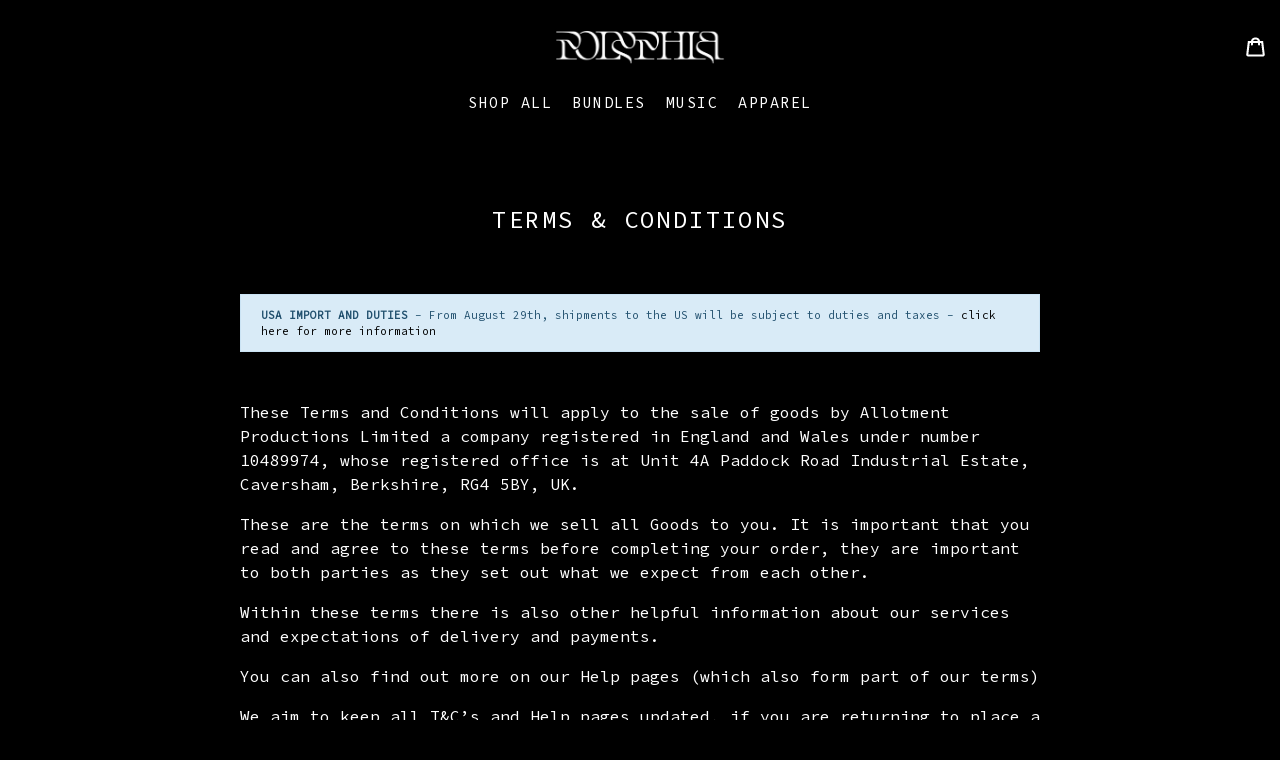

--- FILE ---
content_type: text/html; charset=UTF-8
request_url: https://stores.allotment.pro/polyphia/terms-conditions/
body_size: 15343
content:
<!DOCTYPE html><html lang=en-GB><head><meta charset="UTF-8"><meta name="viewport" content="width=device-width, initial-scale=1, shrink-to-fit=no"><link rel=profile href="https://gmpg.org/xfn/11"><meta name='robots' content='index, follow, max-image-preview:large, max-snippet:-1, max-video-preview:-1'><style>img:is([sizes="auto" i], [sizes^="auto," i]) { contain-intrinsic-size: 3000px 1500px }</style><title>Terms &amp; Conditions - Polyphia</title><link rel=canonical href=https://stores.allotment.pro/polyphia/terms-conditions/ ><meta property="og:locale" content="en_GB"><meta property="og:type" content="article"><meta property="og:title" content="Terms &amp; Conditions - Polyphia"><meta property="og:description" content="[...]Read More..."><meta property="og:url" content="https://stores.allotment.pro/polyphia/terms-conditions/"><meta property="og:site_name" content="Polyphia"><meta property="article:modified_time" content="2022-09-16T13:14:38+00:00"><meta name="twitter:card" content="summary_large_image"> <script type=application/ld+json class=yoast-schema-graph>{"@context":"https://schema.org","@graph":[{"@type":"WebPage","@id":"https://stores.allotment.pro/polyphia/terms-conditions/","url":"https://stores.allotment.pro/polyphia/terms-conditions/","name":"Terms & Conditions - Polyphia","isPartOf":{"@id":"https://stores.allotment.pro/polyphia/#website"},"datePublished":"2022-09-16T13:14:07+00:00","dateModified":"2022-09-16T13:14:38+00:00","breadcrumb":{"@id":"https://stores.allotment.pro/polyphia/terms-conditions/#breadcrumb"},"inLanguage":"en-GB","potentialAction":[{"@type":"ReadAction","target":["https://stores.allotment.pro/polyphia/terms-conditions/"]}]},{"@type":"BreadcrumbList","@id":"https://stores.allotment.pro/polyphia/terms-conditions/#breadcrumb","itemListElement":[{"@type":"ListItem","position":1,"name":"Home","item":"https://stores.allotment.pro/polyphia/"},{"@type":"ListItem","position":2,"name":"Terms &#038; Conditions"}]},{"@type":"WebSite","@id":"https://stores.allotment.pro/polyphia/#website","url":"https://stores.allotment.pro/polyphia/","name":"Polyphia","description":"","publisher":{"@id":"https://stores.allotment.pro/polyphia/#organization"},"potentialAction":[{"@type":"SearchAction","target":{"@type":"EntryPoint","urlTemplate":"https://stores.allotment.pro/polyphia/?s={search_term_string}"},"query-input":{"@type":"PropertyValueSpecification","valueRequired":true,"valueName":"search_term_string"}}],"inLanguage":"en-GB"},{"@type":"Organization","@id":"https://stores.allotment.pro/polyphia/#organization","name":"Polyphia","url":"https://stores.allotment.pro/polyphia/","logo":{"@type":"ImageObject","inLanguage":"en-GB","@id":"https://stores.allotment.pro/polyphia/#/schema/logo/image/","url":"https://stores.allotment.pro/polyphia/wp-content/uploads/sites/126/2022/09/polyphia-logo.png","contentUrl":"https://stores.allotment.pro/polyphia/wp-content/uploads/sites/126/2022/09/polyphia-logo.png","width":360,"height":73,"caption":"Polyphia"},"image":{"@id":"https://stores.allotment.pro/polyphia/#/schema/logo/image/"}}]}</script> <style id=classic-theme-styles-inline-css>/*! This file is auto-generated */
.wp-block-button__link{color:#fff;background-color:#32373c;border-radius:9999px;box-shadow:none;text-decoration:none;padding:calc(.667em + 2px) calc(1.333em + 2px);font-size:1.125em}.wp-block-file__button{background:#32373c;color:#fff;text-decoration:none}</style><style id=global-styles-inline-css>/*<![CDATA[*/:root{--wp--preset--aspect-ratio--square: 1;--wp--preset--aspect-ratio--4-3: 4/3;--wp--preset--aspect-ratio--3-4: 3/4;--wp--preset--aspect-ratio--3-2: 3/2;--wp--preset--aspect-ratio--2-3: 2/3;--wp--preset--aspect-ratio--16-9: 16/9;--wp--preset--aspect-ratio--9-16: 9/16;--wp--preset--color--black: #000000;--wp--preset--color--cyan-bluish-gray: #abb8c3;--wp--preset--color--white: #ffffff;--wp--preset--color--pale-pink: #f78da7;--wp--preset--color--vivid-red: #cf2e2e;--wp--preset--color--luminous-vivid-orange: #ff6900;--wp--preset--color--luminous-vivid-amber: #fcb900;--wp--preset--color--light-green-cyan: #7bdcb5;--wp--preset--color--vivid-green-cyan: #00d084;--wp--preset--color--pale-cyan-blue: #8ed1fc;--wp--preset--color--vivid-cyan-blue: #0693e3;--wp--preset--color--vivid-purple: #9b51e0;--wp--preset--gradient--vivid-cyan-blue-to-vivid-purple: linear-gradient(135deg,rgba(6,147,227,1) 0%,rgb(155,81,224) 100%);--wp--preset--gradient--light-green-cyan-to-vivid-green-cyan: linear-gradient(135deg,rgb(122,220,180) 0%,rgb(0,208,130) 100%);--wp--preset--gradient--luminous-vivid-amber-to-luminous-vivid-orange: linear-gradient(135deg,rgba(252,185,0,1) 0%,rgba(255,105,0,1) 100%);--wp--preset--gradient--luminous-vivid-orange-to-vivid-red: linear-gradient(135deg,rgba(255,105,0,1) 0%,rgb(207,46,46) 100%);--wp--preset--gradient--very-light-gray-to-cyan-bluish-gray: linear-gradient(135deg,rgb(238,238,238) 0%,rgb(169,184,195) 100%);--wp--preset--gradient--cool-to-warm-spectrum: linear-gradient(135deg,rgb(74,234,220) 0%,rgb(151,120,209) 20%,rgb(207,42,186) 40%,rgb(238,44,130) 60%,rgb(251,105,98) 80%,rgb(254,248,76) 100%);--wp--preset--gradient--blush-light-purple: linear-gradient(135deg,rgb(255,206,236) 0%,rgb(152,150,240) 100%);--wp--preset--gradient--blush-bordeaux: linear-gradient(135deg,rgb(254,205,165) 0%,rgb(254,45,45) 50%,rgb(107,0,62) 100%);--wp--preset--gradient--luminous-dusk: linear-gradient(135deg,rgb(255,203,112) 0%,rgb(199,81,192) 50%,rgb(65,88,208) 100%);--wp--preset--gradient--pale-ocean: linear-gradient(135deg,rgb(255,245,203) 0%,rgb(182,227,212) 50%,rgb(51,167,181) 100%);--wp--preset--gradient--electric-grass: linear-gradient(135deg,rgb(202,248,128) 0%,rgb(113,206,126) 100%);--wp--preset--gradient--midnight: linear-gradient(135deg,rgb(2,3,129) 0%,rgb(40,116,252) 100%);--wp--preset--font-size--small: 13px;--wp--preset--font-size--medium: 20px;--wp--preset--font-size--large: 36px;--wp--preset--font-size--x-large: 42px;--wp--preset--spacing--20: 0.44rem;--wp--preset--spacing--30: 0.67rem;--wp--preset--spacing--40: 1rem;--wp--preset--spacing--50: 1.5rem;--wp--preset--spacing--60: 2.25rem;--wp--preset--spacing--70: 3.38rem;--wp--preset--spacing--80: 5.06rem;--wp--preset--shadow--natural: 6px 6px 9px rgba(0, 0, 0, 0.2);--wp--preset--shadow--deep: 12px 12px 50px rgba(0, 0, 0, 0.4);--wp--preset--shadow--sharp: 6px 6px 0px rgba(0, 0, 0, 0.2);--wp--preset--shadow--outlined: 6px 6px 0px -3px rgba(255, 255, 255, 1), 6px 6px rgba(0, 0, 0, 1);--wp--preset--shadow--crisp: 6px 6px 0px rgba(0, 0, 0, 1);}:where(.is-layout-flex){gap: 0.5em;}:where(.is-layout-grid){gap: 0.5em;}body .is-layout-flex{display: flex;}.is-layout-flex{flex-wrap: wrap;align-items: center;}.is-layout-flex > :is(*, div){margin: 0;}body .is-layout-grid{display: grid;}.is-layout-grid > :is(*, div){margin: 0;}:where(.wp-block-columns.is-layout-flex){gap: 2em;}:where(.wp-block-columns.is-layout-grid){gap: 2em;}:where(.wp-block-post-template.is-layout-flex){gap: 1.25em;}:where(.wp-block-post-template.is-layout-grid){gap: 1.25em;}.has-black-color{color: var(--wp--preset--color--black) !important;}.has-cyan-bluish-gray-color{color: var(--wp--preset--color--cyan-bluish-gray) !important;}.has-white-color{color: var(--wp--preset--color--white) !important;}.has-pale-pink-color{color: var(--wp--preset--color--pale-pink) !important;}.has-vivid-red-color{color: var(--wp--preset--color--vivid-red) !important;}.has-luminous-vivid-orange-color{color: var(--wp--preset--color--luminous-vivid-orange) !important;}.has-luminous-vivid-amber-color{color: var(--wp--preset--color--luminous-vivid-amber) !important;}.has-light-green-cyan-color{color: var(--wp--preset--color--light-green-cyan) !important;}.has-vivid-green-cyan-color{color: var(--wp--preset--color--vivid-green-cyan) !important;}.has-pale-cyan-blue-color{color: var(--wp--preset--color--pale-cyan-blue) !important;}.has-vivid-cyan-blue-color{color: var(--wp--preset--color--vivid-cyan-blue) !important;}.has-vivid-purple-color{color: var(--wp--preset--color--vivid-purple) !important;}.has-black-background-color{background-color: var(--wp--preset--color--black) !important;}.has-cyan-bluish-gray-background-color{background-color: var(--wp--preset--color--cyan-bluish-gray) !important;}.has-white-background-color{background-color: var(--wp--preset--color--white) !important;}.has-pale-pink-background-color{background-color: var(--wp--preset--color--pale-pink) !important;}.has-vivid-red-background-color{background-color: var(--wp--preset--color--vivid-red) !important;}.has-luminous-vivid-orange-background-color{background-color: var(--wp--preset--color--luminous-vivid-orange) !important;}.has-luminous-vivid-amber-background-color{background-color: var(--wp--preset--color--luminous-vivid-amber) !important;}.has-light-green-cyan-background-color{background-color: var(--wp--preset--color--light-green-cyan) !important;}.has-vivid-green-cyan-background-color{background-color: var(--wp--preset--color--vivid-green-cyan) !important;}.has-pale-cyan-blue-background-color{background-color: var(--wp--preset--color--pale-cyan-blue) !important;}.has-vivid-cyan-blue-background-color{background-color: var(--wp--preset--color--vivid-cyan-blue) !important;}.has-vivid-purple-background-color{background-color: var(--wp--preset--color--vivid-purple) !important;}.has-black-border-color{border-color: var(--wp--preset--color--black) !important;}.has-cyan-bluish-gray-border-color{border-color: var(--wp--preset--color--cyan-bluish-gray) !important;}.has-white-border-color{border-color: var(--wp--preset--color--white) !important;}.has-pale-pink-border-color{border-color: var(--wp--preset--color--pale-pink) !important;}.has-vivid-red-border-color{border-color: var(--wp--preset--color--vivid-red) !important;}.has-luminous-vivid-orange-border-color{border-color: var(--wp--preset--color--luminous-vivid-orange) !important;}.has-luminous-vivid-amber-border-color{border-color: var(--wp--preset--color--luminous-vivid-amber) !important;}.has-light-green-cyan-border-color{border-color: var(--wp--preset--color--light-green-cyan) !important;}.has-vivid-green-cyan-border-color{border-color: var(--wp--preset--color--vivid-green-cyan) !important;}.has-pale-cyan-blue-border-color{border-color: var(--wp--preset--color--pale-cyan-blue) !important;}.has-vivid-cyan-blue-border-color{border-color: var(--wp--preset--color--vivid-cyan-blue) !important;}.has-vivid-purple-border-color{border-color: var(--wp--preset--color--vivid-purple) !important;}.has-vivid-cyan-blue-to-vivid-purple-gradient-background{background: var(--wp--preset--gradient--vivid-cyan-blue-to-vivid-purple) !important;}.has-light-green-cyan-to-vivid-green-cyan-gradient-background{background: var(--wp--preset--gradient--light-green-cyan-to-vivid-green-cyan) !important;}.has-luminous-vivid-amber-to-luminous-vivid-orange-gradient-background{background: var(--wp--preset--gradient--luminous-vivid-amber-to-luminous-vivid-orange) !important;}.has-luminous-vivid-orange-to-vivid-red-gradient-background{background: var(--wp--preset--gradient--luminous-vivid-orange-to-vivid-red) !important;}.has-very-light-gray-to-cyan-bluish-gray-gradient-background{background: var(--wp--preset--gradient--very-light-gray-to-cyan-bluish-gray) !important;}.has-cool-to-warm-spectrum-gradient-background{background: var(--wp--preset--gradient--cool-to-warm-spectrum) !important;}.has-blush-light-purple-gradient-background{background: var(--wp--preset--gradient--blush-light-purple) !important;}.has-blush-bordeaux-gradient-background{background: var(--wp--preset--gradient--blush-bordeaux) !important;}.has-luminous-dusk-gradient-background{background: var(--wp--preset--gradient--luminous-dusk) !important;}.has-pale-ocean-gradient-background{background: var(--wp--preset--gradient--pale-ocean) !important;}.has-electric-grass-gradient-background{background: var(--wp--preset--gradient--electric-grass) !important;}.has-midnight-gradient-background{background: var(--wp--preset--gradient--midnight) !important;}.has-small-font-size{font-size: var(--wp--preset--font-size--small) !important;}.has-medium-font-size{font-size: var(--wp--preset--font-size--medium) !important;}.has-large-font-size{font-size: var(--wp--preset--font-size--large) !important;}.has-x-large-font-size{font-size: var(--wp--preset--font-size--x-large) !important;}
:where(.wp-block-post-template.is-layout-flex){gap: 1.25em;}:where(.wp-block-post-template.is-layout-grid){gap: 1.25em;}
:where(.wp-block-columns.is-layout-flex){gap: 2em;}:where(.wp-block-columns.is-layout-grid){gap: 2em;}
:root :where(.wp-block-pullquote){font-size: 1.5em;line-height: 1.6;}/*]]>*/</style><style id=woocommerce-inline-inline-css>.woocommerce form .form-row .required { visibility: visible; }</style><link rel=stylesheet id=wc-composite-css-css href='https://stores.allotment.pro/polyphia/wp-content/plugins/woocommerce-composite-products/assets/css/frontend/woocommerce.css?ver=11.0.1' type=text/css media=all><link rel=stylesheet id=brands-styles-css href='https://stores.allotment.pro/polyphia/wp-content/plugins/woocommerce/assets/css/brands.css?ver=10.3.5' type=text/css media=all><link rel=stylesheet id=allotment-store-child-styles-css href='https://stores.allotment.pro/polyphia/wp-content/themes/polyphia/css/theme.min.css?ver=1611138471-0.0.2' type=text/css media=all><link rel=stylesheet id=wc-cp-checkout-blocks-css href='https://stores.allotment.pro/polyphia/wp-content/plugins/woocommerce-composite-products/assets/css/frontend/checkout-blocks.css?ver=11.0.1' type=text/css media=all><link rel=stylesheet id=wc-pb-checkout-blocks-css href='https://stores.allotment.pro/polyphia/wp-content/plugins/woocommerce-product-bundles/assets/css/frontend/checkout-blocks.css?ver=8.5.2' type=text/css media=all><link rel=stylesheet id=wc-bundle-style-css href='https://stores.allotment.pro/polyphia/wp-content/plugins/woocommerce-product-bundles/assets/css/frontend/woocommerce.css?ver=8.5.2' type=text/css media=all> <script type=text/template id=tmpl-variation-template>
	<div class=woocommerce-variation-description>{{{ data.variation.variation_description }}}</div>
	<div class=woocommerce-variation-price>{{{ data.variation.price_html }}}</div>
	<div class=woocommerce-variation-availability>{{{ data.variation.availability_html }}}</div>
</script> <script type=text/template id=tmpl-unavailable-variation-template>
	<p>Sorry, this product is unavailable. Please choose a different combination.</p>
</script> <script src="https://stores.allotment.pro/polyphia/wp-includes/js/jquery/jquery.min.js?ver=3.7.1" id=jquery-core-js></script> <script src="https://stores.allotment.pro/polyphia/wp-includes/js/jquery/jquery-migrate.min.js?ver=3.4.1" id=jquery-migrate-js></script> <script src="https://stores.allotment.pro/polyphia/wp-content/plugins/woocommerce/assets/js/jquery-blockui/jquery.blockUI.min.js?ver=2.7.0-wc.10.3.5" id=wc-jquery-blockui-js defer=defer data-wp-strategy=defer></script> <script id=wc-add-to-cart-js-extra>var wc_add_to_cart_params = {"ajax_url":"https:\/\/stores.allotment.pro\/polyphia\/wp-admin\/admin-ajax.php","wc_ajax_url":"\/polyphia\/?wc-ajax=%%endpoint%%","i18n_view_cart":"View basket","cart_url":"https:\/\/stores.allotment.pro\/polyphia\/basket\/","is_cart":"","cart_redirect_after_add":"no"};</script> <script src="https://stores.allotment.pro/polyphia/wp-content/plugins/woocommerce/assets/js/frontend/add-to-cart.min.js?ver=10.3.5" id=wc-add-to-cart-js defer=defer data-wp-strategy=defer></script> <script src="https://stores.allotment.pro/polyphia/wp-content/plugins/woocommerce/assets/js/js-cookie/js.cookie.min.js?ver=2.1.4-wc.10.3.5" id=wc-js-cookie-js defer=defer data-wp-strategy=defer></script> <script id=woocommerce-js-extra>var woocommerce_params = {"ajax_url":"https:\/\/stores.allotment.pro\/polyphia\/wp-admin\/admin-ajax.php","wc_ajax_url":"\/polyphia\/?wc-ajax=%%endpoint%%","i18n_password_show":"Show password","i18n_password_hide":"Hide password"};</script> <script src="https://stores.allotment.pro/polyphia/wp-content/plugins/woocommerce/assets/js/frontend/woocommerce.min.js?ver=10.3.5" id=woocommerce-js defer=defer data-wp-strategy=defer></script> <script id=ap-events-custom-js-extra>var apeventobj = {"site_url":"https:\/\/stores.allotment.pro\/polyphia\/basket\/"};</script> <script src="https://stores.allotment.pro/polyphia/wp-content/themes/allotmentstore2/inc/ap-events/scripts/ap-event-custom.js?ver=6.8.3" id=ap-events-custom-js></script> <script src="https://stores.allotment.pro/polyphia/wp-includes/js/underscore.min.js?ver=1.13.7" id=underscore-js></script> <script id=wp-util-js-extra>var _wpUtilSettings = {"ajax":{"url":"https:\/\/stores.allotment.pro\/polyphia\/wp-admin\/admin-ajax.php"}};</script> <script src="https://stores.allotment.pro/polyphia/wp-includes/js/wp-util.min.js?ver=6.8.3" id=wp-util-js></script> <script id=wc-add-to-cart-variation-js-extra>var wc_add_to_cart_variation_params = {"wc_ajax_url":"\/polyphia\/?wc-ajax=%%endpoint%%","i18n_no_matching_variations_text":"Sorry, no products matched your selection. Please choose a different combination.","i18n_make_a_selection_text":"Please select some product options before adding this product to your basket.","i18n_unavailable_text":"Sorry, this product is unavailable. Please choose a different combination.","i18n_reset_alert_text":"Your selection has been reset. Please select some product options before adding this product to your cart."};</script> <script src="https://stores.allotment.pro/polyphia/wp-content/plugins/woocommerce/assets/js/frontend/add-to-cart-variation.min.js?ver=10.3.5" id=wc-add-to-cart-variation-js defer=defer data-wp-strategy=defer></script> <link rel=https://api.w.org/ href=https://stores.allotment.pro/polyphia/wp-json/ ><link rel=alternate title=JSON type=application/json href=https://stores.allotment.pro/polyphia/wp-json/wp/v2/pages/4><link rel=EditURI type=application/rsd+xml title=RSD href=https://stores.allotment.pro/polyphia/xmlrpc.php?rsd><link rel=shortlink href='https://stores.allotment.pro/polyphia/?p=4'><link rel=alternate title="oEmbed (JSON)" type=application/json+oembed href="https://stores.allotment.pro/polyphia/wp-json/oembed/1.0/embed?url=https%3A%2F%2Fstores.allotment.pro%2Fpolyphia%2Fterms-conditions%2F"><link rel=alternate title="oEmbed (XML)" type=text/xml+oembed href="https://stores.allotment.pro/polyphia/wp-json/oembed/1.0/embed?url=https%3A%2F%2Fstores.allotment.pro%2Fpolyphia%2Fterms-conditions%2F&#038;format=xml"><link rel=preconnect href=https://fonts.googleapis.com><link rel=preconnect href=https://fonts.gstatic.com crossorigin><link href="https://fonts.googleapis.com/css2?family=Source+Code+Pro:ital@0;1&display=swap" rel=stylesheet> <script async src="https://www.googletagmanager.com/gtag/js?id=G-SJVZXCFE41"></script> <script>window.dataLayer = window.dataLayer || [];
    function gtag(){dataLayer.push(arguments);}
    gtag('js', new Date());

    gtag('config', 'G-SJVZXCFE41');</script> <meta name="mobile-web-app-capable" content="yes"><meta name="apple-mobile-web-app-capable" content="yes"><meta name="apple-mobile-web-app-title" content="Polyphia - "><style>.includes_tax{
					font-size: 12px;
					letter-spacing: 0px;
					display: block;
					text-transform: capitalize;
				}
				.woocommerce-price-suffix{
					font-size: 12px;
					letter-spacing: 0px;
					text-transform: capitalize;
				}
				.woocommerce-price-suffix:first-of-type:before{
					content:'';
					display:block;
				}</style><noscript><style>.woocommerce-product-gallery{ opacity: 1 !important; }</style></noscript><link rel=icon href=https://stores.allotment.pro/polyphia/wp-content/uploads/sites/126/2022/09/cropped-polyphia-logo-32x32.png sizes=32x32><link rel=icon href=https://stores.allotment.pro/polyphia/wp-content/uploads/sites/126/2022/09/cropped-polyphia-logo-192x192.png sizes=192x192><link rel=apple-touch-icon href=https://stores.allotment.pro/polyphia/wp-content/uploads/sites/126/2022/09/cropped-polyphia-logo-180x180.png><meta name="msapplication-TileImage" content="https://stores.allotment.pro/polyphia/wp-content/uploads/sites/126/2022/09/cropped-polyphia-logo-270x270.png"></head><body class="wp-singular page-template-default page page-id-4 wp-custom-logo wp-embed-responsive wp-theme-allotmentstore2 wp-child-theme-polyphia theme-allotmentstore2 woocommerce-no-js theme-dark" itemscope itemtype=http://schema.org/WebSite><div class=main-bg></div><div class=site id=page><header id=wrapper-navbar class=" wrapper-navbar-"><div class=container-fluid><nav class="navbar navbar-expand-lg"><div class="row no-gutters"><div class="col-2 d-none d-lg-flex"></div><div class="col-8 col-lg-8 nav-element justify-content-lg-center justify-content-start"><div class="w-100 d-flex align-items-center flex-column"> <a href=https://stores.allotment.pro/polyphia/ class=custom-logo-link rel=home><img width=360 height=73 src=https://stores.allotment.pro/polyphia/wp-content/uploads/sites/126/2022/09/polyphia-logo.png class=custom-logo alt=Polyphia decoding=async srcset="https://stores.allotment.pro/polyphia/wp-content/uploads/sites/126/2022/09/polyphia-logo.png 360w, https://stores.allotment.pro/polyphia/wp-content/uploads/sites/126/2022/09/polyphia-logo-300x61.png 300w" sizes="(max-width: 360px) 100vw, 360px"></a></div></div><div class="col-4 col-lg-2 nav-element"><div class=nav-actions-wrap> <a class=ap-cart href=https://stores.allotment.pro/polyphia/basket/ > <svg aria-hidden=true focusable=false role=presentation class="icon icon-cart" viewBox="0 0 37 40"><path d="M36.5 34.8L33.3 8h-5.9C26.7 3.9 23 .8 18.5.8S10.3 3.9 9.6 8H3.7L.5 34.8c-.2 1.5.4 2.4.9 3 .5.5 1.4 1.2 3.1 1.2h28c1.3 0 2.4-.4 3.1-1.3.7-.7 1-1.8.9-2.9zm-18-30c2.2 0 4.1 1.4 4.7 3.2h-9.5c.7-1.9 2.6-3.2 4.8-3.2zM4.5 35l2.8-23h2.2v3c0 1.1.9 2 2 2s2-.9 2-2v-3h10v3c0 1.1.9 2 2 2s2-.9 2-2v-3h2.2l2.8 23h-28z"></path></svg><div class=cart-mini-total-wrap> <span class="cart-items-count count"> 0	</span></div></a></div><div class="d-lg-none d-flex"> <button id=navbar-toggle class="hamburger hamburger--vortex" type=button data-toggle=collapse data-target=.main-menu-wrap aria-controls=main-menu-wrap aria-expanded=false aria-label="Toggle navigation"> <span class=hamburger-box> <span class=hamburger-inner></span> </span> </button></div></div><div id=main-menu-wrap class="col-12 collapse navbar-collapse main-menu-wrap justify-content-center no-transition"><ul id=main-menu class="navbar-nav justify-content-center"><li itemscope=itemscope itemtype=https://www.schema.org/SiteNavigationElement id=menu-item-15 class="menu-item menu-item-type-post_type menu-item-object-page menu-item-15 nav-item"><a title="Shop All" href=https://stores.allotment.pro/polyphia/shop/ class=nav-link>Shop All</a></li> <li itemscope=itemscope itemtype=https://www.schema.org/SiteNavigationElement id=menu-item-1088 class="menu-item menu-item-type-taxonomy menu-item-object-product_cat menu-item-1088 nav-item"><a title=Bundles href=https://stores.allotment.pro/polyphia/product-category/bundles/ class=nav-link>Bundles</a></li> <li itemscope=itemscope itemtype=https://www.schema.org/SiteNavigationElement id=menu-item-1090 class="menu-item menu-item-type-taxonomy menu-item-object-product_cat menu-item-1090 nav-item"><a title=Music href=https://stores.allotment.pro/polyphia/product-category/music/ class=nav-link>Music</a></li> <li itemscope=itemscope itemtype=https://www.schema.org/SiteNavigationElement id=menu-item-1089 class="menu-item menu-item-type-taxonomy menu-item-object-product_cat menu-item-1089 nav-item"><a title=Apparel href=https://stores.allotment.pro/polyphia/product-category/apparel/ class=nav-link>Apparel</a></li></ul></div></div></nav></div></header><div id=content><main class=site-main id=main><article class="post-4 page type-page status-publish hentry" id=post-4><div class=section><div class=container><header class=entry-header><h1 class="entry-title section-heading"><span>Terms &#038; Conditions</span></h1></header><div class="legal-page-content legal-page-content__terms-conditions" style="width: 100%; max-width: 800px; margin: auto; text-align: left !important;"><div class="alert alert-info mb-5"><strong>USA IMPORT AND DUTIES</strong> - <span>From August 29th, shipments to the US will be subject to duties and taxes</span> - <a style="color: #000;" href=https://www.allotment.pro/usa-import-and-duties/ target=_BLANK>click here for more information</a></div><p>These Terms and Conditions will apply to the sale of goods by Allotment Productions Limited a company registered in England and Wales under number 10489974, whose registered office is at <span>Unit 4A Paddock Road Industrial Estate</span>, <span>Caversham</span>, <span>Berkshire</span>, <span>RG4 5BY</span>, <span>UK</span>.</p><p>These are the terms on which we sell all Goods to you. It is important that you read and agree to these terms before completing your order, they are important to both parties as they set out what we expect from each other.</p><p>Within these terms there is also other helpful information about our services and expectations of delivery and payments.</p><p>You can also find out more on our Help pages (which also form part of our terms)</p><p>We aim to keep all T&amp;C’s and Help pages updated, if you are returning to place a new order, it is important that you check and further agree to the current terms as set at that time.</p><p>About you:</p><p>You can only purchase the Goods from the Website if:</p><ul> <li>you are eligible to enter into a contract and are at least 16 years old.</li> <li>have a credit or debit card we accept and</li> <li>have authorisation to use that credit or debit card (e.g it is in your name or you have permissions to use it)</li></ul><p>Placing your order:</p><p>Once your order has been placed you should receive an acknowledgement by email to confirm receipt of your order.</p><p>We will then carry out a pre-authorisation check to ensure there are sufficient funds available on the card used for payment.</p><p>We will only accept your order once payment has been approved and we have debited the payment card. It is at this time when the contract is made based on the terms set and agreed.</p><p>You are able to cancel but not change your order within a short period of time of ordering, this will depend on your chosen delivery methods, details of this will be confirmed in your order acknowledgement.</p><p>You are unable to change your order once confirmed, you will need to either cancel your order before dispatch, or you will be required to return the original items and re-order.</p><p>All orders are subject to availability and confirmation of the order price, should there be any concerns or if you have any questions about an order, price, postage or service please don’t hesitate to contact customer services.</p><p>If we identify any issues with an order placed, we will make contact with you ASAP to advise.</p><p><strong>Prices and product descriptions</strong></p><p>Our Prices may change at any time but these changes will not affect any Orders that We have already accepted.</p><p>We have made every reasonable effort to ensure that our prices as shown on this site are correct. Prices will be checked when we process your order.</p><p>All Prices include VAT (where applicable)</p><p><strong>Delivery:</strong></p><p>Before you complete your order various delivery options will be presented, these will show estimated delivery times and dates depending upon the delivery address provided.</p><p>We work very hard to ensure that all deliveries reach you within the estimated times, however delays are always possible, should any delays occur we will make every attempt to contact you and keep you updated.</p><p>Please see our Privacy Policy on our main web page, this shows you how we use your information and is extremely important to read and understand.</p><p>If your details change please go to &#8220;My Account&#8221; and amend any details so we can continue to offer you our best service.</p><p>We have the right to amend, remove or vary our services and/or any part of the Website (including our Ts&amp;Cs) at any time.</p><p>Disputes can be submitted to the jurisdiction of the courts of England and Wales or, where the Customer lives in Scotland or Northern Ireland, in the courts of respectively Scotland or Northern Ireland.</p><p>Our terms are subject to English Law and the exclusive jurisdiction of the English Courts.</p><p>We try to avoid any dispute, so we deal with complaints in the following way: If a dispute occurs customers should contact us via email to find a solution. We will aim to respond with an appropriate solution within 5 working days.</p><p><a class="btn btn-primary" href=/shipping-returns target=_blank rel="noopener noreferrer">SHIPPING &amp; RETURNS INFORMATION</a></p></div></div></div></article></main></div><footer id=ap-wrapper-footer class=" ap-wrapper-navbar-"><div class=container-fluid><div class=row><div class=col-lg-12><div class='ap-footer-menu text-center'><ul id=main-menu class="navbar-nav2 justify-content-center2"><li id=menu-item-16 class="menu-item menu-item-type-post_type menu-item-object-page menu-item-16"><a href=https://stores.allotment.pro/polyphia/shipping-returns/ >Shipping &#038; Returns</a></li> <li id=menu-item-17 class="menu-item menu-item-type-post_type menu-item-object-page current-menu-item page_item page-item-4 current_page_item menu-item-17"><a href=https://stores.allotment.pro/polyphia/terms-conditions/ aria-current=page>Terms &#038; Conditions</a></li> <li id=menu-item-18 class="menu-item menu-item-type-post_type menu-item-object-page menu-item-18"><a href=https://stores.allotment.pro/polyphia/privacy-policy/ >Privacy Policy</a></li></ul></div></div><nav class=social-links-nav> <a href=https://www.facebook.com/Polyphia target=_blank> <svg version=1.1 xmlns=http://www.w3.org/2000/svg xmlns:xlink=http://www.w3.org/1999/xlink x=0px y=0px viewBox="0 0 100 100" style="enable-background:new 0 0 100 100;" xml:space=preserve> <g id=Layer_1> </g> <g id=Layer_4> <path d="M36.3,99.99h18.38V54.35h15.31l2.29-17.73H54.68V24.04c0,0-0.43-7.46,8.37-7.46c8.8,0,9.84,0,9.84,0V0.82 c0,0-14.13-1.99-21.88,0.29C43.26,3.4,39.27,9.16,37.47,14.85c0,0-1.18,3.6-1.18,7.19v14.59h-9.19v17.73h9.19V99.99z"/> </g> </svg> </a> <a href=https://www.instagram.com/polyphia/ target=_blank> <svg version=1.1 xmlns=http://www.w3.org/2000/svg xmlns:xlink=http://www.w3.org/1999/xlink x=0px y=0px viewBox="0 0 100 100" style="enable-background:new 0 0 100 100;" xml:space=preserve> <g id=Layer_1> </g> <g id=Layer_4> <g> <path d="M0.23,70.12c0-13.36,0-26.72,0-40.08c0.16-1.14,0.4-2.28,0.47-3.43C1.46,13.68,9.67,3.9,22.2,1.19 c2.66-0.58,5.39-0.81,8.09-1.21c13.36,0,26.72,0,40.08,0c1.06,0.16,2.11,0.4,3.18,0.46C88.4,1.25,99.47,11.97,99.84,26.78 c0.39,15.59,0.4,31.21-0.02,46.79c-0.39,14.57-11.43,25.61-25.99,26c-15.67,0.42-31.37,0.38-47.05,0.01 C13.85,99.27,4,90.56,1.39,78.01C0.85,75.41,0.61,72.75,0.23,70.12z M50.36,90.71c0-0.01,0-0.02,0-0.02 c7.34-0.01,14.69,0.17,22.03-0.07c5.98-0.19,11.29-2.25,14.95-7.34c2.47-3.43,3.54-7.4,3.57-11.54 c0.1-14.27,0.27-28.55-0.01-42.81C90.67,16.71,83.84,9.78,71.68,9.51C57.5,9.19,43.3,9.19,29.12,9.5 c-12.28,0.27-19.1,7.06-19.37,19.27c-0.31,14.26-0.3,28.54,0.01,42.81c0.26,11.87,7.24,18.69,19.07,19.09 C36,90.91,43.19,90.71,50.36,90.71z"/> <path d="M50.11,75.76C35.75,75.62,24.45,64.11,24.63,49.8c0.18-14.36,11.7-25.62,26.03-25.42c14.26,0.2,25.44,11.6,25.36,25.84 C75.93,64.56,64.43,75.9,50.11,75.76z M66.93,50.12c0.01-9.33-7.31-16.66-16.62-16.65c-9.32,0.01-16.61,7.34-16.59,16.68 c0.02,9.19,7.31,16.5,16.49,16.53C59.55,66.71,66.92,59.41,66.93,50.12z"/> <path d="M77.02,17.38c3.44-0.02,6,2.51,6.01,5.94c0.01,3.35-2.66,6.08-5.96,6.09c-3.24,0.01-6.08-2.8-6.1-6.03 C70.95,20.09,73.67,17.39,77.02,17.38z"/> </g> </g> </svg> </a> <a href=https://twitter.com/polyphia target=_blank> <svg width=1200 height=1227 viewBox="0 0 1200 1227" xmlns=http://www.w3.org/2000/svg> <path d="M714.163 519.284L1160.89 0H1055.03L667.137 450.887L357.328 0H0L468.492 681.821L0 1226.37H105.866L515.491 750.218L842.672 1226.37H1200L714.137 519.284H714.163ZM569.165 687.828L521.697 619.934L144.011 79.6944H306.615L611.412 515.685L658.88 583.579L1055.08 1150.3H892.476L569.165 687.854V687.828Z" fill=white /> </svg> </a> <a href=https://www.youtube.com/channel/UCDe08Fs0s0YKJuk5h45csAQ target=_blank> <svg version=1.1 xmlns=http://www.w3.org/2000/svg xmlns:xlink=http://www.w3.org/1999/xlink x=0px y=0px viewBox="0 0 100 100" style="enable-background:new 0 0 100 100;" xml:space=preserve> <g id=Layer_1> </g> <g id=Layer_4> <path id=Youtubeplaybutton_3_ d="M48.55,14.79c11.48,0.39,23.32,0.7,35.15,1.22c9.25,0.41,13.77,4.65,14.97,13.98 c1.47,11.5,1.44,23.05,0.57,34.59c-0.28,3.67-0.88,7.37-1.86,10.91c-1.42,5.17-5.13,8.2-10.4,8.8c-5,0.57-10.04,0.94-15.07,0.93 c-18.36-0.07-36.74-0.09-55.09-0.62c-10.13-0.29-14.2-4.3-15.44-14.4c-1.66-13.49-1.64-27.04,0.14-40.53 c0.36-2.68,1.35-5.45,2.7-7.79c2.36-4.11,6.46-5.61,11-5.8C26.21,15.61,37.19,15.22,48.55,14.79z M39.86,63.98 c8.74-4.74,17.23-9.35,26.05-14.14c-8.86-4.63-17.35-9.06-26.05-13.61C39.86,45.65,39.86,54.66,39.86,63.98z"/> </g> </svg> </a> <a href=https://www.tiktok.com/@polyphia target=_blank> <svg version=1.1 id=Layer_1 xmlns=http://www.w3.org/2000/svg xmlns:xlink=http://www.w3.org/1999/xlink x=0px y=0px viewBox="0 0 37 43.1" style="enable-background:new 0 0 37 43.1;" xml:space=preserve><style></style><g> <path class=st0 d="M19.8,0c2.4,0,4.7,0,7.1,0C27,0.3,27,0.6,27.1,1c0.8,5.5,4.6,9,10,9.2c0,2.3,0,4.5,0,6.8 c-0.3,0.1-0.7,0.2-1,0.1c-1.6-0.3-3.3-0.5-4.8-0.9c-1.4-0.4-2.7-1.2-4.1-1.9c0,0.3,0,0.6,0,0.9c0,3.6,0,7.3,0,10.9 c0,1.5-0.1,3-0.4,4.5c-0.9,5.1-3.5,9.1-8.4,11.3c-1.3,0.6-2.7,0.8-4.1,1.2c-0.8,0-1.7,0-2.5,0c-0.1,0-0.2-0.1-0.3-0.1 c-5.6-0.9-9-4.2-10.7-9.4c-0.4-1-0.5-2.2-0.7-3.3c0-0.7,0-1.4,0-2.1c0.2-1,0.3-2,0.6-2.9c1.7-5.6,6.2-8.7,11.9-9.5 c0.8-0.1,1.6-0.1,2.5-0.2c0,2.3,0,4.5,0,6.7c0,0.5-0.3,0.6-0.7,0.7c-1.4,0.4-2.8,0.7-4.1,1.3c-2.1,0.9-3.3,2.6-3.4,5 c0,2.7,1.1,4.7,3.4,6c2.2,1.2,4.5,1.3,6.6-0.2c1.5-1.1,2.3-2.6,2.6-4.4c0.2-1.8,0.3-3.6,0.3-5.4c0-8,0-16,0-23.9 C19.8,0.7,19.8,0.4,19.8,0z"/> </g> </svg> </a></nav><div class="col-lg-12 text-center"><p>Copyright &copy; 2026 Polyphia</p><p>Powered by <a href=https://allotment.pro/ >allotment.pro</a></p></div></div></div></footer></div> <script type=speculationrules>{"prefetch":[{"source":"document","where":{"and":[{"href_matches":"\/polyphia\/*"},{"not":{"href_matches":["\/polyphia\/wp-*.php","\/polyphia\/wp-admin\/*","\/polyphia\/wp-content\/uploads\/sites\/126\/*","\/polyphia\/wp-content\/*","\/polyphia\/wp-content\/plugins\/*","\/polyphia\/wp-content\/themes\/polyphia\/*","\/polyphia\/wp-content\/themes\/allotmentstore2\/*","\/polyphia\/*\\?(.+)"]}},{"not":{"selector_matches":"a[rel~=\"nofollow\"]"}},{"not":{"selector_matches":".no-prefetch, .no-prefetch a"}}]},"eagerness":"conservative"}]}</script> <script>(function() {
                if (document.cookie.includes('clear_site_data=1')) {
                    fetch('/?clear_site_data', {credentials: 'include'})                }
            })();</script> <script>(function () {
			var c = document.body.className;
			c = c.replace(/woocommerce-no-js/, 'woocommerce-js');
			document.body.className = c;
		})();</script> <script type=text/template id=tmpl-wc_cp_component_selection_title>

	<# if ( data.show_title ) { #>
		<# if ( data.show_selection_ui ) { #>
			<p class=component_section_title>
				Your selection:			</p>
		<# } #>
		<{{ data.tag }} class="composited_product_title component_section_title product_title" aria-label="{{ data.selection_title_aria }}" tabindex="-1">{{{ data.selection_title }}}</{{ data.tag }}>
	<# } #>

	<# if ( data.show_selection_ui && data.show_reset_ui ) { #>
		<p class="component_section_title clear_component_options_wrapper">
			<a class=clear_component_options href=#>Clear selection</a>
		</p>
	<# } #>

</script> <script type=text/template id=tmpl-wc_cp_composite_navigation>
	<div class=composite_navigation_inner>
		<a class="page_button prev {{ data.prev_btn.btn_classes }}" role=button <# if ( data.prev_btn.btn_active ) { #> href="{{ data.prev_btn.btn_link }}" <# } else { #> aria-disabled="true" tabindex="-1" <# } #> rel="nofollow" aria-label="{{ data.prev_btn.btn_label }}">{{ data.prev_btn.btn_text }}</a>
		<a class="page_button next {{ data.next_btn.btn_classes }}" role=button <# if ( data.next_btn.btn_active ) { #> href="{{ data.next_btn.btn_link }}" <# } else { #> aria-disabled="true" tabindex="-1" <# } #> rel="nofollow" aria-label="{{ data.next_btn.btn_label }}">{{ data.next_btn.btn_text }}</a>
	</div>
</script> <script type=text/template id=tmpl-wc_cp_composite_pagination>
	<nav class=pagination_elements_wrapper>
		<ul class=pagination_elements style=list-style:none>
			<# for ( var index = 0; index <= data.length - 1; index++ ) { #>
				<li class="pagination_element pagination_element_{{ data[ index ].element_id }} {{ data[ index ].element_class }}" data-item_id="{{ data[ index ].element_id }}">
					<span class=element_inner>
						<span class=element_index>{{ index + 1 }}</span>
						<span class=element_title>
							<a class="element_link {{ data[ index ].element_state_class }}" role=button <# if ( data[ index ].element_state_class !== 'inactive' ) { #>href="{{ data[ index ].element_link }}" <# } else { #> aria-disabled="true" tabindex="-1" <# } #> rel="nofollow">{{ data[ index ].element_title }}</a>
						</span>
					</span>
				</li>
			<# } #>
		</ul>
	</nav>
</script> <script type=text/template id=tmpl-wc_cp_composite_status>
	<ul class=messages style=list-style:none>
		<# for ( var index = 0; index < data.length; index++ ) { #>
			<li class="message <# if ( false === data[ index ].is_old ) { #>current<# } #>">
				<span class=content>{{{ data[ index ].message_content }}}</span>
			</li>
		<# } #>
	</ul>
</script> <script type=text/template id=tmpl-wc_cp_validation_message>
	<div class=validation_message>
		
	<div class=woocommerce-info role=status>
		<ul><# for ( var index = 0; index <= data.length - 1; index++ ) { #><li>{{{ data[ index ] }}}</li><# } #></ul>	</div>
	</div>
</script> <script type=text/template id=tmpl-wc_cp_summary_element_content>
	<div class="summary_element_title summary_element_data">
		<h3 class="title summary_element_content"><span class=step_index>{{ data.element_index }}</span> <span class=step_title>{{ data.element_title }}</span></h3>
	</div>
	<# if ( data.element_is_in_widget ) { #>
		<div class="summary_element_tap summary_element_data">
			<span class=summary_element_select_wrapper>
				<a href="{{ data.element_button_link }}" rel=nofollow class=summary_element_select aria-label="{{ data.element_label }}">{{{ data.element_action }}}</a>
			</span>
		</div>
	<# } #>
	<# if ( data.element_image_src ) { #>
		<div class="summary_element_image summary_element_data">
			<img class=summary_element_content alt="{{ data.element_image_title }}" src="{{ data.element_image_src }}" srcset="{{ data.element_image_srcset }}" sizes="{{ data.element_image_sizes }}" />
		</div>
	<# } #>
	<# if ( data.element_selection_title ) { #>
		<div class="summary_element_selection summary_element_data">
			<# if ( data.element_selection_title ) { #>
				<span class=summary_element_content>{{{ data.element_selection_title }}}</span>
			<# } #>
		</div>
	<# } #>
	<# if ( data.element_price ) { #>
		<div class="summary_element_price summary_element_data">{{{ data.element_price }}}</div>
	<# } #>
	<div class="summary_element_availability_text summary_element_data"><span class=summary_element_content>{{{ data.element_availability_text }}}</span></div>
	<# if ( ! data.element_is_in_widget ) { #>
		<div class="summary_element_button summary_element_data">
			<a href="{{ data.element_button_link }}" rel=nofollow class="button summary_element_select" aria-label="{{ data.element_label }}">{{{ data.element_action }}}</a>
		</div>
	<# } #>
</script> <script type=text/template id=tmpl-wc_cp_options_dropdown>
	<# for ( var index = 0; index <= data.length - 1; index++ ) { #>
		<# if ( false === data[ index ].is_hidden ) { #>
			<option value="{{ data[ index ].option_id }}" <# if ( data[ index ].is_disabled ) { #>disabled="disabled"<# } #> <# if ( data[ index ].is_selected ) { #>selected="selected"<# } #>>{{{ data[ index ].option_display_title }}}</option>
		<# } #>
	<# } #>
</script> <script type=text/template id=tmpl-wc_cp_options_thumbnails>
	<# if ( data.is_lazy_loading ) { #>
		<p class="results_message lazy_loading_results">
			Loading&hellip;		</p>
	<# } else { #>
		<# if ( data.length > 0 ) { #>
			<ul class="component_option_thumbnails_container cp_clearfix" style=list-style:none role=tablist>
				<# for ( var index = 0; index <= data.length - 1; index++ ) { #>
					<li id="component_option_thumbnail_container_{{ data[ index ].option_id }}" class="component_option_thumbnail_container {{ data[ index ].outer_classes }}" role=presentation>
						<div id="component_option_thumbnail_{{ data[ index ].option_id }}" class="cp_clearfix component_option_thumbnail {{ data[ index ].inner_classes }}" data-val="{{ data[ index ].option_id }}" aria-selected="{{ data[ index ].is_selected ? 'true' : 'false' }}" role=tab  tabindex="{{ data[ index ].is_selected ? '0' : '-1' }}" aria-controls="component_content_{{ data[ index ].component_id }}" aria-labelledby="thumbnail_title_{{ data[ index ].option_id }} thumbnail_price_{{ data[ index ].option_id }}">
							<div class="image thumbnail_image">
								<a class=component_option_thumbnail_link href=# tabindex=-1 aria-hidden=true>
									{{{ data[ index ].option_thumbnail_html }}}
								</a>
							</div>
							<div class=thumbnail_description aria-hidden=true>
								<span id="thumbnail_title_{{ data[ index ].option_id }}" class="thumbnail_title title">{{{ data[ index ].option_display_title }}}</span>
								<# if ( data[ index ].option_price_html ) { #>
									<span id="thumbnail_price_{{ data[ index ].option_id }}" class="thumbnail_price price">{{{ data[ index ].option_price_html }}}</span>
								<# } #>
							</div>
							<div class=thumbnail_buttons>
								<button class="button component_option_thumbnail_select" aria-hidden=true data-label="{{ data[ index ].option_button_label }}" tabindex=-1>{{ data[ index ].option_button_text }}</button>
							</div>
						</div>
					</li>
				<# } #>
			</ul>
		<# } #>
		<# if ( data.length === 0 ) { #>
			<p class="results_message no_query_results">
				No results found.			</p>
		<# } else if ( _.where( data, { is_hidden: false } ).length === 0 ) { #>
			<p class="results_message no_compat_results">
				No compatible options to display.			</p>
		<# } #>
	<# } #>
</script> <script type=text/template id=tmpl-wc_cp_options_radio_buttons>
	<# if ( data.is_lazy_loading ) { #>
		<p class="results_message lazy_loading_results">
			Loading&hellip;		</p>
	<# } else { #>
		<# if ( data.length > 0 ) { #>
			<fieldset class=component_option_radio_buttons_fieldset>
				<legend class="component_option_radio_buttons_legend screen-reader-text">{{data.title}}</legend>
				<span class=select_label>
					Available options:				</span>
				<ul class="component_option_radio_buttons_container cp_clearfix" style=list-style:none role=presentation>
					<# for ( var index = 0; index <= data.length - 1; index++ ) { #>
						<li id="component_option_radio_button_container_{{ data[ index ].option_suffix }}" class="component_option_radio_button_container {{ data[ index ].outer_classes }}">
							<div id="component_option_radio_button_{{ data[ index ].option_suffix }}" class="cp_clearfix component_option_radio_button {{ data[ index ].inner_classes }}" data-val="{{ data[ index ].option_id }}">
								<div class=radio_button_input>
									<input type=radio id="wccp_component_radio_{{ data[ index ].option_group_id }}_{{ index }}" class=radio_button name="wccp_component_radio[{{ data[ index ].option_group_id }}]" value="{{ data[ index ].option_id }}" <# if ( data[ index ].is_disabled ) { #>disabled="disabled"<# } #> <# if ( data[ index ].is_selected ) { #>checked="checked"<# } #> />
									<label for="wccp_component_radio_{{ data[ index ].option_group_id }}_{{ index }}" class=component_option_radio_button_select aria-label="{{ data[ index ].option_display_title }}"></label>
								</div>
								<div class=radio_button_description>
									<span class="radio_button_title title">{{{ data[ index ].option_display_title }}}</span>
									<# if ( data[ index ].option_price_html ) { #>
										<span class="radio_button_price price">{{{ data[ index ].option_price_html }}}</span>
									<# } #>
								</div>
							</div>
						</li>
					<# } #>
				</ul>
			</fieldset>
		<# } #>
		<# if ( data.length === 0 ) { #>
			<p class="results_message no_query_results">
				No results found.			</p>
		<# } else if ( _.where( data, { is_hidden: false } ).length === 0 ) { #>
			<p class="results_message no_compat_results">
				No compatible options to display.			</p>
		<# } #>
	<# } #>
</script> <script type=text/template id=tmpl-wc_cp_options_pagination>
	<p class="index woocommerce-result-count" tabindex=-1>{{ data.i18n_page_of_pages }}</p>
	<nav class=woocommerce-pagination>
		<ul class=page-numbers>

			<# if ( data.page > 1 ) { #>
				<li><a class="page-numbers component_pagination_element prev" data-page_num="{{ data.page - 1 }}" href=# rel=nofollow aria-label="Previous page">&larr;</a></li>
			<# } #>

			<# for ( var i = 1; i <= data.pages; i++ ) { #>
				<# if ( ( i >= data.page - data.range_mid && i <= data.page + data.range_mid ) || data.pages <= data.pages_in_range || i <= data.range_end || i > data.pages - data.range_end ) { #>
					<li>
						<# if ( data.page === i ) { #>
							<span aria-current=page class="page-numbers component_pagination_element number current" data-page_num="{{ i }}">{{ i }}</span>
						<# } else { #>
							<a class="page-numbers component_pagination_element number" data-page_num="{{ i }}" href=# rel=nofollow aria-label="
							Page {{ i }}								">{{ i }}</a>
						<# } #>
					</li>
				<# } else if ( ( i === data.page - data.range_mid - 1 ) || ( i === data.page + data.range_mid + 1 ) || ( i === data.range_end + 1 && data.page < data.range_end ) || ( i === data.pages - data.range_end - 1 && data.page > data.pages - data.range_end + data.range_mid + 1 ) ) { #>
					<li><span class="page-numbers component_pagination_element dots">&hellip;</span></li>
				<# } #>
			<# } #>

			<# if ( data.page < data.pages ) { #>
				<li><a class="page-numbers component_pagination_element next" data-page_num="{{ data.page + 1 }}" href=# rel=nofollow aria-label="Next page">&rarr;</a></li>
			<# } #>

		</ul>
	</nav>
</script> <script>jQuery(function($) { 

				jQuery( document.body ).on( 'wc-composite-initializing', function( event, composite ) {

					if ( typeof( jQuery.fn.tawcvs_variation_swatches_form ) === 'function' ) {

						composite.actions.add_action( 'component_scripts_initialized', function( step ) {
							if ( 'variable' === step.get_selected_product_type() ) {
								step.$component_summary_content.tawcvs_variation_swatches_form();
							}
						}, 10, this );
					}
				} );

			 });</script> <link rel=stylesheet id=wc-stripe-blocks-checkout-style-css href='https://stores.allotment.pro/polyphia/wp-content/plugins/woocommerce-gateway-stripe/build/upe-blocks.css?ver=7a015a6f0fabd17529b6' type=text/css media=all><link rel=stylesheet id=wc-blocks-style-css href='https://stores.allotment.pro/polyphia/wp-content/plugins/woocommerce/assets/client/blocks/wc-blocks.css?ver=wc-10.3.5' type=text/css media=all> <script src="https://stores.allotment.pro/polyphia/wp-content/themes/polyphia/js/theme.min.js?ver=1611138471" id=allotment-store-child-scripts-js></script> <script src="https://stores.allotment.pro/polyphia/wp-content/plugins/woocommerce/assets/js/sourcebuster/sourcebuster.min.js?ver=10.3.5" id=sourcebuster-js-js></script> <script id=wc-order-attribution-js-extra>var wc_order_attribution = {"params":{"lifetime":1.0e-5,"session":30,"base64":false,"ajaxurl":"https:\/\/stores.allotment.pro\/polyphia\/wp-admin\/admin-ajax.php","prefix":"wc_order_attribution_","allowTracking":true},"fields":{"source_type":"current.typ","referrer":"current_add.rf","utm_campaign":"current.cmp","utm_source":"current.src","utm_medium":"current.mdm","utm_content":"current.cnt","utm_id":"current.id","utm_term":"current.trm","utm_source_platform":"current.plt","utm_creative_format":"current.fmt","utm_marketing_tactic":"current.tct","session_entry":"current_add.ep","session_start_time":"current_add.fd","session_pages":"session.pgs","session_count":"udata.vst","user_agent":"udata.uag"}};</script> <script src="https://stores.allotment.pro/polyphia/wp-content/plugins/woocommerce/assets/js/frontend/order-attribution.min.js?ver=10.3.5" id=wc-order-attribution-js></script> <script src="https://stores.allotment.pro/polyphia/wp-includes/js/backbone.min.js?ver=1.6.0" id=backbone-js></script> <script id=wc-pb-min-max-items-add-to-cart-js-extra>/*<![CDATA[*/var wc_pb_min_max_items_params = {"i18n_min_zero_max_qty_error_singular":"Please choose an item.","i18n_min_max_qty_error_singular":"Please choose 1 item.","i18n_min_qty_error_singular":"Please choose at least 1 item.","i18n_max_qty_error_singular":"Please choose up to 1 item.","i18n_min_qty_error_plural":"Please choose at least %q items.","i18n_max_qty_error_plural":"Please choose up to %q items.","i18n_min_max_qty_error_plural":"Please choose %q items.","i18n_qty_error_plural":"%s items selected","i18n_qty_error_singular":"1 item selected","i18n_qty_error_status_format":"<span class=\"bundled_items_selection_status\">%s<\/span>"};/*]]>*/</script> <script src="https://stores.allotment.pro/polyphia/wp-content/plugins/woocommerce-product-bundles/assets/js/frontend/add-to-cart-bundle-min-max-items.min.js?ver=8.5.2" id=wc-pb-min-max-items-add-to-cart-js defer=defer data-wp-strategy=defer></script> <script id=wc-add-to-cart-bundle-js-extra>/*<![CDATA[*/var wc_bundle_params = {"i18n_free":"Free!","i18n_total":"Total: ","i18n_subtotal":"Subtotal: ","i18n_price_format":"%t%p%s","i18n_strikeout_price_string":"<del>%f<\/del> <ins>%t<\/ins>","i18n_insufficient_stock_list":"<p class=\"stock out-of-stock insufficient-stock\">Insufficient stock \u2192 %s<\/p>","i18n_on_backorder_list":"<p class=\"stock available-on-backorder\">Available on back-order \u2192 %s<\/p>","i18n_insufficient_stock_status":"<p class=\"stock out-of-stock insufficient-stock\">Insufficient stock<\/p>","i18n_on_backorder_status":"<p class=\"stock available-on-backorder\">Available on back-order<\/p>","i18n_select_options":"Please choose product options.","i18n_select_options_for":"Please choose %s options.","i18n_review_product_addons":"Please review product options.","i18n_enter_valid_price":"Please enter valid amounts.","i18n_enter_valid_price_for":"Please enter a valid amount.","i18n_string_list_item":"\"%s\"","i18n_string_list_sep":"%s, %v","i18n_string_list_last_sep":"%s and %v","i18n_qty_string":" \u00d7 %s","i18n_optional_string":" \u2014 %s","i18n_optional":"optional","i18n_contents":"Includes","i18n_title_meta_string":"%t \u2013 %m","i18n_title_string":"<span class=\"item_title\">%t<\/span><span class=\"item_qty\">%q<\/span><span class=\"item_suffix\">%o<\/span>","i18n_unavailable_text":"This product is currently unavailable.","i18n_validation_issues_for":"<span class=\"msg-source\">%c<\/span> \u2192 <span class=\"msg-content\">%e<\/span>","i18n_validation_alert":"Please resolve all pending issues before adding this product to your cart.","i18n_zero_qty_error":"Please choose at least 1 item.","i18n_recurring_price_join":"%r,<\/br>%c","i18n_recurring_price_join_last":"%r, and<\/br>%c","discounted_price_decimals":"6","currency_symbol":"\u00a3","currency_position":"left","currency_format_num_decimals":"2","currency_format_decimal_sep":".","currency_format_thousand_sep":",","currency_format_trim_zeros":"no","is_pao_installed":"no","price_display_suffix":"Inc. VAT","prices_include_tax":"yes","tax_display_shop":"incl","calc_taxes":"yes","photoswipe_enabled":"yes","responsive_breakpoint":"380","zoom_enabled":"no","force_min_max_qty_input":"yes","i18n_available_on_backorder":"Available on back-order"};/*]]>*/</script> <script src="https://stores.allotment.pro/polyphia/wp-content/plugins/woocommerce-product-bundles/assets/js/frontend/add-to-cart-bundle.min.js?ver=8.5.2" id=wc-add-to-cart-bundle-js defer=defer data-wp-strategy=defer></script> <script id=wc-add-to-cart-composite-js-extra>/*<![CDATA[*/var wc_composite_params = {"small_width_threshold":"480","full_width_threshold":"480","legacy_width_threshold":"0","scroll_viewport_top_offset":"50","i18n_strikeout_price_string":"<del>%f<\/del> <ins>%t<\/ins>","i18n_price_format":"%p%s","i18n_price_signed":"%s%p","i18n_price_string":"%p %q %d","i18n_price_range_string_plain":"%f to %t","i18n_price_range_string_absolute":"%f \u2013 %t","i18n_price_range_string":"%f to %t","i18n_price_from_string_plain":"from %p;","i18n_price_from_string":"From: %p","i18n_qty_string":" \u00d7 %s","i18n_per_unit_string":"<span class=\"component_option_each\">each<\/span>","i18n_discount_string":"(%s% off)","i18n_title_string":"%t%q%p","i18n_selected_product_string":"%t%m","i18n_free":"Free!","i18n_total":"Total: ","i18n_subtotal":"Subtotal: ","i18n_lazy_loading_options":"Loading\u2026","i18n_no_options":"No options available\u2026","i18n_no_selection":"No selection","i18n_no_option":"No %s","i18n_dropdown_title_price":"%t \u00a0\u2013\u00a0 %p","i18n_dropdown_title_relative_price":"%t: \u00a0%p","i18n_configure_option_button":"Select options","i18n_select_option_button":"Select","i18n_select_option_button_label":"Select %s","i18n_configure_option_button_label":"Select %s options","i18n_select_option":"Choose an option","i18n_previous_step":"%s","i18n_next_step":"%s","i18n_previous_step_label":"Go to %s","i18n_next_step_label":"Go to %s","i18n_final_step":"Review Selections","i18n_reset_selection":"Reset selection","i18n_clear_selection":"Clear selection","i18n_validation_issues_for":"<span class=\"msg-source\">%c<\/span> \u2192 <span class=\"msg-content\">%e<\/span>","i18n_validation_issues":"Please resolve all pending issues before adding this product to your cart.","i18n_item_unavailable_text":"The selected item cannot be purchased at the moment.","i18n_unavailable_text":"This product cannot be purchased at the moment.","i18n_select_component_option":"Please choose an option to continue.","i18n_select_component_option_for":"Please choose an option.","i18n_selected_product_invalid":"The chosen option is incompatible with your previous selections.","i18n_selected_product_options_invalid":"The chosen product options are incompatible with your previous selections.","i18n_selected_product_stock_insufficient":"The selected option does not have enough stock. Please choose another option to continue.","i18n_select_product_options":"Please choose product options to continue.","i18n_select_product_options_for":"Please choose product options.","i18n_select_product_quantity":"Please choose a valid quantity to continue.","i18n_select_product_quantity_for":"Please choose a valid quantity.","i18n_select_product_addons":"Please configure all required product fields to continue.","i18n_select_product_addons_for":"Please configure all required product fields.","i18n_review_product_addons":"Please review product options to continue.","i18n_review_product_addons_for":"Please review product options.","i18n_enter_valid_price":"Please enter a valid amount to continue.","i18n_enter_valid_price_for":"Please enter a valid amount.","i18n_summary_empty_component":"Select option","i18n_summary_pending_component":"Select options","i18n_summary_configured_component":"Edit","i18n_summary_static_component":"View","i18n_summary_action_label":"%a %c","i18n_insufficient_stock":"<p class=\"stock out-of-stock insufficient-stock\">Insufficient stock \u2192 %s<\/p>","i18n_comma_sep":"%s, %v","i18n_reload_threshold_exceeded":"Loading \"%s\" options is taking a bit longer than usual. Would you like to keep trying?","i18n_step_not_accessible":"The configuration step you have requested to view (\"%s\") is currently not accessible.","i18n_page_of_pages":"Page %p of %t","i18n_loading_options":"<span class=\"source\">%s<\/span> \u2192 updating options\u2026","i18n_selection_request_timeout":"Your selection could not be updated. If the issue persists, please refresh the page and try again.","i18n_summary_add_ons_prompt":"Add-ons","i18n_selection_title_aria":"Your selection: %s","discounted_price_decimals":"6","currency_format_num_decimals":"2","currency_format_decimal_sep":".","currency_format_thousand_sep":",","currency_symbol":"\u00a3","currency_position":"left","currency_format_trim_zeros":"no","script_debug_level":[],"show_quantity_buttons":"no","is_pao_installed":"no","relocated_content_reset_on_return":"yes","use_wc_ajax":"yes","price_display_suffix":"Inc. VAT","prices_include_tax":"yes","tax_display_shop":"incl","calc_taxes":"yes","photoswipe_enabled":"yes","empty_product_data":{"price":0,"regular_price":0,"product_type":"none","product_html":"<div class=\"component_data\" style=\"display:none;\"><\/div>\n"},"force_min_max_qty_input":"yes","accessible_focus_enabled":"yes"};/*]]>*/</script> <script src="https://stores.allotment.pro/polyphia/wp-content/plugins/woocommerce-composite-products/assets/js/frontend/add-to-cart-composite.min.js?ver=11.0.1" id=wc-add-to-cart-composite-js defer=defer data-wp-strategy=defer></script> </body></html>

--- FILE ---
content_type: text/css
request_url: https://stores.allotment.pro/polyphia/wp-content/themes/polyphia/css/theme.min.css?ver=1611138471-0.0.2
body_size: 50479
content:
@charset "UTF-8";/*!
 * Bootstrap v4.3.1 (https://getbootstrap.com/)
 * Copyright 2011-2019 The Bootstrap Authors
 * Copyright 2011-2019 Twitter, Inc.
 * Licensed under MIT (https://github.com/twbs/bootstrap/blob/master/LICENSE)
 */:root{--blue:#3b8094;--indigo:#6610f2;--purple:#6f42c1;--pink:#e83e8c;--red:#e52520;--orange:#f8ab11;--yellow:#e5ed0d;--green:#406244;--teal:#20c997;--cyan:#17a2b8;--white:#fff;--gray:#6c757d;--gray-dark:#343a40;--primary:#ffffff;--secondary:#000;--success:#406244;--info:#419cd6;--warning:#e5ed0d;--danger:#e52520;--light:#ffffff;--dark:#000000;--breakpoint-xs:0;--breakpoint-sm:600px;--breakpoint-md:800px;--breakpoint-lg:1000px;--breakpoint-xl:1280px;--font-family-sans-serif:-apple-system,BlinkMacSystemFont,"Segoe UI",Roboto,"Helvetica Neue",Arial,"Noto Sans",sans-serif,"Apple Color Emoji","Segoe UI Emoji","Segoe UI Symbol","Noto Color Emoji";--font-family-monospace:SFMono-Regular,Menlo,Monaco,Consolas,"Liberation Mono","Courier New",monospace}*,::after,::before{box-sizing:border-box}html{font-family:sans-serif;line-height:1.15;-webkit-text-size-adjust:100%;-webkit-tap-highlight-color:transparent}article,aside,figcaption,figure,footer,header,hgroup,main,nav,section{display:block}body{margin:0;font-family:-apple-system,BlinkMacSystemFont,"Segoe UI",Roboto,"Helvetica Neue",Arial,"Noto Sans",sans-serif,"Apple Color Emoji","Segoe UI Emoji","Segoe UI Symbol","Noto Color Emoji";font-size:1rem;font-weight:400;line-height:1.5;color:#0d0d0d;text-align:left;background-color:#fff}[tabindex="-1"]:focus:not(:focus-visible){outline:0!important}hr{box-sizing:content-box;height:0;overflow:visible}.woocommerce div.product .single-product-content .composite_component .composited_product_title_wrapper .composited_product_title,h1,h2,h3,h4,h5,h6{margin-top:0;margin-bottom:.5rem}.woocommerce div.product .single-product-content .composite_component .component_option_radio_button_container .radio_button_description .title,p{margin-top:0;margin-bottom:1rem}abbr[data-original-title],abbr[title]{text-decoration:underline;-webkit-text-decoration:underline dotted;text-decoration:underline dotted;cursor:help;border-bottom:0;-webkit-text-decoration-skip-ink:none;text-decoration-skip-ink:none}address{margin-bottom:1rem;font-style:normal;line-height:inherit}dl,ol,ul{margin-top:0;margin-bottom:1rem}ol ol,ol ul,ul ol,ul ul{margin-bottom:0}dt{font-weight:700}dd{margin-bottom:.5rem;margin-left:0}blockquote{margin:0 0 1rem}b,strong{font-weight:bolder}small{font-size:80%}sub,sup{position:relative;font-size:75%;line-height:0;vertical-align:baseline}sub{bottom:-.25em}sup{top:-.5em}a{color:#fff;text-decoration:none;background-color:transparent}a:hover{color:#d9d9d9;text-decoration:underline}a:not([href]){color:inherit;text-decoration:none}a:not([href]):hover{color:inherit;text-decoration:none}code,kbd,pre,samp{font-family:SFMono-Regular,Menlo,Monaco,Consolas,"Liberation Mono","Courier New",monospace;font-size:1em}pre{margin-top:0;margin-bottom:1rem;overflow:auto}figure{margin:0 0 1rem}img{vertical-align:middle;border-style:none}svg{overflow:hidden;vertical-align:middle}table{border-collapse:collapse}caption{padding-top:.75rem;padding-bottom:.75rem;color:#6c757d;text-align:left;caption-side:bottom}th{text-align:inherit}label{display:inline-block;margin-bottom:.5rem}button{border-radius:0}button:focus{outline:1px dotted;outline:5px auto -webkit-focus-ring-color}button,input,optgroup,select,textarea{margin:0;font-family:inherit;font-size:inherit;line-height:inherit}button,input{overflow:visible}button,select{text-transform:none}select{word-wrap:normal}[type=button],[type=reset],[type=submit],button{-webkit-appearance:button}[type=button]:not(:disabled),[type=reset]:not(:disabled),[type=submit]:not(:disabled),button:not(:disabled){cursor:pointer}[type=button]::-moz-focus-inner,[type=reset]::-moz-focus-inner,[type=submit]::-moz-focus-inner,button::-moz-focus-inner{padding:0;border-style:none}input[type=checkbox],input[type=radio]{box-sizing:border-box;padding:0}input[type=date],input[type=datetime-local],input[type=month],input[type=time]{-webkit-appearance:listbox}textarea{overflow:auto;resize:vertical}fieldset{min-width:0;padding:0;margin:0;border:0}legend{display:block;width:100%;max-width:100%;padding:0;margin-bottom:.5rem;font-size:1.5rem;line-height:inherit;color:inherit;white-space:normal}progress{vertical-align:baseline}[type=number]::-webkit-inner-spin-button,[type=number]::-webkit-outer-spin-button{height:auto}[type=search]{outline-offset:-2px;-webkit-appearance:none}[type=search]::-webkit-search-decoration{-webkit-appearance:none}::-webkit-file-upload-button{font:inherit;-webkit-appearance:button}output{display:inline-block}summary{display:list-item;cursor:pointer}template{display:none}[hidden]{display:none!important}.h1,.h2,.h3,.h4,.h5,.h6,.woocommerce div.product .single-product-content .composite_component .composited_product_title_wrapper .composited_product_title,h1,h2,h3,h4,h5,h6{margin-bottom:.5rem;font-weight:500;line-height:1.2}.h1,h1{font-size:2.5rem}.h2,h2{font-size:2rem}.h3,h3{font-size:1.75rem}.h4,.woocommerce div.product .single-product-content .composite_component .composited_product_title_wrapper .composited_product_title,h4{font-size:1.5rem}.h5,h5{font-size:1.25rem}.h6,h6{font-size:1rem}.lead{font-size:1.25rem;font-weight:300}.display-1{font-size:6rem;font-weight:300;line-height:1.2}.display-2{font-size:5.5rem;font-weight:300;line-height:1.2}.display-3{font-size:4.5rem;font-weight:300;line-height:1.2}.display-4{font-size:3.5rem;font-weight:300;line-height:1.2}hr{margin-top:1rem;margin-bottom:1rem;border:0;border-top:1px solid rgba(0,0,0,.1)}.small,small{font-size:80%;font-weight:400}.mark,mark{padding:.2em;background-color:#fcf8e3}.list-unstyled{padding-left:0;list-style:none}.list-inline{padding-left:0;list-style:none}.list-inline-item{display:inline-block}.list-inline-item:not(:last-child){margin-right:.5rem}.initialism{font-size:90%;text-transform:uppercase}.blockquote{margin-bottom:1rem;font-size:1.25rem}.blockquote-footer{display:block;font-size:80%;color:#6c757d}.blockquote-footer::before{content:"\2014\00A0"}.img-fluid{max-width:100%;height:auto}.img-thumbnail{padding:.25rem;background-color:#fff;border:1px solid #dee2e6;border-radius:0;max-width:100%;height:auto}.figure{display:inline-block}.figure-img{margin-bottom:.5rem;line-height:1}.figure-caption{font-size:90%;color:#6c757d}code{font-size:87.5%;color:#e83e8c;word-wrap:break-word}a>code{color:inherit}kbd{padding:.2rem .4rem;font-size:87.5%;color:#fff;background-color:#212529;border-radius:0}kbd kbd{padding:0;font-size:100%;font-weight:700}pre{display:block;font-size:87.5%;color:#212529}pre code{font-size:inherit;color:inherit;word-break:normal}.pre-scrollable{max-height:340px;overflow-y:scroll}.container{width:100%;padding-right:15px;padding-left:15px;margin-right:auto;margin-left:auto}@media (min-width:600px){.container{max-width:540px}}@media (min-width:800px){.container{max-width:720px}}@media (min-width:1000px){.container{max-width:960px}}@media (min-width:1280px){.container{max-width:1440px}}.container-fluid,.container-lg,.container-md,.container-sm,.container-xl{width:100%;padding-right:15px;padding-left:15px;margin-right:auto;margin-left:auto}@media (min-width:600px){.container,.container-sm{max-width:540px}}@media (min-width:800px){.container,.container-md,.container-sm{max-width:720px}}@media (min-width:1000px){.container,.container-lg,.container-md,.container-sm{max-width:960px}}@media (min-width:1280px){.container,.container-lg,.container-md,.container-sm,.container-xl{max-width:1440px}}.row{display:flex;flex-wrap:wrap;margin-right:-15px;margin-left:-15px}.no-gutters{margin-right:0;margin-left:0}.no-gutters>.col,.no-gutters>[class*=col-]{padding-right:0;padding-left:0}.col,.col-1,.col-10,.col-11,.col-12,.col-2,.col-3,.col-4,.col-5,.col-6,.col-7,.col-8,.col-9,.col-auto,.col-lg,.col-lg-1,.col-lg-10,.col-lg-11,.col-lg-12,.col-lg-2,.col-lg-3,.col-lg-4,.col-lg-5,.col-lg-6,.col-lg-7,.col-lg-8,.col-lg-9,.col-lg-auto,.col-md,.col-md-1,.col-md-10,.col-md-11,.col-md-12,.col-md-2,.col-md-3,.col-md-4,.col-md-5,.col-md-6,.col-md-7,.col-md-8,.col-md-9,.col-md-auto,.col-sm,.col-sm-1,.col-sm-10,.col-sm-11,.col-sm-12,.col-sm-2,.col-sm-3,.col-sm-4,.col-sm-5,.col-sm-6,.col-sm-7,.col-sm-8,.col-sm-9,.col-sm-auto,.col-xl,.col-xl-1,.col-xl-10,.col-xl-11,.col-xl-12,.col-xl-2,.col-xl-3,.col-xl-4,.col-xl-5,.col-xl-6,.col-xl-7,.col-xl-8,.col-xl-9,.col-xl-auto,.woocommerce ul.products li.product,.woocommerce ul.products.columns-1 li.product,.woocommerce ul.products.columns-2 li.product,.woocommerce ul.products.columns-3 li.product,.woocommerce ul.products.columns-6 li.product,.woocommerce-page ul.products li.product,.woocommerce-page ul.products.columns-1 li.product,.woocommerce-page ul.products.columns-2 li.product,.woocommerce-page ul.products.columns-3 li.product,.woocommerce-page ul.products.columns-6 li.product,.woocommerce-page.columns-1 ul.products li.product,.woocommerce-page.columns-2 ul.products li.product,.woocommerce-page.columns-3 ul.products li.product,.woocommerce-page.columns-6 ul.products li.product,.woocommerce.columns-1 ul.products li.product,.woocommerce.columns-2 ul.products li.product,.woocommerce.columns-3 ul.products li.product,.woocommerce.columns-6 ul.products li.product{position:relative;width:100%;padding-right:15px;padding-left:15px}.col{flex-basis:0;flex-grow:1;max-width:100%}.row-cols-1>*{flex:0 0 100%;max-width:100%}.row-cols-2>*{flex:0 0 50%;max-width:50%}.row-cols-3>*{flex:0 0 33.33333%;max-width:33.33333%}.row-cols-4>*{flex:0 0 25%;max-width:25%}.row-cols-5>*{flex:0 0 20%;max-width:20%}.row-cols-6>*{flex:0 0 16.66667%;max-width:16.66667%}.col-auto{flex:0 0 auto;width:auto;max-width:100%}.col-1{flex:0 0 8.33333%;max-width:8.33333%}.col-2{flex:0 0 16.66667%;max-width:16.66667%}.col-3{flex:0 0 25%;max-width:25%}.col-4{flex:0 0 33.33333%;max-width:33.33333%}.col-5{flex:0 0 41.66667%;max-width:41.66667%}.col-6,.woocommerce ul.products li.product,.woocommerce-page ul.products li.product{flex:0 0 50%;max-width:50%}.col-7{flex:0 0 58.33333%;max-width:58.33333%}.col-8{flex:0 0 66.66667%;max-width:66.66667%}.col-9{flex:0 0 75%;max-width:75%}.col-10{flex:0 0 83.33333%;max-width:83.33333%}.col-11{flex:0 0 91.66667%;max-width:91.66667%}.col-12{flex:0 0 100%;max-width:100%}.order-first{order:-1}.order-last{order:13}.order-0{order:0}.order-1{order:1}.order-2{order:2}.order-3{order:3}.order-4{order:4}.order-5{order:5}.order-6{order:6}.order-7{order:7}.order-8{order:8}.order-9{order:9}.order-10{order:10}.order-11{order:11}.order-12{order:12}.offset-1{margin-left:8.33333%}.offset-2{margin-left:16.66667%}.offset-3{margin-left:25%}.offset-4{margin-left:33.33333%}.offset-5{margin-left:41.66667%}.offset-6{margin-left:50%}.offset-7{margin-left:58.33333%}.offset-8{margin-left:66.66667%}.offset-9{margin-left:75%}.offset-10{margin-left:83.33333%}.offset-11{margin-left:91.66667%}@media (min-width:600px){.col-sm{flex-basis:0;flex-grow:1;max-width:100%}.row-cols-sm-1>*{flex:0 0 100%;max-width:100%}.row-cols-sm-2>*{flex:0 0 50%;max-width:50%}.row-cols-sm-3>*{flex:0 0 33.33333%;max-width:33.33333%}.row-cols-sm-4>*{flex:0 0 25%;max-width:25%}.row-cols-sm-5>*{flex:0 0 20%;max-width:20%}.row-cols-sm-6>*{flex:0 0 16.66667%;max-width:16.66667%}.col-sm-auto{flex:0 0 auto;width:auto;max-width:100%}.col-sm-1{flex:0 0 8.33333%;max-width:8.33333%}.col-sm-2{flex:0 0 16.66667%;max-width:16.66667%}.col-sm-3{flex:0 0 25%;max-width:25%}.col-sm-4{flex:0 0 33.33333%;max-width:33.33333%}.col-sm-5{flex:0 0 41.66667%;max-width:41.66667%}.col-sm-6{flex:0 0 50%;max-width:50%}.col-sm-7{flex:0 0 58.33333%;max-width:58.33333%}.col-sm-8{flex:0 0 66.66667%;max-width:66.66667%}.col-sm-9{flex:0 0 75%;max-width:75%}.col-sm-10{flex:0 0 83.33333%;max-width:83.33333%}.col-sm-11{flex:0 0 91.66667%;max-width:91.66667%}.col-sm-12{flex:0 0 100%;max-width:100%}.order-sm-first{order:-1}.order-sm-last{order:13}.order-sm-0{order:0}.order-sm-1{order:1}.order-sm-2{order:2}.order-sm-3{order:3}.order-sm-4{order:4}.order-sm-5{order:5}.order-sm-6{order:6}.order-sm-7{order:7}.order-sm-8{order:8}.order-sm-9{order:9}.order-sm-10{order:10}.order-sm-11{order:11}.order-sm-12{order:12}.offset-sm-0{margin-left:0}.offset-sm-1{margin-left:8.33333%}.offset-sm-2{margin-left:16.66667%}.offset-sm-3{margin-left:25%}.offset-sm-4{margin-left:33.33333%}.offset-sm-5{margin-left:41.66667%}.offset-sm-6{margin-left:50%}.offset-sm-7{margin-left:58.33333%}.offset-sm-8{margin-left:66.66667%}.offset-sm-9{margin-left:75%}.offset-sm-10{margin-left:83.33333%}.offset-sm-11{margin-left:91.66667%}}@media (min-width:800px){.col-md{flex-basis:0;flex-grow:1;max-width:100%}.row-cols-md-1>*{flex:0 0 100%;max-width:100%}.row-cols-md-2>*{flex:0 0 50%;max-width:50%}.row-cols-md-3>*{flex:0 0 33.33333%;max-width:33.33333%}.row-cols-md-4>*{flex:0 0 25%;max-width:25%}.row-cols-md-5>*{flex:0 0 20%;max-width:20%}.row-cols-md-6>*{flex:0 0 16.66667%;max-width:16.66667%}.col-md-auto{flex:0 0 auto;width:auto;max-width:100%}.col-md-1{flex:0 0 8.33333%;max-width:8.33333%}.col-md-2,.woocommerce ul.products.columns-6 li.product,.woocommerce-page ul.products.columns-6 li.product,.woocommerce-page.columns-6 ul.products li.product,.woocommerce.columns-6 ul.products li.product{flex:0 0 16.66667%;max-width:16.66667%}.col-md-3,.woocommerce ul.products li.product,.woocommerce-page ul.products li.product{flex:0 0 25%;max-width:25%}.col-md-4,.woocommerce ul.products.columns-3 li.product,.woocommerce-page ul.products.columns-3 li.product,.woocommerce-page.columns-3 ul.products li.product,.woocommerce.columns-3 ul.products li.product{flex:0 0 33.33333%;max-width:33.33333%}.col-md-5{flex:0 0 41.66667%;max-width:41.66667%}.col-md-6,.woocommerce ul.products.columns-2 li.product,.woocommerce-page ul.products.columns-2 li.product,.woocommerce-page.columns-2 ul.products li.product,.woocommerce.columns-2 ul.products li.product{flex:0 0 50%;max-width:50%}.col-md-7{flex:0 0 58.33333%;max-width:58.33333%}.col-md-8{flex:0 0 66.66667%;max-width:66.66667%}.col-md-9{flex:0 0 75%;max-width:75%}.col-md-10{flex:0 0 83.33333%;max-width:83.33333%}.col-md-11{flex:0 0 91.66667%;max-width:91.66667%}.col-md-12,.woocommerce ul.products.columns-1 li.product,.woocommerce-page ul.products.columns-1 li.product,.woocommerce-page.columns-1 ul.products li.product,.woocommerce.columns-1 ul.products li.product{flex:0 0 100%;max-width:100%}.order-md-first{order:-1}.order-md-last{order:13}.order-md-0{order:0}.order-md-1{order:1}.order-md-2{order:2}.order-md-3{order:3}.order-md-4{order:4}.order-md-5{order:5}.order-md-6{order:6}.order-md-7{order:7}.order-md-8{order:8}.order-md-9{order:9}.order-md-10{order:10}.order-md-11{order:11}.order-md-12{order:12}.offset-md-0{margin-left:0}.offset-md-1{margin-left:8.33333%}.offset-md-2{margin-left:16.66667%}.offset-md-3{margin-left:25%}.offset-md-4{margin-left:33.33333%}.offset-md-5{margin-left:41.66667%}.offset-md-6{margin-left:50%}.offset-md-7{margin-left:58.33333%}.offset-md-8{margin-left:66.66667%}.offset-md-9{margin-left:75%}.offset-md-10{margin-left:83.33333%}.offset-md-11{margin-left:91.66667%}}@media (min-width:1000px){.col-lg{flex-basis:0;flex-grow:1;max-width:100%}.row-cols-lg-1>*{flex:0 0 100%;max-width:100%}.row-cols-lg-2>*{flex:0 0 50%;max-width:50%}.row-cols-lg-3>*{flex:0 0 33.33333%;max-width:33.33333%}.row-cols-lg-4>*{flex:0 0 25%;max-width:25%}.row-cols-lg-5>*{flex:0 0 20%;max-width:20%}.row-cols-lg-6>*{flex:0 0 16.66667%;max-width:16.66667%}.col-lg-auto{flex:0 0 auto;width:auto;max-width:100%}.col-lg-1{flex:0 0 8.33333%;max-width:8.33333%}.col-lg-2{flex:0 0 16.66667%;max-width:16.66667%}.col-lg-3{flex:0 0 25%;max-width:25%}.col-lg-4{flex:0 0 33.33333%;max-width:33.33333%}.col-lg-5{flex:0 0 41.66667%;max-width:41.66667%}.col-lg-6{flex:0 0 50%;max-width:50%}.col-lg-7{flex:0 0 58.33333%;max-width:58.33333%}.col-lg-8{flex:0 0 66.66667%;max-width:66.66667%}.col-lg-9{flex:0 0 75%;max-width:75%}.col-lg-10{flex:0 0 83.33333%;max-width:83.33333%}.col-lg-11{flex:0 0 91.66667%;max-width:91.66667%}.col-lg-12{flex:0 0 100%;max-width:100%}.order-lg-first{order:-1}.order-lg-last{order:13}.order-lg-0{order:0}.order-lg-1{order:1}.order-lg-2{order:2}.order-lg-3{order:3}.order-lg-4{order:4}.order-lg-5{order:5}.order-lg-6{order:6}.order-lg-7{order:7}.order-lg-8{order:8}.order-lg-9{order:9}.order-lg-10{order:10}.order-lg-11{order:11}.order-lg-12{order:12}.offset-lg-0{margin-left:0}.offset-lg-1{margin-left:8.33333%}.offset-lg-2{margin-left:16.66667%}.offset-lg-3{margin-left:25%}.offset-lg-4{margin-left:33.33333%}.offset-lg-5{margin-left:41.66667%}.offset-lg-6{margin-left:50%}.offset-lg-7{margin-left:58.33333%}.offset-lg-8{margin-left:66.66667%}.offset-lg-9{margin-left:75%}.offset-lg-10{margin-left:83.33333%}.offset-lg-11{margin-left:91.66667%}}@media (min-width:1280px){.col-xl{flex-basis:0;flex-grow:1;max-width:100%}.row-cols-xl-1>*{flex:0 0 100%;max-width:100%}.row-cols-xl-2>*{flex:0 0 50%;max-width:50%}.row-cols-xl-3>*{flex:0 0 33.33333%;max-width:33.33333%}.row-cols-xl-4>*{flex:0 0 25%;max-width:25%}.row-cols-xl-5>*{flex:0 0 20%;max-width:20%}.row-cols-xl-6>*{flex:0 0 16.66667%;max-width:16.66667%}.col-xl-auto{flex:0 0 auto;width:auto;max-width:100%}.col-xl-1{flex:0 0 8.33333%;max-width:8.33333%}.col-xl-2{flex:0 0 16.66667%;max-width:16.66667%}.col-xl-3{flex:0 0 25%;max-width:25%}.col-xl-4{flex:0 0 33.33333%;max-width:33.33333%}.col-xl-5{flex:0 0 41.66667%;max-width:41.66667%}.col-xl-6{flex:0 0 50%;max-width:50%}.col-xl-7{flex:0 0 58.33333%;max-width:58.33333%}.col-xl-8{flex:0 0 66.66667%;max-width:66.66667%}.col-xl-9{flex:0 0 75%;max-width:75%}.col-xl-10{flex:0 0 83.33333%;max-width:83.33333%}.col-xl-11{flex:0 0 91.66667%;max-width:91.66667%}.col-xl-12{flex:0 0 100%;max-width:100%}.order-xl-first{order:-1}.order-xl-last{order:13}.order-xl-0{order:0}.order-xl-1{order:1}.order-xl-2{order:2}.order-xl-3{order:3}.order-xl-4{order:4}.order-xl-5{order:5}.order-xl-6{order:6}.order-xl-7{order:7}.order-xl-8{order:8}.order-xl-9{order:9}.order-xl-10{order:10}.order-xl-11{order:11}.order-xl-12{order:12}.offset-xl-0{margin-left:0}.offset-xl-1{margin-left:8.33333%}.offset-xl-2{margin-left:16.66667%}.offset-xl-3{margin-left:25%}.offset-xl-4{margin-left:33.33333%}.offset-xl-5{margin-left:41.66667%}.offset-xl-6{margin-left:50%}.offset-xl-7{margin-left:58.33333%}.offset-xl-8{margin-left:66.66667%}.offset-xl-9{margin-left:75%}.offset-xl-10{margin-left:83.33333%}.offset-xl-11{margin-left:91.66667%}}.table{width:100%;margin-bottom:1rem;color:#0d0d0d}.table td,.table th{padding:.75rem;vertical-align:top;border-top:1px solid #dee2e6}.table thead th{vertical-align:bottom;border-bottom:2px solid #dee2e6}.table tbody+tbody{border-top:2px solid #dee2e6}.table-sm td,.table-sm th{padding:.3rem}.table-bordered{border:1px solid #dee2e6}.table-bordered td,.table-bordered th{border:1px solid #dee2e6}.table-bordered thead td,.table-bordered thead th{border-bottom-width:2px}.table-borderless tbody+tbody,.table-borderless td,.table-borderless th,.table-borderless thead th{border:0}.table-striped tbody tr:nth-of-type(odd){background-color:rgba(0,0,0,.05)}.table-hover tbody tr:hover{color:#0d0d0d;background-color:rgba(0,0,0,.075)}.table-primary,.table-primary>td,.table-primary>th{background-color:#fff}.table-primary tbody+tbody,.table-primary td,.table-primary th,.table-primary thead th{border-color:#fff}.table-hover .table-primary:hover{background-color:#f2f2f2}.table-hover .table-primary:hover>td,.table-hover .table-primary:hover>th{background-color:#f2f2f2}.table-secondary,.table-secondary>td,.table-secondary>th{background-color:#b8b8b8}.table-secondary tbody+tbody,.table-secondary td,.table-secondary th,.table-secondary thead th{border-color:#7a7a7a}.table-hover .table-secondary:hover{background-color:#ababab}.table-hover .table-secondary:hover>td,.table-hover .table-secondary:hover>th{background-color:#ababab}.table-success,.table-success>td,.table-success>th{background-color:#cad3cb}.table-success tbody+tbody,.table-success td,.table-success th,.table-success thead th{border-color:#9cad9e}.table-hover .table-success:hover{background-color:#bcc7bd}.table-hover .table-success:hover>td,.table-hover .table-success:hover>th{background-color:#bcc7bd}.table-info,.table-info>td,.table-info>th{background-color:#cae3f4}.table-info tbody+tbody,.table-info td,.table-info th,.table-info thead th{border-color:#9cccea}.table-hover .table-info:hover{background-color:#b5d8f0}.table-hover .table-info:hover>td,.table-hover .table-info:hover>th{background-color:#b5d8f0}.table-warning,.table-warning>td,.table-warning>th{background-color:#f8fabb}.table-warning tbody+tbody,.table-warning td,.table-warning th,.table-warning thead th{border-color:#f1f681}.table-hover .table-warning:hover{background-color:#f6f8a3}.table-hover .table-warning:hover>td,.table-hover .table-warning:hover>th{background-color:#f6f8a3}.table-danger,.table-danger>td,.table-danger>th{background-color:#f8c2c1}.table-danger tbody+tbody,.table-danger td,.table-danger th,.table-danger thead th{border-color:#f18e8b}.table-hover .table-danger:hover{background-color:#f5abaa}.table-hover .table-danger:hover>td,.table-hover .table-danger:hover>th{background-color:#f5abaa}.table-light,.table-light>td,.table-light>th{background-color:#fff}.table-light tbody+tbody,.table-light td,.table-light th,.table-light thead th{border-color:#fff}.table-hover .table-light:hover{background-color:#f2f2f2}.table-hover .table-light:hover>td,.table-hover .table-light:hover>th{background-color:#f2f2f2}.table-dark,.table-dark>td,.table-dark>th{background-color:#b8b8b8}.table-dark tbody+tbody,.table-dark td,.table-dark th,.table-dark thead th{border-color:#7a7a7a}.table-hover .table-dark:hover{background-color:#ababab}.table-hover .table-dark:hover>td,.table-hover .table-dark:hover>th{background-color:#ababab}.table-active,.table-active>td,.table-active>th{background-color:rgba(0,0,0,.075)}.table-hover .table-active:hover{background-color:rgba(0,0,0,.075)}.table-hover .table-active:hover>td,.table-hover .table-active:hover>th{background-color:rgba(0,0,0,.075)}.table .thead-dark th{color:#fff;background-color:#343a40;border-color:#454d55}.table .thead-light th{color:#495057;background-color:#e9ecef;border-color:#dee2e6}.table-dark{color:#fff;background-color:#343a40}.table-dark td,.table-dark th,.table-dark thead th{border-color:#454d55}.table-dark.table-bordered{border:0}.table-dark.table-striped tbody tr:nth-of-type(odd){background-color:rgba(255,255,255,.05)}.table-dark.table-hover tbody tr:hover{color:#fff;background-color:rgba(255,255,255,.075)}@media (max-width:599.98px){.table-responsive-sm{display:block;width:100%;overflow-x:auto;-webkit-overflow-scrolling:touch}.table-responsive-sm>.table-bordered{border:0}}@media (max-width:799.98px){.table-responsive-md{display:block;width:100%;overflow-x:auto;-webkit-overflow-scrolling:touch}.table-responsive-md>.table-bordered{border:0}}@media (max-width:999.98px){.table-responsive-lg{display:block;width:100%;overflow-x:auto;-webkit-overflow-scrolling:touch}.table-responsive-lg>.table-bordered{border:0}}@media (max-width:1279.98px){.table-responsive-xl{display:block;width:100%;overflow-x:auto;-webkit-overflow-scrolling:touch}.table-responsive-xl>.table-bordered{border:0}}.table-responsive{display:block;width:100%;overflow-x:auto;-webkit-overflow-scrolling:touch}.table-responsive>.table-bordered{border:0}.form-control,.widget_archive select,.widget_categories select{display:block;width:100%;height:calc(1.5em + .75rem + 2px);padding:.375rem .75rem;font-size:1rem;font-weight:400;line-height:1.5;color:#495057;background-color:#fff;background-clip:padding-box;border:1px solid #ced4da;border-radius:0;transition:border-color .15s ease-in-out,box-shadow .15s ease-in-out}@media (prefers-reduced-motion:reduce){.form-control,.widget_archive select,.widget_categories select{transition:none}}.form-control::-ms-expand,.widget_archive select::-ms-expand,.widget_categories select::-ms-expand{background-color:transparent;border:0}.form-control:-moz-focusring,.widget_archive select:-moz-focusring,.widget_categories select:-moz-focusring{color:transparent;text-shadow:0 0 0 #495057}.form-control:focus,.widget_archive select:focus,.widget_categories select:focus{color:#495057;background-color:#fff;border-color:#fff;outline:0;box-shadow:0}.form-control::-webkit-input-placeholder,.widget_archive select::-webkit-input-placeholder,.widget_categories select::-webkit-input-placeholder{color:#6c757d;opacity:1}.form-control::-moz-placeholder,.widget_archive select::-moz-placeholder,.widget_categories select::-moz-placeholder{color:#6c757d;opacity:1}.form-control:-ms-input-placeholder,.widget_archive select:-ms-input-placeholder,.widget_categories select:-ms-input-placeholder{color:#6c757d;opacity:1}.form-control::-ms-input-placeholder,.widget_archive select::-ms-input-placeholder,.widget_categories select::-ms-input-placeholder{color:#6c757d;opacity:1}.form-control::placeholder,.widget_archive select::placeholder,.widget_categories select::placeholder{color:#6c757d;opacity:1}.form-control:disabled,.form-control[readonly],.widget_archive select:disabled,.widget_archive select[readonly],.widget_categories select:disabled,.widget_categories select[readonly]{background-color:#e9ecef;opacity:1}.widget_archive select:focus::-ms-value,.widget_categories select:focus::-ms-value,select.form-control:focus::-ms-value{color:#495057;background-color:#fff}.form-control-file,.form-control-range{display:block;width:100%}.col-form-label{padding-top:calc(.375rem + 1px);padding-bottom:calc(.375rem + 1px);margin-bottom:0;font-size:inherit;line-height:1.5}.col-form-label-lg{padding-top:calc(.5rem + 1px);padding-bottom:calc(.5rem + 1px);font-size:1.25rem;line-height:1.5}.col-form-label-sm{padding-top:calc(.25rem + 1px);padding-bottom:calc(.25rem + 1px);font-size:.875rem;line-height:1.5}.form-control-plaintext{display:block;width:100%;padding:.375rem 0;margin-bottom:0;font-size:1rem;line-height:1.5;color:#0d0d0d;background-color:transparent;border:solid transparent;border-width:1px 0}.form-control-plaintext.form-control-lg,.form-control-plaintext.form-control-sm{padding-right:0;padding-left:0}.form-control-sm{height:calc(1.5em + .5rem + 2px);padding:.25rem .5rem;font-size:.875rem;line-height:1.5;border-radius:0}.form-control-lg{height:calc(1.5em + 1rem + 2px);padding:.5rem 1rem;font-size:1.25rem;line-height:1.5;border-radius:0}.widget_archive select[multiple],.widget_archive select[size],.widget_categories select[multiple],.widget_categories select[size],select.form-control[multiple],select.form-control[size]{height:auto}textarea.form-control{height:auto}.form-group{margin-bottom:1rem}.form-text{display:block;margin-top:.25rem}.form-row{display:flex;flex-wrap:wrap;margin-right:-5px;margin-left:-5px}.form-row>.col,.form-row>[class*=col-]{padding-right:5px;padding-left:5px}.form-check{position:relative;display:block;padding-left:1.25rem}.form-check-input{position:absolute;margin-top:.3rem;margin-left:-1.25rem}.form-check-input:disabled~.form-check-label,.form-check-input[disabled]~.form-check-label{color:#6c757d}.form-check-label{margin-bottom:0}.form-check-inline{display:inline-flex;align-items:center;padding-left:0;margin-right:.75rem}.form-check-inline .form-check-input{position:static;margin-top:0;margin-right:.3125rem;margin-left:0}.valid-feedback{display:none;width:100%;margin-top:.25rem;font-size:80%;color:#406244}.valid-tooltip{position:absolute;top:100%;z-index:5;display:none;max-width:100%;padding:.25rem .5rem;margin-top:.1rem;font-size:.875rem;line-height:1.5;color:#fff;background-color:rgba(64,98,68,.9);border-radius:0}.is-valid~.valid-feedback,.is-valid~.valid-tooltip,.was-validated :valid~.valid-feedback,.was-validated :valid~.valid-tooltip{display:block}.form-control.is-valid,.was-validated .form-control:valid,.was-validated .widget_archive select:valid,.was-validated .widget_categories select:valid,.widget_archive .was-validated select:valid,.widget_archive select.is-valid,.widget_categories .was-validated select:valid,.widget_categories select.is-valid{border-color:#406244;padding-right:calc(1.5em + .75rem);background-image:url("data:image/svg+xml,%3csvg xmlns='http://www.w3.org/2000/svg' width='8' height='8' viewBox='0 0 8 8'%3e%3cpath fill='%23406244' d='M2.3 6.73L.6 4.53c-.4-1.04.46-1.4 1.1-.8l1.1 1.4 3.4-3.8c.6-.63 1.6-.27 1.2.7l-4 4.6c-.43.5-.8.4-1.1.1z'/%3e%3c/svg%3e");background-repeat:no-repeat;background-position:right calc(.375em + .1875rem) center;background-size:calc(.75em + .375rem) calc(.75em + .375rem)}.form-control.is-valid:focus,.was-validated .form-control:valid:focus,.was-validated .widget_archive select:valid:focus,.was-validated .widget_categories select:valid:focus,.widget_archive .was-validated select:valid:focus,.widget_archive select.is-valid:focus,.widget_categories .was-validated select:valid:focus,.widget_categories select.is-valid:focus{border-color:#406244;box-shadow:0 0 0 .2rem rgba(64,98,68,.25)}.was-validated textarea.form-control:valid,textarea.form-control.is-valid{padding-right:calc(1.5em + .75rem);background-position:top calc(.375em + .1875rem) right calc(.375em + .1875rem)}.custom-select.is-valid,.was-validated .custom-select:valid{border-color:#406244;padding-right:calc(.75em + 2.3125rem);background:url("data:image/svg+xml,%3csvg xmlns='http://www.w3.org/2000/svg' width='4' height='5' viewBox='0 0 4 5'%3e%3cpath fill='%23343a40' d='M2 0L0 2h4zm0 5L0 3h4z'/%3e%3c/svg%3e") no-repeat right .75rem center/8px 10px,url("data:image/svg+xml,%3csvg xmlns='http://www.w3.org/2000/svg' width='8' height='8' viewBox='0 0 8 8'%3e%3cpath fill='%23406244' d='M2.3 6.73L.6 4.53c-.4-1.04.46-1.4 1.1-.8l1.1 1.4 3.4-3.8c.6-.63 1.6-.27 1.2.7l-4 4.6c-.43.5-.8.4-1.1.1z'/%3e%3c/svg%3e") #fff no-repeat center right 1.75rem/calc(.75em + .375rem) calc(.75em + .375rem)}.custom-select.is-valid:focus,.was-validated .custom-select:valid:focus{border-color:#406244;box-shadow:0 0 0 .2rem rgba(64,98,68,.25)}.form-check-input.is-valid~.form-check-label,.was-validated .form-check-input:valid~.form-check-label{color:#406244}.form-check-input.is-valid~.valid-feedback,.form-check-input.is-valid~.valid-tooltip,.was-validated .form-check-input:valid~.valid-feedback,.was-validated .form-check-input:valid~.valid-tooltip{display:block}.custom-control-input.is-valid~.custom-control-label,.was-validated .custom-control-input:valid~.custom-control-label{color:#406244}.custom-control-input.is-valid~.custom-control-label::before,.was-validated .custom-control-input:valid~.custom-control-label::before{border-color:#406244}.custom-control-input.is-valid:checked~.custom-control-label::before,.was-validated .custom-control-input:valid:checked~.custom-control-label::before{border-color:#548159;background-color:#548159}.custom-control-input.is-valid:focus~.custom-control-label::before,.was-validated .custom-control-input:valid:focus~.custom-control-label::before{box-shadow:0 0 0 .2rem rgba(64,98,68,.25)}.custom-control-input.is-valid:focus:not(:checked)~.custom-control-label::before,.was-validated .custom-control-input:valid:focus:not(:checked)~.custom-control-label::before{border-color:#406244}.custom-file-input.is-valid~.custom-file-label,.was-validated .custom-file-input:valid~.custom-file-label{border-color:#406244}.custom-file-input.is-valid:focus~.custom-file-label,.was-validated .custom-file-input:valid:focus~.custom-file-label{border-color:#406244;box-shadow:0 0 0 .2rem rgba(64,98,68,.25)}.invalid-feedback{display:none;width:100%;margin-top:.25rem;font-size:80%;color:#e52520}.invalid-tooltip{position:absolute;top:100%;z-index:5;display:none;max-width:100%;padding:.25rem .5rem;margin-top:.1rem;font-size:.875rem;line-height:1.5;color:#fff;background-color:rgba(229,37,32,.9);border-radius:0}.is-invalid~.invalid-feedback,.is-invalid~.invalid-tooltip,.was-validated :invalid~.invalid-feedback,.was-validated :invalid~.invalid-tooltip{display:block}.form-control.is-invalid,.was-validated .form-control:invalid,.was-validated .widget_archive select:invalid,.was-validated .widget_categories select:invalid,.widget_archive .was-validated select:invalid,.widget_archive select.is-invalid,.widget_categories .was-validated select:invalid,.widget_categories select.is-invalid{border-color:#e52520;padding-right:calc(1.5em + .75rem);background-image:url("data:image/svg+xml,%3csvg xmlns='http://www.w3.org/2000/svg' width='12' height='12' fill='none' stroke='%23e52520' viewBox='0 0 12 12'%3e%3ccircle cx='6' cy='6' r='4.5'/%3e%3cpath stroke-linejoin='round' d='M5.8 3.6h.4L6 6.5z'/%3e%3ccircle cx='6' cy='8.2' r='.6' fill='%23e52520' stroke='none'/%3e%3c/svg%3e");background-repeat:no-repeat;background-position:right calc(.375em + .1875rem) center;background-size:calc(.75em + .375rem) calc(.75em + .375rem)}.form-control.is-invalid:focus,.was-validated .form-control:invalid:focus,.was-validated .widget_archive select:invalid:focus,.was-validated .widget_categories select:invalid:focus,.widget_archive .was-validated select:invalid:focus,.widget_archive select.is-invalid:focus,.widget_categories .was-validated select:invalid:focus,.widget_categories select.is-invalid:focus{border-color:#e52520;box-shadow:0 0 0 .2rem rgba(229,37,32,.25)}.was-validated textarea.form-control:invalid,textarea.form-control.is-invalid{padding-right:calc(1.5em + .75rem);background-position:top calc(.375em + .1875rem) right calc(.375em + .1875rem)}.custom-select.is-invalid,.was-validated .custom-select:invalid{border-color:#e52520;padding-right:calc(.75em + 2.3125rem);background:url("data:image/svg+xml,%3csvg xmlns='http://www.w3.org/2000/svg' width='4' height='5' viewBox='0 0 4 5'%3e%3cpath fill='%23343a40' d='M2 0L0 2h4zm0 5L0 3h4z'/%3e%3c/svg%3e") no-repeat right .75rem center/8px 10px,url("data:image/svg+xml,%3csvg xmlns='http://www.w3.org/2000/svg' width='12' height='12' fill='none' stroke='%23e52520' viewBox='0 0 12 12'%3e%3ccircle cx='6' cy='6' r='4.5'/%3e%3cpath stroke-linejoin='round' d='M5.8 3.6h.4L6 6.5z'/%3e%3ccircle cx='6' cy='8.2' r='.6' fill='%23e52520' stroke='none'/%3e%3c/svg%3e") #fff no-repeat center right 1.75rem/calc(.75em + .375rem) calc(.75em + .375rem)}.custom-select.is-invalid:focus,.was-validated .custom-select:invalid:focus{border-color:#e52520;box-shadow:0 0 0 .2rem rgba(229,37,32,.25)}.form-check-input.is-invalid~.form-check-label,.was-validated .form-check-input:invalid~.form-check-label{color:#e52520}.form-check-input.is-invalid~.invalid-feedback,.form-check-input.is-invalid~.invalid-tooltip,.was-validated .form-check-input:invalid~.invalid-feedback,.was-validated .form-check-input:invalid~.invalid-tooltip{display:block}.custom-control-input.is-invalid~.custom-control-label,.was-validated .custom-control-input:invalid~.custom-control-label{color:#e52520}.custom-control-input.is-invalid~.custom-control-label::before,.was-validated .custom-control-input:invalid~.custom-control-label::before{border-color:#e52520}.custom-control-input.is-invalid:checked~.custom-control-label::before,.was-validated .custom-control-input:invalid:checked~.custom-control-label::before{border-color:#ea524e;background-color:#ea524e}.custom-control-input.is-invalid:focus~.custom-control-label::before,.was-validated .custom-control-input:invalid:focus~.custom-control-label::before{box-shadow:0 0 0 .2rem rgba(229,37,32,.25)}.custom-control-input.is-invalid:focus:not(:checked)~.custom-control-label::before,.was-validated .custom-control-input:invalid:focus:not(:checked)~.custom-control-label::before{border-color:#e52520}.custom-file-input.is-invalid~.custom-file-label,.was-validated .custom-file-input:invalid~.custom-file-label{border-color:#e52520}.custom-file-input.is-invalid:focus~.custom-file-label,.was-validated .custom-file-input:invalid:focus~.custom-file-label{border-color:#e52520;box-shadow:0 0 0 .2rem rgba(229,37,32,.25)}.form-inline{display:flex;flex-flow:row wrap;align-items:center}.form-inline .form-check{width:100%}@media (min-width:600px){.form-inline label{display:flex;align-items:center;justify-content:center;margin-bottom:0}.form-inline .form-group{display:flex;flex:0 0 auto;flex-flow:row wrap;align-items:center;margin-bottom:0}.form-inline .form-control,.form-inline .widget_archive select,.form-inline .widget_categories select,.widget_archive .form-inline select,.widget_categories .form-inline select{display:inline-block;width:auto;vertical-align:middle}.form-inline .form-control-plaintext{display:inline-block}.form-inline .custom-select,.form-inline .input-group{width:auto}.form-inline .form-check{display:flex;align-items:center;justify-content:center;width:auto;padding-left:0}.form-inline .form-check-input{position:relative;flex-shrink:0;margin-top:0;margin-right:.25rem;margin-left:0}.form-inline .custom-control{align-items:center;justify-content:center}.form-inline .custom-control-label{margin-bottom:0}}.btn,.gform_wrapper form .gform_footer .gform_button,.woocommerce #respond input#submit,.woocommerce a.button,.woocommerce button.button,.woocommerce div.product form.cart .button,.woocommerce input.button,.woocommerce-error .button,.woocommerce-info .button,.woocommerce-message .button{display:inline-block;font-weight:400;color:#0d0d0d;text-align:center;vertical-align:middle;cursor:pointer;-webkit-user-select:none;-moz-user-select:none;-ms-user-select:none;user-select:none;background-color:transparent;border:1px solid transparent;padding:.375rem .75rem;font-size:1rem;line-height:1.5;border-radius:0;transition:color .15s ease-in-out,background-color .15s ease-in-out,border-color .15s ease-in-out,box-shadow .15s ease-in-out}@media (prefers-reduced-motion:reduce){.btn,.gform_wrapper form .gform_footer .gform_button,.woocommerce #respond input#submit,.woocommerce a.button,.woocommerce button.button,.woocommerce div.product form.cart .button,.woocommerce input.button,.woocommerce-error .button,.woocommerce-info .button,.woocommerce-message .button{transition:none}}.btn:hover,.gform_wrapper form .gform_footer .gform_button:hover,.woocommerce #respond input#submit:hover,.woocommerce a.button:hover,.woocommerce button.button:hover,.woocommerce div.product form.cart .button:hover,.woocommerce input.button:hover,.woocommerce-error .button:hover,.woocommerce-info .button:hover,.woocommerce-message .button:hover{color:#0d0d0d;text-decoration:none}.btn.focus,.btn:focus,.gform_wrapper form .gform_footer .focus.gform_button,.gform_wrapper form .gform_footer .gform_button:focus,.woocommerce #respond input#submit:focus,.woocommerce #respond input.focus#submit,.woocommerce a.button:focus,.woocommerce a.focus.button,.woocommerce button.button:focus,.woocommerce button.focus.button,.woocommerce div.product form.cart .button:focus,.woocommerce div.product form.cart .focus.button,.woocommerce input.button:focus,.woocommerce input.focus.button,.woocommerce-error .button:focus,.woocommerce-error .focus.button,.woocommerce-info .button:focus,.woocommerce-info .focus.button,.woocommerce-message .button:focus,.woocommerce-message .focus.button{outline:0;box-shadow:0}.btn.disabled,.btn:disabled,.gform_wrapper form .gform_footer .disabled.gform_button,.gform_wrapper form .gform_footer .gform_button:disabled,.woocommerce #respond input#submit:disabled,.woocommerce #respond input.disabled#submit,.woocommerce a.button:disabled,.woocommerce a.disabled.button,.woocommerce button.button:disabled,.woocommerce button.disabled.button,.woocommerce div.product form.cart .button:disabled,.woocommerce div.product form.cart .disabled.button,.woocommerce input.button:disabled,.woocommerce input.disabled.button,.woocommerce-error .button:disabled,.woocommerce-error .disabled.button,.woocommerce-info .button:disabled,.woocommerce-info .disabled.button,.woocommerce-message .button:disabled,.woocommerce-message .disabled.button{opacity:.65}.gform_wrapper form .gform_footer a.disabled.gform_button,.gform_wrapper form .gform_footer fieldset:disabled a.gform_button,.woocommerce a.disabled.button,.woocommerce div.product form.cart a.disabled.button,.woocommerce div.product form.cart fieldset:disabled a.button,.woocommerce fieldset:disabled a.button,.woocommerce-error a.disabled.button,.woocommerce-error fieldset:disabled a.button,.woocommerce-info a.disabled.button,.woocommerce-info fieldset:disabled a.button,.woocommerce-message a.disabled.button,.woocommerce-message fieldset:disabled a.button,a.btn.disabled,fieldset:disabled .gform_wrapper form .gform_footer a.gform_button,fieldset:disabled .woocommerce a.button,fieldset:disabled .woocommerce div.product form.cart a.button,fieldset:disabled .woocommerce-error a.button,fieldset:disabled .woocommerce-info a.button,fieldset:disabled .woocommerce-message a.button,fieldset:disabled a.btn{pointer-events:none}.btn-primary,.gform_wrapper form .gform_footer .gform_button,.woocommerce #respond input#submit,.woocommerce a.button,.woocommerce button.button,.woocommerce div.product form.cart .button,.woocommerce input.button,.woocommerce-error .button,.woocommerce-info .button,.woocommerce-message .button{color:#212529;background-color:#fff;border-color:#fff}.btn-primary:hover,.gform_wrapper form .gform_footer .gform_button:hover,.woocommerce #respond input#submit:hover,.woocommerce a.button:hover,.woocommerce button.button:hover,.woocommerce div.product form.cart .button:hover,.woocommerce input.button:hover,.woocommerce-error .button:hover,.woocommerce-info .button:hover,.woocommerce-message .button:hover{color:#212529;background-color:#ececec;border-color:#e6e6e6}.btn-primary.focus,.btn-primary:focus,.gform_wrapper form .gform_footer .focus.gform_button,.gform_wrapper form .gform_footer .gform_button:focus,.woocommerce #respond input#submit:focus,.woocommerce #respond input.focus#submit,.woocommerce a.button:focus,.woocommerce a.focus.button,.woocommerce button.button:focus,.woocommerce button.focus.button,.woocommerce div.product form.cart .button:focus,.woocommerce div.product form.cart .focus.button,.woocommerce input.button:focus,.woocommerce input.focus.button,.woocommerce-error .button:focus,.woocommerce-error .focus.button,.woocommerce-info .button:focus,.woocommerce-info .focus.button,.woocommerce-message .button:focus,.woocommerce-message .focus.button{color:#212529;background-color:#ececec;border-color:#e6e6e6;box-shadow:0 0 0 .2rem rgba(222,222,223,.5)}.btn-primary.disabled,.btn-primary:disabled,.gform_wrapper form .gform_footer .disabled.gform_button,.gform_wrapper form .gform_footer .gform_button:disabled,.woocommerce #respond input#submit:disabled,.woocommerce #respond input.disabled#submit,.woocommerce a.button:disabled,.woocommerce a.disabled.button,.woocommerce button.button:disabled,.woocommerce button.disabled.button,.woocommerce div.product form.cart .button:disabled,.woocommerce div.product form.cart .disabled.button,.woocommerce input.button:disabled,.woocommerce input.disabled.button,.woocommerce-error .button:disabled,.woocommerce-error .disabled.button,.woocommerce-info .button:disabled,.woocommerce-info .disabled.button,.woocommerce-message .button:disabled,.woocommerce-message .disabled.button{color:#212529;background-color:#fff;border-color:#fff}.btn-primary:not(:disabled):not(.disabled).active,.btn-primary:not(:disabled):not(.disabled):active,.gform_wrapper form .gform_footer .gform_button:not(:disabled):not(.disabled).active,.gform_wrapper form .gform_footer .gform_button:not(:disabled):not(.disabled):active,.gform_wrapper form .gform_footer .show>.dropdown-toggle.gform_button,.show>.btn-primary.dropdown-toggle,.woocommerce #respond .show>input.dropdown-toggle#submit,.woocommerce #respond input#submit:not(:disabled):not(.disabled).active,.woocommerce #respond input#submit:not(:disabled):not(.disabled):active,.woocommerce .show>a.dropdown-toggle.button,.woocommerce .show>button.dropdown-toggle.button,.woocommerce .show>input.dropdown-toggle.button,.woocommerce a.button:not(:disabled):not(.disabled).active,.woocommerce a.button:not(:disabled):not(.disabled):active,.woocommerce button.button:not(:disabled):not(.disabled).active,.woocommerce button.button:not(:disabled):not(.disabled):active,.woocommerce div.product form.cart .button:not(:disabled):not(.disabled).active,.woocommerce div.product form.cart .button:not(:disabled):not(.disabled):active,.woocommerce div.product form.cart .show>.dropdown-toggle.button,.woocommerce input.button:not(:disabled):not(.disabled).active,.woocommerce input.button:not(:disabled):not(.disabled):active,.woocommerce-error .button:not(:disabled):not(.disabled).active,.woocommerce-error .button:not(:disabled):not(.disabled):active,.woocommerce-error .show>.dropdown-toggle.button,.woocommerce-info .button:not(:disabled):not(.disabled).active,.woocommerce-info .button:not(:disabled):not(.disabled):active,.woocommerce-info .show>.dropdown-toggle.button,.woocommerce-message .button:not(:disabled):not(.disabled).active,.woocommerce-message .button:not(:disabled):not(.disabled):active,.woocommerce-message .show>.dropdown-toggle.button{color:#212529;background-color:#e6e6e6;border-color:#dfdfdf}.btn-primary:not(:disabled):not(.disabled).active:focus,.btn-primary:not(:disabled):not(.disabled):active:focus,.gform_wrapper form .gform_footer .gform_button:not(:disabled):not(.disabled).active:focus,.gform_wrapper form .gform_footer .gform_button:not(:disabled):not(.disabled):active:focus,.gform_wrapper form .gform_footer .show>.dropdown-toggle.gform_button:focus,.show>.btn-primary.dropdown-toggle:focus,.woocommerce #respond .show>input.dropdown-toggle#submit:focus,.woocommerce #respond input#submit:not(:disabled):not(.disabled).active:focus,.woocommerce #respond input#submit:not(:disabled):not(.disabled):active:focus,.woocommerce .show>a.dropdown-toggle.button:focus,.woocommerce .show>button.dropdown-toggle.button:focus,.woocommerce .show>input.dropdown-toggle.button:focus,.woocommerce a.button:not(:disabled):not(.disabled).active:focus,.woocommerce a.button:not(:disabled):not(.disabled):active:focus,.woocommerce button.button:not(:disabled):not(.disabled).active:focus,.woocommerce button.button:not(:disabled):not(.disabled):active:focus,.woocommerce div.product form.cart .button:not(:disabled):not(.disabled).active:focus,.woocommerce div.product form.cart .button:not(:disabled):not(.disabled):active:focus,.woocommerce div.product form.cart .show>.dropdown-toggle.button:focus,.woocommerce input.button:not(:disabled):not(.disabled).active:focus,.woocommerce input.button:not(:disabled):not(.disabled):active:focus,.woocommerce-error .button:not(:disabled):not(.disabled).active:focus,.woocommerce-error .button:not(:disabled):not(.disabled):active:focus,.woocommerce-error .show>.dropdown-toggle.button:focus,.woocommerce-info .button:not(:disabled):not(.disabled).active:focus,.woocommerce-info .button:not(:disabled):not(.disabled):active:focus,.woocommerce-info .show>.dropdown-toggle.button:focus,.woocommerce-message .button:not(:disabled):not(.disabled).active:focus,.woocommerce-message .button:not(:disabled):not(.disabled):active:focus,.woocommerce-message .show>.dropdown-toggle.button:focus{box-shadow:0 0 0 .2rem rgba(222,222,223,.5)}.btn-secondary{color:#fff;background-color:#000;border-color:#000}.btn-secondary:hover{color:#fff;background-color:#000;border-color:#000}.btn-secondary.focus,.btn-secondary:focus{color:#fff;background-color:#000;border-color:#000;box-shadow:0 0 0 .2rem rgba(38,38,38,.5)}.btn-secondary.disabled,.btn-secondary:disabled{color:#fff;background-color:#000;border-color:#000}.btn-secondary:not(:disabled):not(.disabled).active,.btn-secondary:not(:disabled):not(.disabled):active,.show>.btn-secondary.dropdown-toggle{color:#fff;background-color:#000;border-color:#000}.btn-secondary:not(:disabled):not(.disabled).active:focus,.btn-secondary:not(:disabled):not(.disabled):active:focus,.show>.btn-secondary.dropdown-toggle:focus{box-shadow:0 0 0 .2rem rgba(38,38,38,.5)}.btn-success{color:#fff;background-color:#406244;border-color:#406244}.btn-success:hover{color:#fff;background-color:#314b34;border-color:#2c432f}.btn-success.focus,.btn-success:focus{color:#fff;background-color:#314b34;border-color:#2c432f;box-shadow:0 0 0 .2rem rgba(93,122,96,.5)}.btn-success.disabled,.btn-success:disabled{color:#fff;background-color:#406244;border-color:#406244}.btn-success:not(:disabled):not(.disabled).active,.btn-success:not(:disabled):not(.disabled):active,.show>.btn-success.dropdown-toggle{color:#fff;background-color:#2c432f;border-color:#273b29}.btn-success:not(:disabled):not(.disabled).active:focus,.btn-success:not(:disabled):not(.disabled):active:focus,.show>.btn-success.dropdown-toggle:focus{box-shadow:0 0 0 .2rem rgba(93,122,96,.5)}.btn-info{color:#fff;background-color:#419cd6;border-color:#419cd6}.btn-info:hover{color:#fff;background-color:#2b8ac6;border-color:#2882bc}.btn-info.focus,.btn-info:focus{color:#fff;background-color:#2b8ac6;border-color:#2882bc;box-shadow:0 0 0 .2rem rgba(94,171,220,.5)}.btn-info.disabled,.btn-info:disabled{color:#fff;background-color:#419cd6;border-color:#419cd6}.btn-info:not(:disabled):not(.disabled).active,.btn-info:not(:disabled):not(.disabled):active,.show>.btn-info.dropdown-toggle{color:#fff;background-color:#2882bc;border-color:#267bb1}.btn-info:not(:disabled):not(.disabled).active:focus,.btn-info:not(:disabled):not(.disabled):active:focus,.show>.btn-info.dropdown-toggle:focus{box-shadow:0 0 0 .2rem rgba(94,171,220,.5)}.btn-warning{color:#212529;background-color:#e5ed0d;border-color:#e5ed0d}.btn-warning:hover{color:#212529;background-color:#c2c90b;border-color:#b6bd0a}.btn-warning.focus,.btn-warning:focus{color:#212529;background-color:#c2c90b;border-color:#b6bd0a;box-shadow:0 0 0 .2rem rgba(200,207,17,.5)}.btn-warning.disabled,.btn-warning:disabled{color:#212529;background-color:#e5ed0d;border-color:#e5ed0d}.btn-warning:not(:disabled):not(.disabled).active,.btn-warning:not(:disabled):not(.disabled):active,.show>.btn-warning.dropdown-toggle{color:#212529;background-color:#b6bd0a;border-color:#abb10a}.btn-warning:not(:disabled):not(.disabled).active:focus,.btn-warning:not(:disabled):not(.disabled):active:focus,.show>.btn-warning.dropdown-toggle:focus{box-shadow:0 0 0 .2rem rgba(200,207,17,.5)}.btn-danger{color:#fff;background-color:#e52520;border-color:#e52520}.btn-danger:hover{color:#fff;background-color:#c71c17;border-color:#bc1a16}.btn-danger.focus,.btn-danger:focus{color:#fff;background-color:#c71c17;border-color:#bc1a16;box-shadow:0 0 0 .2rem rgba(233,70,65,.5)}.btn-danger.disabled,.btn-danger:disabled{color:#fff;background-color:#e52520;border-color:#e52520}.btn-danger:not(:disabled):not(.disabled).active,.btn-danger:not(:disabled):not(.disabled):active,.show>.btn-danger.dropdown-toggle{color:#fff;background-color:#bc1a16;border-color:#b11915}.btn-danger:not(:disabled):not(.disabled).active:focus,.btn-danger:not(:disabled):not(.disabled):active:focus,.show>.btn-danger.dropdown-toggle:focus{box-shadow:0 0 0 .2rem rgba(233,70,65,.5)}.btn-light{color:#212529;background-color:#fff;border-color:#fff}.btn-light:hover{color:#212529;background-color:#ececec;border-color:#e6e6e6}.btn-light.focus,.btn-light:focus{color:#212529;background-color:#ececec;border-color:#e6e6e6;box-shadow:0 0 0 .2rem rgba(222,222,223,.5)}.btn-light.disabled,.btn-light:disabled{color:#212529;background-color:#fff;border-color:#fff}.btn-light:not(:disabled):not(.disabled).active,.btn-light:not(:disabled):not(.disabled):active,.show>.btn-light.dropdown-toggle{color:#212529;background-color:#e6e6e6;border-color:#dfdfdf}.btn-light:not(:disabled):not(.disabled).active:focus,.btn-light:not(:disabled):not(.disabled):active:focus,.show>.btn-light.dropdown-toggle:focus{box-shadow:0 0 0 .2rem rgba(222,222,223,.5)}.btn-dark{color:#fff;background-color:#000;border-color:#000}.btn-dark:hover{color:#fff;background-color:#000;border-color:#000}.btn-dark.focus,.btn-dark:focus{color:#fff;background-color:#000;border-color:#000;box-shadow:0 0 0 .2rem rgba(38,38,38,.5)}.btn-dark.disabled,.btn-dark:disabled{color:#fff;background-color:#000;border-color:#000}.btn-dark:not(:disabled):not(.disabled).active,.btn-dark:not(:disabled):not(.disabled):active,.show>.btn-dark.dropdown-toggle{color:#fff;background-color:#000;border-color:#000}.btn-dark:not(:disabled):not(.disabled).active:focus,.btn-dark:not(:disabled):not(.disabled):active:focus,.show>.btn-dark.dropdown-toggle:focus{box-shadow:0 0 0 .2rem rgba(38,38,38,.5)}.btn-outline-primary{color:#fff;border-color:#fff}.btn-outline-primary:hover{color:#212529;background-color:#fff;border-color:#fff}.btn-outline-primary.focus,.btn-outline-primary:focus{box-shadow:0 0 0 .2rem rgba(255,255,255,.5)}.btn-outline-primary.disabled,.btn-outline-primary:disabled{color:#fff;background-color:transparent}.btn-outline-primary:not(:disabled):not(.disabled).active,.btn-outline-primary:not(:disabled):not(.disabled):active,.show>.btn-outline-primary.dropdown-toggle{color:#212529;background-color:#fff;border-color:#fff}.btn-outline-primary:not(:disabled):not(.disabled).active:focus,.btn-outline-primary:not(:disabled):not(.disabled):active:focus,.show>.btn-outline-primary.dropdown-toggle:focus{box-shadow:0 0 0 .2rem rgba(255,255,255,.5)}.btn-outline-secondary{color:#000;border-color:#000}.btn-outline-secondary:hover{color:#fff;background-color:#000;border-color:#000}.btn-outline-secondary.focus,.btn-outline-secondary:focus{box-shadow:0 0 0 .2rem rgba(0,0,0,.5)}.btn-outline-secondary.disabled,.btn-outline-secondary:disabled{color:#000;background-color:transparent}.btn-outline-secondary:not(:disabled):not(.disabled).active,.btn-outline-secondary:not(:disabled):not(.disabled):active,.show>.btn-outline-secondary.dropdown-toggle{color:#fff;background-color:#000;border-color:#000}.btn-outline-secondary:not(:disabled):not(.disabled).active:focus,.btn-outline-secondary:not(:disabled):not(.disabled):active:focus,.show>.btn-outline-secondary.dropdown-toggle:focus{box-shadow:0 0 0 .2rem rgba(0,0,0,.5)}.btn-outline-success{color:#406244;border-color:#406244}.btn-outline-success:hover{color:#fff;background-color:#406244;border-color:#406244}.btn-outline-success.focus,.btn-outline-success:focus{box-shadow:0 0 0 .2rem rgba(64,98,68,.5)}.btn-outline-success.disabled,.btn-outline-success:disabled{color:#406244;background-color:transparent}.btn-outline-success:not(:disabled):not(.disabled).active,.btn-outline-success:not(:disabled):not(.disabled):active,.show>.btn-outline-success.dropdown-toggle{color:#fff;background-color:#406244;border-color:#406244}.btn-outline-success:not(:disabled):not(.disabled).active:focus,.btn-outline-success:not(:disabled):not(.disabled):active:focus,.show>.btn-outline-success.dropdown-toggle:focus{box-shadow:0 0 0 .2rem rgba(64,98,68,.5)}.btn-outline-info{color:#419cd6;border-color:#419cd6}.btn-outline-info:hover{color:#fff;background-color:#419cd6;border-color:#419cd6}.btn-outline-info.focus,.btn-outline-info:focus{box-shadow:0 0 0 .2rem rgba(65,156,214,.5)}.btn-outline-info.disabled,.btn-outline-info:disabled{color:#419cd6;background-color:transparent}.btn-outline-info:not(:disabled):not(.disabled).active,.btn-outline-info:not(:disabled):not(.disabled):active,.show>.btn-outline-info.dropdown-toggle{color:#fff;background-color:#419cd6;border-color:#419cd6}.btn-outline-info:not(:disabled):not(.disabled).active:focus,.btn-outline-info:not(:disabled):not(.disabled):active:focus,.show>.btn-outline-info.dropdown-toggle:focus{box-shadow:0 0 0 .2rem rgba(65,156,214,.5)}.btn-outline-warning{color:#e5ed0d;border-color:#e5ed0d}.btn-outline-warning:hover{color:#212529;background-color:#e5ed0d;border-color:#e5ed0d}.btn-outline-warning.focus,.btn-outline-warning:focus{box-shadow:0 0 0 .2rem rgba(229,237,13,.5)}.btn-outline-warning.disabled,.btn-outline-warning:disabled{color:#e5ed0d;background-color:transparent}.btn-outline-warning:not(:disabled):not(.disabled).active,.btn-outline-warning:not(:disabled):not(.disabled):active,.show>.btn-outline-warning.dropdown-toggle{color:#212529;background-color:#e5ed0d;border-color:#e5ed0d}.btn-outline-warning:not(:disabled):not(.disabled).active:focus,.btn-outline-warning:not(:disabled):not(.disabled):active:focus,.show>.btn-outline-warning.dropdown-toggle:focus{box-shadow:0 0 0 .2rem rgba(229,237,13,.5)}.btn-outline-danger{color:#e52520;border-color:#e52520}.btn-outline-danger:hover{color:#fff;background-color:#e52520;border-color:#e52520}.btn-outline-danger.focus,.btn-outline-danger:focus{box-shadow:0 0 0 .2rem rgba(229,37,32,.5)}.btn-outline-danger.disabled,.btn-outline-danger:disabled{color:#e52520;background-color:transparent}.btn-outline-danger:not(:disabled):not(.disabled).active,.btn-outline-danger:not(:disabled):not(.disabled):active,.show>.btn-outline-danger.dropdown-toggle{color:#fff;background-color:#e52520;border-color:#e52520}.btn-outline-danger:not(:disabled):not(.disabled).active:focus,.btn-outline-danger:not(:disabled):not(.disabled):active:focus,.show>.btn-outline-danger.dropdown-toggle:focus{box-shadow:0 0 0 .2rem rgba(229,37,32,.5)}.btn-outline-light{color:#fff;border-color:#fff}.btn-outline-light:hover{color:#212529;background-color:#fff;border-color:#fff}.btn-outline-light.focus,.btn-outline-light:focus{box-shadow:0 0 0 .2rem rgba(255,255,255,.5)}.btn-outline-light.disabled,.btn-outline-light:disabled{color:#fff;background-color:transparent}.btn-outline-light:not(:disabled):not(.disabled).active,.btn-outline-light:not(:disabled):not(.disabled):active,.show>.btn-outline-light.dropdown-toggle{color:#212529;background-color:#fff;border-color:#fff}.btn-outline-light:not(:disabled):not(.disabled).active:focus,.btn-outline-light:not(:disabled):not(.disabled):active:focus,.show>.btn-outline-light.dropdown-toggle:focus{box-shadow:0 0 0 .2rem rgba(255,255,255,.5)}.btn-outline-dark{color:#000;border-color:#000}.btn-outline-dark:hover{color:#fff;background-color:#000;border-color:#000}.btn-outline-dark.focus,.btn-outline-dark:focus{box-shadow:0 0 0 .2rem rgba(0,0,0,.5)}.btn-outline-dark.disabled,.btn-outline-dark:disabled{color:#000;background-color:transparent}.btn-outline-dark:not(:disabled):not(.disabled).active,.btn-outline-dark:not(:disabled):not(.disabled):active,.show>.btn-outline-dark.dropdown-toggle{color:#fff;background-color:#000;border-color:#000}.btn-outline-dark:not(:disabled):not(.disabled).active:focus,.btn-outline-dark:not(:disabled):not(.disabled):active:focus,.show>.btn-outline-dark.dropdown-toggle:focus{box-shadow:0 0 0 .2rem rgba(0,0,0,.5)}.btn-link{font-weight:400;color:#fff;text-decoration:none}.btn-link:hover{color:#d9d9d9;text-decoration:underline}.btn-link.focus,.btn-link:focus{text-decoration:underline;box-shadow:none}.btn-link.disabled,.btn-link:disabled{color:#6c757d;pointer-events:none}.btn-group-lg>.btn,.btn-lg,.gform_wrapper form .gform_footer .btn-group-lg>.gform_button,.gform_wrapper form .gform_footer .woocommerce div.product .single-product-content .gform_button,.woocommerce #respond .btn-group-lg>input#submit,.woocommerce #respond div.product .single-product-content input#submit,.woocommerce .btn-group-lg>a.button,.woocommerce .btn-group-lg>button.button,.woocommerce .btn-group-lg>input.button,.woocommerce div.product .single-product-content #respond input#submit,.woocommerce div.product .single-product-content .btn,.woocommerce div.product .single-product-content .gform_wrapper form .gform_footer .gform_button,.woocommerce div.product .single-product-content .woocommerce-error .button,.woocommerce div.product .single-product-content .woocommerce-info .button,.woocommerce div.product .single-product-content .woocommerce-message .button,.woocommerce div.product .single-product-content a.button,.woocommerce div.product .single-product-content button.button,.woocommerce div.product .single-product-content form.cart .button,.woocommerce div.product .single-product-content input.button,.woocommerce div.product form.cart .btn-group-lg>.button,.woocommerce div.product form.cart .single-product-content .button,.woocommerce-error .btn-group-lg>.button,.woocommerce-error .woocommerce div.product .single-product-content .button,.woocommerce-info .btn-group-lg>.button,.woocommerce-info .woocommerce div.product .single-product-content .button,.woocommerce-message .btn-group-lg>.button,.woocommerce-message .woocommerce div.product .single-product-content .button{padding:.5rem 1rem;font-size:1.25rem;line-height:1.5;border-radius:0}.btn-group-sm>.btn,.btn-sm,.gform_wrapper form .gform_footer .btn-group-sm>.gform_button,.woocommerce #respond .btn-group-sm>input#submit,.woocommerce .btn-group-sm>a.button,.woocommerce .btn-group-sm>button.button,.woocommerce .btn-group-sm>input.button,.woocommerce div.product form.cart .btn-group-sm>.button,.woocommerce-error .btn-group-sm>.button,.woocommerce-info .btn-group-sm>.button,.woocommerce-message .btn-group-sm>.button{padding:.25rem .5rem;font-size:.875rem;line-height:1.5;border-radius:0}.btn-block{display:block;width:100%}.btn-block+.btn-block{margin-top:.5rem}input[type=button].btn-block,input[type=reset].btn-block,input[type=submit].btn-block{width:100%}.fade{transition:opacity .15s linear}@media (prefers-reduced-motion:reduce){.fade{transition:none}}.fade:not(.show){opacity:0}.collapse:not(.show){display:none}.collapsing{position:relative;height:0;overflow:hidden;transition:height .35s ease}@media (prefers-reduced-motion:reduce){.collapsing{transition:none}}.dropdown,.dropleft,.dropright,.dropup{position:relative}.dropdown-toggle{white-space:nowrap}.dropdown-toggle::after{display:inline-block;margin-left:.255em;vertical-align:.255em;content:"";border-top:.3em solid;border-right:.3em solid transparent;border-bottom:0;border-left:.3em solid transparent}.dropdown-toggle:empty::after{margin-left:0}.dropdown-menu{position:absolute;top:100%;left:0;z-index:1000;display:none;float:left;min-width:10rem;padding:.5rem 0;margin:.125rem 0 0;font-size:1rem;color:#0d0d0d;text-align:left;list-style:none;background-color:#fff;background-clip:padding-box;border:1px solid rgba(0,0,0,.15);border-radius:0}.dropdown-menu-left{right:auto;left:0}.dropdown-menu-right{right:0;left:auto}@media (min-width:600px){.dropdown-menu-sm-left{right:auto;left:0}.dropdown-menu-sm-right{right:0;left:auto}}@media (min-width:800px){.dropdown-menu-md-left{right:auto;left:0}.dropdown-menu-md-right{right:0;left:auto}}@media (min-width:1000px){.dropdown-menu-lg-left{right:auto;left:0}.dropdown-menu-lg-right{right:0;left:auto}}@media (min-width:1280px){.dropdown-menu-xl-left{right:auto;left:0}.dropdown-menu-xl-right{right:0;left:auto}}.dropup .dropdown-menu{top:auto;bottom:100%;margin-top:0;margin-bottom:.125rem}.dropup .dropdown-toggle::after{display:inline-block;margin-left:.255em;vertical-align:.255em;content:"";border-top:0;border-right:.3em solid transparent;border-bottom:.3em solid;border-left:.3em solid transparent}.dropup .dropdown-toggle:empty::after{margin-left:0}.dropright .dropdown-menu{top:0;right:auto;left:100%;margin-top:0;margin-left:.125rem}.dropright .dropdown-toggle::after{display:inline-block;margin-left:.255em;vertical-align:.255em;content:"";border-top:.3em solid transparent;border-right:0;border-bottom:.3em solid transparent;border-left:.3em solid}.dropright .dropdown-toggle:empty::after{margin-left:0}.dropright .dropdown-toggle::after{vertical-align:0}.dropleft .dropdown-menu{top:0;right:100%;left:auto;margin-top:0;margin-right:.125rem}.dropleft .dropdown-toggle::after{display:inline-block;margin-left:.255em;vertical-align:.255em;content:""}.dropleft .dropdown-toggle::after{display:none}.dropleft .dropdown-toggle::before{display:inline-block;margin-right:.255em;vertical-align:.255em;content:"";border-top:.3em solid transparent;border-right:.3em solid;border-bottom:.3em solid transparent}.dropleft .dropdown-toggle:empty::after{margin-left:0}.dropleft .dropdown-toggle::before{vertical-align:0}.dropdown-menu[x-placement^=bottom],.dropdown-menu[x-placement^=left],.dropdown-menu[x-placement^=right],.dropdown-menu[x-placement^=top]{right:auto;bottom:auto}.dropdown-divider{height:0;margin:.5rem 0;overflow:hidden;border-top:1px solid #e9ecef}.dropdown-item{display:block;width:100%;padding:.25rem 1.5rem;clear:both;font-weight:400;color:#212529;text-align:inherit;white-space:nowrap;background-color:transparent;border:0}.dropdown-item:focus,.dropdown-item:hover{color:#16181b;text-decoration:none;background-color:#f8f9fa}.dropdown-item.active,.dropdown-item:active{color:#fff;text-decoration:none;background-color:#fff}.dropdown-item.disabled,.dropdown-item:disabled{color:#6c757d;pointer-events:none;background-color:transparent}.dropdown-menu.show{display:block}.dropdown-header{display:block;padding:.5rem 1.5rem;margin-bottom:0;font-size:.875rem;color:#6c757d;white-space:nowrap}.dropdown-item-text{display:block;padding:.25rem 1.5rem;color:#212529}.btn-group,.btn-group-vertical{position:relative;display:inline-flex;vertical-align:middle}.btn-group-vertical>.btn,.btn-group>.btn,.gform_wrapper form .gform_footer .btn-group-vertical>.gform_button,.gform_wrapper form .gform_footer .btn-group>.gform_button,.woocommerce #respond .btn-group-vertical>input#submit,.woocommerce #respond .btn-group>input#submit,.woocommerce .btn-group-vertical>a.button,.woocommerce .btn-group-vertical>button.button,.woocommerce .btn-group-vertical>input.button,.woocommerce .btn-group>a.button,.woocommerce .btn-group>button.button,.woocommerce .btn-group>input.button,.woocommerce div.product form.cart .btn-group-vertical>.button,.woocommerce div.product form.cart .btn-group>.button,.woocommerce-error .btn-group-vertical>.button,.woocommerce-error .btn-group>.button,.woocommerce-info .btn-group-vertical>.button,.woocommerce-info .btn-group>.button,.woocommerce-message .btn-group-vertical>.button,.woocommerce-message .btn-group>.button{position:relative;flex:1 1 auto}.btn-group-vertical>.btn:hover,.btn-group>.btn:hover,.gform_wrapper form .gform_footer .btn-group-vertical>.gform_button:hover,.gform_wrapper form .gform_footer .btn-group>.gform_button:hover,.woocommerce #respond .btn-group-vertical>input#submit:hover,.woocommerce #respond .btn-group>input#submit:hover,.woocommerce .btn-group-vertical>a.button:hover,.woocommerce .btn-group-vertical>button.button:hover,.woocommerce .btn-group-vertical>input.button:hover,.woocommerce .btn-group>a.button:hover,.woocommerce .btn-group>button.button:hover,.woocommerce .btn-group>input.button:hover,.woocommerce div.product form.cart .btn-group-vertical>.button:hover,.woocommerce div.product form.cart .btn-group>.button:hover,.woocommerce-error .btn-group-vertical>.button:hover,.woocommerce-error .btn-group>.button:hover,.woocommerce-info .btn-group-vertical>.button:hover,.woocommerce-info .btn-group>.button:hover,.woocommerce-message .btn-group-vertical>.button:hover,.woocommerce-message .btn-group>.button:hover{z-index:1}.btn-group-vertical>.btn.active,.btn-group-vertical>.btn:active,.btn-group-vertical>.btn:focus,.btn-group>.btn.active,.btn-group>.btn:active,.btn-group>.btn:focus,.gform_wrapper form .gform_footer .btn-group-vertical>.active.gform_button,.gform_wrapper form .gform_footer .btn-group-vertical>.gform_button:active,.gform_wrapper form .gform_footer .btn-group-vertical>.gform_button:focus,.gform_wrapper form .gform_footer .btn-group>.active.gform_button,.gform_wrapper form .gform_footer .btn-group>.gform_button:active,.gform_wrapper form .gform_footer .btn-group>.gform_button:focus,.woocommerce #respond .btn-group-vertical>input#submit:active,.woocommerce #respond .btn-group-vertical>input#submit:focus,.woocommerce #respond .btn-group-vertical>input.active#submit,.woocommerce #respond .btn-group>input#submit:active,.woocommerce #respond .btn-group>input#submit:focus,.woocommerce #respond .btn-group>input.active#submit,.woocommerce .btn-group-vertical>a.active.button,.woocommerce .btn-group-vertical>a.button:active,.woocommerce .btn-group-vertical>a.button:focus,.woocommerce .btn-group-vertical>button.active.button,.woocommerce .btn-group-vertical>button.button:active,.woocommerce .btn-group-vertical>button.button:focus,.woocommerce .btn-group-vertical>input.active.button,.woocommerce .btn-group-vertical>input.button:active,.woocommerce .btn-group-vertical>input.button:focus,.woocommerce .btn-group>a.active.button,.woocommerce .btn-group>a.button:active,.woocommerce .btn-group>a.button:focus,.woocommerce .btn-group>button.active.button,.woocommerce .btn-group>button.button:active,.woocommerce .btn-group>button.button:focus,.woocommerce .btn-group>input.active.button,.woocommerce .btn-group>input.button:active,.woocommerce .btn-group>input.button:focus,.woocommerce div.product form.cart .btn-group-vertical>.active.button,.woocommerce div.product form.cart .btn-group-vertical>.button:active,.woocommerce div.product form.cart .btn-group-vertical>.button:focus,.woocommerce div.product form.cart .btn-group>.active.button,.woocommerce div.product form.cart .btn-group>.button:active,.woocommerce div.product form.cart .btn-group>.button:focus,.woocommerce-error .btn-group-vertical>.active.button,.woocommerce-error .btn-group-vertical>.button:active,.woocommerce-error .btn-group-vertical>.button:focus,.woocommerce-error .btn-group>.active.button,.woocommerce-error .btn-group>.button:active,.woocommerce-error .btn-group>.button:focus,.woocommerce-info .btn-group-vertical>.active.button,.woocommerce-info .btn-group-vertical>.button:active,.woocommerce-info .btn-group-vertical>.button:focus,.woocommerce-info .btn-group>.active.button,.woocommerce-info .btn-group>.button:active,.woocommerce-info .btn-group>.button:focus,.woocommerce-message .btn-group-vertical>.active.button,.woocommerce-message .btn-group-vertical>.button:active,.woocommerce-message .btn-group-vertical>.button:focus,.woocommerce-message .btn-group>.active.button,.woocommerce-message .btn-group>.button:active,.woocommerce-message .btn-group>.button:focus{z-index:1}.btn-toolbar{display:flex;flex-wrap:wrap;justify-content:flex-start}.btn-toolbar .input-group{width:auto}.btn-group>.btn-group:not(:first-child),.btn-group>.btn:not(:first-child),.gform_wrapper form .gform_footer .btn-group>.gform_button:not(:first-child),.woocommerce #respond .btn-group>input#submit:not(:first-child),.woocommerce .btn-group>a.button:not(:first-child),.woocommerce .btn-group>button.button:not(:first-child),.woocommerce .btn-group>input.button:not(:first-child),.woocommerce div.product form.cart .btn-group>.button:not(:first-child),.woocommerce-error .btn-group>.button:not(:first-child),.woocommerce-info .btn-group>.button:not(:first-child),.woocommerce-message .btn-group>.button:not(:first-child){margin-left:-1px}.btn-group>.btn-group:not(:last-child)>.btn,.btn-group>.btn:not(:last-child):not(.dropdown-toggle),.gform_wrapper form .gform_footer .btn-group>.btn-group:not(:last-child)>.gform_button,.gform_wrapper form .gform_footer .btn-group>.gform_button:not(:last-child):not(.dropdown-toggle),.woocommerce #respond .btn-group>.btn-group:not(:last-child)>input#submit,.woocommerce #respond .btn-group>input#submit:not(:last-child):not(.dropdown-toggle),.woocommerce .btn-group>.btn-group:not(:last-child)>a.button,.woocommerce .btn-group>.btn-group:not(:last-child)>button.button,.woocommerce .btn-group>.btn-group:not(:last-child)>input.button,.woocommerce .btn-group>a.button:not(:last-child):not(.dropdown-toggle),.woocommerce .btn-group>button.button:not(:last-child):not(.dropdown-toggle),.woocommerce .btn-group>input.button:not(:last-child):not(.dropdown-toggle),.woocommerce div.product form.cart .btn-group>.btn-group:not(:last-child)>.button,.woocommerce div.product form.cart .btn-group>.button:not(:last-child):not(.dropdown-toggle),.woocommerce-error .btn-group>.btn-group:not(:last-child)>.button,.woocommerce-error .btn-group>.button:not(:last-child):not(.dropdown-toggle),.woocommerce-info .btn-group>.btn-group:not(:last-child)>.button,.woocommerce-info .btn-group>.button:not(:last-child):not(.dropdown-toggle),.woocommerce-message .btn-group>.btn-group:not(:last-child)>.button,.woocommerce-message .btn-group>.button:not(:last-child):not(.dropdown-toggle){border-top-right-radius:0;border-bottom-right-radius:0}.btn-group>.btn-group:not(:first-child)>.btn,.btn-group>.btn:not(:first-child),.gform_wrapper form .gform_footer .btn-group>.btn-group:not(:first-child)>.gform_button,.gform_wrapper form .gform_footer .btn-group>.gform_button:not(:first-child),.woocommerce #respond .btn-group>.btn-group:not(:first-child)>input#submit,.woocommerce #respond .btn-group>input#submit:not(:first-child),.woocommerce .btn-group>.btn-group:not(:first-child)>a.button,.woocommerce .btn-group>.btn-group:not(:first-child)>button.button,.woocommerce .btn-group>.btn-group:not(:first-child)>input.button,.woocommerce .btn-group>a.button:not(:first-child),.woocommerce .btn-group>button.button:not(:first-child),.woocommerce .btn-group>input.button:not(:first-child),.woocommerce div.product form.cart .btn-group>.btn-group:not(:first-child)>.button,.woocommerce div.product form.cart .btn-group>.button:not(:first-child),.woocommerce-error .btn-group>.btn-group:not(:first-child)>.button,.woocommerce-error .btn-group>.button:not(:first-child),.woocommerce-info .btn-group>.btn-group:not(:first-child)>.button,.woocommerce-info .btn-group>.button:not(:first-child),.woocommerce-message .btn-group>.btn-group:not(:first-child)>.button,.woocommerce-message .btn-group>.button:not(:first-child){border-top-left-radius:0;border-bottom-left-radius:0}.dropdown-toggle-split{padding-right:.5625rem;padding-left:.5625rem}.dropdown-toggle-split::after,.dropright .dropdown-toggle-split::after,.dropup .dropdown-toggle-split::after{margin-left:0}.dropleft .dropdown-toggle-split::before{margin-right:0}.btn-group-sm>.btn+.dropdown-toggle-split,.btn-sm+.dropdown-toggle-split,.gform_wrapper form .gform_footer .btn-group-sm>.gform_button+.dropdown-toggle-split,.woocommerce #respond .btn-group-sm>input#submit+.dropdown-toggle-split,.woocommerce .btn-group-sm>a.button+.dropdown-toggle-split,.woocommerce .btn-group-sm>button.button+.dropdown-toggle-split,.woocommerce .btn-group-sm>input.button+.dropdown-toggle-split,.woocommerce div.product form.cart .btn-group-sm>.button+.dropdown-toggle-split,.woocommerce-error .btn-group-sm>.button+.dropdown-toggle-split,.woocommerce-info .btn-group-sm>.button+.dropdown-toggle-split,.woocommerce-message .btn-group-sm>.button+.dropdown-toggle-split{padding-right:.375rem;padding-left:.375rem}.btn-group-lg>.btn+.dropdown-toggle-split,.btn-lg+.dropdown-toggle-split,.gform_wrapper form .gform_footer .btn-group-lg>.gform_button+.dropdown-toggle-split,.gform_wrapper form .gform_footer .woocommerce div.product .single-product-content .gform_button+.dropdown-toggle-split,.woocommerce #respond .btn-group-lg>input#submit+.dropdown-toggle-split,.woocommerce #respond div.product .single-product-content input#submit+.dropdown-toggle-split,.woocommerce .btn-group-lg>a.button+.dropdown-toggle-split,.woocommerce .btn-group-lg>button.button+.dropdown-toggle-split,.woocommerce .btn-group-lg>input.button+.dropdown-toggle-split,.woocommerce div.product .single-product-content #respond input#submit+.dropdown-toggle-split,.woocommerce div.product .single-product-content .btn+.dropdown-toggle-split,.woocommerce div.product .single-product-content .gform_wrapper form .gform_footer .gform_button+.dropdown-toggle-split,.woocommerce div.product .single-product-content .woocommerce-error .button+.dropdown-toggle-split,.woocommerce div.product .single-product-content .woocommerce-info .button+.dropdown-toggle-split,.woocommerce div.product .single-product-content .woocommerce-message .button+.dropdown-toggle-split,.woocommerce div.product .single-product-content a.button+.dropdown-toggle-split,.woocommerce div.product .single-product-content button.button+.dropdown-toggle-split,.woocommerce div.product .single-product-content form.cart .button+.dropdown-toggle-split,.woocommerce div.product .single-product-content input.button+.dropdown-toggle-split,.woocommerce div.product form.cart .btn-group-lg>.button+.dropdown-toggle-split,.woocommerce div.product form.cart .single-product-content .button+.dropdown-toggle-split,.woocommerce-error .btn-group-lg>.button+.dropdown-toggle-split,.woocommerce-error .woocommerce div.product .single-product-content .button+.dropdown-toggle-split,.woocommerce-info .btn-group-lg>.button+.dropdown-toggle-split,.woocommerce-info .woocommerce div.product .single-product-content .button+.dropdown-toggle-split,.woocommerce-message .btn-group-lg>.button+.dropdown-toggle-split,.woocommerce-message .woocommerce div.product .single-product-content .button+.dropdown-toggle-split{padding-right:.75rem;padding-left:.75rem}.btn-group-vertical{flex-direction:column;align-items:flex-start;justify-content:center}.btn-group-vertical>.btn,.btn-group-vertical>.btn-group,.gform_wrapper form .gform_footer .btn-group-vertical>.gform_button,.woocommerce #respond .btn-group-vertical>input#submit,.woocommerce .btn-group-vertical>a.button,.woocommerce .btn-group-vertical>button.button,.woocommerce .btn-group-vertical>input.button,.woocommerce div.product form.cart .btn-group-vertical>.button,.woocommerce-error .btn-group-vertical>.button,.woocommerce-info .btn-group-vertical>.button,.woocommerce-message .btn-group-vertical>.button{width:100%}.btn-group-vertical>.btn-group:not(:first-child),.btn-group-vertical>.btn:not(:first-child),.gform_wrapper form .gform_footer .btn-group-vertical>.gform_button:not(:first-child),.woocommerce #respond .btn-group-vertical>input#submit:not(:first-child),.woocommerce .btn-group-vertical>a.button:not(:first-child),.woocommerce .btn-group-vertical>button.button:not(:first-child),.woocommerce .btn-group-vertical>input.button:not(:first-child),.woocommerce div.product form.cart .btn-group-vertical>.button:not(:first-child),.woocommerce-error .btn-group-vertical>.button:not(:first-child),.woocommerce-info .btn-group-vertical>.button:not(:first-child),.woocommerce-message .btn-group-vertical>.button:not(:first-child){margin-top:-1px}.btn-group-vertical>.btn-group:not(:last-child)>.btn,.btn-group-vertical>.btn:not(:last-child):not(.dropdown-toggle),.gform_wrapper form .gform_footer .btn-group-vertical>.btn-group:not(:last-child)>.gform_button,.gform_wrapper form .gform_footer .btn-group-vertical>.gform_button:not(:last-child):not(.dropdown-toggle),.woocommerce #respond .btn-group-vertical>.btn-group:not(:last-child)>input#submit,.woocommerce #respond .btn-group-vertical>input#submit:not(:last-child):not(.dropdown-toggle),.woocommerce .btn-group-vertical>.btn-group:not(:last-child)>a.button,.woocommerce .btn-group-vertical>.btn-group:not(:last-child)>button.button,.woocommerce .btn-group-vertical>.btn-group:not(:last-child)>input.button,.woocommerce .btn-group-vertical>a.button:not(:last-child):not(.dropdown-toggle),.woocommerce .btn-group-vertical>button.button:not(:last-child):not(.dropdown-toggle),.woocommerce .btn-group-vertical>input.button:not(:last-child):not(.dropdown-toggle),.woocommerce div.product form.cart .btn-group-vertical>.btn-group:not(:last-child)>.button,.woocommerce div.product form.cart .btn-group-vertical>.button:not(:last-child):not(.dropdown-toggle),.woocommerce-error .btn-group-vertical>.btn-group:not(:last-child)>.button,.woocommerce-error .btn-group-vertical>.button:not(:last-child):not(.dropdown-toggle),.woocommerce-info .btn-group-vertical>.btn-group:not(:last-child)>.button,.woocommerce-info .btn-group-vertical>.button:not(:last-child):not(.dropdown-toggle),.woocommerce-message .btn-group-vertical>.btn-group:not(:last-child)>.button,.woocommerce-message .btn-group-vertical>.button:not(:last-child):not(.dropdown-toggle){border-bottom-right-radius:0;border-bottom-left-radius:0}.btn-group-vertical>.btn-group:not(:first-child)>.btn,.btn-group-vertical>.btn:not(:first-child),.gform_wrapper form .gform_footer .btn-group-vertical>.btn-group:not(:first-child)>.gform_button,.gform_wrapper form .gform_footer .btn-group-vertical>.gform_button:not(:first-child),.woocommerce #respond .btn-group-vertical>.btn-group:not(:first-child)>input#submit,.woocommerce #respond .btn-group-vertical>input#submit:not(:first-child),.woocommerce .btn-group-vertical>.btn-group:not(:first-child)>a.button,.woocommerce .btn-group-vertical>.btn-group:not(:first-child)>button.button,.woocommerce .btn-group-vertical>.btn-group:not(:first-child)>input.button,.woocommerce .btn-group-vertical>a.button:not(:first-child),.woocommerce .btn-group-vertical>button.button:not(:first-child),.woocommerce .btn-group-vertical>input.button:not(:first-child),.woocommerce div.product form.cart .btn-group-vertical>.btn-group:not(:first-child)>.button,.woocommerce div.product form.cart .btn-group-vertical>.button:not(:first-child),.woocommerce-error .btn-group-vertical>.btn-group:not(:first-child)>.button,.woocommerce-error .btn-group-vertical>.button:not(:first-child),.woocommerce-info .btn-group-vertical>.btn-group:not(:first-child)>.button,.woocommerce-info .btn-group-vertical>.button:not(:first-child),.woocommerce-message .btn-group-vertical>.btn-group:not(:first-child)>.button,.woocommerce-message .btn-group-vertical>.button:not(:first-child){border-top-left-radius:0;border-top-right-radius:0}.btn-group-toggle>.btn,.btn-group-toggle>.btn-group>.btn,.gform_wrapper form .gform_footer .btn-group-toggle>.btn-group>.gform_button,.gform_wrapper form .gform_footer .btn-group-toggle>.gform_button,.woocommerce #respond .btn-group-toggle>.btn-group>input#submit,.woocommerce #respond .btn-group-toggle>input#submit,.woocommerce .btn-group-toggle>.btn-group>a.button,.woocommerce .btn-group-toggle>.btn-group>button.button,.woocommerce .btn-group-toggle>.btn-group>input.button,.woocommerce .btn-group-toggle>a.button,.woocommerce .btn-group-toggle>button.button,.woocommerce .btn-group-toggle>input.button,.woocommerce div.product form.cart .btn-group-toggle>.btn-group>.button,.woocommerce div.product form.cart .btn-group-toggle>.button,.woocommerce-error .btn-group-toggle>.btn-group>.button,.woocommerce-error .btn-group-toggle>.button,.woocommerce-info .btn-group-toggle>.btn-group>.button,.woocommerce-info .btn-group-toggle>.button,.woocommerce-message .btn-group-toggle>.btn-group>.button,.woocommerce-message .btn-group-toggle>.button{margin-bottom:0}.btn-group-toggle>.btn input[type=checkbox],.btn-group-toggle>.btn input[type=radio],.btn-group-toggle>.btn-group>.btn input[type=checkbox],.btn-group-toggle>.btn-group>.btn input[type=radio],.gform_wrapper form .gform_footer .btn-group-toggle>.btn-group>.gform_button input[type=checkbox],.gform_wrapper form .gform_footer .btn-group-toggle>.btn-group>.gform_button input[type=radio],.gform_wrapper form .gform_footer .btn-group-toggle>.gform_button input[type=checkbox],.gform_wrapper form .gform_footer .btn-group-toggle>.gform_button input[type=radio],.woocommerce #respond .btn-group-toggle>.btn-group>input#submit input[type=checkbox],.woocommerce #respond .btn-group-toggle>.btn-group>input#submit input[type=radio],.woocommerce #respond .btn-group-toggle>input#submit input[type=checkbox],.woocommerce #respond .btn-group-toggle>input#submit input[type=radio],.woocommerce .btn-group-toggle>.btn-group>a.button input[type=checkbox],.woocommerce .btn-group-toggle>.btn-group>a.button input[type=radio],.woocommerce .btn-group-toggle>.btn-group>button.button input[type=checkbox],.woocommerce .btn-group-toggle>.btn-group>button.button input[type=radio],.woocommerce .btn-group-toggle>.btn-group>input.button input[type=checkbox],.woocommerce .btn-group-toggle>.btn-group>input.button input[type=radio],.woocommerce .btn-group-toggle>a.button input[type=checkbox],.woocommerce .btn-group-toggle>a.button input[type=radio],.woocommerce .btn-group-toggle>button.button input[type=checkbox],.woocommerce .btn-group-toggle>button.button input[type=radio],.woocommerce .btn-group-toggle>input.button input[type=checkbox],.woocommerce .btn-group-toggle>input.button input[type=radio],.woocommerce div.product form.cart .btn-group-toggle>.btn-group>.button input[type=checkbox],.woocommerce div.product form.cart .btn-group-toggle>.btn-group>.button input[type=radio],.woocommerce div.product form.cart .btn-group-toggle>.button input[type=checkbox],.woocommerce div.product form.cart .btn-group-toggle>.button input[type=radio],.woocommerce-error .btn-group-toggle>.btn-group>.button input[type=checkbox],.woocommerce-error .btn-group-toggle>.btn-group>.button input[type=radio],.woocommerce-error .btn-group-toggle>.button input[type=checkbox],.woocommerce-error .btn-group-toggle>.button input[type=radio],.woocommerce-info .btn-group-toggle>.btn-group>.button input[type=checkbox],.woocommerce-info .btn-group-toggle>.btn-group>.button input[type=radio],.woocommerce-info .btn-group-toggle>.button input[type=checkbox],.woocommerce-info .btn-group-toggle>.button input[type=radio],.woocommerce-message .btn-group-toggle>.btn-group>.button input[type=checkbox],.woocommerce-message .btn-group-toggle>.btn-group>.button input[type=radio],.woocommerce-message .btn-group-toggle>.button input[type=checkbox],.woocommerce-message .btn-group-toggle>.button input[type=radio]{position:absolute;clip:rect(0,0,0,0);pointer-events:none}.input-group{position:relative;display:flex;flex-wrap:wrap;align-items:stretch;width:100%}.input-group>.custom-file,.input-group>.custom-select,.input-group>.form-control,.input-group>.form-control-plaintext,.widget_archive .input-group>select,.widget_categories .input-group>select{position:relative;flex:1 1 0%;min-width:0;margin-bottom:0}.input-group>.custom-file+.custom-file,.input-group>.custom-file+.custom-select,.input-group>.custom-file+.form-control,.input-group>.custom-select+.custom-file,.input-group>.custom-select+.custom-select,.input-group>.custom-select+.form-control,.input-group>.form-control+.custom-file,.input-group>.form-control+.custom-select,.input-group>.form-control+.form-control,.input-group>.form-control-plaintext+.custom-file,.input-group>.form-control-plaintext+.custom-select,.input-group>.form-control-plaintext+.form-control,.widget_archive .input-group>.custom-file+select,.widget_archive .input-group>.custom-select+select,.widget_archive .input-group>.form-control+select,.widget_archive .input-group>.form-control-plaintext+select,.widget_archive .input-group>select+.custom-file,.widget_archive .input-group>select+.custom-select,.widget_archive .input-group>select+.form-control,.widget_archive .input-group>select+select,.widget_archive .widget_categories .input-group>select+select,.widget_categories .input-group>.custom-file+select,.widget_categories .input-group>.custom-select+select,.widget_categories .input-group>.form-control+select,.widget_categories .input-group>.form-control-plaintext+select,.widget_categories .input-group>select+.custom-file,.widget_categories .input-group>select+.custom-select,.widget_categories .input-group>select+.form-control,.widget_categories .input-group>select+select,.widget_categories .widget_archive .input-group>select+select{margin-left:-1px}.input-group>.custom-file .custom-file-input:focus~.custom-file-label,.input-group>.custom-select:focus,.input-group>.form-control:focus,.widget_archive .input-group>select:focus,.widget_categories .input-group>select:focus{z-index:3}.input-group>.custom-file .custom-file-input:focus{z-index:4}.input-group>.custom-select:not(:last-child),.input-group>.form-control:not(:last-child),.widget_archive .input-group>select:not(:last-child),.widget_categories .input-group>select:not(:last-child){border-top-right-radius:0;border-bottom-right-radius:0}.input-group>.custom-select:not(:first-child),.input-group>.form-control:not(:first-child),.widget_archive .input-group>select:not(:first-child),.widget_categories .input-group>select:not(:first-child){border-top-left-radius:0;border-bottom-left-radius:0}.input-group>.custom-file{display:flex;align-items:center}.input-group>.custom-file:not(:last-child) .custom-file-label,.input-group>.custom-file:not(:last-child) .custom-file-label::after{border-top-right-radius:0;border-bottom-right-radius:0}.input-group>.custom-file:not(:first-child) .custom-file-label{border-top-left-radius:0;border-bottom-left-radius:0}.input-group-append,.input-group-prepend{display:flex}.gform_wrapper form .gform_footer .input-group-append .gform_button,.gform_wrapper form .gform_footer .input-group-prepend .gform_button,.input-group-append .btn,.input-group-append .gform_wrapper form .gform_footer .gform_button,.input-group-append .woocommerce #respond input#submit,.input-group-append .woocommerce a.button,.input-group-append .woocommerce button.button,.input-group-append .woocommerce div.product form.cart .button,.input-group-append .woocommerce input.button,.input-group-append .woocommerce-error .button,.input-group-append .woocommerce-info .button,.input-group-append .woocommerce-message .button,.input-group-prepend .btn,.input-group-prepend .gform_wrapper form .gform_footer .gform_button,.input-group-prepend .woocommerce #respond input#submit,.input-group-prepend .woocommerce a.button,.input-group-prepend .woocommerce button.button,.input-group-prepend .woocommerce div.product form.cart .button,.input-group-prepend .woocommerce input.button,.input-group-prepend .woocommerce-error .button,.input-group-prepend .woocommerce-info .button,.input-group-prepend .woocommerce-message .button,.woocommerce #respond .input-group-append input#submit,.woocommerce #respond .input-group-prepend input#submit,.woocommerce .input-group-append a.button,.woocommerce .input-group-append button.button,.woocommerce .input-group-append input.button,.woocommerce .input-group-prepend a.button,.woocommerce .input-group-prepend button.button,.woocommerce .input-group-prepend input.button,.woocommerce div.product form.cart .input-group-append .button,.woocommerce div.product form.cart .input-group-prepend .button,.woocommerce-error .input-group-append .button,.woocommerce-error .input-group-prepend .button,.woocommerce-info .input-group-append .button,.woocommerce-info .input-group-prepend .button,.woocommerce-message .input-group-append .button,.woocommerce-message .input-group-prepend .button{position:relative;z-index:2}.gform_wrapper form .gform_footer .input-group-append .gform_button:focus,.gform_wrapper form .gform_footer .input-group-prepend .gform_button:focus,.input-group-append .btn:focus,.input-group-append .gform_wrapper form .gform_footer .gform_button:focus,.input-group-append .woocommerce #respond input#submit:focus,.input-group-append .woocommerce a.button:focus,.input-group-append .woocommerce button.button:focus,.input-group-append .woocommerce div.product form.cart .button:focus,.input-group-append .woocommerce input.button:focus,.input-group-append .woocommerce-error .button:focus,.input-group-append .woocommerce-info .button:focus,.input-group-append .woocommerce-message .button:focus,.input-group-prepend .btn:focus,.input-group-prepend .gform_wrapper form .gform_footer .gform_button:focus,.input-group-prepend .woocommerce #respond input#submit:focus,.input-group-prepend .woocommerce a.button:focus,.input-group-prepend .woocommerce button.button:focus,.input-group-prepend .woocommerce div.product form.cart .button:focus,.input-group-prepend .woocommerce input.button:focus,.input-group-prepend .woocommerce-error .button:focus,.input-group-prepend .woocommerce-info .button:focus,.input-group-prepend .woocommerce-message .button:focus,.woocommerce #respond .input-group-append input#submit:focus,.woocommerce #respond .input-group-prepend input#submit:focus,.woocommerce .input-group-append a.button:focus,.woocommerce .input-group-append button.button:focus,.woocommerce .input-group-append input.button:focus,.woocommerce .input-group-prepend a.button:focus,.woocommerce .input-group-prepend button.button:focus,.woocommerce .input-group-prepend input.button:focus,.woocommerce div.product form.cart .input-group-append .button:focus,.woocommerce div.product form.cart .input-group-prepend .button:focus,.woocommerce-error .input-group-append .button:focus,.woocommerce-error .input-group-prepend .button:focus,.woocommerce-info .input-group-append .button:focus,.woocommerce-info .input-group-prepend .button:focus,.woocommerce-message .input-group-append .button:focus,.woocommerce-message .input-group-prepend .button:focus{z-index:3}.gform_wrapper .input-group-append .woocommerce div.product form.cart .gform_footer .button+.gform_button,.gform_wrapper .input-group-prepend .woocommerce div.product form.cart .gform_footer .button+.gform_button,.gform_wrapper .woocommerce div.product form.cart .gform_footer .input-group-append .button+.gform_button,.gform_wrapper .woocommerce div.product form.cart .gform_footer .input-group-append .gform_button+.button,.gform_wrapper .woocommerce div.product form.cart .gform_footer .input-group-prepend .button+.gform_button,.gform_wrapper .woocommerce div.product form.cart .gform_footer .input-group-prepend .gform_button+.button,.gform_wrapper .woocommerce div.product form.cart .input-group-append .gform_footer .button+.gform_button,.gform_wrapper .woocommerce div.product form.cart .input-group-prepend .gform_footer .button+.gform_button,.gform_wrapper form .gform_footer .input-group-append .btn+.gform_button,.gform_wrapper form .gform_footer .input-group-append .gform_button+.btn,.gform_wrapper form .gform_footer .input-group-append .gform_button+.gform_button,.gform_wrapper form .gform_footer .input-group-append .gform_button+.input-group-text,.gform_wrapper form .gform_footer .input-group-append .input-group-text+.gform_button,.gform_wrapper form .gform_footer .input-group-append .woocommerce #respond .gform_button+input#submit,.gform_wrapper form .gform_footer .input-group-append .woocommerce #respond input#submit+.gform_button,.gform_wrapper form .gform_footer .input-group-append .woocommerce .gform_button+a.button,.gform_wrapper form .gform_footer .input-group-append .woocommerce .gform_button+button.button,.gform_wrapper form .gform_footer .input-group-append .woocommerce .gform_button+input.button,.gform_wrapper form .gform_footer .input-group-append .woocommerce a.button+.gform_button,.gform_wrapper form .gform_footer .input-group-append .woocommerce button.button+.gform_button,.gform_wrapper form .gform_footer .input-group-append .woocommerce input.button+.gform_button,.gform_wrapper form .gform_footer .input-group-append .woocommerce-error .button+.gform_button,.gform_wrapper form .gform_footer .input-group-append .woocommerce-error .gform_button+.button,.gform_wrapper form .gform_footer .input-group-append .woocommerce-info .button+.gform_button,.gform_wrapper form .gform_footer .input-group-append .woocommerce-info .gform_button+.button,.gform_wrapper form .gform_footer .input-group-append .woocommerce-message .button+.gform_button,.gform_wrapper form .gform_footer .input-group-append .woocommerce-message .gform_button+.button,.gform_wrapper form .gform_footer .input-group-prepend .btn+.gform_button,.gform_wrapper form .gform_footer .input-group-prepend .gform_button+.btn,.gform_wrapper form .gform_footer .input-group-prepend .gform_button+.gform_button,.gform_wrapper form .gform_footer .input-group-prepend .gform_button+.input-group-text,.gform_wrapper form .gform_footer .input-group-prepend .input-group-text+.gform_button,.gform_wrapper form .gform_footer .input-group-prepend .woocommerce #respond .gform_button+input#submit,.gform_wrapper form .gform_footer .input-group-prepend .woocommerce #respond input#submit+.gform_button,.gform_wrapper form .gform_footer .input-group-prepend .woocommerce .gform_button+a.button,.gform_wrapper form .gform_footer .input-group-prepend .woocommerce .gform_button+button.button,.gform_wrapper form .gform_footer .input-group-prepend .woocommerce .gform_button+input.button,.gform_wrapper form .gform_footer .input-group-prepend .woocommerce a.button+.gform_button,.gform_wrapper form .gform_footer .input-group-prepend .woocommerce button.button+.gform_button,.gform_wrapper form .gform_footer .input-group-prepend .woocommerce input.button+.gform_button,.gform_wrapper form .gform_footer .input-group-prepend .woocommerce-error .button+.gform_button,.gform_wrapper form .gform_footer .input-group-prepend .woocommerce-error .gform_button+.button,.gform_wrapper form .gform_footer .input-group-prepend .woocommerce-info .button+.gform_button,.gform_wrapper form .gform_footer .input-group-prepend .woocommerce-info .gform_button+.button,.gform_wrapper form .gform_footer .input-group-prepend .woocommerce-message .button+.gform_button,.gform_wrapper form .gform_footer .input-group-prepend .woocommerce-message .gform_button+.button,.gform_wrapper form .gform_footer .woocommerce #respond .input-group-append input#submit+.gform_button,.gform_wrapper form .gform_footer .woocommerce #respond .input-group-prepend input#submit+.gform_button,.gform_wrapper form .gform_footer .woocommerce .input-group-append a.button+.gform_button,.gform_wrapper form .gform_footer .woocommerce .input-group-append button.button+.gform_button,.gform_wrapper form .gform_footer .woocommerce .input-group-append input.button+.gform_button,.gform_wrapper form .gform_footer .woocommerce .input-group-prepend a.button+.gform_button,.gform_wrapper form .gform_footer .woocommerce .input-group-prepend button.button+.gform_button,.gform_wrapper form .gform_footer .woocommerce .input-group-prepend input.button+.gform_button,.gform_wrapper form .gform_footer .woocommerce-error .input-group-append .button+.gform_button,.gform_wrapper form .gform_footer .woocommerce-error .input-group-prepend .button+.gform_button,.gform_wrapper form .gform_footer .woocommerce-info .input-group-append .button+.gform_button,.gform_wrapper form .gform_footer .woocommerce-info .input-group-prepend .button+.gform_button,.gform_wrapper form .gform_footer .woocommerce-message .input-group-append .button+.gform_button,.gform_wrapper form .gform_footer .woocommerce-message .input-group-prepend .button+.gform_button,.input-group-append .btn+.btn,.input-group-append .btn+.input-group-text,.input-group-append .gform_wrapper .woocommerce div.product form.cart .gform_footer .gform_button+.button,.input-group-append .gform_wrapper form .gform_footer .btn+.gform_button,.input-group-append .gform_wrapper form .gform_footer .gform_button+.btn,.input-group-append .gform_wrapper form .gform_footer .gform_button+.gform_button,.input-group-append .gform_wrapper form .gform_footer .gform_button+.input-group-text,.input-group-append .gform_wrapper form .gform_footer .input-group-text+.gform_button,.input-group-append .gform_wrapper form .gform_footer .woocommerce #respond .gform_button+input#submit,.input-group-append .gform_wrapper form .gform_footer .woocommerce .gform_button+a.button,.input-group-append .gform_wrapper form .gform_footer .woocommerce .gform_button+button.button,.input-group-append .gform_wrapper form .gform_footer .woocommerce .gform_button+input.button,.input-group-append .gform_wrapper form .gform_footer .woocommerce-error .gform_button+.button,.input-group-append .gform_wrapper form .gform_footer .woocommerce-info .gform_button+.button,.input-group-append .gform_wrapper form .gform_footer .woocommerce-message .gform_button+.button,.input-group-append .input-group-text+.btn,.input-group-append .input-group-text+.input-group-text,.input-group-append .woocommerce #respond .btn+input#submit,.input-group-append .woocommerce #respond .gform_wrapper form .gform_footer input#submit+.gform_button,.input-group-append .woocommerce #respond .input-group-text+input#submit,.input-group-append .woocommerce #respond .woocommerce-error input#submit+.button,.input-group-append .woocommerce #respond .woocommerce-info input#submit+.button,.input-group-append .woocommerce #respond .woocommerce-message input#submit+.button,.input-group-append .woocommerce #respond a.button+input#submit,.input-group-append .woocommerce #respond button.button+input#submit,.input-group-append .woocommerce #respond div.product form.cart .button+input#submit,.input-group-append .woocommerce #respond div.product form.cart input#submit+.button,.input-group-append .woocommerce #respond input#submit+.btn,.input-group-append .woocommerce #respond input#submit+.input-group-text,.input-group-append .woocommerce #respond input#submit+a.button,.input-group-append .woocommerce #respond input#submit+button.button,.input-group-append .woocommerce #respond input#submit+input#submit,.input-group-append .woocommerce #respond input#submit+input.button,.input-group-append .woocommerce #respond input.button+input#submit,.input-group-append .woocommerce .btn+a.button,.input-group-append .woocommerce .btn+button.button,.input-group-append .woocommerce .btn+input.button,.input-group-append .woocommerce .gform_wrapper form .gform_footer a.button+.gform_button,.input-group-append .woocommerce .gform_wrapper form .gform_footer button.button+.gform_button,.input-group-append .woocommerce .gform_wrapper form .gform_footer input.button+.gform_button,.input-group-append .woocommerce .input-group-text+a.button,.input-group-append .woocommerce .input-group-text+button.button,.input-group-append .woocommerce .input-group-text+input.button,.input-group-append .woocommerce a.button+.btn,.input-group-append .woocommerce a.button+.input-group-text,.input-group-append .woocommerce a.button+a.button,.input-group-append .woocommerce a.button+button.button,.input-group-append .woocommerce a.button+input.button,.input-group-append .woocommerce button.button+.btn,.input-group-append .woocommerce button.button+.input-group-text,.input-group-append .woocommerce button.button+a.button,.input-group-append .woocommerce button.button+button.button,.input-group-append .woocommerce button.button+input.button,.input-group-append .woocommerce div.product .gform_wrapper form.cart .gform_footer .button+.gform_button,.input-group-append .woocommerce div.product form.cart #respond .button+input#submit,.input-group-append .woocommerce div.product form.cart #respond input#submit+.button,.input-group-append .woocommerce div.product form.cart .btn+.button,.input-group-append .woocommerce div.product form.cart .button+.btn,.input-group-append .woocommerce div.product form.cart .button+.button,.input-group-append .woocommerce div.product form.cart .button+.input-group-text,.input-group-append .woocommerce div.product form.cart .input-group-text+.button,.input-group-append .woocommerce div.product form.cart .woocommerce-error .button+.button,.input-group-append .woocommerce div.product form.cart .woocommerce-info .button+.button,.input-group-append .woocommerce div.product form.cart .woocommerce-message .button+.button,.input-group-append .woocommerce input.button+.btn,.input-group-append .woocommerce input.button+.input-group-text,.input-group-append .woocommerce input.button+a.button,.input-group-append .woocommerce input.button+button.button,.input-group-append .woocommerce input.button+input.button,.input-group-append .woocommerce-error .btn+.button,.input-group-append .woocommerce-error .button+.btn,.input-group-append .woocommerce-error .button+.button,.input-group-append .woocommerce-error .button+.input-group-text,.input-group-append .woocommerce-error .gform_wrapper form .gform_footer .button+.gform_button,.input-group-append .woocommerce-error .input-group-text+.button,.input-group-append .woocommerce-error .woocommerce #respond .button+input#submit,.input-group-append .woocommerce-error .woocommerce .button+a.button,.input-group-append .woocommerce-error .woocommerce .button+button.button,.input-group-append .woocommerce-error .woocommerce .button+input.button,.input-group-append .woocommerce-info .btn+.button,.input-group-append .woocommerce-info .button+.btn,.input-group-append .woocommerce-info .button+.button,.input-group-append .woocommerce-info .button+.input-group-text,.input-group-append .woocommerce-info .gform_wrapper form .gform_footer .button+.gform_button,.input-group-append .woocommerce-info .input-group-text+.button,.input-group-append .woocommerce-info .woocommerce #respond .button+input#submit,.input-group-append .woocommerce-info .woocommerce .button+a.button,.input-group-append .woocommerce-info .woocommerce .button+button.button,.input-group-append .woocommerce-info .woocommerce .button+input.button,.input-group-append .woocommerce-message .btn+.button,.input-group-append .woocommerce-message .button+.btn,.input-group-append .woocommerce-message .button+.button,.input-group-append .woocommerce-message .button+.input-group-text,.input-group-append .woocommerce-message .gform_wrapper form .gform_footer .button+.gform_button,.input-group-append .woocommerce-message .input-group-text+.button,.input-group-append .woocommerce-message .woocommerce #respond .button+input#submit,.input-group-append .woocommerce-message .woocommerce .button+a.button,.input-group-append .woocommerce-message .woocommerce .button+button.button,.input-group-append .woocommerce-message .woocommerce .button+input.button,.input-group-prepend .btn+.btn,.input-group-prepend .btn+.input-group-text,.input-group-prepend .gform_wrapper .woocommerce div.product form.cart .gform_footer .gform_button+.button,.input-group-prepend .gform_wrapper form .gform_footer .btn+.gform_button,.input-group-prepend .gform_wrapper form .gform_footer .gform_button+.btn,.input-group-prepend .gform_wrapper form .gform_footer .gform_button+.gform_button,.input-group-prepend .gform_wrapper form .gform_footer .gform_button+.input-group-text,.input-group-prepend .gform_wrapper form .gform_footer .input-group-text+.gform_button,.input-group-prepend .gform_wrapper form .gform_footer .woocommerce #respond .gform_button+input#submit,.input-group-prepend .gform_wrapper form .gform_footer .woocommerce .gform_button+a.button,.input-group-prepend .gform_wrapper form .gform_footer .woocommerce .gform_button+button.button,.input-group-prepend .gform_wrapper form .gform_footer .woocommerce .gform_button+input.button,.input-group-prepend .gform_wrapper form .gform_footer .woocommerce-error .gform_button+.button,.input-group-prepend .gform_wrapper form .gform_footer .woocommerce-info .gform_button+.button,.input-group-prepend .gform_wrapper form .gform_footer .woocommerce-message .gform_button+.button,.input-group-prepend .input-group-text+.btn,.input-group-prepend .input-group-text+.input-group-text,.input-group-prepend .woocommerce #respond .btn+input#submit,.input-group-prepend .woocommerce #respond .gform_wrapper form .gform_footer input#submit+.gform_button,.input-group-prepend .woocommerce #respond .input-group-text+input#submit,.input-group-prepend .woocommerce #respond .woocommerce-error input#submit+.button,.input-group-prepend .woocommerce #respond .woocommerce-info input#submit+.button,.input-group-prepend .woocommerce #respond .woocommerce-message input#submit+.button,.input-group-prepend .woocommerce #respond a.button+input#submit,.input-group-prepend .woocommerce #respond button.button+input#submit,.input-group-prepend .woocommerce #respond div.product form.cart .button+input#submit,.input-group-prepend .woocommerce #respond div.product form.cart input#submit+.button,.input-group-prepend .woocommerce #respond input#submit+.btn,.input-group-prepend .woocommerce #respond input#submit+.input-group-text,.input-group-prepend .woocommerce #respond input#submit+a.button,.input-group-prepend .woocommerce #respond input#submit+button.button,.input-group-prepend .woocommerce #respond input#submit+input#submit,.input-group-prepend .woocommerce #respond input#submit+input.button,.input-group-prepend .woocommerce #respond input.button+input#submit,.input-group-prepend .woocommerce .btn+a.button,.input-group-prepend .woocommerce .btn+button.button,.input-group-prepend .woocommerce .btn+input.button,.input-group-prepend .woocommerce .gform_wrapper form .gform_footer a.button+.gform_button,.input-group-prepend .woocommerce .gform_wrapper form .gform_footer button.button+.gform_button,.input-group-prepend .woocommerce .gform_wrapper form .gform_footer input.button+.gform_button,.input-group-prepend .woocommerce .input-group-text+a.button,.input-group-prepend .woocommerce .input-group-text+button.button,.input-group-prepend .woocommerce .input-group-text+input.button,.input-group-prepend .woocommerce a.button+.btn,.input-group-prepend .woocommerce a.button+.input-group-text,.input-group-prepend .woocommerce a.button+a.button,.input-group-prepend .woocommerce a.button+button.button,.input-group-prepend .woocommerce a.button+input.button,.input-group-prepend .woocommerce button.button+.btn,.input-group-prepend .woocommerce button.button+.input-group-text,.input-group-prepend .woocommerce button.button+a.button,.input-group-prepend .woocommerce button.button+button.button,.input-group-prepend .woocommerce button.button+input.button,.input-group-prepend .woocommerce div.product .gform_wrapper form.cart .gform_footer .button+.gform_button,.input-group-prepend .woocommerce div.product form.cart #respond .button+input#submit,.input-group-prepend .woocommerce div.product form.cart #respond input#submit+.button,.input-group-prepend .woocommerce div.product form.cart .btn+.button,.input-group-prepend .woocommerce div.product form.cart .button+.btn,.input-group-prepend .woocommerce div.product form.cart .button+.button,.input-group-prepend .woocommerce div.product form.cart .button+.input-group-text,.input-group-prepend .woocommerce div.product form.cart .input-group-text+.button,.input-group-prepend .woocommerce div.product form.cart .woocommerce-error .button+.button,.input-group-prepend .woocommerce div.product form.cart .woocommerce-info .button+.button,.input-group-prepend .woocommerce div.product form.cart .woocommerce-message .button+.button,.input-group-prepend .woocommerce input.button+.btn,.input-group-prepend .woocommerce input.button+.input-group-text,.input-group-prepend .woocommerce input.button+a.button,.input-group-prepend .woocommerce input.button+button.button,.input-group-prepend .woocommerce input.button+input.button,.input-group-prepend .woocommerce-error .btn+.button,.input-group-prepend .woocommerce-error .button+.btn,.input-group-prepend .woocommerce-error .button+.button,.input-group-prepend .woocommerce-error .button+.input-group-text,.input-group-prepend .woocommerce-error .gform_wrapper form .gform_footer .button+.gform_button,.input-group-prepend .woocommerce-error .input-group-text+.button,.input-group-prepend .woocommerce-error .woocommerce #respond .button+input#submit,.input-group-prepend .woocommerce-error .woocommerce .button+a.button,.input-group-prepend .woocommerce-error .woocommerce .button+button.button,.input-group-prepend .woocommerce-error .woocommerce .button+input.button,.input-group-prepend .woocommerce-info .btn+.button,.input-group-prepend .woocommerce-info .button+.btn,.input-group-prepend .woocommerce-info .button+.button,.input-group-prepend .woocommerce-info .button+.input-group-text,.input-group-prepend .woocommerce-info .gform_wrapper form .gform_footer .button+.gform_button,.input-group-prepend .woocommerce-info .input-group-text+.button,.input-group-prepend .woocommerce-info .woocommerce #respond .button+input#submit,.input-group-prepend .woocommerce-info .woocommerce .button+a.button,.input-group-prepend .woocommerce-info .woocommerce .button+button.button,.input-group-prepend .woocommerce-info .woocommerce .button+input.button,.input-group-prepend .woocommerce-message .btn+.button,.input-group-prepend .woocommerce-message .button+.btn,.input-group-prepend .woocommerce-message .button+.button,.input-group-prepend .woocommerce-message .button+.input-group-text,.input-group-prepend .woocommerce-message .gform_wrapper form .gform_footer .button+.gform_button,.input-group-prepend .woocommerce-message .input-group-text+.button,.input-group-prepend .woocommerce-message .woocommerce #respond .button+input#submit,.input-group-prepend .woocommerce-message .woocommerce .button+a.button,.input-group-prepend .woocommerce-message .woocommerce .button+button.button,.input-group-prepend .woocommerce-message .woocommerce .button+input.button,.woocommerce #respond .gform_wrapper form .gform_footer .input-group-append .gform_button+input#submit,.woocommerce #respond .gform_wrapper form .gform_footer .input-group-prepend .gform_button+input#submit,.woocommerce #respond .input-group-append .btn+input#submit,.woocommerce #respond .input-group-append .gform_wrapper form .gform_footer .gform_button+input#submit,.woocommerce #respond .input-group-append .gform_wrapper form .gform_footer input#submit+.gform_button,.woocommerce #respond .input-group-append .input-group-text+input#submit,.woocommerce #respond .input-group-append .woocommerce-error .button+input#submit,.woocommerce #respond .input-group-append .woocommerce-error input#submit+.button,.woocommerce #respond .input-group-append .woocommerce-info .button+input#submit,.woocommerce #respond .input-group-append .woocommerce-info input#submit+.button,.woocommerce #respond .input-group-append .woocommerce-message .button+input#submit,.woocommerce #respond .input-group-append .woocommerce-message input#submit+.button,.woocommerce #respond .input-group-append a.button+input#submit,.woocommerce #respond .input-group-append button.button+input#submit,.woocommerce #respond .input-group-append div.product form.cart input#submit+.button,.woocommerce #respond .input-group-append input#submit+.btn,.woocommerce #respond .input-group-append input#submit+.input-group-text,.woocommerce #respond .input-group-append input#submit+a.button,.woocommerce #respond .input-group-append input#submit+button.button,.woocommerce #respond .input-group-append input#submit+input#submit,.woocommerce #respond .input-group-append input#submit+input.button,.woocommerce #respond .input-group-append input.button+input#submit,.woocommerce #respond .input-group-prepend .btn+input#submit,.woocommerce #respond .input-group-prepend .gform_wrapper form .gform_footer .gform_button+input#submit,.woocommerce #respond .input-group-prepend .gform_wrapper form .gform_footer input#submit+.gform_button,.woocommerce #respond .input-group-prepend .input-group-text+input#submit,.woocommerce #respond .input-group-prepend .woocommerce-error .button+input#submit,.woocommerce #respond .input-group-prepend .woocommerce-error input#submit+.button,.woocommerce #respond .input-group-prepend .woocommerce-info .button+input#submit,.woocommerce #respond .input-group-prepend .woocommerce-info input#submit+.button,.woocommerce #respond .input-group-prepend .woocommerce-message .button+input#submit,.woocommerce #respond .input-group-prepend .woocommerce-message input#submit+.button,.woocommerce #respond .input-group-prepend a.button+input#submit,.woocommerce #respond .input-group-prepend button.button+input#submit,.woocommerce #respond .input-group-prepend div.product form.cart input#submit+.button,.woocommerce #respond .input-group-prepend input#submit+.btn,.woocommerce #respond .input-group-prepend input#submit+.input-group-text,.woocommerce #respond .input-group-prepend input#submit+a.button,.woocommerce #respond .input-group-prepend input#submit+button.button,.woocommerce #respond .input-group-prepend input#submit+input#submit,.woocommerce #respond .input-group-prepend input#submit+input.button,.woocommerce #respond .input-group-prepend input.button+input#submit,.woocommerce #respond .woocommerce-error .input-group-append .button+input#submit,.woocommerce #respond .woocommerce-error .input-group-prepend .button+input#submit,.woocommerce #respond .woocommerce-info .input-group-append .button+input#submit,.woocommerce #respond .woocommerce-info .input-group-prepend .button+input#submit,.woocommerce #respond .woocommerce-message .input-group-append .button+input#submit,.woocommerce #respond .woocommerce-message .input-group-prepend .button+input#submit,.woocommerce #respond div.product form.cart .input-group-append .button+input#submit,.woocommerce #respond div.product form.cart .input-group-prepend .button+input#submit,.woocommerce .gform_wrapper form .gform_footer .input-group-append .gform_button+a.button,.woocommerce .gform_wrapper form .gform_footer .input-group-append .gform_button+button.button,.woocommerce .gform_wrapper form .gform_footer .input-group-append .gform_button+input.button,.woocommerce .gform_wrapper form .gform_footer .input-group-prepend .gform_button+a.button,.woocommerce .gform_wrapper form .gform_footer .input-group-prepend .gform_button+button.button,.woocommerce .gform_wrapper form .gform_footer .input-group-prepend .gform_button+input.button,.woocommerce .input-group-append #respond a.button+input#submit,.woocommerce .input-group-append #respond button.button+input#submit,.woocommerce .input-group-append #respond input.button+input#submit,.woocommerce .input-group-append .btn+a.button,.woocommerce .input-group-append .btn+button.button,.woocommerce .input-group-append .btn+input.button,.woocommerce .input-group-append .gform_wrapper form .gform_footer .gform_button+a.button,.woocommerce .input-group-append .gform_wrapper form .gform_footer .gform_button+button.button,.woocommerce .input-group-append .gform_wrapper form .gform_footer .gform_button+input.button,.woocommerce .input-group-append .gform_wrapper form .gform_footer a.button+.gform_button,.woocommerce .input-group-append .gform_wrapper form .gform_footer button.button+.gform_button,.woocommerce .input-group-append .gform_wrapper form .gform_footer input.button+.gform_button,.woocommerce .input-group-append .input-group-text+a.button,.woocommerce .input-group-append .input-group-text+button.button,.woocommerce .input-group-append .input-group-text+input.button,.woocommerce .input-group-append a.button+.btn,.woocommerce .input-group-append a.button+.input-group-text,.woocommerce .input-group-append a.button+a.button,.woocommerce .input-group-append a.button+button.button,.woocommerce .input-group-append a.button+input.button,.woocommerce .input-group-append button.button+.btn,.woocommerce .input-group-append button.button+.input-group-text,.woocommerce .input-group-append button.button+a.button,.woocommerce .input-group-append button.button+button.button,.woocommerce .input-group-append button.button+input.button,.woocommerce .input-group-append div.product form.cart a.button+.button,.woocommerce .input-group-append div.product form.cart button.button+.button,.woocommerce .input-group-append div.product form.cart input.button+.button,.woocommerce .input-group-append input.button+.btn,.woocommerce .input-group-append input.button+.input-group-text,.woocommerce .input-group-append input.button+a.button,.woocommerce .input-group-append input.button+button.button,.woocommerce .input-group-append input.button+input.button,.woocommerce .input-group-prepend #respond a.button+input#submit,.woocommerce .input-group-prepend #respond button.button+input#submit,.woocommerce .input-group-prepend #respond input.button+input#submit,.woocommerce .input-group-prepend .btn+a.button,.woocommerce .input-group-prepend .btn+button.button,.woocommerce .input-group-prepend .btn+input.button,.woocommerce .input-group-prepend .gform_wrapper form .gform_footer .gform_button+a.button,.woocommerce .input-group-prepend .gform_wrapper form .gform_footer .gform_button+button.button,.woocommerce .input-group-prepend .gform_wrapper form .gform_footer .gform_button+input.button,.woocommerce .input-group-prepend .gform_wrapper form .gform_footer a.button+.gform_button,.woocommerce .input-group-prepend .gform_wrapper form .gform_footer button.button+.gform_button,.woocommerce .input-group-prepend .gform_wrapper form .gform_footer input.button+.gform_button,.woocommerce .input-group-prepend .input-group-text+a.button,.woocommerce .input-group-prepend .input-group-text+button.button,.woocommerce .input-group-prepend .input-group-text+input.button,.woocommerce .input-group-prepend a.button+.btn,.woocommerce .input-group-prepend a.button+.input-group-text,.woocommerce .input-group-prepend a.button+a.button,.woocommerce .input-group-prepend a.button+button.button,.woocommerce .input-group-prepend a.button+input.button,.woocommerce .input-group-prepend button.button+.btn,.woocommerce .input-group-prepend button.button+.input-group-text,.woocommerce .input-group-prepend button.button+a.button,.woocommerce .input-group-prepend button.button+button.button,.woocommerce .input-group-prepend button.button+input.button,.woocommerce .input-group-prepend div.product form.cart a.button+.button,.woocommerce .input-group-prepend div.product form.cart button.button+.button,.woocommerce .input-group-prepend div.product form.cart input.button+.button,.woocommerce .input-group-prepend input.button+.btn,.woocommerce .input-group-prepend input.button+.input-group-text,.woocommerce .input-group-prepend input.button+a.button,.woocommerce .input-group-prepend input.button+button.button,.woocommerce .input-group-prepend input.button+input.button,.woocommerce div.product .gform_wrapper form.cart .gform_footer .input-group-append .button+.gform_button,.woocommerce div.product .gform_wrapper form.cart .gform_footer .input-group-append .gform_button+.button,.woocommerce div.product .gform_wrapper form.cart .gform_footer .input-group-prepend .button+.gform_button,.woocommerce div.product .gform_wrapper form.cart .gform_footer .input-group-prepend .gform_button+.button,.woocommerce div.product .gform_wrapper form.cart .input-group-append .gform_footer .button+.gform_button,.woocommerce div.product .gform_wrapper form.cart .input-group-prepend .gform_footer .button+.gform_button,.woocommerce div.product .input-group-append .gform_wrapper form.cart .gform_footer .gform_button+.button,.woocommerce div.product .input-group-prepend .gform_wrapper form.cart .gform_footer .gform_button+.button,.woocommerce div.product form.cart #respond .input-group-append input#submit+.button,.woocommerce div.product form.cart #respond .input-group-prepend input#submit+.button,.woocommerce div.product form.cart .input-group-append #respond .button+input#submit,.woocommerce div.product form.cart .input-group-append .btn+.button,.woocommerce div.product form.cart .input-group-append .button+.btn,.woocommerce div.product form.cart .input-group-append .button+.button,.woocommerce div.product form.cart .input-group-append .button+.input-group-text,.woocommerce div.product form.cart .input-group-append .input-group-text+.button,.woocommerce div.product form.cart .input-group-append .woocommerce-error .button+.button,.woocommerce div.product form.cart .input-group-append .woocommerce-info .button+.button,.woocommerce div.product form.cart .input-group-append .woocommerce-message .button+.button,.woocommerce div.product form.cart .input-group-prepend #respond .button+input#submit,.woocommerce div.product form.cart .input-group-prepend .btn+.button,.woocommerce div.product form.cart .input-group-prepend .button+.btn,.woocommerce div.product form.cart .input-group-prepend .button+.button,.woocommerce div.product form.cart .input-group-prepend .button+.input-group-text,.woocommerce div.product form.cart .input-group-prepend .input-group-text+.button,.woocommerce div.product form.cart .input-group-prepend .woocommerce-error .button+.button,.woocommerce div.product form.cart .input-group-prepend .woocommerce-info .button+.button,.woocommerce div.product form.cart .input-group-prepend .woocommerce-message .button+.button,.woocommerce-error .gform_wrapper form .gform_footer .input-group-append .gform_button+.button,.woocommerce-error .gform_wrapper form .gform_footer .input-group-prepend .gform_button+.button,.woocommerce-error .input-group-append .btn+.button,.woocommerce-error .input-group-append .button+.btn,.woocommerce-error .input-group-append .button+.button,.woocommerce-error .input-group-append .button+.input-group-text,.woocommerce-error .input-group-append .gform_wrapper form .gform_footer .button+.gform_button,.woocommerce-error .input-group-append .gform_wrapper form .gform_footer .gform_button+.button,.woocommerce-error .input-group-append .input-group-text+.button,.woocommerce-error .input-group-append .woocommerce #respond .button+input#submit,.woocommerce-error .input-group-append .woocommerce #respond input#submit+.button,.woocommerce-error .input-group-append .woocommerce .button+a.button,.woocommerce-error .input-group-append .woocommerce .button+button.button,.woocommerce-error .input-group-append .woocommerce .button+input.button,.woocommerce-error .input-group-append .woocommerce a.button+.button,.woocommerce-error .input-group-append .woocommerce button.button+.button,.woocommerce-error .input-group-append .woocommerce input.button+.button,.woocommerce-error .input-group-prepend .btn+.button,.woocommerce-error .input-group-prepend .button+.btn,.woocommerce-error .input-group-prepend .button+.button,.woocommerce-error .input-group-prepend .button+.input-group-text,.woocommerce-error .input-group-prepend .gform_wrapper form .gform_footer .button+.gform_button,.woocommerce-error .input-group-prepend .gform_wrapper form .gform_footer .gform_button+.button,.woocommerce-error .input-group-prepend .input-group-text+.button,.woocommerce-error .input-group-prepend .woocommerce #respond .button+input#submit,.woocommerce-error .input-group-prepend .woocommerce #respond input#submit+.button,.woocommerce-error .input-group-prepend .woocommerce .button+a.button,.woocommerce-error .input-group-prepend .woocommerce .button+button.button,.woocommerce-error .input-group-prepend .woocommerce .button+input.button,.woocommerce-error .input-group-prepend .woocommerce a.button+.button,.woocommerce-error .input-group-prepend .woocommerce button.button+.button,.woocommerce-error .input-group-prepend .woocommerce input.button+.button,.woocommerce-error .woocommerce #respond .input-group-append input#submit+.button,.woocommerce-error .woocommerce #respond .input-group-prepend input#submit+.button,.woocommerce-info .gform_wrapper form .gform_footer .input-group-append .gform_button+.button,.woocommerce-info .gform_wrapper form .gform_footer .input-group-prepend .gform_button+.button,.woocommerce-info .input-group-append .btn+.button,.woocommerce-info .input-group-append .button+.btn,.woocommerce-info .input-group-append .button+.button,.woocommerce-info .input-group-append .button+.input-group-text,.woocommerce-info .input-group-append .gform_wrapper form .gform_footer .button+.gform_button,.woocommerce-info .input-group-append .gform_wrapper form .gform_footer .gform_button+.button,.woocommerce-info .input-group-append .input-group-text+.button,.woocommerce-info .input-group-append .woocommerce #respond .button+input#submit,.woocommerce-info .input-group-append .woocommerce #respond input#submit+.button,.woocommerce-info .input-group-append .woocommerce .button+a.button,.woocommerce-info .input-group-append .woocommerce .button+button.button,.woocommerce-info .input-group-append .woocommerce .button+input.button,.woocommerce-info .input-group-append .woocommerce a.button+.button,.woocommerce-info .input-group-append .woocommerce button.button+.button,.woocommerce-info .input-group-append .woocommerce input.button+.button,.woocommerce-info .input-group-prepend .btn+.button,.woocommerce-info .input-group-prepend .button+.btn,.woocommerce-info .input-group-prepend .button+.button,.woocommerce-info .input-group-prepend .button+.input-group-text,.woocommerce-info .input-group-prepend .gform_wrapper form .gform_footer .button+.gform_button,.woocommerce-info .input-group-prepend .gform_wrapper form .gform_footer .gform_button+.button,.woocommerce-info .input-group-prepend .input-group-text+.button,.woocommerce-info .input-group-prepend .woocommerce #respond .button+input#submit,.woocommerce-info .input-group-prepend .woocommerce #respond input#submit+.button,.woocommerce-info .input-group-prepend .woocommerce .button+a.button,.woocommerce-info .input-group-prepend .woocommerce .button+button.button,.woocommerce-info .input-group-prepend .woocommerce .button+input.button,.woocommerce-info .input-group-prepend .woocommerce a.button+.button,.woocommerce-info .input-group-prepend .woocommerce button.button+.button,.woocommerce-info .input-group-prepend .woocommerce input.button+.button,.woocommerce-info .woocommerce #respond .input-group-append input#submit+.button,.woocommerce-info .woocommerce #respond .input-group-prepend input#submit+.button,.woocommerce-message .gform_wrapper form .gform_footer .input-group-append .gform_button+.button,.woocommerce-message .gform_wrapper form .gform_footer .input-group-prepend .gform_button+.button,.woocommerce-message .input-group-append .btn+.button,.woocommerce-message .input-group-append .button+.btn,.woocommerce-message .input-group-append .button+.button,.woocommerce-message .input-group-append .button+.input-group-text,.woocommerce-message .input-group-append .gform_wrapper form .gform_footer .button+.gform_button,.woocommerce-message .input-group-append .gform_wrapper form .gform_footer .gform_button+.button,.woocommerce-message .input-group-append .input-group-text+.button,.woocommerce-message .input-group-append .woocommerce #respond .button+input#submit,.woocommerce-message .input-group-append .woocommerce #respond input#submit+.button,.woocommerce-message .input-group-append .woocommerce .button+a.button,.woocommerce-message .input-group-append .woocommerce .button+button.button,.woocommerce-message .input-group-append .woocommerce .button+input.button,.woocommerce-message .input-group-append .woocommerce a.button+.button,.woocommerce-message .input-group-append .woocommerce button.button+.button,.woocommerce-message .input-group-append .woocommerce input.button+.button,.woocommerce-message .input-group-prepend .btn+.button,.woocommerce-message .input-group-prepend .button+.btn,.woocommerce-message .input-group-prepend .button+.button,.woocommerce-message .input-group-prepend .button+.input-group-text,.woocommerce-message .input-group-prepend .gform_wrapper form .gform_footer .button+.gform_button,.woocommerce-message .input-group-prepend .gform_wrapper form .gform_footer .gform_button+.button,.woocommerce-message .input-group-prepend .input-group-text+.button,.woocommerce-message .input-group-prepend .woocommerce #respond .button+input#submit,.woocommerce-message .input-group-prepend .woocommerce #respond input#submit+.button,.woocommerce-message .input-group-prepend .woocommerce .button+a.button,.woocommerce-message .input-group-prepend .woocommerce .button+button.button,.woocommerce-message .input-group-prepend .woocommerce .button+input.button,.woocommerce-message .input-group-prepend .woocommerce a.button+.button,.woocommerce-message .input-group-prepend .woocommerce button.button+.button,.woocommerce-message .input-group-prepend .woocommerce input.button+.button,.woocommerce-message .woocommerce #respond .input-group-append input#submit+.button,.woocommerce-message .woocommerce #respond .input-group-prepend input#submit+.button{margin-left:-1px}.input-group-prepend{margin-right:-1px}.input-group-append{margin-left:-1px}.input-group-text{display:flex;align-items:center;padding:.375rem .75rem;margin-bottom:0;font-size:1rem;font-weight:400;line-height:1.5;color:#495057;text-align:center;white-space:nowrap;background-color:#e9ecef;border:1px solid #ced4da;border-radius:0}.input-group-text input[type=checkbox],.input-group-text input[type=radio]{margin-top:0}.input-group-lg>.custom-select,.input-group-lg>.form-control:not(textarea),.widget_archive .input-group-lg>select:not(textarea),.widget_categories .input-group-lg>select:not(textarea){height:calc(1.5em + 1rem + 2px)}.gform_wrapper form .gform_footer .input-group-lg>.input-group-append>.gform_button,.gform_wrapper form .gform_footer .input-group-lg>.input-group-prepend>.gform_button,.input-group-lg>.custom-select,.input-group-lg>.form-control,.input-group-lg>.input-group-append>.btn,.input-group-lg>.input-group-append>.input-group-text,.input-group-lg>.input-group-prepend>.btn,.input-group-lg>.input-group-prepend>.input-group-text,.widget_archive .input-group-lg>select,.widget_categories .input-group-lg>select,.woocommerce #respond .input-group-lg>.input-group-append>input#submit,.woocommerce #respond .input-group-lg>.input-group-prepend>input#submit,.woocommerce .input-group-lg>.input-group-append>a.button,.woocommerce .input-group-lg>.input-group-append>button.button,.woocommerce .input-group-lg>.input-group-append>input.button,.woocommerce .input-group-lg>.input-group-prepend>a.button,.woocommerce .input-group-lg>.input-group-prepend>button.button,.woocommerce .input-group-lg>.input-group-prepend>input.button,.woocommerce div.product form.cart .input-group-lg>.input-group-append>.button,.woocommerce div.product form.cart .input-group-lg>.input-group-prepend>.button,.woocommerce-error .input-group-lg>.input-group-append>.button,.woocommerce-error .input-group-lg>.input-group-prepend>.button,.woocommerce-info .input-group-lg>.input-group-append>.button,.woocommerce-info .input-group-lg>.input-group-prepend>.button,.woocommerce-message .input-group-lg>.input-group-append>.button,.woocommerce-message .input-group-lg>.input-group-prepend>.button{padding:.5rem 1rem;font-size:1.25rem;line-height:1.5;border-radius:0}.input-group-sm>.custom-select,.input-group-sm>.form-control:not(textarea),.widget_archive .input-group-sm>select:not(textarea),.widget_categories .input-group-sm>select:not(textarea){height:calc(1.5em + .5rem + 2px)}.gform_wrapper form .gform_footer .input-group-sm>.input-group-append>.gform_button,.gform_wrapper form .gform_footer .input-group-sm>.input-group-prepend>.gform_button,.input-group-sm>.custom-select,.input-group-sm>.form-control,.input-group-sm>.input-group-append>.btn,.input-group-sm>.input-group-append>.input-group-text,.input-group-sm>.input-group-prepend>.btn,.input-group-sm>.input-group-prepend>.input-group-text,.widget_archive .input-group-sm>select,.widget_categories .input-group-sm>select,.woocommerce #respond .input-group-sm>.input-group-append>input#submit,.woocommerce #respond .input-group-sm>.input-group-prepend>input#submit,.woocommerce .input-group-sm>.input-group-append>a.button,.woocommerce .input-group-sm>.input-group-append>button.button,.woocommerce .input-group-sm>.input-group-append>input.button,.woocommerce .input-group-sm>.input-group-prepend>a.button,.woocommerce .input-group-sm>.input-group-prepend>button.button,.woocommerce .input-group-sm>.input-group-prepend>input.button,.woocommerce div.product form.cart .input-group-sm>.input-group-append>.button,.woocommerce div.product form.cart .input-group-sm>.input-group-prepend>.button,.woocommerce-error .input-group-sm>.input-group-append>.button,.woocommerce-error .input-group-sm>.input-group-prepend>.button,.woocommerce-info .input-group-sm>.input-group-append>.button,.woocommerce-info .input-group-sm>.input-group-prepend>.button,.woocommerce-message .input-group-sm>.input-group-append>.button,.woocommerce-message .input-group-sm>.input-group-prepend>.button{padding:.25rem .5rem;font-size:.875rem;line-height:1.5;border-radius:0}.input-group-lg>.custom-select,.input-group-sm>.custom-select{padding-right:1.75rem}.gform_wrapper form .gform_footer .input-group>.input-group-append:last-child>.gform_button:not(:last-child):not(.dropdown-toggle),.gform_wrapper form .gform_footer .input-group>.input-group-append:not(:last-child)>.gform_button,.gform_wrapper form .gform_footer .input-group>.input-group-prepend>.gform_button,.input-group>.input-group-append:last-child>.btn:not(:last-child):not(.dropdown-toggle),.input-group>.input-group-append:last-child>.input-group-text:not(:last-child),.input-group>.input-group-append:not(:last-child)>.btn,.input-group>.input-group-append:not(:last-child)>.input-group-text,.input-group>.input-group-prepend>.btn,.input-group>.input-group-prepend>.input-group-text,.woocommerce #respond .input-group>.input-group-append:last-child>input#submit:not(:last-child):not(.dropdown-toggle),.woocommerce #respond .input-group>.input-group-append:not(:last-child)>input#submit,.woocommerce #respond .input-group>.input-group-prepend>input#submit,.woocommerce .input-group>.input-group-append:last-child>a.button:not(:last-child):not(.dropdown-toggle),.woocommerce .input-group>.input-group-append:last-child>button.button:not(:last-child):not(.dropdown-toggle),.woocommerce .input-group>.input-group-append:last-child>input.button:not(:last-child):not(.dropdown-toggle),.woocommerce .input-group>.input-group-append:not(:last-child)>a.button,.woocommerce .input-group>.input-group-append:not(:last-child)>button.button,.woocommerce .input-group>.input-group-append:not(:last-child)>input.button,.woocommerce .input-group>.input-group-prepend>a.button,.woocommerce .input-group>.input-group-prepend>button.button,.woocommerce .input-group>.input-group-prepend>input.button,.woocommerce div.product form.cart .input-group>.input-group-append:last-child>.button:not(:last-child):not(.dropdown-toggle),.woocommerce div.product form.cart .input-group>.input-group-append:not(:last-child)>.button,.woocommerce div.product form.cart .input-group>.input-group-prepend>.button,.woocommerce-error .input-group>.input-group-append:last-child>.button:not(:last-child):not(.dropdown-toggle),.woocommerce-error .input-group>.input-group-append:not(:last-child)>.button,.woocommerce-error .input-group>.input-group-prepend>.button,.woocommerce-info .input-group>.input-group-append:last-child>.button:not(:last-child):not(.dropdown-toggle),.woocommerce-info .input-group>.input-group-append:not(:last-child)>.button,.woocommerce-info .input-group>.input-group-prepend>.button,.woocommerce-message .input-group>.input-group-append:last-child>.button:not(:last-child):not(.dropdown-toggle),.woocommerce-message .input-group>.input-group-append:not(:last-child)>.button,.woocommerce-message .input-group>.input-group-prepend>.button{border-top-right-radius:0;border-bottom-right-radius:0}.gform_wrapper form .gform_footer .input-group>.input-group-append>.gform_button,.gform_wrapper form .gform_footer .input-group>.input-group-prepend:first-child>.gform_button:not(:first-child),.gform_wrapper form .gform_footer .input-group>.input-group-prepend:not(:first-child)>.gform_button,.input-group>.input-group-append>.btn,.input-group>.input-group-append>.input-group-text,.input-group>.input-group-prepend:first-child>.btn:not(:first-child),.input-group>.input-group-prepend:first-child>.input-group-text:not(:first-child),.input-group>.input-group-prepend:not(:first-child)>.btn,.input-group>.input-group-prepend:not(:first-child)>.input-group-text,.woocommerce #respond .input-group>.input-group-append>input#submit,.woocommerce #respond .input-group>.input-group-prepend:first-child>input#submit:not(:first-child),.woocommerce #respond .input-group>.input-group-prepend:not(:first-child)>input#submit,.woocommerce .input-group>.input-group-append>a.button,.woocommerce .input-group>.input-group-append>button.button,.woocommerce .input-group>.input-group-append>input.button,.woocommerce .input-group>.input-group-prepend:first-child>a.button:not(:first-child),.woocommerce .input-group>.input-group-prepend:first-child>button.button:not(:first-child),.woocommerce .input-group>.input-group-prepend:first-child>input.button:not(:first-child),.woocommerce .input-group>.input-group-prepend:not(:first-child)>a.button,.woocommerce .input-group>.input-group-prepend:not(:first-child)>button.button,.woocommerce .input-group>.input-group-prepend:not(:first-child)>input.button,.woocommerce div.product form.cart .input-group>.input-group-append>.button,.woocommerce div.product form.cart .input-group>.input-group-prepend:first-child>.button:not(:first-child),.woocommerce div.product form.cart .input-group>.input-group-prepend:not(:first-child)>.button,.woocommerce-error .input-group>.input-group-append>.button,.woocommerce-error .input-group>.input-group-prepend:first-child>.button:not(:first-child),.woocommerce-error .input-group>.input-group-prepend:not(:first-child)>.button,.woocommerce-info .input-group>.input-group-append>.button,.woocommerce-info .input-group>.input-group-prepend:first-child>.button:not(:first-child),.woocommerce-info .input-group>.input-group-prepend:not(:first-child)>.button,.woocommerce-message .input-group>.input-group-append>.button,.woocommerce-message .input-group>.input-group-prepend:first-child>.button:not(:first-child),.woocommerce-message .input-group>.input-group-prepend:not(:first-child)>.button{border-top-left-radius:0;border-bottom-left-radius:0}.custom-control{position:relative;display:block;min-height:1.5rem;padding-left:1.5rem}.custom-control-inline{display:inline-flex;margin-right:1rem}.custom-control-input{position:absolute;left:0;z-index:-1;width:1rem;height:1.25rem;opacity:0}.custom-control-input:checked~.custom-control-label::before{color:#fff;border-color:#fff;background-color:#fff}.custom-control-input:focus~.custom-control-label::before{box-shadow:0}.custom-control-input:focus:not(:checked)~.custom-control-label::before{border-color:#fff}.custom-control-input:not(:disabled):active~.custom-control-label::before{color:#fff;background-color:#fff;border-color:#fff}.custom-control-input:disabled~.custom-control-label,.custom-control-input[disabled]~.custom-control-label{color:#6c757d}.custom-control-input:disabled~.custom-control-label::before,.custom-control-input[disabled]~.custom-control-label::before{background-color:#e9ecef}.custom-control-label{position:relative;margin-bottom:0;vertical-align:top}.custom-control-label::before{position:absolute;top:.25rem;left:-1.5rem;display:block;width:1rem;height:1rem;pointer-events:none;content:"";background-color:#fff;border:#adb5bd solid 1px}.custom-control-label::after{position:absolute;top:.25rem;left:-1.5rem;display:block;width:1rem;height:1rem;content:"";background:no-repeat 50%/50% 50%}.custom-checkbox .custom-control-label::before{border-radius:0}.custom-checkbox .custom-control-input:checked~.custom-control-label::after{background-image:url("data:image/svg+xml,%3csvg xmlns='http://www.w3.org/2000/svg' width='8' height='8' viewBox='0 0 8 8'%3e%3cpath fill='%23fff' d='M6.564.75l-3.59 3.612-1.538-1.55L0 4.26l2.974 2.99L8 2.193z'/%3e%3c/svg%3e")}.custom-checkbox .custom-control-input:indeterminate~.custom-control-label::before{border-color:#fff;background-color:#fff}.custom-checkbox .custom-control-input:indeterminate~.custom-control-label::after{background-image:url("data:image/svg+xml,%3csvg xmlns='http://www.w3.org/2000/svg' width='4' height='4' viewBox='0 0 4 4'%3e%3cpath stroke='%23fff' d='M0 2h4'/%3e%3c/svg%3e")}.custom-checkbox .custom-control-input:disabled:checked~.custom-control-label::before{background-color:rgba(255,255,255,.5)}.custom-checkbox .custom-control-input:disabled:indeterminate~.custom-control-label::before{background-color:rgba(255,255,255,.5)}.custom-radio .custom-control-label::before{border-radius:50%}.custom-radio .custom-control-input:checked~.custom-control-label::after{background-image:url("data:image/svg+xml,%3csvg xmlns='http://www.w3.org/2000/svg' width='12' height='12' viewBox='-4 -4 8 8'%3e%3ccircle r='3' fill='%23fff'/%3e%3c/svg%3e")}.custom-radio .custom-control-input:disabled:checked~.custom-control-label::before{background-color:rgba(255,255,255,.5)}.custom-switch{padding-left:2.25rem}.custom-switch .custom-control-label::before{left:-2.25rem;width:1.75rem;pointer-events:all;border-radius:.5rem}.custom-switch .custom-control-label::after{top:calc(.25rem + 2px);left:calc(-2.25rem + 2px);width:calc(1rem - 4px);height:calc(1rem - 4px);background-color:#adb5bd;border-radius:.5rem;transition:transform .15s ease-in-out,background-color .15s ease-in-out,border-color .15s ease-in-out,box-shadow .15s ease-in-out}@media (prefers-reduced-motion:reduce){.custom-switch .custom-control-label::after{transition:none}}.custom-switch .custom-control-input:checked~.custom-control-label::after{background-color:#fff;transform:translateX(.75rem)}.custom-switch .custom-control-input:disabled:checked~.custom-control-label::before{background-color:rgba(255,255,255,.5)}.custom-select{display:inline-block;width:100%;height:calc(1.5em + .75rem + 2px);padding:.375rem 1.75rem .375rem .75rem;font-size:1rem;font-weight:400;line-height:1.5;color:#495057;vertical-align:middle;background:#fff url("data:image/svg+xml,%3csvg xmlns='http://www.w3.org/2000/svg' width='4' height='5' viewBox='0 0 4 5'%3e%3cpath fill='%23343a40' d='M2 0L0 2h4zm0 5L0 3h4z'/%3e%3c/svg%3e") no-repeat right .75rem center/8px 10px;border:1px solid #ced4da;border-radius:0;-webkit-appearance:none;-moz-appearance:none;appearance:none}.custom-select:focus{border-color:#fff;outline:0;box-shadow:0 0 0 .2rem rgba(255,255,255,.25)}.custom-select:focus::-ms-value{color:#495057;background-color:#fff}.custom-select[multiple],.custom-select[size]:not([size="1"]){height:auto;padding-right:.75rem;background-image:none}.custom-select:disabled{color:#6c757d;background-color:#e9ecef}.custom-select::-ms-expand{display:none}.custom-select:-moz-focusring{color:transparent;text-shadow:0 0 0 #495057}.custom-select-sm{height:calc(1.5em + .5rem + 2px);padding-top:.25rem;padding-bottom:.25rem;padding-left:.5rem;font-size:.875rem}.custom-select-lg{height:calc(1.5em + 1rem + 2px);padding-top:.5rem;padding-bottom:.5rem;padding-left:1rem;font-size:1.25rem}.custom-file{position:relative;display:inline-block;width:100%;height:calc(1.5em + .75rem + 2px);margin-bottom:0}.custom-file-input{position:relative;z-index:2;width:100%;height:calc(1.5em + .75rem + 2px);margin:0;opacity:0}.custom-file-input:focus~.custom-file-label{border-color:#fff;box-shadow:0}.custom-file-input:disabled~.custom-file-label,.custom-file-input[disabled]~.custom-file-label{background-color:#e9ecef}.custom-file-input:lang(en)~.custom-file-label::after{content:"Browse"}.custom-file-input~.custom-file-label[data-browse]::after{content:attr(data-browse)}.custom-file-label{position:absolute;top:0;right:0;left:0;z-index:1;height:calc(1.5em + .75rem + 2px);padding:.375rem .75rem;font-weight:400;line-height:1.5;color:#495057;background-color:#fff;border:1px solid #ced4da;border-radius:0}.custom-file-label::after{position:absolute;top:0;right:0;bottom:0;z-index:3;display:block;height:calc(1.5em + .75rem);padding:.375rem .75rem;line-height:1.5;color:#495057;content:"Browse";background-color:#e9ecef;border-left:inherit;border-radius:0}.custom-range{width:100%;height:1.4rem;padding:0;background-color:transparent;-webkit-appearance:none;-moz-appearance:none;appearance:none}.custom-range:focus{outline:0}.custom-range:focus::-webkit-slider-thumb{box-shadow:0 0 0 1px #fff,0}.custom-range:focus::-moz-range-thumb{box-shadow:0 0 0 1px #fff,0}.custom-range:focus::-ms-thumb{box-shadow:0 0 0 1px #fff,0}.custom-range::-moz-focus-outer{border:0}.custom-range::-webkit-slider-thumb{width:1rem;height:1rem;margin-top:-.25rem;background-color:#fff;border:0;border-radius:1rem;-webkit-transition:background-color .15s ease-in-out,border-color .15s ease-in-out,box-shadow .15s ease-in-out;transition:background-color .15s ease-in-out,border-color .15s ease-in-out,box-shadow .15s ease-in-out;-webkit-appearance:none;appearance:none}@media (prefers-reduced-motion:reduce){.custom-range::-webkit-slider-thumb{-webkit-transition:none;transition:none}}.custom-range::-webkit-slider-thumb:active{background-color:#fff}.custom-range::-webkit-slider-runnable-track{width:100%;height:.5rem;color:transparent;cursor:pointer;background-color:#dee2e6;border-color:transparent;border-radius:1rem}.custom-range::-moz-range-thumb{width:1rem;height:1rem;background-color:#fff;border:0;border-radius:1rem;-moz-transition:background-color .15s ease-in-out,border-color .15s ease-in-out,box-shadow .15s ease-in-out;transition:background-color .15s ease-in-out,border-color .15s ease-in-out,box-shadow .15s ease-in-out;-moz-appearance:none;appearance:none}@media (prefers-reduced-motion:reduce){.custom-range::-moz-range-thumb{-moz-transition:none;transition:none}}.custom-range::-moz-range-thumb:active{background-color:#fff}.custom-range::-moz-range-track{width:100%;height:.5rem;color:transparent;cursor:pointer;background-color:#dee2e6;border-color:transparent;border-radius:1rem}.custom-range::-ms-thumb{width:1rem;height:1rem;margin-top:0;margin-right:.2rem;margin-left:.2rem;background-color:#fff;border:0;border-radius:1rem;-ms-transition:background-color .15s ease-in-out,border-color .15s ease-in-out,box-shadow .15s ease-in-out;transition:background-color .15s ease-in-out,border-color .15s ease-in-out,box-shadow .15s ease-in-out;appearance:none}@media (prefers-reduced-motion:reduce){.custom-range::-ms-thumb{-ms-transition:none;transition:none}}.custom-range::-ms-thumb:active{background-color:#fff}.custom-range::-ms-track{width:100%;height:.5rem;color:transparent;cursor:pointer;background-color:transparent;border-color:transparent;border-width:.5rem}.custom-range::-ms-fill-lower{background-color:#dee2e6;border-radius:1rem}.custom-range::-ms-fill-upper{margin-right:15px;background-color:#dee2e6;border-radius:1rem}.custom-range:disabled::-webkit-slider-thumb{background-color:#adb5bd}.custom-range:disabled::-webkit-slider-runnable-track{cursor:default}.custom-range:disabled::-moz-range-thumb{background-color:#adb5bd}.custom-range:disabled::-moz-range-track{cursor:default}.custom-range:disabled::-ms-thumb{background-color:#adb5bd}.custom-control-label::before,.custom-file-label,.custom-select{transition:background-color .15s ease-in-out,border-color .15s ease-in-out,box-shadow .15s ease-in-out}@media (prefers-reduced-motion:reduce){.custom-control-label::before,.custom-file-label,.custom-select{transition:none}}.nav{display:flex;flex-wrap:wrap;padding-left:0;margin-bottom:0;list-style:none}.nav-link{display:block;padding:.5rem 1rem}.nav-link:focus,.nav-link:hover{text-decoration:none}.nav-link.disabled{color:#6c757d;pointer-events:none;cursor:default}.nav-tabs{border-bottom:1px solid #dee2e6}.nav-tabs .nav-item{margin-bottom:-1px}.nav-tabs .nav-link{border:1px solid transparent;border-top-left-radius:0;border-top-right-radius:0}.nav-tabs .nav-link:focus,.nav-tabs .nav-link:hover{border-color:#e9ecef #e9ecef #dee2e6}.nav-tabs .nav-link.disabled{color:#6c757d;background-color:transparent;border-color:transparent}.nav-tabs .nav-item.show .nav-link,.nav-tabs .nav-link.active{color:#495057;background-color:#fff;border-color:#dee2e6 #dee2e6 #fff}.nav-tabs .dropdown-menu{margin-top:-1px;border-top-left-radius:0;border-top-right-radius:0}.nav-pills .nav-link{border-radius:0}.nav-pills .nav-link.active,.nav-pills .show>.nav-link{color:#fff;background-color:#fff}.nav-fill .nav-item{flex:1 1 auto;text-align:center}.nav-justified .nav-item{flex-basis:0;flex-grow:1;text-align:center}.tab-content>.tab-pane{display:none}.tab-content>.active{display:block}.navbar{position:relative;display:flex;flex-wrap:wrap;align-items:center;justify-content:space-between;padding:.5rem 1rem}.navbar .container,.navbar .container-fluid,.navbar .container-lg,.navbar .container-md,.navbar .container-sm,.navbar .container-xl{display:flex;flex-wrap:wrap;align-items:center;justify-content:space-between}.navbar-brand{display:inline-block;padding-top:.3125rem;padding-bottom:.3125rem;margin-right:1rem;font-size:1.25rem;line-height:inherit;white-space:nowrap}.navbar-brand:focus,.navbar-brand:hover{text-decoration:none}.navbar-nav{display:flex;flex-direction:column;padding-left:0;margin-bottom:0;list-style:none}.navbar-nav .nav-link{padding-right:0;padding-left:0}.navbar-nav .dropdown-menu{position:static;float:none}.navbar-text{display:inline-block;padding-top:.5rem;padding-bottom:.5rem}.navbar-collapse{flex-basis:100%;flex-grow:1;align-items:center}.navbar-toggler{padding:.25rem .75rem;font-size:1.25rem;line-height:1;background-color:transparent;border:1px solid transparent;border-radius:0}.navbar-toggler:focus,.navbar-toggler:hover{text-decoration:none}.navbar-toggler-icon{display:inline-block;width:1.5em;height:1.5em;vertical-align:middle;content:"";background:no-repeat center center;background-size:100% 100%}@media (max-width:599.98px){.navbar-expand-sm>.container,.navbar-expand-sm>.container-fluid,.navbar-expand-sm>.container-lg,.navbar-expand-sm>.container-md,.navbar-expand-sm>.container-sm,.navbar-expand-sm>.container-xl{padding-right:0;padding-left:0}}@media (min-width:600px){.navbar-expand-sm{flex-flow:row nowrap;justify-content:flex-start}.navbar-expand-sm .navbar-nav{flex-direction:row}.navbar-expand-sm .navbar-nav .dropdown-menu{position:absolute}.navbar-expand-sm .navbar-nav .nav-link{padding-right:.5rem;padding-left:.5rem}.navbar-expand-sm>.container,.navbar-expand-sm>.container-fluid,.navbar-expand-sm>.container-lg,.navbar-expand-sm>.container-md,.navbar-expand-sm>.container-sm,.navbar-expand-sm>.container-xl{flex-wrap:nowrap}.navbar-expand-sm .navbar-collapse{display:flex!important;flex-basis:auto}.navbar-expand-sm .navbar-toggler{display:none}}@media (max-width:799.98px){.navbar-expand-md>.container,.navbar-expand-md>.container-fluid,.navbar-expand-md>.container-lg,.navbar-expand-md>.container-md,.navbar-expand-md>.container-sm,.navbar-expand-md>.container-xl{padding-right:0;padding-left:0}}@media (min-width:800px){.navbar-expand-md{flex-flow:row nowrap;justify-content:flex-start}.navbar-expand-md .navbar-nav{flex-direction:row}.navbar-expand-md .navbar-nav .dropdown-menu{position:absolute}.navbar-expand-md .navbar-nav .nav-link{padding-right:.5rem;padding-left:.5rem}.navbar-expand-md>.container,.navbar-expand-md>.container-fluid,.navbar-expand-md>.container-lg,.navbar-expand-md>.container-md,.navbar-expand-md>.container-sm,.navbar-expand-md>.container-xl{flex-wrap:nowrap}.navbar-expand-md .navbar-collapse{display:flex!important;flex-basis:auto}.navbar-expand-md .navbar-toggler{display:none}}@media (max-width:999.98px){.navbar-expand-lg>.container,.navbar-expand-lg>.container-fluid,.navbar-expand-lg>.container-lg,.navbar-expand-lg>.container-md,.navbar-expand-lg>.container-sm,.navbar-expand-lg>.container-xl{padding-right:0;padding-left:0}}@media (min-width:1000px){.navbar-expand-lg{flex-flow:row nowrap;justify-content:flex-start}.navbar-expand-lg .navbar-nav{flex-direction:row}.navbar-expand-lg .navbar-nav .dropdown-menu{position:absolute}.navbar-expand-lg .navbar-nav .nav-link{padding-right:.5rem;padding-left:.5rem}.navbar-expand-lg>.container,.navbar-expand-lg>.container-fluid,.navbar-expand-lg>.container-lg,.navbar-expand-lg>.container-md,.navbar-expand-lg>.container-sm,.navbar-expand-lg>.container-xl{flex-wrap:nowrap}.navbar-expand-lg .navbar-collapse{display:flex!important;flex-basis:auto}.navbar-expand-lg .navbar-toggler{display:none}}@media (max-width:1279.98px){.navbar-expand-xl>.container,.navbar-expand-xl>.container-fluid,.navbar-expand-xl>.container-lg,.navbar-expand-xl>.container-md,.navbar-expand-xl>.container-sm,.navbar-expand-xl>.container-xl{padding-right:0;padding-left:0}}@media (min-width:1280px){.navbar-expand-xl{flex-flow:row nowrap;justify-content:flex-start}.navbar-expand-xl .navbar-nav{flex-direction:row}.navbar-expand-xl .navbar-nav .dropdown-menu{position:absolute}.navbar-expand-xl .navbar-nav .nav-link{padding-right:.5rem;padding-left:.5rem}.navbar-expand-xl>.container,.navbar-expand-xl>.container-fluid,.navbar-expand-xl>.container-lg,.navbar-expand-xl>.container-md,.navbar-expand-xl>.container-sm,.navbar-expand-xl>.container-xl{flex-wrap:nowrap}.navbar-expand-xl .navbar-collapse{display:flex!important;flex-basis:auto}.navbar-expand-xl .navbar-toggler{display:none}}.navbar-expand{flex-flow:row nowrap;justify-content:flex-start}.navbar-expand>.container,.navbar-expand>.container-fluid,.navbar-expand>.container-lg,.navbar-expand>.container-md,.navbar-expand>.container-sm,.navbar-expand>.container-xl{padding-right:0;padding-left:0}.navbar-expand .navbar-nav{flex-direction:row}.navbar-expand .navbar-nav .dropdown-menu{position:absolute}.navbar-expand .navbar-nav .nav-link{padding-right:.5rem;padding-left:.5rem}.navbar-expand>.container,.navbar-expand>.container-fluid,.navbar-expand>.container-lg,.navbar-expand>.container-md,.navbar-expand>.container-sm,.navbar-expand>.container-xl{flex-wrap:nowrap}.navbar-expand .navbar-collapse{display:flex!important;flex-basis:auto}.navbar-expand .navbar-toggler{display:none}.navbar-light .navbar-brand{color:rgba(0,0,0,.9)}.navbar-light .navbar-brand:focus,.navbar-light .navbar-brand:hover{color:rgba(0,0,0,.9)}.navbar-light .navbar-nav .nav-link{color:rgba(0,0,0,.5)}.navbar-light .navbar-nav .nav-link:focus,.navbar-light .navbar-nav .nav-link:hover{color:rgba(0,0,0,.7)}.navbar-light .navbar-nav .nav-link.disabled{color:rgba(0,0,0,.3)}.navbar-light .navbar-nav .active>.nav-link,.navbar-light .navbar-nav .nav-link.active,.navbar-light .navbar-nav .nav-link.show,.navbar-light .navbar-nav .show>.nav-link{color:rgba(0,0,0,.9)}.navbar-light .navbar-toggler{color:rgba(0,0,0,.5);border-color:rgba(0,0,0,.1)}.navbar-light .navbar-toggler-icon{background-image:url("data:image/svg+xml,%3csvg xmlns='http://www.w3.org/2000/svg' width='30' height='30' viewBox='0 0 30 30'%3e%3cpath stroke='rgba(0, 0, 0, 0.5)' stroke-linecap='round' stroke-miterlimit='10' stroke-width='2' d='M4 7h22M4 15h22M4 23h22'/%3e%3c/svg%3e")}.navbar-light .navbar-text{color:rgba(0,0,0,.5)}.navbar-light .navbar-text a{color:rgba(0,0,0,.9)}.navbar-light .navbar-text a:focus,.navbar-light .navbar-text a:hover{color:rgba(0,0,0,.9)}.navbar-dark .navbar-brand{color:#fff}.navbar-dark .navbar-brand:focus,.navbar-dark .navbar-brand:hover{color:#fff}.navbar-dark .navbar-nav .nav-link{color:rgba(255,255,255,.5)}.navbar-dark .navbar-nav .nav-link:focus,.navbar-dark .navbar-nav .nav-link:hover{color:rgba(255,255,255,.75)}.navbar-dark .navbar-nav .nav-link.disabled{color:rgba(255,255,255,.25)}.navbar-dark .navbar-nav .active>.nav-link,.navbar-dark .navbar-nav .nav-link.active,.navbar-dark .navbar-nav .nav-link.show,.navbar-dark .navbar-nav .show>.nav-link{color:#fff}.navbar-dark .navbar-toggler{color:rgba(255,255,255,.5);border-color:rgba(255,255,255,.1)}.navbar-dark .navbar-toggler-icon{background-image:url("data:image/svg+xml,%3csvg xmlns='http://www.w3.org/2000/svg' width='30' height='30' viewBox='0 0 30 30'%3e%3cpath stroke='rgba(255, 255, 255, 0.5)' stroke-linecap='round' stroke-miterlimit='10' stroke-width='2' d='M4 7h22M4 15h22M4 23h22'/%3e%3c/svg%3e")}.navbar-dark .navbar-text{color:rgba(255,255,255,.5)}.navbar-dark .navbar-text a{color:#fff}.navbar-dark .navbar-text a:focus,.navbar-dark .navbar-text a:hover{color:#fff}.breadcrumb{display:flex;flex-wrap:wrap;padding:.75rem 1rem;margin-bottom:1rem;list-style:none;background-color:#e9ecef;border-radius:0}.breadcrumb-item+.breadcrumb-item{padding-left:.5rem}.breadcrumb-item+.breadcrumb-item::before{display:inline-block;padding-right:.5rem;color:#6c757d;content:"/"}.breadcrumb-item+.breadcrumb-item:hover::before{text-decoration:underline}.breadcrumb-item+.breadcrumb-item:hover::before{text-decoration:none}.breadcrumb-item.active{color:#6c757d}.pagination{display:flex;padding-left:0;list-style:none;border-radius:0}.page-link{position:relative;display:block;padding:.5rem .75rem;margin-left:-1px;line-height:1.25;color:#fff;background-color:#fff;border:1px solid #dee2e6}.page-link:hover{z-index:2;color:#d9d9d9;text-decoration:none;background-color:#e9ecef;border-color:#dee2e6}.page-link:focus{z-index:3;outline:0;box-shadow:0}.page-item:first-child .page-link{margin-left:0;border-top-left-radius:0;border-bottom-left-radius:0}.page-item:last-child .page-link{border-top-right-radius:0;border-bottom-right-radius:0}.page-item.active .page-link{z-index:3;color:#fff;background-color:#fff;border-color:#fff}.page-item.disabled .page-link{color:#6c757d;pointer-events:none;cursor:auto;background-color:#fff;border-color:#dee2e6}.pagination-lg .page-link{padding:.75rem 1.5rem;font-size:1.25rem;line-height:1.5}.pagination-lg .page-item:first-child .page-link{border-top-left-radius:0;border-bottom-left-radius:0}.pagination-lg .page-item:last-child .page-link{border-top-right-radius:0;border-bottom-right-radius:0}.pagination-sm .page-link{padding:.25rem .5rem;font-size:.875rem;line-height:1.5}.pagination-sm .page-item:first-child .page-link{border-top-left-radius:0;border-bottom-left-radius:0}.pagination-sm .page-item:last-child .page-link{border-top-right-radius:0;border-bottom-right-radius:0}.badge{display:inline-block;padding:.25em .4em;font-size:75%;font-weight:700;line-height:1;text-align:center;white-space:nowrap;vertical-align:baseline;border-radius:0;transition:color .15s ease-in-out,background-color .15s ease-in-out,border-color .15s ease-in-out,box-shadow .15s ease-in-out}@media (prefers-reduced-motion:reduce){.badge{transition:none}}a.badge:focus,a.badge:hover{text-decoration:none}.badge:empty{display:none}.btn .badge,.gform_wrapper form .gform_footer .gform_button .badge,.woocommerce #respond input#submit .badge,.woocommerce a.button .badge,.woocommerce button.button .badge,.woocommerce div.product form.cart .button .badge,.woocommerce input.button .badge,.woocommerce-error .button .badge,.woocommerce-info .button .badge,.woocommerce-message .button .badge{position:relative;top:-1px}.badge-pill{padding-right:.6em;padding-left:.6em;border-radius:10rem}.badge-primary{color:#212529;background-color:#fff}a.badge-primary:focus,a.badge-primary:hover{color:#212529;background-color:#e6e6e6}a.badge-primary.focus,a.badge-primary:focus{outline:0;box-shadow:0 0 0 .2rem rgba(255,255,255,.5)}.badge-secondary{color:#fff;background-color:#000}a.badge-secondary:focus,a.badge-secondary:hover{color:#fff;background-color:#000}a.badge-secondary.focus,a.badge-secondary:focus{outline:0;box-shadow:0 0 0 .2rem rgba(0,0,0,.5)}.badge-success{color:#fff;background-color:#406244}a.badge-success:focus,a.badge-success:hover{color:#fff;background-color:#2c432f}a.badge-success.focus,a.badge-success:focus{outline:0;box-shadow:0 0 0 .2rem rgba(64,98,68,.5)}.badge-info{color:#fff;background-color:#419cd6}a.badge-info:focus,a.badge-info:hover{color:#fff;background-color:#2882bc}a.badge-info.focus,a.badge-info:focus{outline:0;box-shadow:0 0 0 .2rem rgba(65,156,214,.5)}.badge-warning{color:#212529;background-color:#e5ed0d}a.badge-warning:focus,a.badge-warning:hover{color:#212529;background-color:#b6bd0a}a.badge-warning.focus,a.badge-warning:focus{outline:0;box-shadow:0 0 0 .2rem rgba(229,237,13,.5)}.badge-danger{color:#fff;background-color:#e52520}a.badge-danger:focus,a.badge-danger:hover{color:#fff;background-color:#bc1a16}a.badge-danger.focus,a.badge-danger:focus{outline:0;box-shadow:0 0 0 .2rem rgba(229,37,32,.5)}.badge-light{color:#212529;background-color:#fff}a.badge-light:focus,a.badge-light:hover{color:#212529;background-color:#e6e6e6}a.badge-light.focus,a.badge-light:focus{outline:0;box-shadow:0 0 0 .2rem rgba(255,255,255,.5)}.badge-dark{color:#fff;background-color:#000}a.badge-dark:focus,a.badge-dark:hover{color:#fff;background-color:#000}a.badge-dark.focus,a.badge-dark:focus{outline:0;box-shadow:0 0 0 .2rem rgba(0,0,0,.5)}.alert{position:relative;padding:.75rem 1.25rem;margin-bottom:1rem;border:1px solid transparent;border-radius:0}.alert-heading{color:inherit}.alert-link{font-weight:700}.alert-dismissible{padding-right:4rem}.alert-dismissible .close{position:absolute;top:0;right:0;padding:.75rem 1.25rem;color:inherit}.alert-primary{color:#858585;background-color:#fff;border-color:#fff}.alert-primary hr{border-top-color:#f2f2f2}.alert-primary .alert-link{color:#6c6c6c}.alert-secondary{color:#000;background-color:#ccc;border-color:#b8b8b8}.alert-secondary hr{border-top-color:#ababab}.alert-secondary .alert-link{color:#000}.alert-success{color:#213323;background-color:#d9e0da;border-color:#cad3cb}.alert-success hr{border-top-color:#bcc7bd}.alert-success .alert-link{color:#0d140e}.alert-info{color:#22516f;background-color:#d9ebf7;border-color:#cae3f4}.alert-info hr{border-top-color:#b5d8f0}.alert-info .alert-link{color:#163548}.alert-warning{color:#777b07;background-color:#fafbcf;border-color:#f8fabb}.alert-warning hr{border-top-color:#f6f8a3}.alert-warning .alert-link{color:#484b04}.alert-danger{color:#771311;background-color:#fad3d2;border-color:#f8c2c1}.alert-danger hr{border-top-color:#f5abaa}.alert-danger .alert-link{color:#4a0c0b}.alert-light{color:#858585;background-color:#fff;border-color:#fff}.alert-light hr{border-top-color:#f2f2f2}.alert-light .alert-link{color:#6c6c6c}.alert-dark{color:#000;background-color:#ccc;border-color:#b8b8b8}.alert-dark hr{border-top-color:#ababab}.alert-dark .alert-link{color:#000}.media{display:flex;align-items:flex-start}.media-body{flex:1}.list-group{display:flex;flex-direction:column;padding-left:0;margin-bottom:0}.list-group-item-action{width:100%;color:#495057;text-align:inherit}.list-group-item-action:focus,.list-group-item-action:hover{z-index:1;color:#495057;text-decoration:none;background-color:#f8f9fa}.list-group-item-action:active{color:#0d0d0d;background-color:#e9ecef}.list-group-item{position:relative;display:block;padding:.75rem 1.25rem;background-color:#fff;border:1px solid rgba(0,0,0,.125)}.list-group-item:first-child{border-top-left-radius:0;border-top-right-radius:0}.list-group-item:last-child{border-bottom-right-radius:0;border-bottom-left-radius:0}.list-group-item.disabled,.list-group-item:disabled{color:#6c757d;pointer-events:none;background-color:#fff}.list-group-item.active{z-index:2;color:#fff;background-color:#fff;border-color:#fff}.list-group-item+.list-group-item{border-top-width:0}.list-group-item+.list-group-item.active{margin-top:-1px;border-top-width:1px}.list-group-horizontal{flex-direction:row}.list-group-horizontal .list-group-item:first-child{border-bottom-left-radius:0;border-top-right-radius:0}.list-group-horizontal .list-group-item:last-child{border-top-right-radius:0;border-bottom-left-radius:0}.list-group-horizontal .list-group-item.active{margin-top:0}.list-group-horizontal .list-group-item+.list-group-item{border-top-width:1px;border-left-width:0}.list-group-horizontal .list-group-item+.list-group-item.active{margin-left:-1px;border-left-width:1px}@media (min-width:600px){.list-group-horizontal-sm{flex-direction:row}.list-group-horizontal-sm .list-group-item:first-child{border-bottom-left-radius:0;border-top-right-radius:0}.list-group-horizontal-sm .list-group-item:last-child{border-top-right-radius:0;border-bottom-left-radius:0}.list-group-horizontal-sm .list-group-item.active{margin-top:0}.list-group-horizontal-sm .list-group-item+.list-group-item{border-top-width:1px;border-left-width:0}.list-group-horizontal-sm .list-group-item+.list-group-item.active{margin-left:-1px;border-left-width:1px}}@media (min-width:800px){.list-group-horizontal-md{flex-direction:row}.list-group-horizontal-md .list-group-item:first-child{border-bottom-left-radius:0;border-top-right-radius:0}.list-group-horizontal-md .list-group-item:last-child{border-top-right-radius:0;border-bottom-left-radius:0}.list-group-horizontal-md .list-group-item.active{margin-top:0}.list-group-horizontal-md .list-group-item+.list-group-item{border-top-width:1px;border-left-width:0}.list-group-horizontal-md .list-group-item+.list-group-item.active{margin-left:-1px;border-left-width:1px}}@media (min-width:1000px){.list-group-horizontal-lg{flex-direction:row}.list-group-horizontal-lg .list-group-item:first-child{border-bottom-left-radius:0;border-top-right-radius:0}.list-group-horizontal-lg .list-group-item:last-child{border-top-right-radius:0;border-bottom-left-radius:0}.list-group-horizontal-lg .list-group-item.active{margin-top:0}.list-group-horizontal-lg .list-group-item+.list-group-item{border-top-width:1px;border-left-width:0}.list-group-horizontal-lg .list-group-item+.list-group-item.active{margin-left:-1px;border-left-width:1px}}@media (min-width:1280px){.list-group-horizontal-xl{flex-direction:row}.list-group-horizontal-xl .list-group-item:first-child{border-bottom-left-radius:0;border-top-right-radius:0}.list-group-horizontal-xl .list-group-item:last-child{border-top-right-radius:0;border-bottom-left-radius:0}.list-group-horizontal-xl .list-group-item.active{margin-top:0}.list-group-horizontal-xl .list-group-item+.list-group-item{border-top-width:1px;border-left-width:0}.list-group-horizontal-xl .list-group-item+.list-group-item.active{margin-left:-1px;border-left-width:1px}}.list-group-flush .list-group-item{border-right-width:0;border-left-width:0;border-radius:0}.list-group-flush .list-group-item:first-child{border-top-width:0}.list-group-flush:last-child .list-group-item:last-child{border-bottom-width:0}.list-group-item-primary{color:#858585;background-color:#fff}.list-group-item-primary.list-group-item-action:focus,.list-group-item-primary.list-group-item-action:hover{color:#858585;background-color:#f2f2f2}.list-group-item-primary.list-group-item-action.active{color:#fff;background-color:#858585;border-color:#858585}.list-group-item-secondary{color:#000;background-color:#b8b8b8}.list-group-item-secondary.list-group-item-action:focus,.list-group-item-secondary.list-group-item-action:hover{color:#000;background-color:#ababab}.list-group-item-secondary.list-group-item-action.active{color:#fff;background-color:#000;border-color:#000}.list-group-item-success{color:#213323;background-color:#cad3cb}.list-group-item-success.list-group-item-action:focus,.list-group-item-success.list-group-item-action:hover{color:#213323;background-color:#bcc7bd}.list-group-item-success.list-group-item-action.active{color:#fff;background-color:#213323;border-color:#213323}.list-group-item-info{color:#22516f;background-color:#cae3f4}.list-group-item-info.list-group-item-action:focus,.list-group-item-info.list-group-item-action:hover{color:#22516f;background-color:#b5d8f0}.list-group-item-info.list-group-item-action.active{color:#fff;background-color:#22516f;border-color:#22516f}.list-group-item-warning{color:#777b07;background-color:#f8fabb}.list-group-item-warning.list-group-item-action:focus,.list-group-item-warning.list-group-item-action:hover{color:#777b07;background-color:#f6f8a3}.list-group-item-warning.list-group-item-action.active{color:#fff;background-color:#777b07;border-color:#777b07}.list-group-item-danger{color:#771311;background-color:#f8c2c1}.list-group-item-danger.list-group-item-action:focus,.list-group-item-danger.list-group-item-action:hover{color:#771311;background-color:#f5abaa}.list-group-item-danger.list-group-item-action.active{color:#fff;background-color:#771311;border-color:#771311}.list-group-item-light{color:#858585;background-color:#fff}.list-group-item-light.list-group-item-action:focus,.list-group-item-light.list-group-item-action:hover{color:#858585;background-color:#f2f2f2}.list-group-item-light.list-group-item-action.active{color:#fff;background-color:#858585;border-color:#858585}.list-group-item-dark{color:#000;background-color:#b8b8b8}.list-group-item-dark.list-group-item-action:focus,.list-group-item-dark.list-group-item-action:hover{color:#000;background-color:#ababab}.list-group-item-dark.list-group-item-action.active{color:#fff;background-color:#000;border-color:#000}.close{float:right;font-size:1.5rem;font-weight:700;line-height:1;color:#000;text-shadow:0 1px 0 #fff;opacity:.5}.close:hover{color:#000;text-decoration:none}.close:not(:disabled):not(.disabled):focus,.close:not(:disabled):not(.disabled):hover{opacity:.75}button.close{padding:0;background-color:transparent;border:0;-webkit-appearance:none;-moz-appearance:none;appearance:none}a.close.disabled{pointer-events:none}.modal-open{overflow:hidden}.modal-open .modal{overflow-x:hidden;overflow-y:auto}.modal{position:fixed;top:0;left:0;z-index:1050;display:none;width:100%;height:100%;overflow:hidden;outline:0}.modal-dialog{position:relative;width:auto;margin:.5rem;pointer-events:none}.modal.fade .modal-dialog{transition:transform .3s ease-out;transform:translate(0,-50px)}@media (prefers-reduced-motion:reduce){.modal.fade .modal-dialog{transition:none}}.modal.show .modal-dialog{transform:none}.modal.modal-static .modal-dialog{transform:scale(1.02)}.modal-dialog-scrollable{display:flex;max-height:calc(100% - 1rem)}.modal-dialog-scrollable .modal-content{max-height:calc(100vh - 1rem);overflow:hidden}.modal-dialog-scrollable .modal-footer,.modal-dialog-scrollable .modal-header{flex-shrink:0}.modal-dialog-scrollable .modal-body{overflow-y:auto}.modal-dialog-centered{display:flex;align-items:center;min-height:calc(100% - 1rem)}.modal-dialog-centered::before{display:block;height:calc(100vh - 1rem);content:""}.modal-dialog-centered.modal-dialog-scrollable{flex-direction:column;justify-content:center;height:100%}.modal-dialog-centered.modal-dialog-scrollable .modal-content{max-height:none}.modal-dialog-centered.modal-dialog-scrollable::before{content:none}.modal-content{position:relative;display:flex;flex-direction:column;width:100%;pointer-events:auto;background-color:#fff;background-clip:padding-box;border:1px solid rgba(0,0,0,.2);border-radius:0;outline:0}.modal-backdrop{position:fixed;top:0;left:0;z-index:1040;width:100vw;height:100vh;background-color:#000}.modal-backdrop.fade{opacity:0}.modal-backdrop.show{opacity:.5}.modal-header{display:flex;align-items:flex-start;justify-content:space-between;padding:1rem 1rem;border-bottom:1px solid #dee2e6;border-top-left-radius:-1px;border-top-right-radius:-1px}.modal-header .close{padding:1rem 1rem;margin:-1rem -1rem -1rem auto}.modal-title{margin-bottom:0;line-height:1.5}.modal-body{position:relative;flex:1 1 auto;padding:1rem}.modal-footer{display:flex;flex-wrap:wrap;align-items:center;justify-content:flex-end;padding:.75rem;border-top:1px solid #dee2e6;border-bottom-right-radius:-1px;border-bottom-left-radius:-1px}.modal-footer>*{margin:.25rem}.modal-scrollbar-measure{position:absolute;top:-9999px;width:50px;height:50px;overflow:scroll}@media (min-width:600px){.modal-dialog{max-width:500px;margin:1.75rem auto}.modal-dialog-scrollable{max-height:calc(100% - 3.5rem)}.modal-dialog-scrollable .modal-content{max-height:calc(100vh - 3.5rem)}.modal-dialog-centered{min-height:calc(100% - 3.5rem)}.modal-dialog-centered::before{height:calc(100vh - 3.5rem)}.modal-sm{max-width:300px}}@media (min-width:1000px){.modal-lg,.modal-xl{max-width:800px}}@media (min-width:1280px){.modal-xl{max-width:1140px}}@-webkit-keyframes spinner-border{to{transform:rotate(360deg)}}@keyframes spinner-border{to{transform:rotate(360deg)}}.spinner-border{display:inline-block;width:2rem;height:2rem;vertical-align:text-bottom;border:.25em solid currentColor;border-right-color:transparent;border-radius:50%;-webkit-animation:spinner-border .75s linear infinite;animation:spinner-border .75s linear infinite}.spinner-border-sm{width:1rem;height:1rem;border-width:.2em}@-webkit-keyframes spinner-grow{0%{transform:scale(0)}50%{opacity:1}}@keyframes spinner-grow{0%{transform:scale(0)}50%{opacity:1}}.spinner-grow{display:inline-block;width:2rem;height:2rem;vertical-align:text-bottom;background-color:currentColor;border-radius:50%;opacity:0;-webkit-animation:spinner-grow .75s linear infinite;animation:spinner-grow .75s linear infinite}.spinner-grow-sm{width:1rem;height:1rem}.align-baseline{vertical-align:baseline!important}.align-top{vertical-align:top!important}.align-middle{vertical-align:middle!important}.align-bottom{vertical-align:bottom!important}.align-text-bottom{vertical-align:text-bottom!important}.align-text-top{vertical-align:text-top!important}.bg-primary{background-color:#fff!important}a.bg-primary:focus,a.bg-primary:hover,button.bg-primary:focus,button.bg-primary:hover{background-color:#e6e6e6!important}.bg-secondary{background-color:#000!important}a.bg-secondary:focus,a.bg-secondary:hover,button.bg-secondary:focus,button.bg-secondary:hover{background-color:#000!important}.bg-success{background-color:#406244!important}a.bg-success:focus,a.bg-success:hover,button.bg-success:focus,button.bg-success:hover{background-color:#2c432f!important}.bg-info{background-color:#419cd6!important}a.bg-info:focus,a.bg-info:hover,button.bg-info:focus,button.bg-info:hover{background-color:#2882bc!important}.bg-warning{background-color:#e5ed0d!important}a.bg-warning:focus,a.bg-warning:hover,button.bg-warning:focus,button.bg-warning:hover{background-color:#b6bd0a!important}.bg-danger{background-color:#e52520!important}a.bg-danger:focus,a.bg-danger:hover,button.bg-danger:focus,button.bg-danger:hover{background-color:#bc1a16!important}.bg-light{background-color:#fff!important}a.bg-light:focus,a.bg-light:hover,button.bg-light:focus,button.bg-light:hover{background-color:#e6e6e6!important}.bg-dark{background-color:#000!important}a.bg-dark:focus,a.bg-dark:hover,button.bg-dark:focus,button.bg-dark:hover{background-color:#000!important}.bg-white{background-color:#fff!important}.bg-transparent{background-color:transparent!important}.border{border:1px solid #dee2e6!important}.border-top{border-top:1px solid #dee2e6!important}.border-right{border-right:1px solid #dee2e6!important}.border-bottom{border-bottom:1px solid #dee2e6!important}.border-left{border-left:1px solid #dee2e6!important}.border-0{border:0!important}.border-top-0{border-top:0!important}.border-right-0{border-right:0!important}.border-bottom-0{border-bottom:0!important}.border-left-0{border-left:0!important}.border-primary{border-color:#fff!important}.border-secondary{border-color:#000!important}.border-success{border-color:#406244!important}.border-info{border-color:#419cd6!important}.border-warning{border-color:#e5ed0d!important}.border-danger{border-color:#e52520!important}.border-light{border-color:#fff!important}.border-dark{border-color:#000!important}.border-white{border-color:#fff!important}.rounded-sm{border-radius:0!important}.rounded{border-radius:0!important}.rounded-top{border-top-left-radius:0!important;border-top-right-radius:0!important}.rounded-right{border-top-right-radius:0!important;border-bottom-right-radius:0!important}.rounded-bottom{border-bottom-right-radius:0!important;border-bottom-left-radius:0!important}.rounded-left{border-top-left-radius:0!important;border-bottom-left-radius:0!important}.rounded-lg{border-radius:0!important}.rounded-circle{border-radius:50%!important}.rounded-pill{border-radius:50rem!important}.rounded-0{border-radius:0!important}.clearfix::after{display:block;clear:both;content:""}.d-none{display:none!important}.d-inline{display:inline!important}.d-inline-block{display:inline-block!important}.d-block{display:block!important}.d-table{display:table!important}.d-table-row{display:table-row!important}.d-table-cell{display:table-cell!important}.d-flex{display:flex!important}.d-inline-flex{display:inline-flex!important}@media (min-width:600px){.d-sm-none{display:none!important}.d-sm-inline{display:inline!important}.d-sm-inline-block{display:inline-block!important}.d-sm-block{display:block!important}.d-sm-table{display:table!important}.d-sm-table-row{display:table-row!important}.d-sm-table-cell{display:table-cell!important}.d-sm-flex{display:flex!important}.d-sm-inline-flex{display:inline-flex!important}}@media (min-width:800px){.d-md-none{display:none!important}.d-md-inline{display:inline!important}.d-md-inline-block{display:inline-block!important}.d-md-block{display:block!important}.d-md-table{display:table!important}.d-md-table-row{display:table-row!important}.d-md-table-cell{display:table-cell!important}.d-md-flex{display:flex!important}.d-md-inline-flex{display:inline-flex!important}}@media (min-width:1000px){.d-lg-none{display:none!important}.d-lg-inline{display:inline!important}.d-lg-inline-block{display:inline-block!important}.d-lg-block{display:block!important}.d-lg-table{display:table!important}.d-lg-table-row{display:table-row!important}.d-lg-table-cell{display:table-cell!important}.d-lg-flex{display:flex!important}.d-lg-inline-flex{display:inline-flex!important}}@media (min-width:1280px){.d-xl-none{display:none!important}.d-xl-inline{display:inline!important}.d-xl-inline-block{display:inline-block!important}.d-xl-block{display:block!important}.d-xl-table{display:table!important}.d-xl-table-row{display:table-row!important}.d-xl-table-cell{display:table-cell!important}.d-xl-flex{display:flex!important}.d-xl-inline-flex{display:inline-flex!important}}@media print{.d-print-none{display:none!important}.d-print-inline{display:inline!important}.d-print-inline-block{display:inline-block!important}.d-print-block{display:block!important}.d-print-table{display:table!important}.d-print-table-row{display:table-row!important}.d-print-table-cell{display:table-cell!important}.d-print-flex{display:flex!important}.d-print-inline-flex{display:inline-flex!important}}.embed-responsive{position:relative;display:block;width:100%;padding:0;overflow:hidden}.embed-responsive::before{display:block;content:""}.embed-responsive .embed-responsive-item,.embed-responsive embed,.embed-responsive iframe,.embed-responsive object,.embed-responsive video{position:absolute;top:0;bottom:0;left:0;width:100%;height:100%;border:0}.embed-responsive-21by9::before{padding-top:42.85714%}.embed-responsive-16by9::before{padding-top:56.25%}.embed-responsive-4by3::before{padding-top:75%}.embed-responsive-1by1::before{padding-top:100%}.flex-row{flex-direction:row!important}.flex-column{flex-direction:column!important}.flex-row-reverse{flex-direction:row-reverse!important}.flex-column-reverse{flex-direction:column-reverse!important}.flex-wrap{flex-wrap:wrap!important}.flex-nowrap{flex-wrap:nowrap!important}.flex-wrap-reverse{flex-wrap:wrap-reverse!important}.flex-fill{flex:1 1 auto!important}.flex-grow-0{flex-grow:0!important}.flex-grow-1{flex-grow:1!important}.flex-shrink-0{flex-shrink:0!important}.flex-shrink-1{flex-shrink:1!important}.justify-content-start{justify-content:flex-start!important}.justify-content-end{justify-content:flex-end!important}.justify-content-center{justify-content:center!important}.justify-content-between{justify-content:space-between!important}.justify-content-around{justify-content:space-around!important}.align-items-start{align-items:flex-start!important}.align-items-end{align-items:flex-end!important}.align-items-center{align-items:center!important}.align-items-baseline{align-items:baseline!important}.align-items-stretch{align-items:stretch!important}.align-content-start{align-content:flex-start!important}.align-content-end{align-content:flex-end!important}.align-content-center{align-content:center!important}.align-content-between{align-content:space-between!important}.align-content-around{align-content:space-around!important}.align-content-stretch{align-content:stretch!important}.align-self-auto{align-self:auto!important}.align-self-start{align-self:flex-start!important}.align-self-end{align-self:flex-end!important}.align-self-center{align-self:center!important}.align-self-baseline{align-self:baseline!important}.align-self-stretch{align-self:stretch!important}@media (min-width:600px){.flex-sm-row{flex-direction:row!important}.flex-sm-column{flex-direction:column!important}.flex-sm-row-reverse{flex-direction:row-reverse!important}.flex-sm-column-reverse{flex-direction:column-reverse!important}.flex-sm-wrap{flex-wrap:wrap!important}.flex-sm-nowrap{flex-wrap:nowrap!important}.flex-sm-wrap-reverse{flex-wrap:wrap-reverse!important}.flex-sm-fill{flex:1 1 auto!important}.flex-sm-grow-0{flex-grow:0!important}.flex-sm-grow-1{flex-grow:1!important}.flex-sm-shrink-0{flex-shrink:0!important}.flex-sm-shrink-1{flex-shrink:1!important}.justify-content-sm-start{justify-content:flex-start!important}.justify-content-sm-end{justify-content:flex-end!important}.justify-content-sm-center{justify-content:center!important}.justify-content-sm-between{justify-content:space-between!important}.justify-content-sm-around{justify-content:space-around!important}.align-items-sm-start{align-items:flex-start!important}.align-items-sm-end{align-items:flex-end!important}.align-items-sm-center{align-items:center!important}.align-items-sm-baseline{align-items:baseline!important}.align-items-sm-stretch{align-items:stretch!important}.align-content-sm-start{align-content:flex-start!important}.align-content-sm-end{align-content:flex-end!important}.align-content-sm-center{align-content:center!important}.align-content-sm-between{align-content:space-between!important}.align-content-sm-around{align-content:space-around!important}.align-content-sm-stretch{align-content:stretch!important}.align-self-sm-auto{align-self:auto!important}.align-self-sm-start{align-self:flex-start!important}.align-self-sm-end{align-self:flex-end!important}.align-self-sm-center{align-self:center!important}.align-self-sm-baseline{align-self:baseline!important}.align-self-sm-stretch{align-self:stretch!important}}@media (min-width:800px){.flex-md-row{flex-direction:row!important}.flex-md-column{flex-direction:column!important}.flex-md-row-reverse{flex-direction:row-reverse!important}.flex-md-column-reverse{flex-direction:column-reverse!important}.flex-md-wrap{flex-wrap:wrap!important}.flex-md-nowrap{flex-wrap:nowrap!important}.flex-md-wrap-reverse{flex-wrap:wrap-reverse!important}.flex-md-fill{flex:1 1 auto!important}.flex-md-grow-0{flex-grow:0!important}.flex-md-grow-1{flex-grow:1!important}.flex-md-shrink-0{flex-shrink:0!important}.flex-md-shrink-1{flex-shrink:1!important}.justify-content-md-start{justify-content:flex-start!important}.justify-content-md-end{justify-content:flex-end!important}.justify-content-md-center{justify-content:center!important}.justify-content-md-between{justify-content:space-between!important}.justify-content-md-around{justify-content:space-around!important}.align-items-md-start{align-items:flex-start!important}.align-items-md-end{align-items:flex-end!important}.align-items-md-center{align-items:center!important}.align-items-md-baseline{align-items:baseline!important}.align-items-md-stretch{align-items:stretch!important}.align-content-md-start{align-content:flex-start!important}.align-content-md-end{align-content:flex-end!important}.align-content-md-center{align-content:center!important}.align-content-md-between{align-content:space-between!important}.align-content-md-around{align-content:space-around!important}.align-content-md-stretch{align-content:stretch!important}.align-self-md-auto{align-self:auto!important}.align-self-md-start{align-self:flex-start!important}.align-self-md-end{align-self:flex-end!important}.align-self-md-center{align-self:center!important}.align-self-md-baseline{align-self:baseline!important}.align-self-md-stretch{align-self:stretch!important}}@media (min-width:1000px){.flex-lg-row{flex-direction:row!important}.flex-lg-column{flex-direction:column!important}.flex-lg-row-reverse{flex-direction:row-reverse!important}.flex-lg-column-reverse{flex-direction:column-reverse!important}.flex-lg-wrap{flex-wrap:wrap!important}.flex-lg-nowrap{flex-wrap:nowrap!important}.flex-lg-wrap-reverse{flex-wrap:wrap-reverse!important}.flex-lg-fill{flex:1 1 auto!important}.flex-lg-grow-0{flex-grow:0!important}.flex-lg-grow-1{flex-grow:1!important}.flex-lg-shrink-0{flex-shrink:0!important}.flex-lg-shrink-1{flex-shrink:1!important}.justify-content-lg-start{justify-content:flex-start!important}.justify-content-lg-end{justify-content:flex-end!important}.justify-content-lg-center{justify-content:center!important}.justify-content-lg-between{justify-content:space-between!important}.justify-content-lg-around{justify-content:space-around!important}.align-items-lg-start{align-items:flex-start!important}.align-items-lg-end{align-items:flex-end!important}.align-items-lg-center{align-items:center!important}.align-items-lg-baseline{align-items:baseline!important}.align-items-lg-stretch{align-items:stretch!important}.align-content-lg-start{align-content:flex-start!important}.align-content-lg-end{align-content:flex-end!important}.align-content-lg-center{align-content:center!important}.align-content-lg-between{align-content:space-between!important}.align-content-lg-around{align-content:space-around!important}.align-content-lg-stretch{align-content:stretch!important}.align-self-lg-auto{align-self:auto!important}.align-self-lg-start{align-self:flex-start!important}.align-self-lg-end{align-self:flex-end!important}.align-self-lg-center{align-self:center!important}.align-self-lg-baseline{align-self:baseline!important}.align-self-lg-stretch{align-self:stretch!important}}@media (min-width:1280px){.flex-xl-row{flex-direction:row!important}.flex-xl-column{flex-direction:column!important}.flex-xl-row-reverse{flex-direction:row-reverse!important}.flex-xl-column-reverse{flex-direction:column-reverse!important}.flex-xl-wrap{flex-wrap:wrap!important}.flex-xl-nowrap{flex-wrap:nowrap!important}.flex-xl-wrap-reverse{flex-wrap:wrap-reverse!important}.flex-xl-fill{flex:1 1 auto!important}.flex-xl-grow-0{flex-grow:0!important}.flex-xl-grow-1{flex-grow:1!important}.flex-xl-shrink-0{flex-shrink:0!important}.flex-xl-shrink-1{flex-shrink:1!important}.justify-content-xl-start{justify-content:flex-start!important}.justify-content-xl-end{justify-content:flex-end!important}.justify-content-xl-center{justify-content:center!important}.justify-content-xl-between{justify-content:space-between!important}.justify-content-xl-around{justify-content:space-around!important}.align-items-xl-start{align-items:flex-start!important}.align-items-xl-end{align-items:flex-end!important}.align-items-xl-center{align-items:center!important}.align-items-xl-baseline{align-items:baseline!important}.align-items-xl-stretch{align-items:stretch!important}.align-content-xl-start{align-content:flex-start!important}.align-content-xl-end{align-content:flex-end!important}.align-content-xl-center{align-content:center!important}.align-content-xl-between{align-content:space-between!important}.align-content-xl-around{align-content:space-around!important}.align-content-xl-stretch{align-content:stretch!important}.align-self-xl-auto{align-self:auto!important}.align-self-xl-start{align-self:flex-start!important}.align-self-xl-end{align-self:flex-end!important}.align-self-xl-center{align-self:center!important}.align-self-xl-baseline{align-self:baseline!important}.align-self-xl-stretch{align-self:stretch!important}}.float-left{float:left!important}.float-right{float:right!important}.float-none{float:none!important}@media (min-width:600px){.float-sm-left{float:left!important}.float-sm-right{float:right!important}.float-sm-none{float:none!important}}@media (min-width:800px){.float-md-left{float:left!important}.float-md-right{float:right!important}.float-md-none{float:none!important}}@media (min-width:1000px){.float-lg-left{float:left!important}.float-lg-right{float:right!important}.float-lg-none{float:none!important}}@media (min-width:1280px){.float-xl-left{float:left!important}.float-xl-right{float:right!important}.float-xl-none{float:none!important}}.overflow-auto{overflow:auto!important}.overflow-hidden{overflow:hidden!important}.position-static{position:static!important}.position-relative{position:relative!important}.position-absolute{position:absolute!important}.position-fixed{position:fixed!important}.position-sticky{position:-webkit-sticky!important;position:sticky!important}.fixed-top{position:fixed;top:0;right:0;left:0;z-index:1030}.fixed-bottom{position:fixed;right:0;bottom:0;left:0;z-index:1030}@supports ((position:-webkit-sticky) or (position:sticky)){.sticky-top{position:-webkit-sticky;position:sticky;top:0;z-index:1020}}.screen-reader-text,.sr-only{position:absolute;width:1px;height:1px;padding:0;margin:-1px;overflow:hidden;clip:rect(0,0,0,0);white-space:nowrap;border:0}.sr-only-focusable:active,.sr-only-focusable:focus{position:static;width:auto;height:auto;overflow:visible;clip:auto;white-space:normal}.shadow-sm{box-shadow:0 .125rem .25rem rgba(0,0,0,.075)!important}.shadow{box-shadow:0 .5rem 1rem rgba(0,0,0,.15)!important}.shadow-lg{box-shadow:0 1rem 3rem rgba(0,0,0,.175)!important}.shadow-none{box-shadow:none!important}.w-25{width:25%!important}.w-50{width:50%!important}.w-75{width:75%!important}.w-100{width:100%!important}.w-auto{width:auto!important}.h-25{height:25%!important}.h-50{height:50%!important}.h-75{height:75%!important}.h-100{height:100%!important}.h-auto{height:auto!important}.mw-100{max-width:100%!important}.mh-100{max-height:100%!important}.min-vw-100{min-width:100vw!important}.min-vh-100{min-height:100vh!important}.vw-100{width:100vw!important}.vh-100{height:100vh!important}.stretched-link::after{position:absolute;top:0;right:0;bottom:0;left:0;z-index:1;pointer-events:auto;content:"";background-color:rgba(0,0,0,0)}.m-0{margin:0!important}.mt-0,.my-0{margin-top:0!important}.mr-0,.mx-0{margin-right:0!important}.mb-0,.my-0{margin-bottom:0!important}.ml-0,.mx-0{margin-left:0!important}.m-1{margin:.25rem!important}.mt-1,.my-1{margin-top:.25rem!important}.mr-1,.mx-1{margin-right:.25rem!important}.mb-1,.my-1{margin-bottom:.25rem!important}.ml-1,.mx-1{margin-left:.25rem!important}.m-2{margin:.5rem!important}.mt-2,.my-2{margin-top:.5rem!important}.mr-2,.mx-2{margin-right:.5rem!important}.mb-2,.my-2{margin-bottom:.5rem!important}.ml-2,.mx-2{margin-left:.5rem!important}.m-3{margin:1rem!important}.mt-3,.my-3{margin-top:1rem!important}.mr-3,.mx-3{margin-right:1rem!important}.mb-3,.my-3{margin-bottom:1rem!important}.ml-3,.mx-3{margin-left:1rem!important}.m-4{margin:1.5rem!important}.mt-4,.my-4{margin-top:1.5rem!important}.mr-4,.mx-4{margin-right:1.5rem!important}.mb-4,.my-4{margin-bottom:1.5rem!important}.ml-4,.mx-4{margin-left:1.5rem!important}.m-5{margin:3rem!important}.mt-5,.my-5{margin-top:3rem!important}.mr-5,.mx-5{margin-right:3rem!important}.mb-5,.my-5{margin-bottom:3rem!important}.ml-5,.mx-5{margin-left:3rem!important}.p-0{padding:0!important}.pt-0,.py-0{padding-top:0!important}.pr-0,.px-0{padding-right:0!important}.pb-0,.py-0{padding-bottom:0!important}.pl-0,.px-0{padding-left:0!important}.p-1{padding:.25rem!important}.pt-1,.py-1{padding-top:.25rem!important}.pr-1,.px-1{padding-right:.25rem!important}.pb-1,.py-1{padding-bottom:.25rem!important}.pl-1,.px-1{padding-left:.25rem!important}.p-2{padding:.5rem!important}.pt-2,.py-2{padding-top:.5rem!important}.pr-2,.px-2{padding-right:.5rem!important}.pb-2,.py-2{padding-bottom:.5rem!important}.pl-2,.px-2{padding-left:.5rem!important}.p-3{padding:1rem!important}.pt-3,.py-3{padding-top:1rem!important}.pr-3,.px-3{padding-right:1rem!important}.pb-3,.py-3{padding-bottom:1rem!important}.pl-3,.px-3{padding-left:1rem!important}.p-4{padding:1.5rem!important}.pt-4,.py-4{padding-top:1.5rem!important}.pr-4,.px-4{padding-right:1.5rem!important}.pb-4,.py-4{padding-bottom:1.5rem!important}.pl-4,.px-4{padding-left:1.5rem!important}.p-5{padding:3rem!important}.pt-5,.py-5{padding-top:3rem!important}.pr-5,.px-5{padding-right:3rem!important}.pb-5,.py-5{padding-bottom:3rem!important}.pl-5,.px-5{padding-left:3rem!important}.m-n1{margin:-.25rem!important}.mt-n1,.my-n1{margin-top:-.25rem!important}.mr-n1,.mx-n1{margin-right:-.25rem!important}.mb-n1,.my-n1{margin-bottom:-.25rem!important}.ml-n1,.mx-n1{margin-left:-.25rem!important}.m-n2{margin:-.5rem!important}.mt-n2,.my-n2{margin-top:-.5rem!important}.mr-n2,.mx-n2{margin-right:-.5rem!important}.mb-n2,.my-n2{margin-bottom:-.5rem!important}.ml-n2,.mx-n2{margin-left:-.5rem!important}.m-n3{margin:-1rem!important}.mt-n3,.my-n3{margin-top:-1rem!important}.mr-n3,.mx-n3{margin-right:-1rem!important}.mb-n3,.my-n3{margin-bottom:-1rem!important}.ml-n3,.mx-n3{margin-left:-1rem!important}.m-n4{margin:-1.5rem!important}.mt-n4,.my-n4{margin-top:-1.5rem!important}.mr-n4,.mx-n4{margin-right:-1.5rem!important}.mb-n4,.my-n4{margin-bottom:-1.5rem!important}.ml-n4,.mx-n4{margin-left:-1.5rem!important}.m-n5{margin:-3rem!important}.mt-n5,.my-n5{margin-top:-3rem!important}.mr-n5,.mx-n5{margin-right:-3rem!important}.mb-n5,.my-n5{margin-bottom:-3rem!important}.ml-n5,.mx-n5{margin-left:-3rem!important}.m-auto{margin:auto!important}.mt-auto,.my-auto{margin-top:auto!important}.aligncenter,.mr-auto,.mx-auto{margin-right:auto!important}.mb-auto,.my-auto{margin-bottom:auto!important}.aligncenter,.ml-auto,.mx-auto{margin-left:auto!important}@media (min-width:600px){.m-sm-0{margin:0!important}.mt-sm-0,.my-sm-0{margin-top:0!important}.mr-sm-0,.mx-sm-0{margin-right:0!important}.mb-sm-0,.my-sm-0{margin-bottom:0!important}.ml-sm-0,.mx-sm-0{margin-left:0!important}.m-sm-1{margin:.25rem!important}.mt-sm-1,.my-sm-1{margin-top:.25rem!important}.mr-sm-1,.mx-sm-1{margin-right:.25rem!important}.mb-sm-1,.my-sm-1{margin-bottom:.25rem!important}.ml-sm-1,.mx-sm-1{margin-left:.25rem!important}.m-sm-2{margin:.5rem!important}.mt-sm-2,.my-sm-2{margin-top:.5rem!important}.mr-sm-2,.mx-sm-2{margin-right:.5rem!important}.mb-sm-2,.my-sm-2{margin-bottom:.5rem!important}.ml-sm-2,.mx-sm-2{margin-left:.5rem!important}.m-sm-3{margin:1rem!important}.mt-sm-3,.my-sm-3{margin-top:1rem!important}.mr-sm-3,.mx-sm-3{margin-right:1rem!important}.mb-sm-3,.my-sm-3{margin-bottom:1rem!important}.ml-sm-3,.mx-sm-3{margin-left:1rem!important}.m-sm-4{margin:1.5rem!important}.mt-sm-4,.my-sm-4{margin-top:1.5rem!important}.mr-sm-4,.mx-sm-4{margin-right:1.5rem!important}.mb-sm-4,.my-sm-4{margin-bottom:1.5rem!important}.ml-sm-4,.mx-sm-4{margin-left:1.5rem!important}.m-sm-5{margin:3rem!important}.mt-sm-5,.my-sm-5{margin-top:3rem!important}.mr-sm-5,.mx-sm-5{margin-right:3rem!important}.mb-sm-5,.my-sm-5{margin-bottom:3rem!important}.ml-sm-5,.mx-sm-5{margin-left:3rem!important}.p-sm-0{padding:0!important}.pt-sm-0,.py-sm-0{padding-top:0!important}.pr-sm-0,.px-sm-0{padding-right:0!important}.pb-sm-0,.py-sm-0{padding-bottom:0!important}.pl-sm-0,.px-sm-0{padding-left:0!important}.p-sm-1{padding:.25rem!important}.pt-sm-1,.py-sm-1{padding-top:.25rem!important}.pr-sm-1,.px-sm-1{padding-right:.25rem!important}.pb-sm-1,.py-sm-1{padding-bottom:.25rem!important}.pl-sm-1,.px-sm-1{padding-left:.25rem!important}.p-sm-2{padding:.5rem!important}.pt-sm-2,.py-sm-2{padding-top:.5rem!important}.pr-sm-2,.px-sm-2{padding-right:.5rem!important}.pb-sm-2,.py-sm-2{padding-bottom:.5rem!important}.pl-sm-2,.px-sm-2{padding-left:.5rem!important}.p-sm-3{padding:1rem!important}.pt-sm-3,.py-sm-3{padding-top:1rem!important}.pr-sm-3,.px-sm-3{padding-right:1rem!important}.pb-sm-3,.py-sm-3{padding-bottom:1rem!important}.pl-sm-3,.px-sm-3{padding-left:1rem!important}.p-sm-4{padding:1.5rem!important}.pt-sm-4,.py-sm-4{padding-top:1.5rem!important}.pr-sm-4,.px-sm-4{padding-right:1.5rem!important}.pb-sm-4,.py-sm-4{padding-bottom:1.5rem!important}.pl-sm-4,.px-sm-4{padding-left:1.5rem!important}.p-sm-5{padding:3rem!important}.pt-sm-5,.py-sm-5{padding-top:3rem!important}.pr-sm-5,.px-sm-5{padding-right:3rem!important}.pb-sm-5,.py-sm-5{padding-bottom:3rem!important}.pl-sm-5,.px-sm-5{padding-left:3rem!important}.m-sm-n1{margin:-.25rem!important}.mt-sm-n1,.my-sm-n1{margin-top:-.25rem!important}.mr-sm-n1,.mx-sm-n1{margin-right:-.25rem!important}.mb-sm-n1,.my-sm-n1{margin-bottom:-.25rem!important}.ml-sm-n1,.mx-sm-n1{margin-left:-.25rem!important}.m-sm-n2{margin:-.5rem!important}.mt-sm-n2,.my-sm-n2{margin-top:-.5rem!important}.mr-sm-n2,.mx-sm-n2{margin-right:-.5rem!important}.mb-sm-n2,.my-sm-n2{margin-bottom:-.5rem!important}.ml-sm-n2,.mx-sm-n2{margin-left:-.5rem!important}.m-sm-n3{margin:-1rem!important}.mt-sm-n3,.my-sm-n3{margin-top:-1rem!important}.mr-sm-n3,.mx-sm-n3{margin-right:-1rem!important}.mb-sm-n3,.my-sm-n3{margin-bottom:-1rem!important}.ml-sm-n3,.mx-sm-n3{margin-left:-1rem!important}.m-sm-n4{margin:-1.5rem!important}.mt-sm-n4,.my-sm-n4{margin-top:-1.5rem!important}.mr-sm-n4,.mx-sm-n4{margin-right:-1.5rem!important}.mb-sm-n4,.my-sm-n4{margin-bottom:-1.5rem!important}.ml-sm-n4,.mx-sm-n4{margin-left:-1.5rem!important}.m-sm-n5{margin:-3rem!important}.mt-sm-n5,.my-sm-n5{margin-top:-3rem!important}.mr-sm-n5,.mx-sm-n5{margin-right:-3rem!important}.mb-sm-n5,.my-sm-n5{margin-bottom:-3rem!important}.ml-sm-n5,.mx-sm-n5{margin-left:-3rem!important}.m-sm-auto{margin:auto!important}.mt-sm-auto,.my-sm-auto{margin-top:auto!important}.mr-sm-auto,.mx-sm-auto{margin-right:auto!important}.mb-sm-auto,.my-sm-auto{margin-bottom:auto!important}.ml-sm-auto,.mx-sm-auto{margin-left:auto!important}}@media (min-width:800px){.m-md-0{margin:0!important}.mt-md-0,.my-md-0{margin-top:0!important}.mr-md-0,.mx-md-0{margin-right:0!important}.mb-md-0,.my-md-0{margin-bottom:0!important}.ml-md-0,.mx-md-0{margin-left:0!important}.m-md-1{margin:.25rem!important}.mt-md-1,.my-md-1{margin-top:.25rem!important}.mr-md-1,.mx-md-1{margin-right:.25rem!important}.mb-md-1,.my-md-1{margin-bottom:.25rem!important}.ml-md-1,.mx-md-1{margin-left:.25rem!important}.m-md-2{margin:.5rem!important}.mt-md-2,.my-md-2{margin-top:.5rem!important}.mr-md-2,.mx-md-2{margin-right:.5rem!important}.mb-md-2,.my-md-2{margin-bottom:.5rem!important}.ml-md-2,.mx-md-2{margin-left:.5rem!important}.m-md-3{margin:1rem!important}.mt-md-3,.my-md-3{margin-top:1rem!important}.mr-md-3,.mx-md-3{margin-right:1rem!important}.mb-md-3,.my-md-3{margin-bottom:1rem!important}.ml-md-3,.mx-md-3{margin-left:1rem!important}.m-md-4{margin:1.5rem!important}.mt-md-4,.my-md-4{margin-top:1.5rem!important}.mr-md-4,.mx-md-4{margin-right:1.5rem!important}.mb-md-4,.my-md-4{margin-bottom:1.5rem!important}.ml-md-4,.mx-md-4{margin-left:1.5rem!important}.m-md-5{margin:3rem!important}.mt-md-5,.my-md-5{margin-top:3rem!important}.mr-md-5,.mx-md-5{margin-right:3rem!important}.mb-md-5,.my-md-5{margin-bottom:3rem!important}.ml-md-5,.mx-md-5{margin-left:3rem!important}.p-md-0{padding:0!important}.pt-md-0,.py-md-0{padding-top:0!important}.pr-md-0,.px-md-0{padding-right:0!important}.pb-md-0,.py-md-0{padding-bottom:0!important}.pl-md-0,.px-md-0{padding-left:0!important}.p-md-1{padding:.25rem!important}.pt-md-1,.py-md-1{padding-top:.25rem!important}.pr-md-1,.px-md-1{padding-right:.25rem!important}.pb-md-1,.py-md-1{padding-bottom:.25rem!important}.pl-md-1,.px-md-1{padding-left:.25rem!important}.p-md-2{padding:.5rem!important}.pt-md-2,.py-md-2{padding-top:.5rem!important}.pr-md-2,.px-md-2{padding-right:.5rem!important}.pb-md-2,.py-md-2{padding-bottom:.5rem!important}.pl-md-2,.px-md-2{padding-left:.5rem!important}.p-md-3{padding:1rem!important}.pt-md-3,.py-md-3{padding-top:1rem!important}.pr-md-3,.px-md-3{padding-right:1rem!important}.pb-md-3,.py-md-3{padding-bottom:1rem!important}.pl-md-3,.px-md-3{padding-left:1rem!important}.p-md-4{padding:1.5rem!important}.pt-md-4,.py-md-4{padding-top:1.5rem!important}.pr-md-4,.px-md-4{padding-right:1.5rem!important}.pb-md-4,.py-md-4{padding-bottom:1.5rem!important}.pl-md-4,.px-md-4{padding-left:1.5rem!important}.p-md-5{padding:3rem!important}.pt-md-5,.py-md-5{padding-top:3rem!important}.pr-md-5,.px-md-5{padding-right:3rem!important}.pb-md-5,.py-md-5{padding-bottom:3rem!important}.pl-md-5,.px-md-5{padding-left:3rem!important}.m-md-n1{margin:-.25rem!important}.mt-md-n1,.my-md-n1{margin-top:-.25rem!important}.mr-md-n1,.mx-md-n1{margin-right:-.25rem!important}.mb-md-n1,.my-md-n1{margin-bottom:-.25rem!important}.ml-md-n1,.mx-md-n1{margin-left:-.25rem!important}.m-md-n2{margin:-.5rem!important}.mt-md-n2,.my-md-n2{margin-top:-.5rem!important}.mr-md-n2,.mx-md-n2{margin-right:-.5rem!important}.mb-md-n2,.my-md-n2{margin-bottom:-.5rem!important}.ml-md-n2,.mx-md-n2{margin-left:-.5rem!important}.m-md-n3{margin:-1rem!important}.mt-md-n3,.my-md-n3{margin-top:-1rem!important}.mr-md-n3,.mx-md-n3{margin-right:-1rem!important}.mb-md-n3,.my-md-n3{margin-bottom:-1rem!important}.ml-md-n3,.mx-md-n3{margin-left:-1rem!important}.m-md-n4{margin:-1.5rem!important}.mt-md-n4,.my-md-n4{margin-top:-1.5rem!important}.mr-md-n4,.mx-md-n4{margin-right:-1.5rem!important}.mb-md-n4,.my-md-n4{margin-bottom:-1.5rem!important}.ml-md-n4,.mx-md-n4{margin-left:-1.5rem!important}.m-md-n5{margin:-3rem!important}.mt-md-n5,.my-md-n5{margin-top:-3rem!important}.mr-md-n5,.mx-md-n5{margin-right:-3rem!important}.mb-md-n5,.my-md-n5{margin-bottom:-3rem!important}.ml-md-n5,.mx-md-n5{margin-left:-3rem!important}.m-md-auto{margin:auto!important}.mt-md-auto,.my-md-auto{margin-top:auto!important}.mr-md-auto,.mx-md-auto{margin-right:auto!important}.mb-md-auto,.my-md-auto{margin-bottom:auto!important}.ml-md-auto,.mx-md-auto{margin-left:auto!important}}@media (min-width:1000px){.m-lg-0{margin:0!important}.mt-lg-0,.my-lg-0{margin-top:0!important}.mr-lg-0,.mx-lg-0{margin-right:0!important}.mb-lg-0,.my-lg-0{margin-bottom:0!important}.ml-lg-0,.mx-lg-0{margin-left:0!important}.m-lg-1{margin:.25rem!important}.mt-lg-1,.my-lg-1{margin-top:.25rem!important}.mr-lg-1,.mx-lg-1{margin-right:.25rem!important}.mb-lg-1,.my-lg-1{margin-bottom:.25rem!important}.ml-lg-1,.mx-lg-1{margin-left:.25rem!important}.m-lg-2{margin:.5rem!important}.mt-lg-2,.my-lg-2{margin-top:.5rem!important}.mr-lg-2,.mx-lg-2{margin-right:.5rem!important}.mb-lg-2,.my-lg-2{margin-bottom:.5rem!important}.ml-lg-2,.mx-lg-2{margin-left:.5rem!important}.m-lg-3{margin:1rem!important}.mt-lg-3,.my-lg-3{margin-top:1rem!important}.mr-lg-3,.mx-lg-3{margin-right:1rem!important}.mb-lg-3,.my-lg-3{margin-bottom:1rem!important}.ml-lg-3,.mx-lg-3{margin-left:1rem!important}.m-lg-4{margin:1.5rem!important}.mt-lg-4,.my-lg-4{margin-top:1.5rem!important}.mr-lg-4,.mx-lg-4{margin-right:1.5rem!important}.mb-lg-4,.my-lg-4{margin-bottom:1.5rem!important}.ml-lg-4,.mx-lg-4{margin-left:1.5rem!important}.m-lg-5{margin:3rem!important}.mt-lg-5,.my-lg-5{margin-top:3rem!important}.mr-lg-5,.mx-lg-5{margin-right:3rem!important}.mb-lg-5,.my-lg-5{margin-bottom:3rem!important}.ml-lg-5,.mx-lg-5{margin-left:3rem!important}.p-lg-0{padding:0!important}.pt-lg-0,.py-lg-0{padding-top:0!important}.pr-lg-0,.px-lg-0{padding-right:0!important}.pb-lg-0,.py-lg-0{padding-bottom:0!important}.pl-lg-0,.px-lg-0{padding-left:0!important}.p-lg-1{padding:.25rem!important}.pt-lg-1,.py-lg-1{padding-top:.25rem!important}.pr-lg-1,.px-lg-1{padding-right:.25rem!important}.pb-lg-1,.py-lg-1{padding-bottom:.25rem!important}.pl-lg-1,.px-lg-1{padding-left:.25rem!important}.p-lg-2{padding:.5rem!important}.pt-lg-2,.py-lg-2{padding-top:.5rem!important}.pr-lg-2,.px-lg-2{padding-right:.5rem!important}.pb-lg-2,.py-lg-2{padding-bottom:.5rem!important}.pl-lg-2,.px-lg-2{padding-left:.5rem!important}.p-lg-3{padding:1rem!important}.pt-lg-3,.py-lg-3{padding-top:1rem!important}.pr-lg-3,.px-lg-3{padding-right:1rem!important}.pb-lg-3,.py-lg-3{padding-bottom:1rem!important}.pl-lg-3,.px-lg-3{padding-left:1rem!important}.p-lg-4{padding:1.5rem!important}.pt-lg-4,.py-lg-4{padding-top:1.5rem!important}.pr-lg-4,.px-lg-4{padding-right:1.5rem!important}.pb-lg-4,.py-lg-4{padding-bottom:1.5rem!important}.pl-lg-4,.px-lg-4{padding-left:1.5rem!important}.p-lg-5{padding:3rem!important}.pt-lg-5,.py-lg-5{padding-top:3rem!important}.pr-lg-5,.px-lg-5{padding-right:3rem!important}.pb-lg-5,.py-lg-5{padding-bottom:3rem!important}.pl-lg-5,.px-lg-5{padding-left:3rem!important}.m-lg-n1{margin:-.25rem!important}.mt-lg-n1,.my-lg-n1{margin-top:-.25rem!important}.mr-lg-n1,.mx-lg-n1{margin-right:-.25rem!important}.mb-lg-n1,.my-lg-n1{margin-bottom:-.25rem!important}.ml-lg-n1,.mx-lg-n1{margin-left:-.25rem!important}.m-lg-n2{margin:-.5rem!important}.mt-lg-n2,.my-lg-n2{margin-top:-.5rem!important}.mr-lg-n2,.mx-lg-n2{margin-right:-.5rem!important}.mb-lg-n2,.my-lg-n2{margin-bottom:-.5rem!important}.ml-lg-n2,.mx-lg-n2{margin-left:-.5rem!important}.m-lg-n3{margin:-1rem!important}.mt-lg-n3,.my-lg-n3{margin-top:-1rem!important}.mr-lg-n3,.mx-lg-n3{margin-right:-1rem!important}.mb-lg-n3,.my-lg-n3{margin-bottom:-1rem!important}.ml-lg-n3,.mx-lg-n3{margin-left:-1rem!important}.m-lg-n4{margin:-1.5rem!important}.mt-lg-n4,.my-lg-n4{margin-top:-1.5rem!important}.mr-lg-n4,.mx-lg-n4{margin-right:-1.5rem!important}.mb-lg-n4,.my-lg-n4{margin-bottom:-1.5rem!important}.ml-lg-n4,.mx-lg-n4{margin-left:-1.5rem!important}.m-lg-n5{margin:-3rem!important}.mt-lg-n5,.my-lg-n5{margin-top:-3rem!important}.mr-lg-n5,.mx-lg-n5{margin-right:-3rem!important}.mb-lg-n5,.my-lg-n5{margin-bottom:-3rem!important}.ml-lg-n5,.mx-lg-n5{margin-left:-3rem!important}.m-lg-auto{margin:auto!important}.mt-lg-auto,.my-lg-auto{margin-top:auto!important}.mr-lg-auto,.mx-lg-auto{margin-right:auto!important}.mb-lg-auto,.my-lg-auto{margin-bottom:auto!important}.ml-lg-auto,.mx-lg-auto{margin-left:auto!important}}@media (min-width:1280px){.m-xl-0{margin:0!important}.mt-xl-0,.my-xl-0{margin-top:0!important}.mr-xl-0,.mx-xl-0{margin-right:0!important}.mb-xl-0,.my-xl-0{margin-bottom:0!important}.ml-xl-0,.mx-xl-0{margin-left:0!important}.m-xl-1{margin:.25rem!important}.mt-xl-1,.my-xl-1{margin-top:.25rem!important}.mr-xl-1,.mx-xl-1{margin-right:.25rem!important}.mb-xl-1,.my-xl-1{margin-bottom:.25rem!important}.ml-xl-1,.mx-xl-1{margin-left:.25rem!important}.m-xl-2{margin:.5rem!important}.mt-xl-2,.my-xl-2{margin-top:.5rem!important}.mr-xl-2,.mx-xl-2{margin-right:.5rem!important}.mb-xl-2,.my-xl-2{margin-bottom:.5rem!important}.ml-xl-2,.mx-xl-2{margin-left:.5rem!important}.m-xl-3{margin:1rem!important}.mt-xl-3,.my-xl-3{margin-top:1rem!important}.mr-xl-3,.mx-xl-3{margin-right:1rem!important}.mb-xl-3,.my-xl-3{margin-bottom:1rem!important}.ml-xl-3,.mx-xl-3{margin-left:1rem!important}.m-xl-4{margin:1.5rem!important}.mt-xl-4,.my-xl-4{margin-top:1.5rem!important}.mr-xl-4,.mx-xl-4{margin-right:1.5rem!important}.mb-xl-4,.my-xl-4{margin-bottom:1.5rem!important}.ml-xl-4,.mx-xl-4{margin-left:1.5rem!important}.m-xl-5{margin:3rem!important}.mt-xl-5,.my-xl-5{margin-top:3rem!important}.mr-xl-5,.mx-xl-5{margin-right:3rem!important}.mb-xl-5,.my-xl-5{margin-bottom:3rem!important}.ml-xl-5,.mx-xl-5{margin-left:3rem!important}.p-xl-0{padding:0!important}.pt-xl-0,.py-xl-0{padding-top:0!important}.pr-xl-0,.px-xl-0{padding-right:0!important}.pb-xl-0,.py-xl-0{padding-bottom:0!important}.pl-xl-0,.px-xl-0{padding-left:0!important}.p-xl-1{padding:.25rem!important}.pt-xl-1,.py-xl-1{padding-top:.25rem!important}.pr-xl-1,.px-xl-1{padding-right:.25rem!important}.pb-xl-1,.py-xl-1{padding-bottom:.25rem!important}.pl-xl-1,.px-xl-1{padding-left:.25rem!important}.p-xl-2{padding:.5rem!important}.pt-xl-2,.py-xl-2{padding-top:.5rem!important}.pr-xl-2,.px-xl-2{padding-right:.5rem!important}.pb-xl-2,.py-xl-2{padding-bottom:.5rem!important}.pl-xl-2,.px-xl-2{padding-left:.5rem!important}.p-xl-3{padding:1rem!important}.pt-xl-3,.py-xl-3{padding-top:1rem!important}.pr-xl-3,.px-xl-3{padding-right:1rem!important}.pb-xl-3,.py-xl-3{padding-bottom:1rem!important}.pl-xl-3,.px-xl-3{padding-left:1rem!important}.p-xl-4{padding:1.5rem!important}.pt-xl-4,.py-xl-4{padding-top:1.5rem!important}.pr-xl-4,.px-xl-4{padding-right:1.5rem!important}.pb-xl-4,.py-xl-4{padding-bottom:1.5rem!important}.pl-xl-4,.px-xl-4{padding-left:1.5rem!important}.p-xl-5{padding:3rem!important}.pt-xl-5,.py-xl-5{padding-top:3rem!important}.pr-xl-5,.px-xl-5{padding-right:3rem!important}.pb-xl-5,.py-xl-5{padding-bottom:3rem!important}.pl-xl-5,.px-xl-5{padding-left:3rem!important}.m-xl-n1{margin:-.25rem!important}.mt-xl-n1,.my-xl-n1{margin-top:-.25rem!important}.mr-xl-n1,.mx-xl-n1{margin-right:-.25rem!important}.mb-xl-n1,.my-xl-n1{margin-bottom:-.25rem!important}.ml-xl-n1,.mx-xl-n1{margin-left:-.25rem!important}.m-xl-n2{margin:-.5rem!important}.mt-xl-n2,.my-xl-n2{margin-top:-.5rem!important}.mr-xl-n2,.mx-xl-n2{margin-right:-.5rem!important}.mb-xl-n2,.my-xl-n2{margin-bottom:-.5rem!important}.ml-xl-n2,.mx-xl-n2{margin-left:-.5rem!important}.m-xl-n3{margin:-1rem!important}.mt-xl-n3,.my-xl-n3{margin-top:-1rem!important}.mr-xl-n3,.mx-xl-n3{margin-right:-1rem!important}.mb-xl-n3,.my-xl-n3{margin-bottom:-1rem!important}.ml-xl-n3,.mx-xl-n3{margin-left:-1rem!important}.m-xl-n4{margin:-1.5rem!important}.mt-xl-n4,.my-xl-n4{margin-top:-1.5rem!important}.mr-xl-n4,.mx-xl-n4{margin-right:-1.5rem!important}.mb-xl-n4,.my-xl-n4{margin-bottom:-1.5rem!important}.ml-xl-n4,.mx-xl-n4{margin-left:-1.5rem!important}.m-xl-n5{margin:-3rem!important}.mt-xl-n5,.my-xl-n5{margin-top:-3rem!important}.mr-xl-n5,.mx-xl-n5{margin-right:-3rem!important}.mb-xl-n5,.my-xl-n5{margin-bottom:-3rem!important}.ml-xl-n5,.mx-xl-n5{margin-left:-3rem!important}.m-xl-auto{margin:auto!important}.mt-xl-auto,.my-xl-auto{margin-top:auto!important}.mr-xl-auto,.mx-xl-auto{margin-right:auto!important}.mb-xl-auto,.my-xl-auto{margin-bottom:auto!important}.ml-xl-auto,.mx-xl-auto{margin-left:auto!important}}.text-monospace{font-family:SFMono-Regular,Menlo,Monaco,Consolas,"Liberation Mono","Courier New",monospace!important}.text-justify{text-align:justify!important}.text-wrap{white-space:normal!important}.text-nowrap{white-space:nowrap!important}.text-truncate{overflow:hidden;text-overflow:ellipsis;white-space:nowrap}.text-left{text-align:left!important}.text-right{text-align:right!important}.text-center{text-align:center!important}@media (min-width:600px){.text-sm-left{text-align:left!important}.text-sm-right{text-align:right!important}.text-sm-center{text-align:center!important}}@media (min-width:800px){.text-md-left{text-align:left!important}.text-md-right{text-align:right!important}.text-md-center{text-align:center!important}}@media (min-width:1000px){.text-lg-left{text-align:left!important}.text-lg-right{text-align:right!important}.text-lg-center{text-align:center!important}}@media (min-width:1280px){.text-xl-left{text-align:left!important}.text-xl-right{text-align:right!important}.text-xl-center{text-align:center!important}}.text-lowercase{text-transform:lowercase!important}.text-uppercase{text-transform:uppercase!important}.text-capitalize{text-transform:capitalize!important}.font-weight-light{font-weight:300!important}.font-weight-lighter{font-weight:lighter!important}.font-weight-normal{font-weight:400!important}.font-weight-bold{font-weight:700!important}.font-weight-bolder{font-weight:bolder!important}.font-italic{font-style:italic!important}.text-white{color:#fff!important}.text-primary{color:#fff!important}a.text-primary:focus,a.text-primary:hover{color:#d9d9d9!important}.text-secondary{color:#000!important}a.text-secondary:focus,a.text-secondary:hover{color:#000!important}.text-success{color:#406244!important}a.text-success:focus,a.text-success:hover{color:#223424!important}.text-info{color:#419cd6!important}a.text-info:focus,a.text-info:hover{color:#2474a7!important}.text-warning{color:#e5ed0d!important}a.text-warning:focus,a.text-warning:hover{color:#9fa409!important}.text-danger{color:#e52520!important}a.text-danger:focus,a.text-danger:hover{color:#a51713!important}.text-light{color:#fff!important}a.text-light:focus,a.text-light:hover{color:#d9d9d9!important}.text-dark{color:#000!important}a.text-dark:focus,a.text-dark:hover{color:#000!important}.text-body{color:#0d0d0d!important}.text-muted{color:#6c757d!important}.text-black-50{color:rgba(0,0,0,.5)!important}.text-white-50{color:rgba(255,255,255,.5)!important}.text-hide{font:0/0 a;color:transparent;text-shadow:none;background-color:transparent;border:0}.text-decoration-none{text-decoration:none!important}.text-break{word-break:break-word!important;overflow-wrap:break-word!important}.text-reset{color:inherit!important}.visible{visibility:visible!important}.invisible{visibility:hidden!important}@media print{*,::after,::before{text-shadow:none!important;box-shadow:none!important}a:not(.btn){text-decoration:underline}abbr[title]::after{content:" (" attr(title) ")"}pre{white-space:pre-wrap!important}blockquote,pre{border:1px solid #adb5bd;page-break-inside:avoid}thead{display:table-header-group}img,tr{page-break-inside:avoid}.woocommerce div.product .single-product-content .composite_component .component_option_radio_button_container .radio_button_description .title,h2,h3,p{orphans:3;widows:3}h2,h3{page-break-after:avoid}@page{size:a3}body{min-width:1000px!important}.container{min-width:1000px!important}.navbar{display:none}.badge{border:1px solid #000}.table{border-collapse:collapse!important}.table td,.table th{background-color:#fff!important}.table-bordered td,.table-bordered th{border:1px solid #dee2e6!important}.table-dark{color:inherit}.table-dark tbody+tbody,.table-dark td,.table-dark th,.table-dark thead th{border-color:#dee2e6}.table .thead-dark th{color:inherit;border-color:#dee2e6}}.wrapper{padding:30px 0}#wrapper-hero{padding:0!important}.bypostauthor,.gallery-caption,.sticky{font-size:inherit}.wrapper#wrapper-sticky{border-bottom:1px solid #dee2e6}#wrapper-footer-full,#wrapper-static-hero{background-color:#e9ecef}.wp-caption{font-size:inherit}.wp-caption-text{font-size:inherit}.alignleft{display:inline;float:left;margin-right:1.5em}.alignright{display:inline;float:right;margin-left:1.5em}.entry-footer span{padding-right:10px}#secondary img,article img,figure,img,img.wp-post-image{max-width:100%;height:auto}a.skip-link{position:fixed;z-index:1000;top:0;right:0}.jumbotron{margin-bottom:0}.navbar-dark .navbar-nav .dropdown-menu .nav-link{display:block;width:100%;padding:.25rem 1.5rem;clear:both;font-weight:400;color:#212529!important;text-align:inherit;white-space:nowrap;background:0 0;border:0}.navbar-dark .navbar-nav .dropdown-menu .nav-link:focus,.navbar-dark .navbar-nav .dropdown-menu .nav-link:hover{color:#16181b!important;text-decoration:none;background-color:#f8f9fa}.navbar-dark .navbar-nav .dropdown-menu .nav-link.active,.navbar-dark .navbar-nav .dropdown-menu .nav-link:active{color:#fff!important;text-decoration:none;background-color:#fff}.navbar-dark .navbar-nav .dropdown-menu .nav-link.disabled,.navbar-dark .navbar-nav .dropdown-menu .nav-link:disabled{color:#6c757d!important;background-color:transparent}.navbar-light .navbar-brand a{color:rgba(0,0,0,.9)}.navbar-light .navbar-brand a:focus,.navbar-light .navbar-brand a:hover{color:rgba(0,0,0,.9)}.navbar-dark .navbar-brand a{color:#fff}.navbar-dark .navbar-brand a:focus,.navbar-dark .navbar-brand a:hover{color:#fff}.navbar h1{font-weight:400}.videoWrapper{position:relative;padding-bottom:56.25%;height:0}.videoWrapper iframe{position:absolute;top:0;left:0;width:100%;height:100%}.woocommerce .woocommerce-error .button,.woocommerce .woocommerce-info .button,.woocommerce .woocommerce-message .button,.woocommerce-page .woocommerce-error .button,.woocommerce-page .woocommerce-info .button,.woocommerce-page .woocommerce-message .button{float:right}.woocommerce .col2-set,.woocommerce-page .col2-set{width:100%}.woocommerce .col2-set::after,.woocommerce .col2-set::before,.woocommerce-page .col2-set::after,.woocommerce-page .col2-set::before{content:' ';display:table}.woocommerce .col2-set::after,.woocommerce-page .col2-set::after{clear:both}.woocommerce .col2-set .col-1,.woocommerce-page .col2-set .col-1{float:left;width:48%}.woocommerce .col2-set .col-2,.woocommerce-page .col2-set .col-2{float:right;width:48%}.woocommerce img,.woocommerce-page img{height:auto;max-width:100%}.woocommerce #content div.product div.thumbnails::after,.woocommerce #content div.product div.thumbnails::before,.woocommerce div.product div.thumbnails::after,.woocommerce div.product div.thumbnails::before,.woocommerce-page #content div.product div.thumbnails::after,.woocommerce-page #content div.product div.thumbnails::before,.woocommerce-page div.product div.thumbnails::after,.woocommerce-page div.product div.thumbnails::before{content:' ';display:table}.woocommerce #content div.product div.thumbnails::after,.woocommerce div.product div.thumbnails::after,.woocommerce-page #content div.product div.thumbnails::after,.woocommerce-page div.product div.thumbnails::after{clear:both}.woocommerce #content div.product div.thumbnails a,.woocommerce div.product div.thumbnails a,.woocommerce-page #content div.product div.thumbnails a,.woocommerce-page div.product div.thumbnails a{float:left;width:30.75%;margin-right:3.8%;margin-bottom:1em}.woocommerce #content div.product div.thumbnails a.last,.woocommerce div.product div.thumbnails a.last,.woocommerce-page #content div.product div.thumbnails a.last,.woocommerce-page div.product div.thumbnails a.last{margin-right:0}.woocommerce #content div.product div.thumbnails a.first,.woocommerce div.product div.thumbnails a.first,.woocommerce-page #content div.product div.thumbnails a.first,.woocommerce-page div.product div.thumbnails a.first{clear:both}.woocommerce #content div.product div.thumbnails.columns-1 a,.woocommerce div.product div.thumbnails.columns-1 a,.woocommerce-page #content div.product div.thumbnails.columns-1 a,.woocommerce-page div.product div.thumbnails.columns-1 a{width:100%;margin-right:0;float:none}.woocommerce #content div.product div.thumbnails.columns-2 a,.woocommerce div.product div.thumbnails.columns-2 a,.woocommerce-page #content div.product div.thumbnails.columns-2 a,.woocommerce-page div.product div.thumbnails.columns-2 a{width:48%}.woocommerce #content div.product div.thumbnails.columns-4 a,.woocommerce div.product div.thumbnails.columns-4 a,.woocommerce-page #content div.product div.thumbnails.columns-4 a,.woocommerce-page div.product div.thumbnails.columns-4 a{width:22.05%}.woocommerce #content div.product div.thumbnails.columns-5 a,.woocommerce div.product div.thumbnails.columns-5 a,.woocommerce-page #content div.product div.thumbnails.columns-5 a,.woocommerce-page div.product div.thumbnails.columns-5 a{width:16.9%}.woocommerce #content div.product div.summary,.woocommerce div.product div.summary,.woocommerce-page #content div.product div.summary,.woocommerce-page div.product div.summary{float:right;width:48%;clear:none}.woocommerce #content div.product .woocommerce-tabs,.woocommerce div.product .woocommerce-tabs,.woocommerce-page #content div.product .woocommerce-tabs,.woocommerce-page div.product .woocommerce-tabs{clear:both}.woocommerce #content div.product .woocommerce-tabs ul.tabs::after,.woocommerce #content div.product .woocommerce-tabs ul.tabs::before,.woocommerce div.product .woocommerce-tabs ul.tabs::after,.woocommerce div.product .woocommerce-tabs ul.tabs::before,.woocommerce-page #content div.product .woocommerce-tabs ul.tabs::after,.woocommerce-page #content div.product .woocommerce-tabs ul.tabs::before,.woocommerce-page div.product .woocommerce-tabs ul.tabs::after,.woocommerce-page div.product .woocommerce-tabs ul.tabs::before{content:' ';display:table}.woocommerce #content div.product .woocommerce-tabs ul.tabs::after,.woocommerce div.product .woocommerce-tabs ul.tabs::after,.woocommerce-page #content div.product .woocommerce-tabs ul.tabs::after,.woocommerce-page div.product .woocommerce-tabs ul.tabs::after{clear:both}.woocommerce #content div.product .woocommerce-tabs ul.tabs li,.woocommerce div.product .woocommerce-tabs ul.tabs li,.woocommerce-page #content div.product .woocommerce-tabs ul.tabs li,.woocommerce-page div.product .woocommerce-tabs ul.tabs li{display:inline-block}.woocommerce #content div.product #reviews .comment::after,.woocommerce #content div.product #reviews .comment::before,.woocommerce div.product #reviews .comment::after,.woocommerce div.product #reviews .comment::before,.woocommerce-page #content div.product #reviews .comment::after,.woocommerce-page #content div.product #reviews .comment::before,.woocommerce-page div.product #reviews .comment::after,.woocommerce-page div.product #reviews .comment::before{content:' ';display:table}.woocommerce #content div.product #reviews .comment::after,.woocommerce div.product #reviews .comment::after,.woocommerce-page #content div.product #reviews .comment::after,.woocommerce-page div.product #reviews .comment::after{clear:both}.woocommerce #content div.product #reviews .comment img,.woocommerce div.product #reviews .comment img,.woocommerce-page #content div.product #reviews .comment img,.woocommerce-page div.product #reviews .comment img{float:right;height:auto}.woocommerce ul.products,.woocommerce-page ul.products{padding:0;list-style:none!important}.woocommerce ul.products li.product,.woocommerce-page ul.products li.product{list-style:none!important}.woocommerce ul.products li.first,.woocommerce-page ul.products li.first{clear:none;float:none}.woocommerce ul.products li.last,.woocommerce-page ul.products li.last{clear:none;float:none}.woocommerce ul.products.columns-5 li.product,.woocommerce-page ul.products.columns-5 li.product{flex:0 0 20%;max-width:20%}.woocommerce-page.columns-5 ul.products li.product,.woocommerce.columns-5 ul.products li.product{flex:0 0 20%;max-width:20%}.woocommerce .woocommerce-result-count,.woocommerce-page .woocommerce-result-count{float:left}.woocommerce .woocommerce-ordering,.woocommerce-page .woocommerce-ordering{float:right}.woocommerce .woocommerce-pagination ul.page-numbers::after,.woocommerce .woocommerce-pagination ul.page-numbers::before,.woocommerce-page .woocommerce-pagination ul.page-numbers::after,.woocommerce-page .woocommerce-pagination ul.page-numbers::before{content:' ';display:table}.woocommerce .woocommerce-pagination ul.page-numbers::after,.woocommerce-page .woocommerce-pagination ul.page-numbers::after{clear:both}.woocommerce .woocommerce-pagination ul.page-numbers li,.woocommerce-page .woocommerce-pagination ul.page-numbers li{display:inline-block}.woocommerce #content table.cart img,.woocommerce table.cart img,.woocommerce-page #content table.cart img,.woocommerce-page table.cart img{height:auto}.woocommerce #content table.cart td.actions,.woocommerce table.cart td.actions,.woocommerce-page #content table.cart td.actions,.woocommerce-page table.cart td.actions{text-align:right}.woocommerce #content table.cart td.actions .input-text,.woocommerce table.cart td.actions .input-text,.woocommerce-page #content table.cart td.actions .input-text,.woocommerce-page table.cart td.actions .input-text{width:80px}.woocommerce #content table.cart td.actions .coupon,.woocommerce table.cart td.actions .coupon,.woocommerce-page #content table.cart td.actions .coupon,.woocommerce-page table.cart td.actions .coupon{float:left}.woocommerce #content table.cart td.actions .coupon label,.woocommerce table.cart td.actions .coupon label,.woocommerce-page #content table.cart td.actions .coupon label,.woocommerce-page table.cart td.actions .coupon label{display:none}.woocommerce .cart-collaterals,.woocommerce-page .cart-collaterals{width:100%}.woocommerce .cart-collaterals::after,.woocommerce .cart-collaterals::before,.woocommerce-page .cart-collaterals::after,.woocommerce-page .cart-collaterals::before{content:' ';display:table}.woocommerce .cart-collaterals::after,.woocommerce-page .cart-collaterals::after{clear:both}.woocommerce .cart-collaterals .related,.woocommerce-page .cart-collaterals .related{width:30.75%;float:left}.woocommerce .cart-collaterals .cross-sells,.woocommerce-page .cart-collaterals .cross-sells{width:48%;float:left}.woocommerce .cart-collaterals .cross-sells ul.products,.woocommerce-page .cart-collaterals .cross-sells ul.products{float:none}.woocommerce .cart-collaterals .cross-sells ul.products li,.woocommerce-page .cart-collaterals .cross-sells ul.products li{width:48%}.woocommerce .cart-collaterals .shipping_calculator,.woocommerce-page .cart-collaterals .shipping_calculator{width:48%;clear:right;float:right}.woocommerce .cart-collaterals .shipping_calculator::after,.woocommerce .cart-collaterals .shipping_calculator::before,.woocommerce-page .cart-collaterals .shipping_calculator::after,.woocommerce-page .cart-collaterals .shipping_calculator::before{content:' ';display:table}.woocommerce .cart-collaterals .shipping_calculator::after,.woocommerce-page .cart-collaterals .shipping_calculator::after{clear:both}.woocommerce .cart-collaterals .shipping_calculator .col2-set .col-1,.woocommerce .cart-collaterals .shipping_calculator .col2-set .col-2,.woocommerce-page .cart-collaterals .shipping_calculator .col2-set .col-1,.woocommerce-page .cart-collaterals .shipping_calculator .col2-set .col-2{width:47%}.woocommerce .cart-collaterals .cart_totals,.woocommerce-page .cart-collaterals .cart_totals{float:right;width:48%}.woocommerce ul.cart_list li::after,.woocommerce ul.cart_list li::before,.woocommerce ul.product_list_widget li::after,.woocommerce ul.product_list_widget li::before,.woocommerce-page ul.cart_list li::after,.woocommerce-page ul.cart_list li::before,.woocommerce-page ul.product_list_widget li::after,.woocommerce-page ul.product_list_widget li::before{content:' ';display:table}.woocommerce ul.cart_list li::after,.woocommerce ul.product_list_widget li::after,.woocommerce-page ul.cart_list li::after,.woocommerce-page ul.product_list_widget li::after{clear:both}.woocommerce ul.cart_list li img,.woocommerce ul.product_list_widget li img,.woocommerce-page ul.cart_list li img,.woocommerce-page ul.product_list_widget li img{float:right;height:auto}.woocommerce form .form-row::after,.woocommerce form .form-row::before,.woocommerce-page form .form-row::after,.woocommerce-page form .form-row::before{content:' ';display:table}.woocommerce form .form-row::after,.woocommerce-page form .form-row::after{clear:both}.woocommerce form .form-row label,.woocommerce-page form .form-row label{display:block}.woocommerce form .form-row label.checkbox,.woocommerce-page form .form-row label.checkbox{display:inline}.woocommerce form .form-row select,.woocommerce-page form .form-row select{width:100%}.woocommerce form .form-row .input-text,.woocommerce-page form .form-row .input-text{box-sizing:border-box;width:100%}.woocommerce form .form-row-first,.woocommerce form .form-row-last,.woocommerce-page form .form-row-first,.woocommerce-page form .form-row-last{width:47%;overflow:visible}.woocommerce form .form-row-first,.woocommerce-page form .form-row-first{float:left}.woocommerce form .form-row-last,.woocommerce-page form .form-row-last{float:right}.woocommerce form .form-row-wide,.woocommerce-page form .form-row-wide{clear:both}.woocommerce form .password-input,.woocommerce-page form .password-input{display:flex;flex-direction:column;justify-content:center;position:relative}.woocommerce form .password-input input[type=password],.woocommerce-page form .password-input input[type=password]{padding-right:2.5rem}.woocommerce form .password-input input::-ms-reveal,.woocommerce-page form .password-input input::-ms-reveal{display:none}.woocommerce form .show-password-input,.woocommerce-page form .show-password-input{position:absolute;right:.7em;top:.7em;cursor:pointer}.woocommerce form .show-password-input::after,.woocommerce-page form .show-password-input::after{font-family:WooCommerce;speak:none;font-weight:400;font-variant:normal;text-transform:none;line-height:1;-webkit-font-smoothing:antialiased;margin-left:.618em;content:"";text-decoration:none}.woocommerce form .show-password-input.display-password::after,.woocommerce-page form .show-password-input.display-password::after{color:#e8e8e8}.woocommerce #payment .form-row select,.woocommerce-page #payment .form-row select{width:auto}.woocommerce #payment .terms,.woocommerce #payment .wc-terms-and-conditions,.woocommerce-page #payment .terms,.woocommerce-page #payment .wc-terms-and-conditions{text-align:left;padding:0 1em 0 0;float:left}.woocommerce #payment #place_order,.woocommerce-page #payment #place_order{float:right}.woocommerce .woocommerce-billing-fields::after,.woocommerce .woocommerce-billing-fields::before,.woocommerce .woocommerce-shipping-fields::after,.woocommerce .woocommerce-shipping-fields::before,.woocommerce-page .woocommerce-billing-fields::after,.woocommerce-page .woocommerce-billing-fields::before,.woocommerce-page .woocommerce-shipping-fields::after,.woocommerce-page .woocommerce-shipping-fields::before{content:' ';display:table}.woocommerce .woocommerce-billing-fields::after,.woocommerce .woocommerce-shipping-fields::after,.woocommerce-page .woocommerce-billing-fields::after,.woocommerce-page .woocommerce-shipping-fields::after{clear:both}.woocommerce .woocommerce-terms-and-conditions,.woocommerce-page .woocommerce-terms-and-conditions{margin-bottom:1.618em;padding:1.618em}.woocommerce .woocommerce-oembed,.woocommerce-page .woocommerce-oembed{position:relative}.woocommerce-account .woocommerce-MyAccount-navigation{float:left;width:30%}.woocommerce-account .woocommerce-MyAccount-content{float:right;width:68%}.rtl .woocommerce .col2-set .col-1,.rtl .woocommerce-page .col2-set .col-1{float:right}.rtl .woocommerce .col2-set .col-2,.rtl .woocommerce-page .col2-set .col-2{float:left}@-webkit-keyframes spin{100%{transform:rotate(360deg)}}@keyframes spin{100%{transform:rotate(360deg)}}@font-face{font-family:star;src:url(../../allotmentstore2/fonts/star.eot);src:url(../../allotmentstore2/fonts/star.eot?#iefix) format("embedded-opentype"),url(../../allotmentstore2/fonts/star.woff) format("woff"),url(../../allotmentstore2/fonts/star.ttf) format("truetype"),url(../../allotmentstore2/fonts/star.svg#star) format("svg");font-weight:400;font-style:normal}@font-face{font-family:WooCommerce;src:url(../../allotmentstore2/fonts/WooCommerce.eot);src:url(../../allotmentstore2/fonts/WooCommerce.eot?#iefix) format("embedded-opentype"),url(../../allotmentstore2/fonts/WooCommerce.woff) format("woff"),url(../../allotmentstore2/fonts/WooCommerce.ttf) format("truetype"),url(../../allotmentstore2/fonts/WooCommerce.svg#WooCommerce) format("svg");font-weight:400;font-style:normal}.woocommerce div.product .single-product-content .composite_component .component_option_radio_button_container .radio_button_description .demo_store.title,.woocommerce-store-notice,p.demo_store{position:absolute;top:0;left:0;right:0;margin:0;width:100%;font-size:1em;padding:1em 0;text-align:center;background-color:#fff;color:#fff;z-index:99998;box-shadow:0 1px 1em rgba(0,0,0,.2);box-shadow:none;display:none}.woocommerce div.product .single-product-content .composite_component .component_option_radio_button_container .radio_button_description .demo_store.title a,.woocommerce-store-notice a,p.demo_store a{color:#fff;text-decoration:underline}.screen-reader-text{clip:rect(1px,1px,1px,1px);height:1px;overflow:hidden;position:absolute!important;width:1px;word-wrap:normal!important}.admin-bar .woocommerce div.product .single-product-content .composite_component .component_option_radio_button_container .radio_button_description .demo_store.title,.admin-bar p.demo_store,.woocommerce div.product .single-product-content .composite_component .component_option_radio_button_container .radio_button_description .admin-bar .demo_store.title{top:32px}.clear{clear:both}.woocommerce .blockUI.blockOverlay{position:relative}.woocommerce .blockUI.blockOverlay::before{height:1em;width:1em;display:block;position:absolute;top:50%;left:50%;margin-left:-.5em;margin-top:-.5em;content:'';-webkit-animation:spin 1s ease-in-out infinite;animation:spin 1s ease-in-out infinite;background:url(../../allotmentstore2/img/woocommerce/icons/loader.svg) center center;background-size:cover;line-height:1;text-align:center;font-size:2em;color:rgba(0,0,0,.75)}.woocommerce .loader::before{height:1em;width:1em;display:block;position:absolute;top:50%;left:50%;margin-left:-.5em;margin-top:-.5em;content:'';-webkit-animation:spin 1s ease-in-out infinite;animation:spin 1s ease-in-out infinite;background:url(../../allotmentstore2/img/woocommerce/icons/loader.svg) center center;background-size:cover;line-height:1;text-align:center;font-size:2em;color:rgba(0,0,0,.75)}.woocommerce a.remove{display:block;font-size:12px;text-decoration:none;text-transform:uppercase;opacity:.5}.woocommerce a.remove:hover{opacity:1}.woocommerce small.note{display:block;color:#0d0d0d;font-size:.857em;margin-top:10px}.woocommerce .woocommerce-breadcrumb{margin:0 0 1em;padding:0;font-size:.92em;color:#0d0d0d}.woocommerce .woocommerce-breadcrumb::after,.woocommerce .woocommerce-breadcrumb::before{content:' ';display:table}.woocommerce .woocommerce-breadcrumb::after{clear:both}.woocommerce .woocommerce-breadcrumb a{color:#0d0d0d}.woocommerce .quantity .qty{width:3.631em;text-align:center}.woocommerce div.product{margin-bottom:0;position:relative}.woocommerce div.product .product_title{clear:none;margin-top:0;padding:0}.woocommerce div.product .single-product-content .composite_component .component_option_radio_button_container .radio_button_description .price.title,.woocommerce div.product p.price,.woocommerce div.product span.price{color:#fff;font-size:1.25em}.woocommerce div.product .single-product-content .composite_component .component_option_radio_button_container .radio_button_description .price.title ins,.woocommerce div.product p.price ins,.woocommerce div.product span.price ins{background:inherit;font-weight:700;display:inline-block}.woocommerce div.product .single-product-content .composite_component .component_option_radio_button_container .radio_button_description .price.title del,.woocommerce div.product p.price del,.woocommerce div.product span.price del{opacity:.5;display:inline-block}.woocommerce div.product .single-product-content .composite_component .component_option_radio_button_container .radio_button_description .stock.title,.woocommerce div.product p.stock{font-size:.92em}.woocommerce div.product .stock{color:#fff}.woocommerce div.product .out-of-stock{color:red}.woocommerce div.product .woocommerce-product-rating{margin-bottom:1.618em}.woocommerce div.product div.images{margin-bottom:2em;margin:0}.woocommerce div.product div.images img{display:block;width:100%;height:auto;box-shadow:none}.woocommerce div.product div.images div.thumbnails{padding-top:1em}.woocommerce div.product div.images.woocommerce-product-gallery{position:-webkit-sticky;position:sticky;top:0;top:100px}.woocommerce div.product div.images .woocommerce-product-gallery__wrapper{transition:all cubic-bezier(.795,-.035,0,1) .5s;margin:0;padding:0}.woocommerce div.product div.images .woocommerce-product-gallery__wrapper .zoomImg{background-color:#fff;opacity:0}.woocommerce div.product div.images .woocommerce-product-gallery__image--placeholder{border:1px solid #f2f2f2}.woocommerce div.product div.images .woocommerce-product-gallery__image:nth-child(n+2){width:25%;display:inline-block}.woocommerce div.product div.images .woocommerce-product-gallery__trigger{position:absolute;top:.5em;right:.5em;font-size:2em;z-index:9;width:36px;height:36px;background:#fff;text-indent:-9999px;border-radius:100%;box-sizing:content-box}.woocommerce div.product div.images .woocommerce-product-gallery__trigger::before{content:"";display:block;width:10px;height:10px;border:2px solid #000;border-radius:100%;position:absolute;top:9px;left:9px;box-sizing:content-box}.woocommerce div.product div.images .woocommerce-product-gallery__trigger::after{content:"";display:block;width:2px;height:8px;background:#000;border-radius:6px;position:absolute;top:19px;left:22px;transform:rotate(-45deg);box-sizing:content-box}.woocommerce div.product div.images .flex-control-thumbs{overflow:hidden;zoom:1;margin:0;padding:0}.woocommerce div.product div.images .flex-control-thumbs li{width:25%;float:left;margin:0;list-style:none}.woocommerce div.product div.images .flex-control-thumbs li img{cursor:pointer;opacity:.5;margin:0}.woocommerce div.product div.images .flex-control-thumbs li img.flex-active,.woocommerce div.product div.images .flex-control-thumbs li img:hover{opacity:1}.woocommerce div.product .woocommerce-product-gallery--columns-3 .flex-control-thumbs li:nth-child(3n+1){clear:left}.woocommerce div.product .woocommerce-product-gallery--columns-4 .flex-control-thumbs li:nth-child(4n+1){clear:left}.woocommerce div.product .woocommerce-product-gallery--columns-5 .flex-control-thumbs li:nth-child(5n+1){clear:left}.woocommerce div.product div.summary{margin-bottom:2em}.woocommerce div.product div.social{text-align:right;margin:0 0 1em}.woocommerce div.product div.social span{margin:0 0 0 2px}.woocommerce div.product div.social span span{margin:0}.woocommerce div.product div.social span .stButton .chicklets{padding-left:16px;width:0}.woocommerce div.product div.social iframe{float:left;margin-top:3px}.woocommerce div.product .woocommerce-tabs ul.tabs{list-style:none;padding:0 0 0 1em;margin:0 0 1.618em;overflow:hidden;position:relative}.woocommerce div.product .woocommerce-tabs ul.tabs li{border:1px solid #000;background-color:#000;display:inline-block;position:relative;z-index:0;border-radius:4px 4px 0 0;margin:0 -5px;padding:0 1em}.woocommerce div.product .woocommerce-tabs ul.tabs li a{display:inline-block;padding:.5em 0;font-weight:700;color:#fff;text-decoration:none}.woocommerce div.product .woocommerce-tabs ul.tabs li a:hover{text-decoration:none;color:#fff}.woocommerce div.product .woocommerce-tabs ul.tabs li.active{background:#fff;z-index:2;border-bottom-color:#fff}.woocommerce div.product .woocommerce-tabs ul.tabs li.active a{color:inherit;text-shadow:inherit}.woocommerce div.product .woocommerce-tabs ul.tabs li.active::before{box-shadow:2px 2px 0 #fff}.woocommerce div.product .woocommerce-tabs ul.tabs li.active::after{box-shadow:-2px 2px 0 #fff}.woocommerce div.product .woocommerce-tabs ul.tabs li::after,.woocommerce div.product .woocommerce-tabs ul.tabs li::before{border:1px solid #000;position:absolute;bottom:-1px;width:5px;height:5px;content:" ";box-sizing:border-box}.woocommerce div.product .woocommerce-tabs ul.tabs li::before{left:-5px;border-bottom-right-radius:4px;border-width:0 1px 1px 0;box-shadow:2px 2px 0 #000}.woocommerce div.product .woocommerce-tabs ul.tabs li::after{right:-5px;border-bottom-left-radius:4px;border-width:0 0 1px 1px;box-shadow:-2px 2px 0 #000}.woocommerce div.product .woocommerce-tabs ul.tabs::before{position:absolute;content:" ";width:100%;bottom:0;left:0;border-bottom:1px solid #000;z-index:1}.woocommerce div.product .woocommerce-tabs .panel{margin:0 0 2em;padding:0}.woocommerce div.product .single-product-content .composite_component .component_option_radio_button_container .radio_button_description .cart.title,.woocommerce div.product p.cart{margin-bottom:2em}.woocommerce div.product .single-product-content .composite_component .component_option_radio_button_container .radio_button_description .cart.title::after,.woocommerce div.product .single-product-content .composite_component .component_option_radio_button_container .radio_button_description .cart.title::before,.woocommerce div.product p.cart::after,.woocommerce div.product p.cart::before{content:' ';display:table}.woocommerce div.product .single-product-content .composite_component .component_option_radio_button_container .radio_button_description .cart.title::after,.woocommerce div.product p.cart::after{clear:both}.woocommerce div.product form.cart{margin-bottom:2em}.woocommerce div.product form.cart::after,.woocommerce div.product form.cart::before{content:' ';display:table}.woocommerce div.product form.cart::after{clear:both}.woocommerce div.product form.cart div.quantity{float:left;margin:0 4px 0 0}.woocommerce div.product form.cart table{border-width:0 0 1px}.woocommerce div.product form.cart table td{padding-left:0}.woocommerce div.product form.cart table div.quantity{float:none;margin:0}.woocommerce div.product form.cart table small.stock{display:block;float:none}.woocommerce div.product form.cart .variations{margin-bottom:1em;border:0;width:100%}.woocommerce div.product form.cart .variations td,.woocommerce div.product form.cart .variations th{border:0;vertical-align:top;line-height:2em}.woocommerce div.product form.cart .variations label{font-weight:700}.woocommerce div.product form.cart .variations select{max-width:100%;min-width:75%;display:inline-block;margin-right:1em}.woocommerce div.product form.cart .variations td.label{padding-right:1em}.woocommerce div.product .single-product-content .composite_component .component_option_radio_button_container .radio_button_description form.cart .woocommerce-variation-description .title,.woocommerce div.product form.cart .woocommerce-variation-description .single-product-content .composite_component .component_option_radio_button_container .radio_button_description .title,.woocommerce div.product form.cart .woocommerce-variation-description p{margin-bottom:1em}.woocommerce div.product form.cart .reset_variations{visibility:hidden;font-size:.83em}.woocommerce div.product form.cart .wc-no-matching-variations{display:none}.woocommerce div.product form.cart .button{vertical-align:middle;float:left}.woocommerce div.product form.cart .group_table td.woocommerce-grouped-product-list-item__label{padding-right:1em;padding-left:1em}.woocommerce div.product form.cart .group_table td{vertical-align:top;padding-bottom:.5em;border:0}.woocommerce div.product form.cart .group_table td:first-child{width:4em;text-align:center}.woocommerce div.product form.cart .group_table .wc-grouped-product-add-to-cart-checkbox{display:inline-block;width:auto;margin:0 auto;transform:scale(1.5,1.5)}.woocommerce span.onsale{min-height:3.236em;min-width:3.236em;padding:.202em;font-size:1em;font-weight:700;position:absolute;text-align:center;line-height:3.236;top:-.5em;left:-.5em;margin:0;border-radius:100%;background-color:#fff;color:#fff;font-size:.857em;z-index:9}.woocommerce .products ul,.woocommerce ul.products{list-style:none outside}.woocommerce .products ul li,.woocommerce ul.products li{list-style:none outside}.woocommerce ul.products li.product .onsale{top:0;right:0;left:auto;margin:-.5em -.5em 0 0}.woocommerce ul.products li.product .woocommerce-loop-category__title,.woocommerce ul.products li.product .woocommerce-loop-product__title,.woocommerce ul.products li.product h3{padding:.5em 0;margin:0;font-size:1em}.woocommerce ul.products li.product a{text-decoration:none}.woocommerce ul.products li.product a img{width:100%;height:auto;display:block;margin:0;box-shadow:none}.woocommerce ul.products li.product strong{display:block}.woocommerce ul.products li.product .woocommerce-placeholder{border:1px solid #f2f2f2}.woocommerce ul.products li.product .star-rating{font-size:.857em}.woocommerce ul.products li.product .button{margin-top:1em}.woocommerce ul.products li.product .price{color:#fff;display:block;font-weight:400;margin-bottom:.5em;font-size:.857em}.woocommerce ul.products li.product .price del{color:inherit;opacity:.5;display:inline-block}.woocommerce ul.products li.product .price ins{background:0 0;font-weight:700;display:inline-block}.woocommerce ul.products li.product .price .from{font-size:.67em;margin:-2px 0 0 0;text-transform:uppercase;color:rgba(255,255,255,.5)}.woocommerce .woocommerce-result-count{margin:0 0 1em}.woocommerce .woocommerce-ordering{margin:0 0 1em}.woocommerce .woocommerce-ordering select{vertical-align:top}.woocommerce nav.woocommerce-pagination{text-align:center}.woocommerce nav.woocommerce-pagination ul{display:inline-block;white-space:nowrap;padding:0;clear:both;border:1px solid #000;border-right:0;margin:1px}.woocommerce nav.woocommerce-pagination ul li{border-right:1px solid #000;padding:0;margin:0;float:left;display:inline;overflow:hidden}.woocommerce nav.woocommerce-pagination ul li a,.woocommerce nav.woocommerce-pagination ul li span{margin:0;text-decoration:none;padding:0;line-height:1;font-size:1em;font-weight:400;padding:.5em;min-width:1em;display:block}.woocommerce nav.woocommerce-pagination ul li a:focus,.woocommerce nav.woocommerce-pagination ul li a:hover,.woocommerce nav.woocommerce-pagination ul li span.current{background:#000;color:#000}.woocommerce #respond input#submit.loading,.woocommerce a.button.loading,.woocommerce button.button.loading,.woocommerce input.button.loading{opacity:.25;padding-right:2.618em}.woocommerce #respond input#submit.loading::after,.woocommerce a.button.loading::after,.woocommerce button.button.loading::after,.woocommerce input.button.loading::after{font-family:WooCommerce;content:"\e01c";vertical-align:top;font-weight:400;position:absolute;top:.618em;right:1em;-webkit-animation:spin 2s linear infinite;animation:spin 2s linear infinite}.woocommerce #respond input#submit.added::after,.woocommerce a.button.added::after,.woocommerce button.button.added::after,.woocommerce input.button.added::after{font-family:WooCommerce;content:"\e017";margin-left:.53em;vertical-align:bottom}.woocommerce #respond input#submit.disabled,.woocommerce #respond input#submit:disabled,.woocommerce #respond input#submit:disabled[disabled],.woocommerce a.button.disabled,.woocommerce a.button:disabled,.woocommerce a.button:disabled[disabled],.woocommerce button.button.disabled,.woocommerce button.button:disabled,.woocommerce button.button:disabled[disabled],.woocommerce input.button.disabled,.woocommerce input.button:disabled,.woocommerce input.button:disabled[disabled]{color:inherit;cursor:not-allowed;opacity:.5;padding:.618em 1em}.woocommerce #respond input#submit.disabled:hover,.woocommerce #respond input#submit:disabled:hover,.woocommerce #respond input#submit:disabled[disabled]:hover,.woocommerce a.button.disabled:hover,.woocommerce a.button:disabled:hover,.woocommerce a.button:disabled[disabled]:hover,.woocommerce button.button.disabled:hover,.woocommerce button.button:disabled:hover,.woocommerce button.button:disabled[disabled]:hover,.woocommerce input.button.disabled:hover,.woocommerce input.button:disabled:hover,.woocommerce input.button:disabled[disabled]:hover{color:inherit;background-color:#000}.woocommerce .cart .button,.woocommerce .cart input.button{float:none}.woocommerce a.added_to_cart{padding-top:.5em;display:inline-block}.woocommerce #reviews h2 small{float:right;color:#0d0d0d;font-size:15px;margin:10px 0 0}.woocommerce #reviews h2 small a{text-decoration:none;color:#0d0d0d}.woocommerce #reviews h3{margin:0}.woocommerce #reviews #respond{margin:0;border:0;padding:0}.woocommerce #reviews #comment{height:75px}.woocommerce #reviews #comments .add_review::after,.woocommerce #reviews #comments .add_review::before{content:' ';display:table}.woocommerce #reviews #comments .add_review::after{clear:both}.woocommerce #reviews #comments h2{clear:none}.woocommerce #reviews #comments ol.commentlist{margin:0;width:100%;background:0 0;list-style:none}.woocommerce #reviews #comments ol.commentlist::after,.woocommerce #reviews #comments ol.commentlist::before{content:' ';display:table}.woocommerce #reviews #comments ol.commentlist::after{clear:both}.woocommerce #reviews #comments ol.commentlist li{padding:0;margin:0 0 20px;border:0;position:relative;background:0;border:0}.woocommerce #reviews #comments ol.commentlist li .meta{color:#0d0d0d;font-size:.75em}.woocommerce #reviews #comments ol.commentlist li img.avatar{float:left;position:absolute;top:0;left:0;padding:3px;width:32px;height:auto;background:#000;border:1px solid #000;margin:0;box-shadow:none}.woocommerce #reviews #comments ol.commentlist li .comment-text{margin:0 0 0 50px;border:1px solid #000;border-radius:4px;padding:1em 1em 0}.woocommerce #reviews #comments ol.commentlist li .comment-text::after,.woocommerce #reviews #comments ol.commentlist li .comment-text::before{content:' ';display:table}.woocommerce #reviews #comments ol.commentlist li .comment-text::after{clear:both}.woocommerce #reviews #comments ol.commentlist li .comment-text div.product .single-product-content .composite_component .component_option_radio_button_container .radio_button_description .title,.woocommerce #reviews #comments ol.commentlist li .comment-text p,.woocommerce div.product .single-product-content .composite_component .component_option_radio_button_container .radio_button_description #reviews #comments ol.commentlist li .comment-text .title{margin:0 0 1em}.woocommerce #reviews #comments ol.commentlist li .comment-text div.product .single-product-content .composite_component .component_option_radio_button_container .radio_button_description .meta.title,.woocommerce #reviews #comments ol.commentlist li .comment-text p.meta,.woocommerce div.product .single-product-content .composite_component .component_option_radio_button_container .radio_button_description #reviews #comments ol.commentlist li .comment-text .meta.title{font-size:.83em}.woocommerce #reviews #comments ol.commentlist ul.children{list-style:none outside;margin:20px 0 0 50px}.woocommerce #reviews #comments ol.commentlist ul.children .star-rating{display:none}.woocommerce #reviews #comments ol.commentlist #respond{border:1px solid #000;border-radius:4px;padding:1em 1em 0;margin:20px 0 0 50px}.woocommerce #reviews #comments .commentlist>li::before{content:""}.woocommerce .star-rating{float:right;overflow:hidden;position:relative;height:1em;line-height:1;font-size:1em;width:5.4em;font-family:star}.woocommerce .star-rating::before{content:"\73\73\73\73\73";color:#000;float:left;top:0;left:0;position:absolute}.woocommerce .star-rating span{overflow:hidden;float:left;top:0;left:0;position:absolute;padding-top:1.5em}.woocommerce .star-rating span::before{content:"\53\53\53\53\53";top:0;position:absolute;left:0}.woocommerce .woocommerce-product-rating{line-height:2;display:block}.woocommerce .woocommerce-product-rating::after,.woocommerce .woocommerce-product-rating::before{content:' ';display:table}.woocommerce .woocommerce-product-rating::after{clear:both}.woocommerce .woocommerce-product-rating .star-rating{margin:.5em 4px 0 0;float:left}.woocommerce .products .star-rating{display:block;margin:0 0 .5em;float:none}.woocommerce .hreview-aggregate .star-rating{margin:10px 0 0}.woocommerce #review_form #respond{position:static;margin:0;width:auto;padding:0;background:transparent none;border:0}.woocommerce #review_form #respond::after,.woocommerce #review_form #respond::before{content:' ';display:table}.woocommerce #review_form #respond::after{clear:both}.woocommerce #review_form #respond div.product .single-product-content .composite_component .component_option_radio_button_container .radio_button_description .title,.woocommerce #review_form #respond p,.woocommerce div.product .single-product-content .composite_component .component_option_radio_button_container .radio_button_description #review_form #respond .title{margin:0 0 10px}.woocommerce #review_form #respond .form-submit input{left:auto}.woocommerce #review_form #respond textarea{box-sizing:border-box;width:100%}.woocommerce div.product .single-product-content .composite_component .component_option_radio_button_container .radio_button_description .stars.title a,.woocommerce p.stars a{position:relative;height:1em;width:1em;text-indent:-999em;display:inline-block;text-decoration:none}.woocommerce div.product .single-product-content .composite_component .component_option_radio_button_container .radio_button_description .stars.title a::before,.woocommerce p.stars a::before{display:block;position:absolute;top:0;left:0;width:1em;height:1em;line-height:1;font-family:WooCommerce;content:"\e021";text-indent:0}.woocommerce div.product .single-product-content .composite_component .component_option_radio_button_container .radio_button_description .stars.title a:hover~a::before,.woocommerce p.stars a:hover~a::before{content:"\e021"}.woocommerce div.product .single-product-content .composite_component .component_option_radio_button_container .radio_button_description .stars.title:hover a::before,.woocommerce p.stars:hover a::before{content:"\e020"}.woocommerce div.product .single-product-content .composite_component .component_option_radio_button_container .radio_button_description .stars.selected.title a.active::before,.woocommerce p.stars.selected a.active::before{content:"\e020"}.woocommerce div.product .single-product-content .composite_component .component_option_radio_button_container .radio_button_description .stars.selected.title a.active~a::before,.woocommerce p.stars.selected a.active~a::before{content:"\e021"}.woocommerce div.product .single-product-content .composite_component .component_option_radio_button_container .radio_button_description .stars.selected.title a:not(.active)::before,.woocommerce p.stars.selected a:not(.active)::before{content:"\e020"}.woocommerce table.shop_attributes{border:0;border-top:1px dotted rgba(0,0,0,.1);margin-bottom:1.618em;width:100%}.woocommerce table.shop_attributes th{width:150px;font-weight:700;padding:8px;border-top:0;border-bottom:1px dotted rgba(0,0,0,.1);margin:0;line-height:1.5}.woocommerce table.shop_attributes td{font-style:italic;padding:0;border-top:0;border-bottom:1px dotted rgba(0,0,0,.1);margin:0;line-height:1.5}.woocommerce div.product .single-product-content .composite_component .component_option_radio_button_container .radio_button_description table.shop_attributes td .title,.woocommerce table.shop_attributes td div.product .single-product-content .composite_component .component_option_radio_button_container .radio_button_description .title,.woocommerce table.shop_attributes td p{margin:0;padding:8px 0}.woocommerce table.shop_attributes tr:nth-child(even) td,.woocommerce table.shop_attributes tr:nth-child(even) th{background:rgba(0,0,0,.025)}.woocommerce table.shop_table{border:1px solid rgba(0,0,0,.1);margin:0 -1px 24px 0;text-align:left;width:100%;border-collapse:separate;border-radius:5px}.woocommerce table.shop_table th{font-weight:700;padding:9px 12px;line-height:1.5em}.woocommerce table.shop_table td{border-top:1px solid rgba(0,0,0,.1);padding:9px 12px;vertical-align:middle;line-height:1.5em}.woocommerce table.shop_table td small{font-weight:400}.woocommerce table.shop_table td del{font-weight:400}.woocommerce table.shop_table tbody:first-child tr:first-child td,.woocommerce table.shop_table tbody:first-child tr:first-child th{border-top:0}.woocommerce table.shop_table tbody th,.woocommerce table.shop_table tfoot td,.woocommerce table.shop_table tfoot th{font-weight:700;border-top:1px solid rgba(0,0,0,.1)}.woocommerce table.my_account_orders{font-size:.85em}.woocommerce table.my_account_orders td,.woocommerce table.my_account_orders th{padding:4px 8px;vertical-align:middle}.woocommerce table.my_account_orders .button{white-space:nowrap}.woocommerce table.woocommerce-MyAccount-downloads td,.woocommerce table.woocommerce-MyAccount-downloads th{vertical-align:top;text-align:center}.woocommerce table.woocommerce-MyAccount-downloads td:first-child,.woocommerce table.woocommerce-MyAccount-downloads th:first-child{text-align:left}.woocommerce table.woocommerce-MyAccount-downloads td:last-child,.woocommerce table.woocommerce-MyAccount-downloads th:last-child{text-align:left}.woocommerce table.woocommerce-MyAccount-downloads td .woocommerce-MyAccount-downloads-file::before,.woocommerce table.woocommerce-MyAccount-downloads th .woocommerce-MyAccount-downloads-file::before{content:"\2193";display:inline-block}.woocommerce td.product-name .wc-item-meta,.woocommerce td.product-name dl.variation{list-style:none outside}.woocommerce td.product-name .wc-item-meta .wc-item-meta-label,.woocommerce td.product-name .wc-item-meta dt,.woocommerce td.product-name dl.variation .wc-item-meta-label,.woocommerce td.product-name dl.variation dt{float:left;clear:both;margin-right:.25em;display:inline-block;list-style:none outside}.woocommerce td.product-name .wc-item-meta dd,.woocommerce td.product-name dl.variation dd{margin:0}.woocommerce div.product .single-product-content .composite_component .component_option_radio_button_container .radio_button_description td.product-name .wc-item-meta .title,.woocommerce div.product .single-product-content .composite_component .component_option_radio_button_container .radio_button_description td.product-name dl.variation .title,.woocommerce td.product-name .wc-item-meta div.product .single-product-content .composite_component .component_option_radio_button_container .radio_button_description .title,.woocommerce td.product-name .wc-item-meta p,.woocommerce td.product-name .wc-item-meta:last-child,.woocommerce td.product-name dl.variation div.product .single-product-content .composite_component .component_option_radio_button_container .radio_button_description .title,.woocommerce td.product-name dl.variation p,.woocommerce td.product-name dl.variation:last-child{margin-bottom:0}.woocommerce div.product .single-product-content .composite_component .component_option_radio_button_container .radio_button_description td.product-name .backorder_notification.title,.woocommerce td.product-name div.product .single-product-content .composite_component .component_option_radio_button_container .radio_button_description .backorder_notification.title,.woocommerce td.product-name p.backorder_notification{font-size:.83em}.woocommerce td.product-quantity{min-width:80px}.woocommerce ul.cart_list,.woocommerce ul.product_list_widget{list-style:none outside;padding:0;margin:0}.woocommerce ul.cart_list li,.woocommerce ul.product_list_widget li{padding:4px 0;margin:0;list-style:none}.woocommerce ul.cart_list li::after,.woocommerce ul.cart_list li::before,.woocommerce ul.product_list_widget li::after,.woocommerce ul.product_list_widget li::before{content:' ';display:table}.woocommerce ul.cart_list li::after,.woocommerce ul.product_list_widget li::after{clear:both}.woocommerce ul.cart_list li a,.woocommerce ul.product_list_widget li a{display:block;font-weight:700}.woocommerce ul.cart_list li img,.woocommerce ul.product_list_widget li img{float:right;margin-left:4px;width:32px;height:auto;box-shadow:none}.woocommerce ul.cart_list li dl,.woocommerce ul.product_list_widget li dl{margin:0;padding-left:1em;border-left:2px solid rgba(0,0,0,.1)}.woocommerce ul.cart_list li dl::after,.woocommerce ul.cart_list li dl::before,.woocommerce ul.product_list_widget li dl::after,.woocommerce ul.product_list_widget li dl::before{content:' ';display:table}.woocommerce ul.cart_list li dl::after,.woocommerce ul.product_list_widget li dl::after{clear:both}.woocommerce ul.cart_list li dl dd,.woocommerce ul.cart_list li dl dt,.woocommerce ul.product_list_widget li dl dd,.woocommerce ul.product_list_widget li dl dt{display:inline-block;float:left;margin-bottom:1em}.woocommerce ul.cart_list li dl dt,.woocommerce ul.product_list_widget li dl dt{font-weight:700;padding:0 0 .25em;margin:0 4px 0 0;clear:left}.woocommerce ul.cart_list li dl dd,.woocommerce ul.product_list_widget li dl dd{padding:0 0 .25em}.woocommerce div.product .single-product-content .composite_component .component_option_radio_button_container .radio_button_description ul.cart_list li dl dd .title:last-child,.woocommerce div.product .single-product-content .composite_component .component_option_radio_button_container .radio_button_description ul.product_list_widget li dl dd .title:last-child,.woocommerce ul.cart_list li dl dd div.product .single-product-content .composite_component .component_option_radio_button_container .radio_button_description .title:last-child,.woocommerce ul.cart_list li dl dd p:last-child,.woocommerce ul.product_list_widget li dl dd div.product .single-product-content .composite_component .component_option_radio_button_container .radio_button_description .title:last-child,.woocommerce ul.product_list_widget li dl dd p:last-child{margin-bottom:0}.woocommerce ul.cart_list li .star-rating,.woocommerce ul.product_list_widget li .star-rating{float:none}.woocommerce .widget_shopping_cart .total,.woocommerce.widget_shopping_cart .total{border-top:3px double #000;padding:4px 0 0}.woocommerce .widget_shopping_cart .total strong,.woocommerce.widget_shopping_cart .total strong{min-width:40px;display:inline-block}.woocommerce .widget_shopping_cart .cart_list li,.woocommerce.widget_shopping_cart .cart_list li{padding-left:2em;position:relative;padding-top:0}.woocommerce .widget_shopping_cart .cart_list li a.remove,.woocommerce.widget_shopping_cart .cart_list li a.remove{position:absolute;top:0;left:0}.woocommerce .widget_shopping_cart .buttons::after,.woocommerce .widget_shopping_cart .buttons::before,.woocommerce.widget_shopping_cart .buttons::after,.woocommerce.widget_shopping_cart .buttons::before{content:' ';display:table}.woocommerce .widget_shopping_cart .buttons::after,.woocommerce.widget_shopping_cart .buttons::after{clear:both}.woocommerce .widget_shopping_cart .buttons a,.woocommerce.widget_shopping_cart .buttons a{margin-right:5px;margin-bottom:5px}.woocommerce form .form-row{padding:3px;margin:0 0 6px}.woocommerce form .form-row [placeholder]:focus::-webkit-input-placeholder{-webkit-transition:opacity .5s .5s ease;transition:opacity .5s .5s ease;opacity:0}.woocommerce form .form-row label{line-height:2}.woocommerce form .form-row label.hidden{visibility:hidden}.woocommerce form .form-row label.inline{display:inline}.woocommerce form .form-row .woocommerce-input-wrapper .description{background:#1e85be;color:#fff;border-radius:3px;padding:1em;margin:.5em 0 0;clear:both;display:none;position:relative}.woocommerce form .form-row .woocommerce-input-wrapper .description a{color:#fff;text-decoration:underline;border:0;box-shadow:none}.woocommerce form .form-row .woocommerce-input-wrapper .description::before{left:50%;top:0;margin-top:-4px;transform:translateX(-50%) rotate(180deg);content:"";position:absolute;border-width:4px 6px 0 6px;border-style:solid;border-color:#1e85be transparent transparent transparent;z-index:100;display:block}.woocommerce form .form-row select{cursor:pointer;margin:0}.woocommerce form .form-row .required{color:red;font-weight:700;border:0!important;text-decoration:none;visibility:hidden}.woocommerce form .form-row .optional{visibility:visible}.woocommerce form .form-row .input-checkbox{display:inline;margin:-2px 8px 0 0;text-align:center;vertical-align:middle}.woocommerce form .form-row input.input-text,.woocommerce form .form-row textarea{box-sizing:border-box;width:100%;margin:0;outline:0;line-height:normal}.woocommerce form .form-row textarea{height:4em;line-height:1.5;display:block;box-shadow:none}.woocommerce form .form-row .select2-container{width:100%;line-height:2em}.woocommerce form .form-row.woocommerce-invalid label{color:#e52520}.woocommerce form .form-row.woocommerce-invalid .select2-container,.woocommerce form .form-row.woocommerce-invalid input.input-text,.woocommerce form .form-row.woocommerce-invalid select{border-color:#e52520}.woocommerce form .form-row.woocommerce-validated .select2-container,.woocommerce form .form-row.woocommerce-validated input.input-text,.woocommerce form .form-row.woocommerce-validated select{border-color:#365339}.woocommerce form .form-row ::-webkit-input-placeholder{line-height:normal}.woocommerce form .form-row :-moz-placeholder{line-height:normal}.woocommerce form .form-row :-ms-input-placeholder{line-height:normal}.woocommerce form.checkout_coupon,.woocommerce form.login,.woocommerce form.register{border:1px solid #000;padding:20px;margin:2em 0;text-align:left;border-radius:5px}.woocommerce ul#shipping_method{list-style:none outside;margin:0;padding:0;margin-top:1rem}.woocommerce ul#shipping_method li{margin:0 0 .5rem;line-height:1.5em;list-style:none outside}.woocommerce ul#shipping_method li label{display:inline;margin-left:1em}.woocommerce ul#shipping_method .amount{font-weight:700;float:right}.woocommerce div.product .single-product-content .composite_component .component_option_radio_button_container .radio_button_description .woocommerce-shipping-contents.title,.woocommerce p.woocommerce-shipping-contents{margin:0}.woocommerce ul.order_details{margin:0 0 3em;list-style:none}.woocommerce ul.order_details::after,.woocommerce ul.order_details::before{content:' ';display:table}.woocommerce ul.order_details::after{clear:both}.woocommerce ul.order_details li{float:left;margin-right:2em;text-transform:uppercase;font-size:.715em;line-height:1;border-right:1px dashed #000;padding-right:2em;margin-left:0;padding-left:0;list-style-type:none}.woocommerce ul.order_details li strong{display:block;font-size:1.4em;text-transform:none;line-height:1.5}.woocommerce ul.order_details li:last-of-type{border:none}.woocommerce .wc-bacs-bank-details-account-name{font-weight:700}.woocommerce .woocommerce-customer-details,.woocommerce .woocommerce-order-details,.woocommerce .woocommerce-order-downloads{margin-bottom:2em}.woocommerce .woocommerce-customer-details :last-child,.woocommerce .woocommerce-order-details :last-child,.woocommerce .woocommerce-order-downloads :last-child{margin-bottom:0}.woocommerce .woocommerce-customer-details address{font-style:normal;margin-bottom:0;border:1px solid rgba(0,0,0,.1);border-bottom-width:2px;border-right-width:2px;text-align:left;width:100%;border-radius:5px;padding:6px 12px}.woocommerce .woocommerce-customer-details .woocommerce-customer-details--email,.woocommerce .woocommerce-customer-details .woocommerce-customer-details--phone{margin-bottom:0;padding-left:1.5em}.woocommerce .woocommerce-customer-details .woocommerce-customer-details--phone::before{font-family:WooCommerce;speak:none;font-weight:400;font-variant:normal;text-transform:none;line-height:1;-webkit-font-smoothing:antialiased;margin-right:.618em;content:"";text-decoration:none;margin-left:-1.5em;line-height:1.75;position:absolute}.woocommerce .woocommerce-customer-details .woocommerce-customer-details--email::before{font-family:WooCommerce;speak:none;font-weight:400;font-variant:normal;text-transform:none;line-height:1;-webkit-font-smoothing:antialiased;margin-right:.618em;content:"";text-decoration:none;margin-left:-1.5em;line-height:1.75;position:absolute}.woocommerce .woocommerce-widget-layered-nav-list{margin:0;padding:0;border:0;list-style:none outside}.woocommerce .woocommerce-widget-layered-nav-list .woocommerce-widget-layered-nav-list__item{padding:0 0 1px;list-style:none}.woocommerce .woocommerce-widget-layered-nav-list .woocommerce-widget-layered-nav-list__item::after,.woocommerce .woocommerce-widget-layered-nav-list .woocommerce-widget-layered-nav-list__item::before{content:' ';display:table}.woocommerce .woocommerce-widget-layered-nav-list .woocommerce-widget-layered-nav-list__item::after{clear:both}.woocommerce .woocommerce-widget-layered-nav-list .woocommerce-widget-layered-nav-list__item a,.woocommerce .woocommerce-widget-layered-nav-list .woocommerce-widget-layered-nav-list__item span{padding:1px 0}.woocommerce .woocommerce-widget-layered-nav-list .woocommerce-widget-layered-nav-list__item--chosen a::before{font-family:WooCommerce;speak:none;font-weight:400;font-variant:normal;text-transform:none;line-height:1;-webkit-font-smoothing:antialiased;margin-right:.618em;content:"";text-decoration:none;color:#e52520}.woocommerce .woocommerce-widget-layered-nav-dropdown__submit{margin-top:1em}.woocommerce .widget_layered_nav_filters ul{margin:0;padding:0;border:0;list-style:none outside;overflow:hidden;zoom:1}.woocommerce .widget_layered_nav_filters ul li{float:left;padding:0 1em 1px 1px;list-style:none}.woocommerce .widget_layered_nav_filters ul li a{text-decoration:none}.woocommerce .widget_layered_nav_filters ul li a::before{font-family:WooCommerce;speak:none;font-weight:400;font-variant:normal;text-transform:none;line-height:1;-webkit-font-smoothing:antialiased;margin-right:.618em;content:"";text-decoration:none;color:#e52520;vertical-align:inherit;margin-right:.5em}.woocommerce .widget_price_filter .price_slider{margin-bottom:1em}.woocommerce .widget_price_filter .price_slider_amount{text-align:right;line-height:2.4;font-size:.8751em}.woocommerce .widget_price_filter .price_slider_amount .button{font-size:1.15em;float:left}.woocommerce .widget_price_filter .ui-slider{position:relative;text-align:left;margin-left:.5em;margin-right:.5em}.woocommerce .widget_price_filter .ui-slider .ui-slider-handle{position:absolute;z-index:2;width:1em;height:1em;background-color:#fff;border-radius:1em;cursor:ew-resize;outline:0;top:-.3em;margin-left:-.5em}.woocommerce .widget_price_filter .ui-slider .ui-slider-range{position:absolute;z-index:1;font-size:.7em;display:block;border:0;border-radius:1em;background-color:#fff}.woocommerce .widget_price_filter .price_slider_wrapper .ui-widget-content{border-radius:1em;background-color:#b3b3b3;border:0}.woocommerce .widget_price_filter .ui-slider-horizontal{height:.5em}.woocommerce .widget_price_filter .ui-slider-horizontal .ui-slider-range{top:0;height:100%}.woocommerce .widget_price_filter .ui-slider-horizontal .ui-slider-range-min{left:-1px}.woocommerce .widget_price_filter .ui-slider-horizontal .ui-slider-range-max{right:-1px}.woocommerce .widget_rating_filter ul{margin:0;padding:0;border:0;list-style:none outside}.woocommerce .widget_rating_filter ul li{padding:0 0 1px;list-style:none}.woocommerce .widget_rating_filter ul li::after,.woocommerce .widget_rating_filter ul li::before{content:' ';display:table}.woocommerce .widget_rating_filter ul li::after{clear:both}.woocommerce .widget_rating_filter ul li a{padding:1px 0;text-decoration:none}.woocommerce .widget_rating_filter ul li .star-rating{float:none;display:inline-block}.woocommerce .widget_rating_filter ul li.chosen a::before{font-family:WooCommerce;speak:none;font-weight:400;font-variant:normal;text-transform:none;line-height:1;-webkit-font-smoothing:antialiased;margin-right:.618em;content:"";text-decoration:none;color:#e52520}.woocommerce .woocommerce-form-login .woocommerce-form-login__submit{float:left;margin-right:1em}.woocommerce .woocommerce-form-login .woocommerce-form-login__rememberme{display:inline-block}.woocommerce-no-js form.woocommerce-form-coupon,.woocommerce-no-js form.woocommerce-form-login{display:block!important}.woocommerce-no-js .showcoupon,.woocommerce-no-js .woocommerce-form-coupon-toggle,.woocommerce-no-js .woocommerce-form-login-toggle{display:none!important}.woocommerce-error,.woocommerce-info,.woocommerce-message{padding:1em 2em 1em 3.5em;margin:0 0 2em;position:relative;background-color:#f2f2f2;color:#000;border-top:3px solid #fff;list-style:none outside;width:auto;word-wrap:break-word}.woocommerce-error::after,.woocommerce-error::before,.woocommerce-info::after,.woocommerce-info::before,.woocommerce-message::after,.woocommerce-message::before{content:' ';display:table}.woocommerce-error::after,.woocommerce-info::after,.woocommerce-message::after{clear:both}.woocommerce-error::before,.woocommerce-info::before,.woocommerce-message::before{font-family:WooCommerce;content:"\e028";display:inline-block;position:absolute;top:1em;left:1.5em}.woocommerce-error .button,.woocommerce-info .button,.woocommerce-message .button{float:right}.woocommerce-error li,.woocommerce-info li,.woocommerce-message li{list-style:none outside!important;padding-left:0!important;margin-left:0!important}.rtl.woocommerce .price_label,.rtl.woocommerce .price_label span{direction:ltr;unicode-bidi:embed}.woocommerce-message{border-top-color:#406244}.woocommerce-message::before{content:"\e015";color:#8fae1b}.woocommerce-info{border-top-color:#419cd6}.woocommerce-info::before{color:#419cd6}.woocommerce-error{border-top-color:#e52520}.woocommerce-error::before{content:"\e016";color:#e52520}.woocommerce-account .woocommerce::after,.woocommerce-account .woocommerce::before{content:' ';display:table}.woocommerce-account .woocommerce::after{clear:both}.woocommerce-account .addresses .title::after,.woocommerce-account .addresses .title::before{content:' ';display:table}.woocommerce-account .addresses .title::after{clear:both}.woocommerce-account .addresses .title h3{float:left}.woocommerce-account .addresses .title .edit{float:right}.woocommerce div.product .single-product-content .composite_component .component_option_radio_button_container .radio_button_description .woocommerce-account ol.commentlist.notes li.note .meta.title,.woocommerce-account ol.commentlist.notes li.note .woocommerce div.product .single-product-content .composite_component .component_option_radio_button_container .radio_button_description .meta.title,.woocommerce-account ol.commentlist.notes li.note p.meta{font-weight:700;margin-bottom:0}.woocommerce div.product .single-product-content .composite_component .component_option_radio_button_container .radio_button_description .woocommerce-account ol.commentlist.notes li.note .description .title:last-child,.woocommerce-account ol.commentlist.notes li.note .description .woocommerce div.product .single-product-content .composite_component .component_option_radio_button_container .radio_button_description .title:last-child,.woocommerce-account ol.commentlist.notes li.note .description p:last-child{margin-bottom:0}.woocommerce-account ul.digital-downloads{margin-left:0;padding-left:0}.woocommerce-account ul.digital-downloads li{list-style:none;margin-left:0;padding-left:0}.woocommerce-account ul.digital-downloads li::before{font-family:WooCommerce;speak:none;font-weight:400;font-variant:normal;text-transform:none;line-height:1;-webkit-font-smoothing:antialiased;margin-right:.618em;content:"";text-decoration:none}.woocommerce-account ul.digital-downloads li .count{float:right}#add_payment_method table.cart .product-thumbnail,.woocommerce-cart table.cart .product-thumbnail,.woocommerce-checkout table.cart .product-thumbnail{min-width:32px}#add_payment_method table.cart img,.woocommerce-cart table.cart img,.woocommerce-checkout table.cart img{width:32px;box-shadow:none}#add_payment_method table.cart td,#add_payment_method table.cart th,.woocommerce-cart table.cart td,.woocommerce-cart table.cart th,.woocommerce-checkout table.cart td,.woocommerce-checkout table.cart th{vertical-align:middle}#add_payment_method table.cart td.actions .coupon .input-text,.woocommerce-cart table.cart td.actions .coupon .input-text,.woocommerce-checkout table.cart td.actions .coupon .input-text{float:left;box-sizing:border-box;border:1px solid #000;padding:6px 6px 5px;margin:0 4px 0 0;outline:0}#add_payment_method table.cart input,.woocommerce-cart table.cart input,.woocommerce-checkout table.cart input{margin:0;vertical-align:middle}#add_payment_method .wc-proceed-to-checkout,.woocommerce-cart .wc-proceed-to-checkout,.woocommerce-checkout .wc-proceed-to-checkout{padding:1em 0}#add_payment_method .wc-proceed-to-checkout::after,#add_payment_method .wc-proceed-to-checkout::before,.woocommerce-cart .wc-proceed-to-checkout::after,.woocommerce-cart .wc-proceed-to-checkout::before,.woocommerce-checkout .wc-proceed-to-checkout::after,.woocommerce-checkout .wc-proceed-to-checkout::before{content:' ';display:table}#add_payment_method .wc-proceed-to-checkout::after,.woocommerce-cart .wc-proceed-to-checkout::after,.woocommerce-checkout .wc-proceed-to-checkout::after{clear:both}#add_payment_method .wc-proceed-to-checkout a.checkout-button,.woocommerce-cart .wc-proceed-to-checkout a.checkout-button,.woocommerce-checkout .wc-proceed-to-checkout a.checkout-button{display:block;text-align:center;margin-bottom:1em;font-size:1.25em;padding:1em}#add_payment_method .cart-collaterals .shipping-calculator-button,.woocommerce-cart .cart-collaterals .shipping-calculator-button,.woocommerce-checkout .cart-collaterals .shipping-calculator-button{float:none;margin-top:.5em;display:inline-block}#add_payment_method .cart-collaterals .shipping-calculator-button::after,.woocommerce-cart .cart-collaterals .shipping-calculator-button::after,.woocommerce-checkout .cart-collaterals .shipping-calculator-button::after{font-family:WooCommerce;speak:none;font-weight:400;font-variant:normal;text-transform:none;line-height:1;-webkit-font-smoothing:antialiased;margin-left:.618em;content:"";text-decoration:none}#add_payment_method .cart-collaterals .shipping-calculator-form,.woocommerce-cart .cart-collaterals .shipping-calculator-form,.woocommerce-checkout .cart-collaterals .shipping-calculator-form{margin:1em 0 0 0}#add_payment_method .cart-collaterals .cart_totals .woocommerce div.product .single-product-content .composite_component .component_option_radio_button_container .radio_button_description .title small,#add_payment_method .cart-collaterals .cart_totals p small,.woocommerce div.product .single-product-content .composite_component .component_option_radio_button_container .radio_button_description #add_payment_method .cart-collaterals .cart_totals .title small,.woocommerce div.product .single-product-content .composite_component .component_option_radio_button_container .radio_button_description .woocommerce-cart .cart-collaterals .cart_totals .title small,.woocommerce div.product .single-product-content .composite_component .component_option_radio_button_container .radio_button_description .woocommerce-checkout .cart-collaterals .cart_totals .title small,.woocommerce-cart .cart-collaterals .cart_totals .woocommerce div.product .single-product-content .composite_component .component_option_radio_button_container .radio_button_description .title small,.woocommerce-cart .cart-collaterals .cart_totals p small,.woocommerce-checkout .cart-collaterals .cart_totals .woocommerce div.product .single-product-content .composite_component .component_option_radio_button_container .radio_button_description .title small,.woocommerce-checkout .cart-collaterals .cart_totals p small{color:#0d0d0d;font-size:.83em}#add_payment_method .cart-collaterals .cart_totals table,.woocommerce-cart .cart-collaterals .cart_totals table,.woocommerce-checkout .cart-collaterals .cart_totals table{border-collapse:separate;margin:0 0 6px;padding:0}#add_payment_method .cart-collaterals .cart_totals table tr:first-child td,#add_payment_method .cart-collaterals .cart_totals table tr:first-child th,.woocommerce-cart .cart-collaterals .cart_totals table tr:first-child td,.woocommerce-cart .cart-collaterals .cart_totals table tr:first-child th,.woocommerce-checkout .cart-collaterals .cart_totals table tr:first-child td,.woocommerce-checkout .cart-collaterals .cart_totals table tr:first-child th{border-top:0}#add_payment_method .cart-collaterals .cart_totals table th,.woocommerce-cart .cart-collaterals .cart_totals table th,.woocommerce-checkout .cart-collaterals .cart_totals table th{width:35%}#add_payment_method .cart-collaterals .cart_totals table td,#add_payment_method .cart-collaterals .cart_totals table th,.woocommerce-cart .cart-collaterals .cart_totals table td,.woocommerce-cart .cart-collaterals .cart_totals table th,.woocommerce-checkout .cart-collaterals .cart_totals table td,.woocommerce-checkout .cart-collaterals .cart_totals table th{vertical-align:top;border-left:0;border-right:0;line-height:1.5em}#add_payment_method .cart-collaterals .cart_totals table small,.woocommerce-cart .cart-collaterals .cart_totals table small,.woocommerce-checkout .cart-collaterals .cart_totals table small{color:#0d0d0d}#add_payment_method .cart-collaterals .cart_totals table select,.woocommerce-cart .cart-collaterals .cart_totals table select,.woocommerce-checkout .cart-collaterals .cart_totals table select{width:100%}#add_payment_method .cart-collaterals .cart_totals .discount td,.woocommerce-cart .cart-collaterals .cart_totals .discount td,.woocommerce-checkout .cart-collaterals .cart_totals .discount td{color:#fff}#add_payment_method .cart-collaterals .cart_totals tr td,#add_payment_method .cart-collaterals .cart_totals tr th,.woocommerce-cart .cart-collaterals .cart_totals tr td,.woocommerce-cart .cart-collaterals .cart_totals tr th,.woocommerce-checkout .cart-collaterals .cart_totals tr td,.woocommerce-checkout .cart-collaterals .cart_totals tr th{border-top:1px solid #000}#add_payment_method .cart-collaterals .cart_totals .woocommerce-shipping-destination,.woocommerce-cart .cart-collaterals .cart_totals .woocommerce-shipping-destination,.woocommerce-checkout .cart-collaterals .cart_totals .woocommerce-shipping-destination{margin-bottom:0}#add_payment_method .cart-collaterals .cross-sells ul.products li.product,.woocommerce-cart .cart-collaterals .cross-sells ul.products li.product,.woocommerce-checkout .cart-collaterals .cross-sells ul.products li.product{margin-top:0}#add_payment_method .checkout .col-2 h3#ship-to-different-address,.woocommerce-cart .checkout .col-2 h3#ship-to-different-address,.woocommerce-checkout .checkout .col-2 h3#ship-to-different-address{float:left;clear:none}#add_payment_method .checkout .col-2 .notes,.woocommerce-cart .checkout .col-2 .notes,.woocommerce-checkout .checkout .col-2 .notes{clear:left}#add_payment_method .checkout .col-2 .form-row-first,.woocommerce-cart .checkout .col-2 .form-row-first,.woocommerce-checkout .checkout .col-2 .form-row-first{clear:left}#add_payment_method .checkout .create-account small,.woocommerce-cart .checkout .create-account small,.woocommerce-checkout .checkout .create-account small{font-size:11px;color:#0d0d0d;font-weight:400}#add_payment_method .checkout div.shipping-address,.woocommerce-cart .checkout div.shipping-address,.woocommerce-checkout .checkout div.shipping-address{padding:0;clear:left;width:100%}#add_payment_method .checkout .shipping_address,.woocommerce-cart .checkout .shipping_address,.woocommerce-checkout .checkout .shipping_address{clear:both}#add_payment_method #payment,.woocommerce-cart #payment,.woocommerce-checkout #payment{background:0 0;border-radius:0}#add_payment_method #payment ul.payment_methods,.woocommerce-cart #payment ul.payment_methods,.woocommerce-checkout #payment ul.payment_methods{text-align:left;border-bottom:none;margin:0;list-style:none outside}#add_payment_method #payment ul.payment_methods::after,#add_payment_method #payment ul.payment_methods::before,.woocommerce-cart #payment ul.payment_methods::after,.woocommerce-cart #payment ul.payment_methods::before,.woocommerce-checkout #payment ul.payment_methods::after,.woocommerce-checkout #payment ul.payment_methods::before{content:' ';display:table}#add_payment_method #payment ul.payment_methods::after,.woocommerce-cart #payment ul.payment_methods::after,.woocommerce-checkout #payment ul.payment_methods::after{clear:both}#add_payment_method #payment ul.payment_methods li,.woocommerce-cart #payment ul.payment_methods li,.woocommerce-checkout #payment ul.payment_methods li{line-height:2;text-align:left;margin:0;font-weight:400}#add_payment_method #payment ul.payment_methods li input,.woocommerce-cart #payment ul.payment_methods li input,.woocommerce-checkout #payment ul.payment_methods li input{margin:0 1em 0 0}#add_payment_method #payment ul.payment_methods li img,.woocommerce-cart #payment ul.payment_methods li img,.woocommerce-checkout #payment ul.payment_methods li img{vertical-align:middle;margin:-2px 0 0 .5em;padding:0;position:relative;box-shadow:none}#add_payment_method #payment ul.payment_methods li img+img,.woocommerce-cart #payment ul.payment_methods li img+img,.woocommerce-checkout #payment ul.payment_methods li img+img{margin-left:2px}#add_payment_method #payment ul.payment_methods li:not(.woocommerce-notice)::after,#add_payment_method #payment ul.payment_methods li:not(.woocommerce-notice)::before,.woocommerce-cart #payment ul.payment_methods li:not(.woocommerce-notice)::after,.woocommerce-cart #payment ul.payment_methods li:not(.woocommerce-notice)::before,.woocommerce-checkout #payment ul.payment_methods li:not(.woocommerce-notice)::after,.woocommerce-checkout #payment ul.payment_methods li:not(.woocommerce-notice)::before{content:' ';display:table}#add_payment_method #payment ul.payment_methods li:not(.woocommerce-notice)::after,.woocommerce-cart #payment ul.payment_methods li:not(.woocommerce-notice)::after,.woocommerce-checkout #payment ul.payment_methods li:not(.woocommerce-notice)::after{clear:both}#add_payment_method #payment div.form-row,.woocommerce-cart #payment div.form-row,.woocommerce-checkout #payment div.form-row{padding:1em}#add_payment_method #payment div.payment_box,.woocommerce-cart #payment div.payment_box,.woocommerce-checkout #payment div.payment_box{position:relative;box-sizing:border-box;width:100%;padding:1em;margin:1em 0;font-size:.92em;border-radius:2px;line-height:1.5;background-color:#f2f2f2;color:#000}#add_payment_method #payment div.payment_box input.input-text,#add_payment_method #payment div.payment_box textarea,.woocommerce-cart #payment div.payment_box input.input-text,.woocommerce-cart #payment div.payment_box textarea,.woocommerce-checkout #payment div.payment_box input.input-text,.woocommerce-checkout #payment div.payment_box textarea{border-color:#d9d9d9;border-top-color:#ccc}#add_payment_method #payment div.payment_box ::-webkit-input-placeholder,.woocommerce-cart #payment div.payment_box ::-webkit-input-placeholder,.woocommerce-checkout #payment div.payment_box ::-webkit-input-placeholder{color:#ccc}#add_payment_method #payment div.payment_box :-moz-placeholder,.woocommerce-cart #payment div.payment_box :-moz-placeholder,.woocommerce-checkout #payment div.payment_box :-moz-placeholder{color:#ccc}#add_payment_method #payment div.payment_box :-ms-input-placeholder,.woocommerce-cart #payment div.payment_box :-ms-input-placeholder,.woocommerce-checkout #payment div.payment_box :-ms-input-placeholder{color:#ccc}#add_payment_method #payment div.payment_box .woocommerce-SavedPaymentMethods,.woocommerce-cart #payment div.payment_box .woocommerce-SavedPaymentMethods,.woocommerce-checkout #payment div.payment_box .woocommerce-SavedPaymentMethods{list-style:none outside;margin:0}#add_payment_method #payment div.payment_box .woocommerce-SavedPaymentMethods .woocommerce-SavedPaymentMethods-new,#add_payment_method #payment div.payment_box .woocommerce-SavedPaymentMethods .woocommerce-SavedPaymentMethods-token,.woocommerce-cart #payment div.payment_box .woocommerce-SavedPaymentMethods .woocommerce-SavedPaymentMethods-new,.woocommerce-cart #payment div.payment_box .woocommerce-SavedPaymentMethods .woocommerce-SavedPaymentMethods-token,.woocommerce-checkout #payment div.payment_box .woocommerce-SavedPaymentMethods .woocommerce-SavedPaymentMethods-new,.woocommerce-checkout #payment div.payment_box .woocommerce-SavedPaymentMethods .woocommerce-SavedPaymentMethods-token{margin:0 0 .5em}#add_payment_method #payment div.payment_box .woocommerce-SavedPaymentMethods .woocommerce-SavedPaymentMethods-new label,#add_payment_method #payment div.payment_box .woocommerce-SavedPaymentMethods .woocommerce-SavedPaymentMethods-token label,.woocommerce-cart #payment div.payment_box .woocommerce-SavedPaymentMethods .woocommerce-SavedPaymentMethods-new label,.woocommerce-cart #payment div.payment_box .woocommerce-SavedPaymentMethods .woocommerce-SavedPaymentMethods-token label,.woocommerce-checkout #payment div.payment_box .woocommerce-SavedPaymentMethods .woocommerce-SavedPaymentMethods-new label,.woocommerce-checkout #payment div.payment_box .woocommerce-SavedPaymentMethods .woocommerce-SavedPaymentMethods-token label{cursor:pointer}#add_payment_method #payment div.payment_box .woocommerce-SavedPaymentMethods .woocommerce-SavedPaymentMethods-tokenInput,.woocommerce-cart #payment div.payment_box .woocommerce-SavedPaymentMethods .woocommerce-SavedPaymentMethods-tokenInput,.woocommerce-checkout #payment div.payment_box .woocommerce-SavedPaymentMethods .woocommerce-SavedPaymentMethods-tokenInput{vertical-align:middle;margin:-3px 1em 0 0;position:relative}#add_payment_method #payment div.payment_box .wc-credit-card-form,.woocommerce-cart #payment div.payment_box .wc-credit-card-form,.woocommerce-checkout #payment div.payment_box .wc-credit-card-form{border:0;padding:0;margin:1em 0 0}#add_payment_method #payment div.payment_box .wc-credit-card-form-card-cvc,#add_payment_method #payment div.payment_box .wc-credit-card-form-card-expiry,#add_payment_method #payment div.payment_box .wc-credit-card-form-card-number,.woocommerce-cart #payment div.payment_box .wc-credit-card-form-card-cvc,.woocommerce-cart #payment div.payment_box .wc-credit-card-form-card-expiry,.woocommerce-cart #payment div.payment_box .wc-credit-card-form-card-number,.woocommerce-checkout #payment div.payment_box .wc-credit-card-form-card-cvc,.woocommerce-checkout #payment div.payment_box .wc-credit-card-form-card-expiry,.woocommerce-checkout #payment div.payment_box .wc-credit-card-form-card-number{font-size:1.5em;padding:8px;background-repeat:no-repeat;background-position:right .618em center;background-size:32px 20px}#add_payment_method #payment div.payment_box .wc-credit-card-form-card-cvc.visa,#add_payment_method #payment div.payment_box .wc-credit-card-form-card-expiry.visa,#add_payment_method #payment div.payment_box .wc-credit-card-form-card-number.visa,.woocommerce-cart #payment div.payment_box .wc-credit-card-form-card-cvc.visa,.woocommerce-cart #payment div.payment_box .wc-credit-card-form-card-expiry.visa,.woocommerce-cart #payment div.payment_box .wc-credit-card-form-card-number.visa,.woocommerce-checkout #payment div.payment_box .wc-credit-card-form-card-cvc.visa,.woocommerce-checkout #payment div.payment_box .wc-credit-card-form-card-expiry.visa,.woocommerce-checkout #payment div.payment_box .wc-credit-card-form-card-number.visa{background-image:url(../../allotmentstore2/img/woocommerce/icons/credit-cards/visa.svg)}#add_payment_method #payment div.payment_box .wc-credit-card-form-card-cvc.mastercard,#add_payment_method #payment div.payment_box .wc-credit-card-form-card-expiry.mastercard,#add_payment_method #payment div.payment_box .wc-credit-card-form-card-number.mastercard,.woocommerce-cart #payment div.payment_box .wc-credit-card-form-card-cvc.mastercard,.woocommerce-cart #payment div.payment_box .wc-credit-card-form-card-expiry.mastercard,.woocommerce-cart #payment div.payment_box .wc-credit-card-form-card-number.mastercard,.woocommerce-checkout #payment div.payment_box .wc-credit-card-form-card-cvc.mastercard,.woocommerce-checkout #payment div.payment_box .wc-credit-card-form-card-expiry.mastercard,.woocommerce-checkout #payment div.payment_box .wc-credit-card-form-card-number.mastercard{background-image:url(../../allotmentstore2/img/woocommerce/icons/credit-cards/mastercard.svg)}#add_payment_method #payment div.payment_box .wc-credit-card-form-card-cvc.laser,#add_payment_method #payment div.payment_box .wc-credit-card-form-card-expiry.laser,#add_payment_method #payment div.payment_box .wc-credit-card-form-card-number.laser,.woocommerce-cart #payment div.payment_box .wc-credit-card-form-card-cvc.laser,.woocommerce-cart #payment div.payment_box .wc-credit-card-form-card-expiry.laser,.woocommerce-cart #payment div.payment_box .wc-credit-card-form-card-number.laser,.woocommerce-checkout #payment div.payment_box .wc-credit-card-form-card-cvc.laser,.woocommerce-checkout #payment div.payment_box .wc-credit-card-form-card-expiry.laser,.woocommerce-checkout #payment div.payment_box .wc-credit-card-form-card-number.laser{background-image:url(../../allotmentstore2/img/woocommerce/icons/credit-cards/laser.svg)}#add_payment_method #payment div.payment_box .wc-credit-card-form-card-cvc.dinersclub,#add_payment_method #payment div.payment_box .wc-credit-card-form-card-expiry.dinersclub,#add_payment_method #payment div.payment_box .wc-credit-card-form-card-number.dinersclub,.woocommerce-cart #payment div.payment_box .wc-credit-card-form-card-cvc.dinersclub,.woocommerce-cart #payment div.payment_box .wc-credit-card-form-card-expiry.dinersclub,.woocommerce-cart #payment div.payment_box .wc-credit-card-form-card-number.dinersclub,.woocommerce-checkout #payment div.payment_box .wc-credit-card-form-card-cvc.dinersclub,.woocommerce-checkout #payment div.payment_box .wc-credit-card-form-card-expiry.dinersclub,.woocommerce-checkout #payment div.payment_box .wc-credit-card-form-card-number.dinersclub{background-image:url(../../allotmentstore2/img/woocommerce/icons/credit-cards/diners.svg)}#add_payment_method #payment div.payment_box .wc-credit-card-form-card-cvc.maestro,#add_payment_method #payment div.payment_box .wc-credit-card-form-card-expiry.maestro,#add_payment_method #payment div.payment_box .wc-credit-card-form-card-number.maestro,.woocommerce-cart #payment div.payment_box .wc-credit-card-form-card-cvc.maestro,.woocommerce-cart #payment div.payment_box .wc-credit-card-form-card-expiry.maestro,.woocommerce-cart #payment div.payment_box .wc-credit-card-form-card-number.maestro,.woocommerce-checkout #payment div.payment_box .wc-credit-card-form-card-cvc.maestro,.woocommerce-checkout #payment div.payment_box .wc-credit-card-form-card-expiry.maestro,.woocommerce-checkout #payment div.payment_box .wc-credit-card-form-card-number.maestro{background-image:url(../../allotmentstore2/img/woocommerce/icons/credit-cards/maestro.svg)}#add_payment_method #payment div.payment_box .wc-credit-card-form-card-cvc.jcb,#add_payment_method #payment div.payment_box .wc-credit-card-form-card-expiry.jcb,#add_payment_method #payment div.payment_box .wc-credit-card-form-card-number.jcb,.woocommerce-cart #payment div.payment_box .wc-credit-card-form-card-cvc.jcb,.woocommerce-cart #payment div.payment_box .wc-credit-card-form-card-expiry.jcb,.woocommerce-cart #payment div.payment_box .wc-credit-card-form-card-number.jcb,.woocommerce-checkout #payment div.payment_box .wc-credit-card-form-card-cvc.jcb,.woocommerce-checkout #payment div.payment_box .wc-credit-card-form-card-expiry.jcb,.woocommerce-checkout #payment div.payment_box .wc-credit-card-form-card-number.jcb{background-image:url(../../allotmentstore2/img/woocommerce/icons/credit-cards/jcb.svg)}#add_payment_method #payment div.payment_box .wc-credit-card-form-card-cvc.amex,#add_payment_method #payment div.payment_box .wc-credit-card-form-card-expiry.amex,#add_payment_method #payment div.payment_box .wc-credit-card-form-card-number.amex,.woocommerce-cart #payment div.payment_box .wc-credit-card-form-card-cvc.amex,.woocommerce-cart #payment div.payment_box .wc-credit-card-form-card-expiry.amex,.woocommerce-cart #payment div.payment_box .wc-credit-card-form-card-number.amex,.woocommerce-checkout #payment div.payment_box .wc-credit-card-form-card-cvc.amex,.woocommerce-checkout #payment div.payment_box .wc-credit-card-form-card-expiry.amex,.woocommerce-checkout #payment div.payment_box .wc-credit-card-form-card-number.amex{background-image:url(../../allotmentstore2/img/woocommerce/icons/credit-cards/amex.svg)}#add_payment_method #payment div.payment_box .wc-credit-card-form-card-cvc.discover,#add_payment_method #payment div.payment_box .wc-credit-card-form-card-expiry.discover,#add_payment_method #payment div.payment_box .wc-credit-card-form-card-number.discover,.woocommerce-cart #payment div.payment_box .wc-credit-card-form-card-cvc.discover,.woocommerce-cart #payment div.payment_box .wc-credit-card-form-card-expiry.discover,.woocommerce-cart #payment div.payment_box .wc-credit-card-form-card-number.discover,.woocommerce-checkout #payment div.payment_box .wc-credit-card-form-card-cvc.discover,.woocommerce-checkout #payment div.payment_box .wc-credit-card-form-card-expiry.discover,.woocommerce-checkout #payment div.payment_box .wc-credit-card-form-card-number.discover{background-image:url(../../allotmentstore2/img/woocommerce/icons/credit-cards/discover.svg)}#add_payment_method #payment div.payment_box span.help,.woocommerce-cart #payment div.payment_box span.help,.woocommerce-checkout #payment div.payment_box span.help{font-size:.857em;color:#0d0d0d;font-weight:400}#add_payment_method #payment div.payment_box .form-row,.woocommerce-cart #payment div.payment_box .form-row,.woocommerce-checkout #payment div.payment_box .form-row{margin:0 0 1em}#add_payment_method #payment div.payment_box .woocommerce div.product .single-product-content .composite_component .component_option_radio_button_container .radio_button_description .title:last-child,#add_payment_method #payment div.payment_box p:last-child,.woocommerce div.product .single-product-content .composite_component .component_option_radio_button_container .radio_button_description #add_payment_method #payment div.payment_box .title:last-child,.woocommerce div.product .single-product-content .composite_component .component_option_radio_button_container .radio_button_description .woocommerce-cart #payment div.payment_box .title:last-child,.woocommerce div.product .single-product-content .composite_component .component_option_radio_button_container .radio_button_description .woocommerce-checkout #payment div.payment_box .title:last-child,.woocommerce-cart #payment div.payment_box .woocommerce div.product .single-product-content .composite_component .component_option_radio_button_container .radio_button_description .title:last-child,.woocommerce-cart #payment div.payment_box p:last-child,.woocommerce-checkout #payment div.payment_box .woocommerce div.product .single-product-content .composite_component .component_option_radio_button_container .radio_button_description .title:last-child,.woocommerce-checkout #payment div.payment_box p:last-child{margin-bottom:0}#add_payment_method #payment div.payment_box::before,.woocommerce-cart #payment div.payment_box::before,.woocommerce-checkout #payment div.payment_box::before{content:"";display:block;border:1em solid #f2f2f2;border-right-color:transparent;border-left-color:transparent;border-top-color:transparent;position:absolute;top:-.75em;left:0;margin:-1em 0 0 2em}#add_payment_method #payment .payment_method_paypal .about_paypal,.woocommerce-cart #payment .payment_method_paypal .about_paypal,.woocommerce-checkout #payment .payment_method_paypal .about_paypal{float:right;line-height:52px;font-size:.83em}#add_payment_method #payment .payment_method_paypal img,.woocommerce-cart #payment .payment_method_paypal img,.woocommerce-checkout #payment .payment_method_paypal img{max-height:52px;vertical-align:middle}.woocommerce-terms-and-conditions{border:1px solid rgba(0,0,0,.2);box-shadow:inset 0 1px 2px rgba(0,0,0,.1);background:rgba(0,0,0,.05)}.woocommerce-invalid #terms{outline:2px solid red;outline-offset:2px}.woocommerce-password-strength{text-align:center;font-weight:600;padding:3px .5em;font-size:1em}.woocommerce-password-strength.strong{background-color:#c1e1b9;border-color:#83c373}.woocommerce-password-strength.short{background-color:#f1adad;border-color:#e35b5b}.woocommerce-password-strength.bad{background-color:#fbc5a9;border-color:#f78b53}.woocommerce-password-strength.good{background-color:#ffe399;border-color:#ffc733}.woocommerce-password-hint{margin:.5em 0 0;display:block}.woocommerce-input-wrapper{width:100%}figure.woocommerce-product-gallery__wrapper{max-width:inherit!important}@media (min-width:768px){#coupon_code.input-text{width:110px!important}}.related.products{margin-top:60px;margin-top:120px;display:block}.related.products>h2{text-align:center;margin-bottom:2em}.single-product-more-info{border-top:1px solid #000;border-bottom:1px solid #000}.single-product-more-info .single-product-more-info__link{margin-bottom:1em;display:block}.products{justify-content:center}.woocommerce div.product div.images .flex-control-thumbs{display:flex;justify-content:center;width:80%;max-width:440px;margin:auto;margin-top:10px}.woocommerce div.product div.images .flex-control-thumbs li{margin:10px;max-width:40px}.woocommerce div.product div.images .flex-control-thumbs li img{border:3px solid #fff;margin:auto;display:block}.woocommerce div.product .single-product-content{margin:auto;padding-top:50px;padding-bottom:50px;width:100%;max-width:480px}@media (max-width:999.98px){.woocommerce div.product .single-product-content{text-align:center}}.woocommerce div.product .single-product-content .quantity{display:none!important}.woocommerce div.product .single-product-content .bundled_product_summary{border:none;padding:0;margin:0;margin-top:1em;padding-top:1em;border-top:1px solid rgba(0,0,0,.5);text-align:left}.woocommerce div.product .single-product-content .bundled_product_summary .bundled_product_title{font-size:1rem}.woocommerce div.product .single-product-content .bundled_product_summary .variations .label{display:none}.woocommerce div.product .single-product-content .bundled_product_excerpt.product_excerpt{display:none}.woocommerce div.product .single-product-content .reset_bundled_variations{display:none!important}.woocommerce div.product .single-product-content .bundled_item_wrap .stock{margin:0}.woocommerce div.product .single-product-content .cart.bundle_data{margin-top:1em;padding-top:1em;border-top:1px solid rgba(0,0,0,.5)}.woocommerce div.product .single-product-content .composite_component{margin-top:1em;padding-top:1em;border-top:1px solid rgba(0,0,0,.5);text-align:left}.woocommerce div.product .single-product-content .composite_component .composited_product_title_wrapper{padding:0 0 0 1.5em;float:right;width:80%}.woocommerce div.product .single-product-content .composite_component .composited_product_title_wrapper .composited_product_title{font-size:1rem}.woocommerce div.product .single-product-content .composite_component .component_title{font-size:1.5rem;margin:0}.woocommerce div.product .single-product-content .composite_component .component_section_title{display:block}.woocommerce div.product .single-product-content .composite_component .component_inner{padding:0}.woocommerce div.product .single-product-content .composite_component .component_data>li,.woocommerce div.product .single-product-content .composite_component .component_data>ol,.woocommerce div.product .single-product-content .composite_component .component_data>p,.woocommerce div.product .single-product-content .composite_component .component_option_radio_button_container .radio_button_description .component_data>.title{display:none}.woocommerce div.product .single-product-content .composite_component .component_data .reset_variations_wrapper{display:none!important}.woocommerce div.product .single-product-content .composite_component .component_data .variations .label{display:none}.woocommerce div.product .single-product-content .composite_component .component_summary{margin-top:1em}.woocommerce div.product .single-product-content .composite_component .component_option_radio_button_container .radio_button_description .title{padding:0;margin-top:.25em;margin-bottom:.25em;font-weight:400;letter-spacing:0}.woocommerce div.product .single-product-content .composite_component.static .component_title{display:none}.woocommerce div.product .single-product-content .composite_component.static .component_section_title .select_label{display:none}.woocommerce div.product .single-product-content .composite_component.static .component_summary{margin-top:0}.woocommerce div.product .single-product-content .composite_wrap{margin-top:1em;padding-top:1em;border-top:1px solid rgba(0,0,0,.5)}.variations select{min-width:auto!important;width:auto!important;padding-right:3em!important}.variations .label{display:none}.product-style-hover .product-loop-block{margin-bottom:30px}.product-style-hover .product-loop-block a{position:relative;display:block}.product-style-hover .product-loop-block a:hover .product-loop-block--content{opacity:1}.product-style-hover .product-loop-block .product-loop-block--image img{padding:0;width:100%;height:auto;margin:0;display:block}.product-style-hover .product-loop-block .product-loop-block--content{background:rgba(255,255,255,.5);transition:all ease 1s;position:absolute;opacity:0;top:0;left:0;right:0;bottom:0}.product-style-hover .product-loop-block .product-loop-block--content .product-loop-block--content-inner{position:absolute;bottom:0;width:60%;left:0;padding:2em}.product-style-visible .product-loop-block{margin-bottom:30px}.product-style-visible .product-loop-block a{position:relative;display:block}.product-style-visible .product-loop-block .product-loop-block--image img{padding:0;width:100%;height:auto;margin:0;display:block}.product-style-visible .product-loop-block .product-loop-block--content{transition:all ease 1s;top:0;left:0;right:0;bottom:0}.woocommerce-MyAccount-navigation-ap a{display:block;position:relative;padding:1em;text-decoration:none;background:#f2f2f2;color:#000;margin-bottom:2px;transition:all 1s ease}.woocommerce-MyAccount-navigation-ap a:after{transition:all 1s ease;content:'>';position:absolute;right:2em;color:#000}.woocommerce-MyAccount-navigation-ap a:hover{background:#000;color:#fff}.woocommerce-MyAccount-navigation-ap a:hover:after{color:#fff;right:1em}.account-data-block{border-top:1px solid rgba(0,0,0,.5);padding-top:2em;margin-top:2em}.account-data-block:last-of-type{border-bottom:1px solid rgba(0,0,0,.5)}.account-data-block .account-data-block__cell{margin-bottom:.5em}.account-data-block .account-data-block__cell.account-data-block__actions{margin-top:.5em;margin-bottom:0}.account-data-block .account-data-block__cell .account-data-block__header{opacity:.5}.woocommerce-cart-form__cart-item.cart_item{background:rgba(242,242,242,.75);padding:1em;margin-bottom:1em}.woocommerce div.product .single-product-content .composite_component .composited_product_title_wrapper .woocommerce-cart-form__cart-item.cart_item .product-name .composited_product_title,.woocommerce-cart-form__cart-item.cart_item .product-name .woocommerce div.product .single-product-content .composite_component .composited_product_title_wrapper .composited_product_title,.woocommerce-cart-form__cart-item.cart_item .product-name h4{font-size:1rem}.woocommerce div.product .single-product-content .composite_component .composited_product_title_wrapper .woocommerce-cart-form__cart-item.cart_item .product-name .composited_product_title a,.woocommerce-cart-form__cart-item.cart_item .product-name .woocommerce div.product .single-product-content .composite_component .composited_product_title_wrapper .composited_product_title a,.woocommerce-cart-form__cart-item.cart_item .product-name h4 a{text-decoration:none;color:#000}.woocommerce div.product .single-product-content .composite_component .composited_product_title_wrapper .woocommerce-cart-form__cart-item.cart_item .product-name .composited_product_title a:hover,.woocommerce-cart-form__cart-item.cart_item .product-name .woocommerce div.product .single-product-content .composite_component .composited_product_title_wrapper .composited_product_title a:hover,.woocommerce-cart-form__cart-item.cart_item .product-name h4 a:hover{color:#fff}.cart-collaterals-ap,.checkout-collaterals-ap,.woocommerce-checkout-payment{margin-top:30px}.cart-collaterals-ap .preorder-info,.checkout-collaterals-ap .preorder-info,.woocommerce-checkout-payment .preorder-info{opacity:.5}@media (min-width:800px){.cart-collaterals-ap,.checkout-collaterals-ap,.woocommerce-checkout-payment{margin-top:0}.cart-collaterals-ap .woocommerce-checkout-payment,.checkout-collaterals-ap .woocommerce-checkout-payment,.woocommerce-checkout-payment .woocommerce-checkout-payment{margin-top:30px}}.cart-collaterals-ap .shop_table,.cart-collaterals-ap .wc_payment_methods,.checkout-collaterals-ap .shop_table,.checkout-collaterals-ap .wc_payment_methods,.woocommerce-checkout-payment .shop_table,.woocommerce-checkout-payment .wc_payment_methods{margin:0;padding:1em;background:rgba(242,242,242,.75)}.cart-collaterals-ap .shop_table .order-total,.cart-collaterals-ap .wc_payment_methods .order-total,.checkout-collaterals-ap .shop_table .order-total,.checkout-collaterals-ap .wc_payment_methods .order-total,.woocommerce-checkout-payment .shop_table .order-total,.woocommerce-checkout-payment .wc_payment_methods .order-total{text-transform:uppercase;font-size:1.5em}.woocommerce .blockUI.blockOverlay,.woocommerce .loader{background:rgba(0,0,0,.85)!important}.gallery{margin-bottom:1.5em}.gallery-item{display:inline-block;text-align:center;vertical-align:top;width:100%}.gallery-columns-2 .gallery-item{max-width:50%}.gallery-columns-3 .gallery-item{max-width:33.33%}.gallery-columns-4 .gallery-item{max-width:25%}.gallery-columns-5 .gallery-item{max-width:20%}.gallery-columns-6 .gallery-item{max-width:16.66%}.gallery-columns-7 .gallery-item{max-width:14.28%}.gallery-columns-8 .gallery-item{max-width:12.5%}.gallery-columns-9 .gallery-item{max-width:11.11%}.gallery-caption{display:block}/*!
 * Hamburgers
 * @description Tasty CSS-animated hamburgers
 * @author Jonathan Suh @jonsuh
 * @site https://jonsuh.com/hamburgers
 * @link https://github.com/jonsuh/hamburgers
 */.hamburger{padding:0 0;display:inline-block;cursor:pointer;transition-property:opacity,-webkit-filter;transition-property:opacity,filter;transition-property:opacity,filter,-webkit-filter;transition-duration:.15s;transition-timing-function:linear;font:inherit;color:inherit;text-transform:none;background-color:transparent;border:0;margin:0;overflow:visible;height:18px}.hamburger:hover{opacity:.7}.hamburger.is-active:hover{opacity:.7}.hamburger.is-active .hamburger-inner,.hamburger.is-active .hamburger-inner::after,.hamburger.is-active .hamburger-inner::before{background-color:#000}.hamburger:active,.hamburger:focus{outline:0}.hamburger-box{width:20px;height:18px;display:inline-block;position:relative}.hamburger-inner{display:block;top:50%;margin-top:-1px}.hamburger-inner,.hamburger-inner::after,.hamburger-inner::before{width:20px;height:2px;background-color:#000;border-radius:0;position:absolute;transition-property:transform;transition-duration:.15s;transition-timing-function:ease}.hamburger-inner::after,.hamburger-inner::before{content:"";display:block}.hamburger-inner::before{top:-8px}.hamburger-inner::after{bottom:-8px}.hamburger--3dx .hamburger-box{perspective:40px}.hamburger--3dx .hamburger-inner{transition:transform .15s cubic-bezier(.645,.045,.355,1),background-color 0s .1s cubic-bezier(.645,.045,.355,1)}.hamburger--3dx .hamburger-inner::after,.hamburger--3dx .hamburger-inner::before{transition:transform 0s .1s cubic-bezier(.645,.045,.355,1)}.hamburger--3dx.is-active .hamburger-inner{background-color:transparent!important;transform:rotateY(180deg)}.hamburger--3dx.is-active .hamburger-inner::before{transform:translate3d(0,8px,0) rotate(45deg)}.hamburger--3dx.is-active .hamburger-inner::after{transform:translate3d(0,-8px,0) rotate(-45deg)}.hamburger--3dx-r .hamburger-box{perspective:40px}.hamburger--3dx-r .hamburger-inner{transition:transform .15s cubic-bezier(.645,.045,.355,1),background-color 0s .1s cubic-bezier(.645,.045,.355,1)}.hamburger--3dx-r .hamburger-inner::after,.hamburger--3dx-r .hamburger-inner::before{transition:transform 0s .1s cubic-bezier(.645,.045,.355,1)}.hamburger--3dx-r.is-active .hamburger-inner{background-color:transparent!important;transform:rotateY(-180deg)}.hamburger--3dx-r.is-active .hamburger-inner::before{transform:translate3d(0,8px,0) rotate(45deg)}.hamburger--3dx-r.is-active .hamburger-inner::after{transform:translate3d(0,-8px,0) rotate(-45deg)}.hamburger--3dy .hamburger-box{perspective:40px}.hamburger--3dy .hamburger-inner{transition:transform .15s cubic-bezier(.645,.045,.355,1),background-color 0s .1s cubic-bezier(.645,.045,.355,1)}.hamburger--3dy .hamburger-inner::after,.hamburger--3dy .hamburger-inner::before{transition:transform 0s .1s cubic-bezier(.645,.045,.355,1)}.hamburger--3dy.is-active .hamburger-inner{background-color:transparent!important;transform:rotateX(-180deg)}.hamburger--3dy.is-active .hamburger-inner::before{transform:translate3d(0,8px,0) rotate(45deg)}.hamburger--3dy.is-active .hamburger-inner::after{transform:translate3d(0,-8px,0) rotate(-45deg)}.hamburger--3dy-r .hamburger-box{perspective:40px}.hamburger--3dy-r .hamburger-inner{transition:transform .15s cubic-bezier(.645,.045,.355,1),background-color 0s .1s cubic-bezier(.645,.045,.355,1)}.hamburger--3dy-r .hamburger-inner::after,.hamburger--3dy-r .hamburger-inner::before{transition:transform 0s .1s cubic-bezier(.645,.045,.355,1)}.hamburger--3dy-r.is-active .hamburger-inner{background-color:transparent!important;transform:rotateX(180deg)}.hamburger--3dy-r.is-active .hamburger-inner::before{transform:translate3d(0,8px,0) rotate(45deg)}.hamburger--3dy-r.is-active .hamburger-inner::after{transform:translate3d(0,-8px,0) rotate(-45deg)}.hamburger--3dxy .hamburger-box{perspective:40px}.hamburger--3dxy .hamburger-inner{transition:transform .15s cubic-bezier(.645,.045,.355,1),background-color 0s .1s cubic-bezier(.645,.045,.355,1)}.hamburger--3dxy .hamburger-inner::after,.hamburger--3dxy .hamburger-inner::before{transition:transform 0s .1s cubic-bezier(.645,.045,.355,1)}.hamburger--3dxy.is-active .hamburger-inner{background-color:transparent!important;transform:rotateX(180deg) rotateY(180deg)}.hamburger--3dxy.is-active .hamburger-inner::before{transform:translate3d(0,8px,0) rotate(45deg)}.hamburger--3dxy.is-active .hamburger-inner::after{transform:translate3d(0,-8px,0) rotate(-45deg)}.hamburger--3dxy-r .hamburger-box{perspective:40px}.hamburger--3dxy-r .hamburger-inner{transition:transform .15s cubic-bezier(.645,.045,.355,1),background-color 0s .1s cubic-bezier(.645,.045,.355,1)}.hamburger--3dxy-r .hamburger-inner::after,.hamburger--3dxy-r .hamburger-inner::before{transition:transform 0s .1s cubic-bezier(.645,.045,.355,1)}.hamburger--3dxy-r.is-active .hamburger-inner{background-color:transparent!important;transform:rotateX(180deg) rotateY(180deg) rotateZ(-180deg)}.hamburger--3dxy-r.is-active .hamburger-inner::before{transform:translate3d(0,8px,0) rotate(45deg)}.hamburger--3dxy-r.is-active .hamburger-inner::after{transform:translate3d(0,-8px,0) rotate(-45deg)}.hamburger--arrow.is-active .hamburger-inner::before{transform:translate3d(-4px,0,0) rotate(-45deg) scale(.7,1)}.hamburger--arrow.is-active .hamburger-inner::after{transform:translate3d(-4px,0,0) rotate(45deg) scale(.7,1)}.hamburger--arrow-r.is-active .hamburger-inner::before{transform:translate3d(4px,0,0) rotate(45deg) scale(.7,1)}.hamburger--arrow-r.is-active .hamburger-inner::after{transform:translate3d(4px,0,0) rotate(-45deg) scale(.7,1)}.hamburger--arrowalt .hamburger-inner::before{transition:top .1s .1s ease,transform .1s cubic-bezier(.165,.84,.44,1)}.hamburger--arrowalt .hamburger-inner::after{transition:bottom .1s .1s ease,transform .1s cubic-bezier(.165,.84,.44,1)}.hamburger--arrowalt.is-active .hamburger-inner::before{top:0;transform:translate3d(-4px,-5px,0) rotate(-45deg) scale(.7,1);transition:top .1s ease,transform .1s .1s cubic-bezier(.895,.03,.685,.22)}.hamburger--arrowalt.is-active .hamburger-inner::after{bottom:0;transform:translate3d(-4px,5px,0) rotate(45deg) scale(.7,1);transition:bottom .1s ease,transform .1s .1s cubic-bezier(.895,.03,.685,.22)}.hamburger--arrowalt-r .hamburger-inner::before{transition:top .1s .1s ease,transform .1s cubic-bezier(.165,.84,.44,1)}.hamburger--arrowalt-r .hamburger-inner::after{transition:bottom .1s .1s ease,transform .1s cubic-bezier(.165,.84,.44,1)}.hamburger--arrowalt-r.is-active .hamburger-inner::before{top:0;transform:translate3d(4px,-5px,0) rotate(45deg) scale(.7,1);transition:top .1s ease,transform .1s .1s cubic-bezier(.895,.03,.685,.22)}.hamburger--arrowalt-r.is-active .hamburger-inner::after{bottom:0;transform:translate3d(4px,5px,0) rotate(-45deg) scale(.7,1);transition:bottom .1s ease,transform .1s .1s cubic-bezier(.895,.03,.685,.22)}.hamburger--arrowturn.is-active .hamburger-inner{transform:rotate(-180deg)}.hamburger--arrowturn.is-active .hamburger-inner::before{transform:translate3d(8px,0,0) rotate(45deg) scale(.7,1)}.hamburger--arrowturn.is-active .hamburger-inner::after{transform:translate3d(8px,0,0) rotate(-45deg) scale(.7,1)}.hamburger--arrowturn-r.is-active .hamburger-inner{transform:rotate(-180deg)}.hamburger--arrowturn-r.is-active .hamburger-inner::before{transform:translate3d(-8px,0,0) rotate(-45deg) scale(.7,1)}.hamburger--arrowturn-r.is-active .hamburger-inner::after{transform:translate3d(-8px,0,0) rotate(45deg) scale(.7,1)}.hamburger--boring .hamburger-inner,.hamburger--boring .hamburger-inner::after,.hamburger--boring .hamburger-inner::before{transition-property:none}.hamburger--boring.is-active .hamburger-inner{transform:rotate(45deg)}.hamburger--boring.is-active .hamburger-inner::before{top:0;opacity:0}.hamburger--boring.is-active .hamburger-inner::after{bottom:0;transform:rotate(-90deg)}.hamburger--collapse .hamburger-inner{top:auto;bottom:0;transition-duration:.13s;transition-delay:.13s;transition-timing-function:cubic-bezier(.55,.055,.675,.19)}.hamburger--collapse .hamburger-inner::after{top:-16px;transition:top .2s .2s cubic-bezier(.33333,.66667,.66667,1),opacity .1s linear}.hamburger--collapse .hamburger-inner::before{transition:top .12s .2s cubic-bezier(.33333,.66667,.66667,1),transform .13s cubic-bezier(.55,.055,.675,.19)}.hamburger--collapse.is-active .hamburger-inner{transform:translate3d(0,-8px,0) rotate(-45deg);transition-delay:.22s;transition-timing-function:cubic-bezier(.215,.61,.355,1)}.hamburger--collapse.is-active .hamburger-inner::after{top:0;opacity:0;transition:top .2s cubic-bezier(.33333,0,.66667,.33333),opacity .1s .22s linear}.hamburger--collapse.is-active .hamburger-inner::before{top:0;transform:rotate(-90deg);transition:top .1s .16s cubic-bezier(.33333,0,.66667,.33333),transform .13s .25s cubic-bezier(.215,.61,.355,1)}.hamburger--collapse-r .hamburger-inner{top:auto;bottom:0;transition-duration:.13s;transition-delay:.13s;transition-timing-function:cubic-bezier(.55,.055,.675,.19)}.hamburger--collapse-r .hamburger-inner::after{top:-16px;transition:top .2s .2s cubic-bezier(.33333,.66667,.66667,1),opacity .1s linear}.hamburger--collapse-r .hamburger-inner::before{transition:top .12s .2s cubic-bezier(.33333,.66667,.66667,1),transform .13s cubic-bezier(.55,.055,.675,.19)}.hamburger--collapse-r.is-active .hamburger-inner{transform:translate3d(0,-8px,0) rotate(45deg);transition-delay:.22s;transition-timing-function:cubic-bezier(.215,.61,.355,1)}.hamburger--collapse-r.is-active .hamburger-inner::after{top:0;opacity:0;transition:top .2s cubic-bezier(.33333,0,.66667,.33333),opacity .1s .22s linear}.hamburger--collapse-r.is-active .hamburger-inner::before{top:0;transform:rotate(90deg);transition:top .1s .16s cubic-bezier(.33333,0,.66667,.33333),transform .13s .25s cubic-bezier(.215,.61,.355,1)}.hamburger--elastic .hamburger-inner{top:1px;transition-duration:275ms;transition-timing-function:cubic-bezier(.68,-.55,.265,1.55)}.hamburger--elastic .hamburger-inner::before{top:8px;transition:opacity 125ms 275ms ease}.hamburger--elastic .hamburger-inner::after{top:16px;transition:transform 275ms cubic-bezier(.68,-.55,.265,1.55)}.hamburger--elastic.is-active .hamburger-inner{transform:translate3d(0,8px,0) rotate(135deg);transition-delay:75ms}.hamburger--elastic.is-active .hamburger-inner::before{transition-delay:0s;opacity:0}.hamburger--elastic.is-active .hamburger-inner::after{transform:translate3d(0,-16px,0) rotate(-270deg);transition-delay:75ms}.hamburger--elastic-r .hamburger-inner{top:1px;transition-duration:275ms;transition-timing-function:cubic-bezier(.68,-.55,.265,1.55)}.hamburger--elastic-r .hamburger-inner::before{top:8px;transition:opacity 125ms 275ms ease}.hamburger--elastic-r .hamburger-inner::after{top:16px;transition:transform 275ms cubic-bezier(.68,-.55,.265,1.55)}.hamburger--elastic-r.is-active .hamburger-inner{transform:translate3d(0,8px,0) rotate(-135deg);transition-delay:75ms}.hamburger--elastic-r.is-active .hamburger-inner::before{transition-delay:0s;opacity:0}.hamburger--elastic-r.is-active .hamburger-inner::after{transform:translate3d(0,-16px,0) rotate(270deg);transition-delay:75ms}.hamburger--emphatic{overflow:hidden}.hamburger--emphatic .hamburger-inner{transition:background-color 125ms 175ms ease-in}.hamburger--emphatic .hamburger-inner::before{left:0;transition:transform 125ms cubic-bezier(.6,.04,.98,.335),top 50ms 125ms linear,left 125ms 175ms ease-in}.hamburger--emphatic .hamburger-inner::after{top:8px;right:0;transition:transform 125ms cubic-bezier(.6,.04,.98,.335),top 50ms 125ms linear,right 125ms 175ms ease-in}.hamburger--emphatic.is-active .hamburger-inner{transition-delay:0s;transition-timing-function:ease-out;background-color:transparent!important}.hamburger--emphatic.is-active .hamburger-inner::before{left:-40px;top:-40px;transform:translate3d(40px,40px,0) rotate(45deg);transition:left 125ms ease-out,top 50ms 125ms linear,transform 125ms 175ms cubic-bezier(.075,.82,.165,1)}.hamburger--emphatic.is-active .hamburger-inner::after{right:-40px;top:-40px;transform:translate3d(-40px,40px,0) rotate(-45deg);transition:right 125ms ease-out,top 50ms 125ms linear,transform 125ms 175ms cubic-bezier(.075,.82,.165,1)}.hamburger--emphatic-r{overflow:hidden}.hamburger--emphatic-r .hamburger-inner{transition:background-color 125ms 175ms ease-in}.hamburger--emphatic-r .hamburger-inner::before{left:0;transition:transform 125ms cubic-bezier(.6,.04,.98,.335),top 50ms 125ms linear,left 125ms 175ms ease-in}.hamburger--emphatic-r .hamburger-inner::after{top:8px;right:0;transition:transform 125ms cubic-bezier(.6,.04,.98,.335),top 50ms 125ms linear,right 125ms 175ms ease-in}.hamburger--emphatic-r.is-active .hamburger-inner{transition-delay:0s;transition-timing-function:ease-out;background-color:transparent!important}.hamburger--emphatic-r.is-active .hamburger-inner::before{left:-40px;top:40px;transform:translate3d(40px,-40px,0) rotate(-45deg);transition:left 125ms ease-out,top 50ms 125ms linear,transform 125ms 175ms cubic-bezier(.075,.82,.165,1)}.hamburger--emphatic-r.is-active .hamburger-inner::after{right:-40px;top:40px;transform:translate3d(-40px,-40px,0) rotate(45deg);transition:right 125ms ease-out,top 50ms 125ms linear,transform 125ms 175ms cubic-bezier(.075,.82,.165,1)}.hamburger--minus .hamburger-inner::after,.hamburger--minus .hamburger-inner::before{transition:bottom 80ms 0s ease-out,top 80ms 0s ease-out,opacity 0s linear}.hamburger--minus.is-active .hamburger-inner::after,.hamburger--minus.is-active .hamburger-inner::before{opacity:0;transition:bottom 80ms ease-out,top 80ms ease-out,opacity 0s 80ms linear}.hamburger--minus.is-active .hamburger-inner::before{top:0}.hamburger--minus.is-active .hamburger-inner::after{bottom:0}.hamburger--slider .hamburger-inner{top:1px}.hamburger--slider .hamburger-inner::before{top:8px;transition-property:transform,opacity;transition-timing-function:ease;transition-duration:.15s}.hamburger--slider .hamburger-inner::after{top:16px}.hamburger--slider.is-active .hamburger-inner{transform:translate3d(0,8px,0) rotate(45deg)}.hamburger--slider.is-active .hamburger-inner::before{transform:rotate(-45deg) translate3d(-2.85714px,-6px,0);opacity:0}.hamburger--slider.is-active .hamburger-inner::after{transform:translate3d(0,-16px,0) rotate(-90deg)}.hamburger--slider-r .hamburger-inner{top:1px}.hamburger--slider-r .hamburger-inner::before{top:8px;transition-property:transform,opacity;transition-timing-function:ease;transition-duration:.15s}.hamburger--slider-r .hamburger-inner::after{top:16px}.hamburger--slider-r.is-active .hamburger-inner{transform:translate3d(0,8px,0) rotate(-45deg)}.hamburger--slider-r.is-active .hamburger-inner::before{transform:rotate(45deg) translate3d(2.85714px,-6px,0);opacity:0}.hamburger--slider-r.is-active .hamburger-inner::after{transform:translate3d(0,-16px,0) rotate(90deg)}.hamburger--spin .hamburger-inner{transition-duration:.22s;transition-timing-function:cubic-bezier(.55,.055,.675,.19)}.hamburger--spin .hamburger-inner::before{transition:top .1s .25s ease-in,opacity .1s ease-in}.hamburger--spin .hamburger-inner::after{transition:bottom .1s .25s ease-in,transform .22s cubic-bezier(.55,.055,.675,.19)}.hamburger--spin.is-active .hamburger-inner{transform:rotate(225deg);transition-delay:.12s;transition-timing-function:cubic-bezier(.215,.61,.355,1)}.hamburger--spin.is-active .hamburger-inner::before{top:0;opacity:0;transition:top .1s ease-out,opacity .1s .12s ease-out}.hamburger--spin.is-active .hamburger-inner::after{bottom:0;transform:rotate(-90deg);transition:bottom .1s ease-out,transform .22s .12s cubic-bezier(.215,.61,.355,1)}.hamburger--spin-r .hamburger-inner{transition-duration:.22s;transition-timing-function:cubic-bezier(.55,.055,.675,.19)}.hamburger--spin-r .hamburger-inner::before{transition:top .1s .25s ease-in,opacity .1s ease-in}.hamburger--spin-r .hamburger-inner::after{transition:bottom .1s .25s ease-in,transform .22s cubic-bezier(.55,.055,.675,.19)}.hamburger--spin-r.is-active .hamburger-inner{transform:rotate(-225deg);transition-delay:.12s;transition-timing-function:cubic-bezier(.215,.61,.355,1)}.hamburger--spin-r.is-active .hamburger-inner::before{top:0;opacity:0;transition:top .1s ease-out,opacity .1s .12s ease-out}.hamburger--spin-r.is-active .hamburger-inner::after{bottom:0;transform:rotate(90deg);transition:bottom .1s ease-out,transform .22s .12s cubic-bezier(.215,.61,.355,1)}.hamburger--spring .hamburger-inner{top:1px;transition:background-color 0s .13s linear}.hamburger--spring .hamburger-inner::before{top:8px;transition:top .1s .2s cubic-bezier(.33333,.66667,.66667,1),transform .13s cubic-bezier(.55,.055,.675,.19)}.hamburger--spring .hamburger-inner::after{top:16px;transition:top .2s .2s cubic-bezier(.33333,.66667,.66667,1),transform .13s cubic-bezier(.55,.055,.675,.19)}.hamburger--spring.is-active .hamburger-inner{transition-delay:.22s;background-color:transparent!important}.hamburger--spring.is-active .hamburger-inner::before{top:0;transition:top .1s .15s cubic-bezier(.33333,0,.66667,.33333),transform .13s .22s cubic-bezier(.215,.61,.355,1);transform:translate3d(0,8px,0) rotate(45deg)}.hamburger--spring.is-active .hamburger-inner::after{top:0;transition:top .2s cubic-bezier(.33333,0,.66667,.33333),transform .13s .22s cubic-bezier(.215,.61,.355,1);transform:translate3d(0,8px,0) rotate(-45deg)}.hamburger--spring-r .hamburger-inner{top:auto;bottom:0;transition-duration:.13s;transition-delay:0s;transition-timing-function:cubic-bezier(.55,.055,.675,.19)}.hamburger--spring-r .hamburger-inner::after{top:-16px;transition:top .2s .2s cubic-bezier(.33333,.66667,.66667,1),opacity 0s linear}.hamburger--spring-r .hamburger-inner::before{transition:top .1s .2s cubic-bezier(.33333,.66667,.66667,1),transform .13s cubic-bezier(.55,.055,.675,.19)}.hamburger--spring-r.is-active .hamburger-inner{transform:translate3d(0,-8px,0) rotate(-45deg);transition-delay:.22s;transition-timing-function:cubic-bezier(.215,.61,.355,1)}.hamburger--spring-r.is-active .hamburger-inner::after{top:0;opacity:0;transition:top .2s cubic-bezier(.33333,0,.66667,.33333),opacity 0s .22s linear}.hamburger--spring-r.is-active .hamburger-inner::before{top:0;transform:rotate(90deg);transition:top .1s .15s cubic-bezier(.33333,0,.66667,.33333),transform .13s .22s cubic-bezier(.215,.61,.355,1)}.hamburger--stand .hamburger-inner{transition:transform 75ms .15s cubic-bezier(.55,.055,.675,.19),background-color 0s 75ms linear}.hamburger--stand .hamburger-inner::before{transition:top 75ms 75ms ease-in,transform 75ms 0s cubic-bezier(.55,.055,.675,.19)}.hamburger--stand .hamburger-inner::after{transition:bottom 75ms 75ms ease-in,transform 75ms 0s cubic-bezier(.55,.055,.675,.19)}.hamburger--stand.is-active .hamburger-inner{transform:rotate(90deg);background-color:transparent!important;transition:transform 75ms 0s cubic-bezier(.215,.61,.355,1),background-color 0s .15s linear}.hamburger--stand.is-active .hamburger-inner::before{top:0;transform:rotate(-45deg);transition:top 75ms .1s ease-out,transform 75ms .15s cubic-bezier(.215,.61,.355,1)}.hamburger--stand.is-active .hamburger-inner::after{bottom:0;transform:rotate(45deg);transition:bottom 75ms .1s ease-out,transform 75ms .15s cubic-bezier(.215,.61,.355,1)}.hamburger--stand-r .hamburger-inner{transition:transform 75ms .15s cubic-bezier(.55,.055,.675,.19),background-color 0s 75ms linear}.hamburger--stand-r .hamburger-inner::before{transition:top 75ms 75ms ease-in,transform 75ms 0s cubic-bezier(.55,.055,.675,.19)}.hamburger--stand-r .hamburger-inner::after{transition:bottom 75ms 75ms ease-in,transform 75ms 0s cubic-bezier(.55,.055,.675,.19)}.hamburger--stand-r.is-active .hamburger-inner{transform:rotate(-90deg);background-color:transparent!important;transition:transform 75ms 0s cubic-bezier(.215,.61,.355,1),background-color 0s .15s linear}.hamburger--stand-r.is-active .hamburger-inner::before{top:0;transform:rotate(-45deg);transition:top 75ms .1s ease-out,transform 75ms .15s cubic-bezier(.215,.61,.355,1)}.hamburger--stand-r.is-active .hamburger-inner::after{bottom:0;transform:rotate(45deg);transition:bottom 75ms .1s ease-out,transform 75ms .15s cubic-bezier(.215,.61,.355,1)}.hamburger--squeeze .hamburger-inner{transition-duration:75ms;transition-timing-function:cubic-bezier(.55,.055,.675,.19)}.hamburger--squeeze .hamburger-inner::before{transition:top 75ms .12s ease,opacity 75ms ease}.hamburger--squeeze .hamburger-inner::after{transition:bottom 75ms .12s ease,transform 75ms cubic-bezier(.55,.055,.675,.19)}.hamburger--squeeze.is-active .hamburger-inner{transform:rotate(45deg);transition-delay:.12s;transition-timing-function:cubic-bezier(.215,.61,.355,1)}.hamburger--squeeze.is-active .hamburger-inner::before{top:0;opacity:0;transition:top 75ms ease,opacity 75ms .12s ease}.hamburger--squeeze.is-active .hamburger-inner::after{bottom:0;transform:rotate(-90deg);transition:bottom 75ms ease,transform 75ms .12s cubic-bezier(.215,.61,.355,1)}.hamburger--vortex .hamburger-inner{transition-duration:.2s;transition-timing-function:cubic-bezier(.19,1,.22,1)}.hamburger--vortex .hamburger-inner::after,.hamburger--vortex .hamburger-inner::before{transition-duration:0s;transition-delay:.1s;transition-timing-function:linear}.hamburger--vortex .hamburger-inner::before{transition-property:top,opacity}.hamburger--vortex .hamburger-inner::after{transition-property:bottom,transform}.hamburger--vortex.is-active .hamburger-inner{transform:rotate(765deg);transition-timing-function:cubic-bezier(.19,1,.22,1)}.hamburger--vortex.is-active .hamburger-inner::after,.hamburger--vortex.is-active .hamburger-inner::before{transition-delay:0s}.hamburger--vortex.is-active .hamburger-inner::before{top:0;opacity:0}.hamburger--vortex.is-active .hamburger-inner::after{bottom:0;transform:rotate(90deg)}.hamburger--vortex-r .hamburger-inner{transition-duration:.2s;transition-timing-function:cubic-bezier(.19,1,.22,1)}.hamburger--vortex-r .hamburger-inner::after,.hamburger--vortex-r .hamburger-inner::before{transition-duration:0s;transition-delay:.1s;transition-timing-function:linear}.hamburger--vortex-r .hamburger-inner::before{transition-property:top,opacity}.hamburger--vortex-r .hamburger-inner::after{transition-property:bottom,transform}.hamburger--vortex-r.is-active .hamburger-inner{transform:rotate(-765deg);transition-timing-function:cubic-bezier(.19,1,.22,1)}.hamburger--vortex-r.is-active .hamburger-inner::after,.hamburger--vortex-r.is-active .hamburger-inner::before{transition-delay:0s}.hamburger--vortex-r.is-active .hamburger-inner::before{top:0;opacity:0}.hamburger--vortex-r.is-active .hamburger-inner::after{bottom:0;transform:rotate(-90deg)}/*! Lity - v2.4.1 - 2020-04-26
* http://sorgalla.com/lity/
* Copyright (c) 2015-2020 Jan Sorgalla; Licensed MIT */.lity{z-index:9990;position:fixed;top:0;right:0;bottom:0;left:0;white-space:nowrap;background:#0b0b0b;background:rgba(0,0,0,.9);outline:0!important;opacity:0;transition:opacity .3s ease}.lity.lity-opened{opacity:1}.lity.lity-closed{opacity:0}.lity *{box-sizing:border-box}.lity-wrap{z-index:9990;position:fixed;top:0;right:0;bottom:0;left:0;text-align:center;outline:0!important}.lity-wrap:before{content:'';display:inline-block;height:100%;vertical-align:middle;margin-right:-.25em}.lity-loader{z-index:9991;color:#fff;position:absolute;top:50%;margin-top:-.8em;width:100%;text-align:center;font-size:14px;font-family:Arial,Helvetica,sans-serif;opacity:0;transition:opacity .3s ease}.lity-loading .lity-loader{opacity:1}.lity-container{z-index:9992;position:relative;text-align:left;vertical-align:middle;display:inline-block;white-space:normal;max-width:100%;max-height:100%;outline:0!important}.lity-content{z-index:9993;width:100%;transform:scale(1);transition:transform .3s ease}.lity-closed .lity-content,.lity-loading .lity-content{transform:scale(.8)}.lity-content:after{content:'';position:absolute;left:0;top:0;bottom:0;display:block;right:0;width:auto;height:auto;z-index:-1;box-shadow:0 0 8px rgba(0,0,0,.6)}.lity-close{z-index:9994;width:35px;height:35px;position:fixed;right:0;top:0;-webkit-appearance:none;cursor:pointer;text-decoration:none;text-align:center;padding:0;color:#fff;font-style:normal;font-size:35px;font-family:Arial,Baskerville,monospace;line-height:35px;text-shadow:0 1px 2px rgba(0,0,0,.6);border:0;background:0 0;outline:0;box-shadow:none}.lity-close::-moz-focus-inner{border:0;padding:0}.lity-close:active,.lity-close:focus,.lity-close:hover,.lity-close:visited{text-decoration:none;text-align:center;padding:0;color:#fff;font-style:normal;font-size:35px;font-family:Arial,Baskerville,monospace;line-height:35px;text-shadow:0 1px 2px rgba(0,0,0,.6);border:0;background:0 0;outline:0;box-shadow:none}.lity-close:active{top:1px}.lity-image img{max-width:100%;display:block;line-height:0;border:0}.lity-facebookvideo .lity-container,.lity-googlemaps .lity-container,.lity-iframe .lity-container,.lity-vimeo .lity-container,.lity-youtube .lity-container{width:100%;max-width:964px}.lity-iframe-container{width:100%;height:0;padding-top:56.25%;overflow:auto;pointer-events:auto;transform:translateZ(0);-webkit-overflow-scrolling:touch}.lity-iframe-container iframe{position:absolute;display:block;top:0;left:0;width:100%;height:100%;box-shadow:0 0 8px rgba(0,0,0,.6);background:#000}.lity-hide{display:none}.slick-slider{position:relative;display:block;box-sizing:border-box;-webkit-touch-callout:none;-webkit-user-select:none;-moz-user-select:none;-ms-user-select:none;user-select:none;touch-action:pan-y;-webkit-tap-highlight-color:transparent}.slick-list{position:relative;overflow:hidden;display:block;margin:0;padding:0}.slick-list:focus{outline:0}.slick-list.dragging{cursor:pointer;cursor:hand}.slick-slider .slick-list,.slick-slider .slick-track{transform:translate3d(0,0,0)}.slick-track{position:relative;left:0;top:0;display:block;margin-left:auto;margin-right:auto}.slick-track:after,.slick-track:before{content:"";display:table}.slick-track:after{clear:both}.slick-loading .slick-track{visibility:hidden}.slick-slide{float:left;height:100%;min-height:1px;display:none}[dir=rtl] .slick-slide{float:right}.slick-slide img{display:block}.slick-slide.slick-loading img{display:none}.slick-slide.dragging img{pointer-events:none}.slick-initialized .slick-slide{display:block}.slick-loading .slick-slide{visibility:hidden}.slick-vertical .slick-slide{display:block;height:auto;border:1px solid transparent}.slick-arrow.slick-hidden{display:none}#wrapper-navbar{position:fixed;top:0;left:0;right:0;z-index:999;display:flex;align-items:center;height:100px;transition:all ease 1s}#wrapper-navbar.active{background:#000}#wrapper-navbar .navbar{padding:0}#wrapper-navbar .navbar .row{width:100%}#wrapper-navbar .navbar .nav-element{display:flex;align-items:center}#wrapper-navbar .navbar .custom-logo-link img{height:40px;width:auto}#wrapper-navbar .navbar #main-menu{padding:0;margin:0}#wrapper-navbar .navbar #main-menu li a{display:block;padding-left:1em;padding-right:1em;color:#000}#wrapper-navbar .navbar #main-menu li a:hover{color:#fff}#wrapper-navbar #main-menu-wrap{transition:none!important;max-height:none}#wrapper-navbar #main-menu-wrap.collapsing{display:none;transition:none!important}#wrapper-navbar #main-menu-wrap.show{display:flex;position:fixed;top:0;left:0;right:0;bottom:0;z-index:-2;height:100vh;align-items:center;justify-content:center;background:#000;text-align:center}#wrapper-navbar .nav-actions-wrap{display:flex;justify-content:flex-end;flex-shrink:0;flex-grow:1;line-height:1}#wrapper-navbar .nav-actions-wrap a{display:block;position:relative;padding-left:.5em}#wrapper-navbar .nav-actions-wrap a:first-of-type{padding-left:0}#wrapper-navbar .nav-actions-wrap a svg{display:inline-block;height:30px;width:auto}#wrapper-navbar .nav-actions-wrap a .cart-mini-total-wrap{display:inline-block;display:none}#wrapper-navbar .nav-actions-wrap a .cart-items-count{font-size:.5em}body #ap-mini-cart-wrapper{position:absolute;right:0;top:100px;width:100%;padding:1em;display:none;transition:.3s ease}@media (min-width:1000px){body #ap-mini-cart-wrapper{width:50%}}body #ap-mini-cart-wrapper ul{list-style-type:none;padding-left:0}body #ap-mini-cart-wrapper ul img{max-width:200px}body #ap-mini-cart-wrapper ul .mini-cart-meta{width:100%;text-align:center;display:block}@media (min-width:1000px){body #ap-mini-cart-wrapper ul .mini-cart-meta{width:auto;display:inline-block;margin-left:1em;text-align:left}}body #ap-mini-cart-wrapper ul .mini-cart-img-prod{display:block;width:100%;text-align:center}@media (min-width:1000px){body #ap-mini-cart-wrapper ul .mini-cart-img-prod{width:auto;display:inline-block;text-align:left}}body #ap-mini-cart-wrapper .woocommerce-mini-cart__buttons .button{background:#fff;color:#fff;padding:.5em 1em;width:100%;display:block;margin:.5em 0;text-align:center}@media (min-width:1000px){body #ap-mini-cart-wrapper .woocommerce-mini-cart__buttons .button{width:auto;display:inline-block;margin:0}}body #ap-mini-cart-wrapper .woocommerce-mini-cart__buttons .button:hover{text-decoration:none}@media (min-width:1000px){body #ap-mini-cart-wrapper .woocommerce-mini-cart__buttons .wc-forward{margin-right:1em}}body.theme-light #ap-mini-cart-wrapper{background:#e6e6e6}body.theme-dark #ap-mini-cart-wrapper{background:#333}.no-scroll{overflow:hidden}.admin-bar #wrapper-navbar .navbar{top:46px!important}@media (min-width:800px){.admin-bar #wrapper-navbar .navbar{top:32px!important}}.container-full{width:100%}select{display:block;color:#000;width:100%;min-width:60px;max-width:100%;box-sizing:border-box;margin:0;box-shadow:none;border-radius:0;-webkit-appearance:none;-moz-appearance:none;appearance:none;background-image:url(../../allotmentstore2/img/icon-select-arrow.svg);background-repeat:no-repeat;background-position:right 1.125em top 50%;background-size:.65em auto;border:1px solid #000;padding:.75rem 1.125rem;height:42px;line-height:1}select::-ms-expand{display:none}select option{font-weight:400;font-size:16px}select:disabled,select[aria-disabled=true]{color:rgba(0,0,0,.5)}select[data-ap-select=hidden]{display:none!important}.form-control,.widget_archive select,.widget_categories select,input,select,textarea{background-color:#fff}#content{min-height:100vh;display:flex;align-items:center;width:100%}#content main{display:block;width:100%}#menu-store-menu{padding:0;margin:0;text-align:center;margin-bottom:60px}#menu-store-menu li{display:inline-block}#menu-store-menu li a{padding-left:.5em;padding-right:.5em}#menu-store-menu li.current-menu-item a,#menu-store-menu li.current-product_cat-ancestor a{color:#fff}.store-sub-nav{margin-top:-30px;margin-bottom:30px;text-align:center}.store-sub-nav a{display:inline-block;padding:.5em 1em}.section{position:relative;display:flex;padding-top:6em;padding-bottom:6em}.section:first-of-type{padding-top:calc(100px)}.section.section-full-height{min-height:100vh}.section .section-cta-wrap{margin-top:60px}.section .section-background{position:absolute;top:0;left:0;right:0;bottom:0;background-size:cover;background-position:center center}.section .section-video-background{position:absolute;top:0;left:0;bottom:0;right:0;overflow:hidden}.section .section-video-background video{-o-object-fit:cover;object-fit:cover;-o-object-position:50% 50%;object-position:50% 50%;height:100%;width:100%}.section-heading{margin-bottom:60px}.social-links-nav{width:100%;text-align:center;margin-bottom:60px}.social-links-nav a{display:inline-block;padding:5px}.social-links-nav a img{width:16px;height:auto}.social-links-nav a svg{height:40px;width:auto}.social-links-nav a svg *{fill:#000}#ap-wrapper-footer{padding-top:120px;padding-bottom:120px}.ap-footer-newsletter{margin:auto;margin-bottom:60px;width:100%;max-width:680px}.ap-footer-newsletter h2,.ap-footer-newsletter h3{margin-bottom:0}.ap-footer-newsletter .woocommerce div.product .single-product-content .composite_component .component_option_radio_button_container .radio_button_description .title,.ap-footer-newsletter p,.woocommerce div.product .single-product-content .composite_component .component_option_radio_button_container .radio_button_description .ap-footer-newsletter .title{margin-top:1em;opacity:.5}.ap-footer-newsletter #mc_embed_signup label{display:none}.ap-footer-menu{margin-bottom:60px}.ap-footer-menu ul{margin:0;padding:0}.ap-footer-menu ul li{display:inline-block}.ap-footer-menu ul li a{padding:.5em 1em;display:inline-block}.tourdate-block{padding-top:15px;padding-bottom:15px}.tourdate-block .tourdate-block--date,.tourdate-block .tourdate-block--location{font-size:18px;font-weight:900;text-transform:uppercase}.tourdate-block .tourdate-block--time,.tourdate-block .tourdate-block--venue{opacity:.5}.event-icon{width:20px}.event-single-poster{position:static;top:0;margin-bottom:2em}.event-info-block{margin-bottom:1em}.event-info-block .event-info-block__title{margin:0;padding:0;font-size:16px}.event-info-block .ap-events-variation-container{margin-top:1em}#size-chart *{color:#000}.size-chart-btn{border:none;box-shadow:none;text-transform:uppercase;background:0 0;font-size:11px;text-transform:uppercase;outline:0;color:#fff}.videoWrapper{position:relative;padding-bottom:56.25%;padding-top:25px;height:0}.videoWrapper iframe{position:absolute;top:0;left:0;width:100%;height:100%}.account-video-iframe{width:100%;margin-bottom:1em}@media (min-width:800px){.account-video-iframe{width:200%;margin-left:-50%}}.gform_wrapper form .gform_body ul.gform_fields li.gfield{padding:0;margin:0;margin-bottom:1em}.gform_wrapper form .gform_body ul.gform_fields li.gfield .gfield_label{margin:0}.gform_wrapper form .gform_body ul.gform_fields li.gfield input{background:#fff;color:#000;width:100%;border-radius:3px;outline:0;box-shadow:none}.gform_wrapper form .gform_body ul.gform_fields li.gfield select{padding:5px 4px;-webkit-appearance:none;-moz-appearance:none;appearance:none;width:100%;border-radius:0;outline:0;padding-right:45px;background:#fff url(../../allotmentstore2/img/icon-arrow-down.svg);background-size:16px;background-repeat:no-repeat;background-position:95% center}.gform_wrapper form .gform_body ul.gform_fields li.gfield textarea{background:#fff;border-radius:0;outline:0}body.theme-dark{background:#000;color:#fff}body.theme-dark #wrapper-navbar .navbar #main-menu li a{color:#fff}body.theme-dark #wrapper-navbar .nav-actions-wrap a svg *{fill:#fff}body.theme-dark #menu-store-menu li a{color:#fff}body.theme-dark .social-links-nav a svg *{fill:#fff}body.theme-dark .hamburger-inner,body.theme-dark .hamburger-inner::after,body.theme-dark .hamburger-inner::before,body.theme-dark .hamburger.is-active .hamburger-inner,body.theme-dark .hamburger.is-active .hamburger-inner::after,body.theme-dark .hamburger.is-active .hamburger-inner::before{background-color:#fff}body.theme-dark .account-data-block{border-color:rgba(255,255,255,.5)}body.theme-dark .woocommerce-MyAccount-navigation-ap a{background:#0d0d0d;color:#fff}body.theme-dark .woocommerce-MyAccount-navigation-ap a:after{color:#fff}body.theme-dark .woocommerce-MyAccount-navigation-ap a:hover{background:#fff;color:#000}body.theme-dark .woocommerce-MyAccount-navigation-ap a:hover:after{color:#000}body.theme-dark.woocommerce div.product .single-product-content .bundled_product_summary{border-color:rgba(255,255,255,.5)}body.theme-dark.woocommerce div.product .single-product-content .cart.bundle_data{border-color:rgba(255,255,255,.5)}body.theme-dark.woocommerce div.product .single-product-content .composite_component{border-color:rgba(255,255,255,.5)}body.theme-dark.woocommerce div.product .single-product-content .composite_wrap{border-color:rgba(255,255,255,.5)}body.theme-dark .woocommerce-error,body.theme-dark .woocommerce-info,body.theme-dark .woocommerce-message{background-color:#0d0d0d;color:#fff}body.theme-dark .woocommerce-cart-form__cart-item.cart_item{background:rgba(13,13,13,.75)}.woocommerce div.product .single-product-content .composite_component .composited_product_title_wrapper body.theme-dark .woocommerce-cart-form__cart-item.cart_item .product-name .composited_product_title a,body.theme-dark .woocommerce-cart-form__cart-item.cart_item .product-name .woocommerce div.product .single-product-content .composite_component .composited_product_title_wrapper .composited_product_title a,body.theme-dark .woocommerce-cart-form__cart-item.cart_item .product-name h4 a{color:#fff}body.theme-dark .cart-collaterals-ap .shop_table,body.theme-dark .cart-collaterals-ap .wc_payment_methods,body.theme-dark .checkout-collaterals-ap .shop_table,body.theme-dark .checkout-collaterals-ap .wc_payment_methods,body.theme-dark .woocommerce-checkout-payment .shop_table,body.theme-dark .woocommerce-checkout-payment .wc_payment_methods{background:rgba(13,13,13,.75)}#content{min-height:90vh;display:block}::-webkit-scrollbar{display:none}a{color:#fff;transition:.3s ease}a:hover{color:#ccc;text-decoration:none}.size-chart-btn{padding:0;outline:0}.size-chart-btn:hover{opacity:.5}.woocommerce div.product form.cart .variations select{margin-right:0}body,body.theme-dark{font-family:'Source Code Pro',sans-serif;background:#000;background-color:#000}body.theme-dark.woocommerce-page .section,body.woocommerce-page .section{background:0 0!important}body #wrapper-navbar,body.theme-dark #wrapper-navbar{position:relative;height:auto;padding-top:30px;padding-bottom:2em}body #wrapper-navbar.active,body.theme-dark #wrapper-navbar.active{background:#000;background-color:#000}body #wrapper-navbar .custom-logo-link img,body.theme-dark #wrapper-navbar .custom-logo-link img{height:auto;width:100%;max-width:170px}body #wrapper-navbar #navbar-toggle,body.theme-dark #wrapper-navbar #navbar-toggle{margin-left:15px}body #wrapper-navbar .navbar #main-menu,body.theme-dark #wrapper-navbar .navbar #main-menu{padding-top:25px}body #wrapper-navbar .navbar #main-menu li a,body.theme-dark #wrapper-navbar .navbar #main-menu li a{color:#fff;transition:.3s ease;font-size:15px;font-style:normal;letter-spacing:.1em;transition:all ease 1s;padding:3px 10px;border-bottom:1px solid transparent;position:relative}body #wrapper-navbar .navbar #main-menu li a:hover,body.theme-dark #wrapper-navbar .navbar #main-menu li a:hover{color:#fff;text-decoration:none}body #wrapper-navbar .navbar #main-menu li a.current-menu-item:after,body #wrapper-navbar .navbar #main-menu li a:hover:after,body.theme-dark #wrapper-navbar .navbar #main-menu li a.current-menu-item:after,body.theme-dark #wrapper-navbar .navbar #main-menu li a:hover:after{content:'';height:1px;background:#fff;position:absolute;bottom:3px;left:10px;right:10px}body #wrapper-navbar .navbar #main-menu .active a,body.theme-dark #wrapper-navbar .navbar #main-menu .active a{color:#fff}body #wrapper-navbar .navbar #main-menu-wrap.show,body.theme-dark #wrapper-navbar .navbar #main-menu-wrap.show{background:#000;background-color:#000}body #wrapper-navbar .navbar #main-menu-wrap.show #main-menu li a,body.theme-dark #wrapper-navbar .navbar #main-menu-wrap.show #main-menu li a{font-size:20px}body #wrapper-navbar .nav-actions-wrap a svg,body.theme-dark #wrapper-navbar .nav-actions-wrap a svg{height:20px}body #wrapper-navbar .nav-actions-wrap a svg:hover *,body.theme-dark #wrapper-navbar .nav-actions-wrap a svg:hover *{fill:#fff!important}body #wrapper-navbar .nav-actions-wrap a svg *,body.theme-dark #wrapper-navbar .nav-actions-wrap a svg *{transition:.3s ease;fill:#fff!important}body #wrapper-navbar .social-links-nav,body.theme-dark #wrapper-navbar .social-links-nav{margin-bottom:0}body #wrapper-navbar .social-links-nav a svg,body.theme-dark #wrapper-navbar .social-links-nav a svg{height:25px}body #wrapper-navbar .social-links-nav a svg:hover *,body.theme-dark #wrapper-navbar .social-links-nav a svg:hover *{fill:#fff!important}body #wrapper-navbar .social-links-nav a svg *,body.theme-dark #wrapper-navbar .social-links-nav a svg *{transition:.3s ease;fill:#fff!important}h1{font-size:2rem}.woocommerce div.product .single-product-content .composite_component .composited_product_title_wrapper .composited_product_title,h1,h2,h3,h4,h5{font-style:normal;letter-spacing:.1em}.alert{font-size:11px}.main-bg{display:none;background-size:cover;background-position:center center;position:fixed;top:0;left:0;right:0;bottom:0}header #main-menu-wrap #main-menu a{text-transform:uppercase}footer#ap-wrapper-footer{background:#000;font-size:12px;padding-top:3em;padding-bottom:3em}.woocommerce div.product .single-product-content .composite_component .component_option_radio_button_container .radio_button_description footer .title,footer .woocommerce div.product .single-product-content .composite_component .component_option_radio_button_container .radio_button_description .title,footer p{margin-bottom:0}footer a{color:#fff}footer a:hover{color:#fff}footer .social-links-nav{margin:2.5em 0 3em 0}footer .social-links-nav a svg{height:25px}footer .social-links-nav a svg:hover *{fill:#fff!important}footer .social-links-nav a svg *{transition:.3s ease;fill:#fff!important}footer .ap-footer-menu{margin-bottom:30px}footer .ap-footer-menu ul li{display:block}@media (min-width:1000px){footer .ap-footer-menu ul li{display:inline-block}}footer .ap-footer-menu ul li a{padding:0 .5em 0 .5em}#menu-store-menu li a{transition:all ease 1s;text-transform:uppercase;font-size:12px;opacity:.5}#menu-store-menu li a:hover{opacity:1;color:#fff}#menu-store-menu li.current-menu-item a{opacity:1;color:#fff!important}.ap-footer-newsletter{margin-bottom:0}.ap-footer-newsletter h2{text-transform:uppercase}.ap-footer-newsletter .woocommerce div.product .single-product-content .composite_component .component_option_radio_button_container .radio_button_description .title,.ap-footer-newsletter p,.woocommerce div.product .single-product-content .composite_component .component_option_radio_button_container .radio_button_description .ap-footer-newsletter .title{margin-bottom:1.5em;font-size:1.2em}.ap-footer-newsletter input.email{border-color:#fff;background:0 0;color:#fff}.ap-footer-newsletter input.email::-webkit-input-placeholder{text-transform:uppercase}.ap-footer-newsletter input.email::-moz-placeholder{text-transform:uppercase}.ap-footer-newsletter input.email:-ms-input-placeholder{text-transform:uppercase}.ap-footer-newsletter input.email::-ms-input-placeholder{text-transform:uppercase}.ap-footer-newsletter input.email::placeholder{text-transform:uppercase}.ap-footer-newsletter input#mc-embedded-subscribe{text-transform:uppercase;background:#fff;color:#000;border-color:#fff}.ap-footer-newsletter input#mc-embedded-subscribe:hover{background:#fff;border-color:#fff}@media (min-width:1000px){.ap-footer-newsletter .mc-field-group{width:70%}}.btn,.gform_wrapper form .gform_footer .gform_button,.woocommerce #respond input#submit,.woocommerce a.button,.woocommerce button.button,.woocommerce div.product form.cart .button,.woocommerce input.button,.woocommerce-error .button,.woocommerce-info .button,.woocommerce-message .button{text-transform:uppercase}.btn-primary,.gform_wrapper form .gform_footer .gform_button,.woocommerce #respond input#submit,.woocommerce a.button,.woocommerce button.button,.woocommerce div.product form.cart .button,.woocommerce input.button,.woocommerce-error .button,.woocommerce-info .button,.woocommerce-message .button{color:#000;background:#fff;border-color:#fff;transition:.3s ease;box-shadow:none}.btn-primary:hover,.gform_wrapper form .gform_footer .gform_button:hover,.woocommerce #respond input#submit:hover,.woocommerce a.button:hover,.woocommerce button.button:hover,.woocommerce div.product form.cart .button:hover,.woocommerce input.button:hover,.woocommerce-error .button:hover,.woocommerce-info .button:hover,.woocommerce-message .button:hover{color:#000;background:#ccc;border-color:#ccc;box-shadow:none}.btn-primary.disabled,.btn-primary:active,.btn-primary:disabled,.btn-primary:focus,.btn-primary:visited,.gform_wrapper form .gform_footer .disabled.gform_button,.gform_wrapper form .gform_footer .gform_button:active,.gform_wrapper form .gform_footer .gform_button:disabled,.gform_wrapper form .gform_footer .gform_button:focus,.gform_wrapper form .gform_footer .gform_button:visited,.woocommerce #respond input#submit:active,.woocommerce #respond input#submit:disabled,.woocommerce #respond input#submit:focus,.woocommerce #respond input#submit:visited,.woocommerce #respond input.disabled#submit,.woocommerce a.button:active,.woocommerce a.button:disabled,.woocommerce a.button:focus,.woocommerce a.button:visited,.woocommerce a.disabled.button,.woocommerce button.button:active,.woocommerce button.button:disabled,.woocommerce button.button:focus,.woocommerce button.button:visited,.woocommerce button.disabled.button,.woocommerce div.product form.cart .button:active,.woocommerce div.product form.cart .button:disabled,.woocommerce div.product form.cart .button:focus,.woocommerce div.product form.cart .button:visited,.woocommerce div.product form.cart .disabled.button,.woocommerce input.button:active,.woocommerce input.button:disabled,.woocommerce input.button:focus,.woocommerce input.button:visited,.woocommerce input.disabled.button,.woocommerce-error .button:active,.woocommerce-error .button:disabled,.woocommerce-error .button:focus,.woocommerce-error .button:visited,.woocommerce-error .disabled.button,.woocommerce-info .button:active,.woocommerce-info .button:disabled,.woocommerce-info .button:focus,.woocommerce-info .button:visited,.woocommerce-info .disabled.button,.woocommerce-message .button:active,.woocommerce-message .button:disabled,.woocommerce-message .button:focus,.woocommerce-message .button:visited,.woocommerce-message .disabled.button{background:#fff!important;border-color:#fff!important;transition:.3s ease;box-shadow:none!important;color:#000!important}.btn-primary.disabled:hover,.btn-primary:active:hover,.btn-primary:disabled:hover,.btn-primary:focus:hover,.btn-primary:visited:hover,.gform_wrapper form .gform_footer .disabled.gform_button:hover,.gform_wrapper form .gform_footer .gform_button:active:hover,.gform_wrapper form .gform_footer .gform_button:disabled:hover,.gform_wrapper form .gform_footer .gform_button:focus:hover,.gform_wrapper form .gform_footer .gform_button:visited:hover,.woocommerce #respond input#submit:active:hover,.woocommerce #respond input#submit:disabled:hover,.woocommerce #respond input#submit:focus:hover,.woocommerce #respond input#submit:visited:hover,.woocommerce #respond input.disabled#submit:hover,.woocommerce a.button:active:hover,.woocommerce a.button:disabled:hover,.woocommerce a.button:focus:hover,.woocommerce a.button:visited:hover,.woocommerce a.disabled.button:hover,.woocommerce button.button:active:hover,.woocommerce button.button:disabled:hover,.woocommerce button.button:focus:hover,.woocommerce button.button:visited:hover,.woocommerce button.disabled.button:hover,.woocommerce div.product form.cart .button:active:hover,.woocommerce div.product form.cart .button:disabled:hover,.woocommerce div.product form.cart .button:focus:hover,.woocommerce div.product form.cart .button:visited:hover,.woocommerce div.product form.cart .disabled.button:hover,.woocommerce input.button:active:hover,.woocommerce input.button:disabled:hover,.woocommerce input.button:focus:hover,.woocommerce input.button:visited:hover,.woocommerce input.disabled.button:hover,.woocommerce-error .button:active:hover,.woocommerce-error .button:disabled:hover,.woocommerce-error .button:focus:hover,.woocommerce-error .button:visited:hover,.woocommerce-error .disabled.button:hover,.woocommerce-info .button:active:hover,.woocommerce-info .button:disabled:hover,.woocommerce-info .button:focus:hover,.woocommerce-info .button:visited:hover,.woocommerce-info .disabled.button:hover,.woocommerce-message .button:active:hover,.woocommerce-message .button:disabled:hover,.woocommerce-message .button:focus:hover,.woocommerce-message .button:visited:hover,.woocommerce-message .disabled.button:hover{background:#fff!important;border-color:#fff!important;box-shadow:none!important}.btn-outline-primary{border-color:#fff;color:#fff!important}.btn-outline-primary:hover{border-color:#fff;background:#fff;color:#000!important}.section{padding-top:2em;padding-bottom:2em;background:#000}.section:first-of-type{padding-top:2em}.section .section-cta-wrap{margin-top:2em}.section.section-products.section-2{padding-top:0}.section.section-products.section-2 h1{margin-top:0}.section-heading{text-align:center;margin-top:1em;font-size:1.5em;text-transform:uppercase;letter-spacing:.1em}.product-style-hover .product-loop-block{background:#000;position:relative;overflow:hidden}.product-style-hover .product-loop-block .pre-order-badge{position:absolute;text-align:center;color:red;border:1px solid red;padding:3px 0;font-size:6px;z-index:5}@media (min-width:1000px){.product-style-hover .product-loop-block .pre-order-badge{padding:10px 0;z-index:0;width:200px;font-size:10px;top:25px;left:-50px}}.product-style-hover .product-loop-block .product-loop-block--content{background:rgba(0,0,0,.3);font-size:11px}.product-style-hover .product-loop-block .product-loop-block--content .product-loop-block--content-inner{width:100%;text-align:center}.product-style-hover .product-loop-block .product-loop-block--content .product-loop-block--content-inner .woocommerce-loop-product__title{font-size:1em;color:#fff}@media (min-width:1000px){.product-style-hover .product-loop-block .product-loop-block--content .product-loop-block--content-inner .woocommerce-loop-product__title{font-size:1.3em}}.product-style-hover .product-loop-block .product-loop-block--content .product-loop-block--content-inner .price{font-size:1em;color:#fff;line-height:1}@media (min-width:1000px){.product-style-hover .product-loop-block .product-loop-block--content .product-loop-block--content-inner .price{font-size:1.2em}}.product-style-visible .product-loop-block{background:0 0}.product-style-visible .product-loop-block .product-loop-block--image{transition:all ease 1s}.product-style-visible .product-loop-block .product-loop-block--content-inner{position:relative}.product-style-visible .product-loop-block .pre-order-badge{position:absolute;top:-20px;left:auto;display:inline-block;text-align:center;color:red;border:1px solid red;padding:3px 6px;font-size:8px;z-index:5}.product-style-visible .product-loop-block a{display:block;position:relative}.product-style-visible .product-loop-block a:hover{text-decoration:underline}.product-style-visible .product-loop-block a:hover .product-loop-block--image{opacity:.75}.product-style-visible .product-loop-block .product-loop-block--content{background:0 0}.product-style-visible .product-loop-block .product-loop-block--content .product-loop-block--content-inner{width:100%;text-align:left;padding-bottom:1em;padding-left:.5em;padding-right:.5em}.product-style-visible .product-loop-block .product-loop-block--content .product-loop-block--content-inner .woocommerce-loop-product__title{font-size:15px;color:#fff}.product-style-visible .product-loop-block .product-loop-block--content .product-loop-block--content-inner .price{font-size:15px;color:#fff;line-height:1}.video-teaser-wrap{position:relative}.video-teaser-wrap .woocommerce div.product .single-product-content .composite_component .component_option_radio_button_container .radio_button_description .title,.video-teaser-wrap p,.woocommerce div.product .single-product-content .composite_component .component_option_radio_button_container .radio_button_description .video-teaser-wrap .title{padding:1em;margin:0;background:#000;position:absolute;bottom:5px;left:5px;text-transform:uppercase;font-size:7px}@media (min-width:1000px){.video-teaser-wrap .woocommerce div.product .single-product-content .composite_component .component_option_radio_button_container .radio_button_description .title,.video-teaser-wrap p,.woocommerce div.product .single-product-content .composite_component .component_option_radio_button_container .radio_button_description .video-teaser-wrap .title{font-size:12px;bottom:15px;left:15px}}.woocommerce ul.products{max-width:1090px;margin:auto}.section-template-home-banner .home-banner-wrap{text-align:center}.section-template-home-banner .home-banner-wrap img{max-width:250px}.section-template-home-banner .home-banner-wrap .videoWrapper{margin-bottom:3em}.section-heading{text-transform:uppercase}.vid-loop__block{margin-bottom:30px;position:relative}.vid-loop__block_overlay{position:absolute;top:0;left:0;right:0;bottom:0;background-color:rgba(0,0,0,.25);background-image:url(../../allotmentstore2/img/icon-play.svg);background-size:40px;background-position:center center;background-repeat:no-repeat;transition:all ease 1s}.woocommerce-message .button:hover{background-color:#ccc!important}.woocommerce ul#shipping_method li label{margin-left:0}.woocommerce div.product .single-product-content .composite_component .composited_product_title_wrapper .composited_product_title,h1,h2,h3,h4,h5,h6{text-transform:uppercase}.woocommerce form.checkout_coupon{padding:0}@media (min-width:1000px){.woocommerce form.checkout_coupon .form-row{width:50%}}.woocommerce-order .woocommerce-order-details{margin-top:2em}.woocommerce-products-header{text-align:center;margin-bottom:1.5em}.woocommerce div.product .single-product-content .composite_component .component_option_radio_button_container .radio_button_description .cart-empty.title,p.cart-empty{text-align:center}.text-success{color:#6a9e70!important}body.theme-dark .cart-collaterals-ap .shop_table,body.theme-dark .cart-collaterals-ap .wc_payment_methods,body.theme-dark .checkout-collaterals-ap .shop_table,body.theme-dark .checkout-collaterals-ap .wc_payment_methods,body.theme-dark .woocommerce-cart-form__cart-item.cart_item,body.theme-dark .woocommerce-checkout-payment .shop_table,body.theme-dark .woocommerce-checkout-payment .wc_payment_methods{background:#0d0d0d}.woocommerce div.product .single-product-content .composite_component .composited_product_title_wrapper body.theme-dark .woocommerce-cart-form__cart-item.cart_item .product-name .composited_product_title a,body.theme-dark .woocommerce-cart-form__cart-item.cart_item .product-name .woocommerce div.product .single-product-content .composite_component .composited_product_title_wrapper .composited_product_title a,body.theme-dark .woocommerce-cart-form__cart-item.cart_item .product-name h4 a{font-family:'Source Code Pro',sans-serif}.woocommerce span.onsale{display:none}#coupon_code{margin-bottom:.5em}@media (min-width:1000px){#coupon_code{margin-bottom:0}}.woocommerce ul.products li.product{flex:0 0 100%;max-width:100%}
/*# sourceMappingURL=theme.min.css.map */
